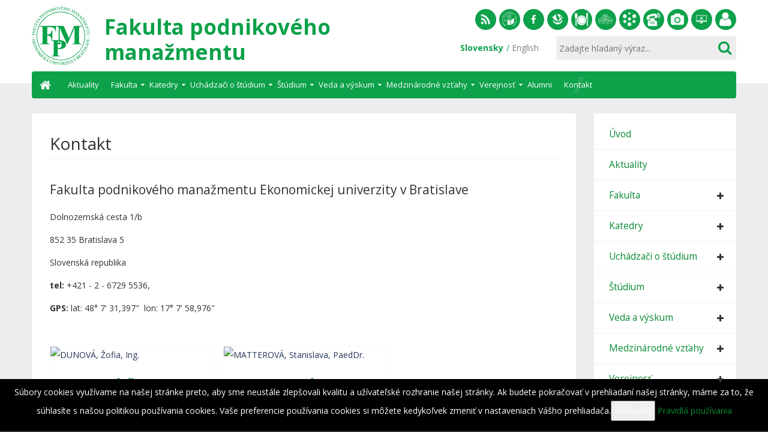

--- FILE ---
content_type: text/html; charset=utf-8
request_url: https://fpm.euba.sk/kontakt
body_size: 19513
content:
<!DOCTYPE html><html lang=sk-sk><head><meta name=viewport content="width=device-width, initial-scale=1.0"/><meta charset=utf-8 /><base href=https://fpm.euba.sk/kontakt /><meta name=keywords content="manažment, podnikové financie, ekonomické znalectvo, personálny manažment, výroba a logistika, informačný manažment, ekonomika podniku"/><meta name=rights content="University of Economics in Bratislava"/><meta name=og:title content="Fakulta podnikového manažmentu | EU v Bratislava"/><meta name=og:type content=university /><meta name=og:image content=https://fpm.euba.sk/www_write/images/system-icons/fpm.png /><meta name=og:url content=http://fpm.euba.sk /><meta name=og:site_name content="Fakulta podnikového manažmentu | EU v Bratislava"/><meta name=og:description content="Vzdelávanie budúcich manažérov každej podnikovej úrovne."/><meta name=description content="Vzdelávanie budúcich manažérov každej podnikovej úrovne. Fakulta vytvára podmienky pre špičkových odborníkov a patrí medzi najprestížnejšie v rámci SR"/><title>Kontakt - Fakulta podnikového manažmentu</title><link href=/templates/euba/favicon.ico rel="shortcut icon" type=image/vnd.microsoft.icon /><link href="/modules/mod_nice_social_bookmark_pro/css/nsb.php?ef=press-down&amp;opa=0&amp;hovereffectopac=0.5&amp;easing=ease&amp;hovereffectspeed=fast&amp;padding=&amp;iposition=none" rel=stylesheet /><link href=/plugins/system/jce/css/content.css?5580ed23806cab256fcc9c92b2c24185 rel=stylesheet /><link href=/templates/euba/css/style.min.css?5580ed23806cab256fcc9c92b2c24185 rel=stylesheet /><link href=/templates/euba/css/print.css?5580ed23806cab256fcc9c92b2c24185 rel=stylesheet media=print /><link href=/media/jui/css/chosen.css?5580ed23806cab256fcc9c92b2c24185 rel=stylesheet /><style>.cloaked_email span:before{content:attr(data-ep-a5c61)}.cloaked_email span:after{content:attr(data-ep-bac45)}.dj-hideitem{display:none !important}@media (min-width:1024px){#dj-megamenu140mobile{display:none}}@media (max-width:1023px){#dj-megamenu140,#dj-megamenu140sticky,#dj-megamenu140placeholder{display:none !important}}</style> <script type=application/json class="joomla-script-options new">{"csrf.token":"5448bd4c3637c4f80f5c1df20e0bbe1b","system.paths":{"root":"","base":""}}</script> <script src=/media/jui/js/jquery.min.js?5580ed23806cab256fcc9c92b2c24185></script> <script src=/media/jui/js/jquery-noconflict.js?5580ed23806cab256fcc9c92b2c24185></script> <script src=/media/jui/js/jquery-migrate.min.js?5580ed23806cab256fcc9c92b2c24185></script> <script src=/media/plg_system_sl_scrolltotop/js/scrolltotop_jq.js></script> <script src=/media/system/js/caption.js?5580ed23806cab256fcc9c92b2c24185></script> <script src=/modules/mod_nice_social_bookmark_pro/js/rrssb.min.js async></script> <script src=/media/jui/js/bootstrap.min.js?5580ed23806cab256fcc9c92b2c24185></script> <script src=/media/system/js/core.js?5580ed23806cab256fcc9c92b2c24185></script> <script src=/templates/euba/js/template.min.js?5580ed23806cab256fcc9c92b2c24185></script> <!--[if lt IE 9]><script src="/media/jui/js/html5.js?5580ed23806cab256fcc9c92b2c24185"></script><![endif]--> <script src="/modules/mod_djmegamenu/assets/js/jquery.djmegamenu.js?v=4.0.0.pro" defer></script> <script src="/modules/mod_djmegamenu/assets/js/jquery.djmobilemenu.js?v=4.0.0.pro" defer></script> <script src=/media/jui/js/chosen.jquery.min.js?5580ed23806cab256fcc9c92b2c24185></script> <script src=/media/jui/js/jquery.autocomplete.min.js?5580ed23806cab256fcc9c92b2c24185></script> <script>jQuery(document).ready(function(){jQuery(document.body).SLScrollToTop({'image':'/www_write/images/system-icons/scrollTop.png','text':'','title':'','className':'scrollToTop','duration':1500});});jQuery(window).on('load',function(){new JCaption('img.caption');});var emailProtector=emailProtector||{};emailProtector.addCloakedMailto=function(g,l){var h=document.querySelectorAll("."+g);for(i=0;i<h.length;i++){var b=h[i],k=b.getElementsByTagName("span"),e="",c="";b.className=b.className.replace(" "+g,"");for(var f=0;f<k.length;f++)for(var d=k[f].attributes,a=0;a<d.length;a++)0===d[a].nodeName.toLowerCase().indexOf("data-ep-a5c61")&&(e+=d[a].value),0===d[a].nodeName.toLowerCase().indexOf("data-ep-bac45")&&(c=d[a].value+c);if(!c)break;b.innerHTML=e+c;if(!l)break;b.parentNode.href="mailto:"+e+c}};jQuery(function($){initChosen();$("body").on("subform-row-add",initChosen);function initChosen(event,container)
{container=container||document;$(container).find(".advancedSelect").chosen({"disable_search_threshold":10,"search_contains":true,"allow_single_deselect":true,"placeholder_text_multiple":"Nap\u00ed\u0161te alebo vyberte niektor\u00e9 z mo\u017enost\u00ed","placeholder_text_single":"Vyberte mo\u017enos\u0165","no_results_text":"Neboli n\u00e1jden\u00e9 \u017eiadne v\u00fdsledky"});}});jQuery(function($){initTooltips();$("body").on("subform-row-add",initTooltips);function initTooltips(event,container){container=container||document;$(container).find(".hasTooltip").tooltip({"html":true,"container":"body"});}});jQuery(document).ready(function(){var value,searchword=jQuery('#mod-finder-searchword154');value=searchword.val();searchword.on('focus',function()
{var el=jQuery(this);if(el.val()==='Zadajte hľadaný výraz...')
{el.val('');}});searchword.on('blur',function()
{var el=jQuery(this);if(!el.val())
{el.val(value);}});jQuery('#mod-finder-searchform154').on('submit',function(e)
{e.stopPropagation();var advanced=jQuery('#mod-finder-advanced154');if(advanced.length)
{advanced.find('select').each(function(index,el)
{var el=jQuery(el);if(!el.val())
{el.attr('disabled','disabled');}});}});var suggest=jQuery('#mod-finder-searchword154').autocomplete({serviceUrl:'/component/finder/?task=suggestions.suggest&amp;format=json&amp;tmpl=component',paramName:'q',minChars:1,maxHeight:400,width:300,zIndex:9999,deferRequestBy:500});});</script><link rel=alternate href=https://fpm.euba.sk/kontakt hreflang=sk /><link rel=alternate href=https://fpm.euba.sk/kontakt hreflang=x-default /><link rel=alternate href=https://fpm.euba.sk/en/contact hreflang=en /><!--[if lte IE 8]>
    <link rel="stylesheet" href="https://fonts.googleapis.com/css?family=Open+Sans:400" />
    <link rel="stylesheet" href="https://fonts.googleapis.com/css?family=Open+Sans:700" />
    <link rel="stylesheet" href="https://fonts.googleapis.com/css?family=Open+Sans:800" />
    <![endif]--> <script async src="https://www.googletagmanager.com/gtag/js?id=UA-36440270-1"></script> <script>window.dataLayer=window.dataLayer||[];function gtag(){dataLayer.push(arguments);}
gtag('js',new Date());gtag('config','UA-36440270-5');</script> </head><body class="site com_content view-article no-layout itemid-305"><div class=dj-offcanvas-wrapper><div class=dj-offcanvas-pusher><div class=dj-offcanvas-pusher-in> <header role=presentation><div class=container><div class=headL> <a href=/ class=brand> <span class=logo></span> <span class=heading> <span class=site-title title="Fakulta podnikového manažmentu" role=heading aria-level=1>Fakulta podnikového manažmentu</span> </span> </a> </div><div class=headR><div class="col-xs-14 socials"><div class=moduletable><div class=custom><ul> <li><a href="/aktuality?format=feed&amp;type=rss" target=_blank rel="noopener noreferrer" title="" data-toggle=tooltip data-placement=bottom data-original-title=RSS><span class="icon rss"></span>RSS</a></li> <li><a href=https://euba.sk target=_blank rel="noopener noreferrer" title="" data-toggle=tooltip data-placement=bottom data-original-title="EU v Bratislave"><span class="icon euba"></span>EU v Bratislave</a></li> <li><a href=https://www.facebook.com/fpmeuba/ target=_blank rel="noopener noreferrer" title="" data-toggle=tooltip data-placement=bottom data-original-title=Facebook><span class="icon facebook"></span>Facebook</a></li> <li><a href=https://sek.euba.sk target=_blank rel="noopener noreferrer" title="" data-toggle=tooltip data-placement=bottom data-original-title="Slovenská ekonomická knižnica"><span class="icon library"></span>Slovenská ekonomická knižnica</a></li> <li><a href=http://jedalen.euba.sk target=_blank rel="noopener noreferrer" title="" data-toggle=tooltip data-placement=bottom data-original-title=Stravovanie><span class="icon dinner"></span>Stravovanie</a></li> <li><a href=https://spfpm.sk/ target=_blank rel="noopener noreferrer" data-toggle=tooltip data-placement=bottom data-original-title="Študentský parlament FPM"><span class="icon acc"></span>Študentský parlament FPM</a></li> <li><a href=https://ais2.euba.sk/ais/start.do target=_blank rel="noopener noreferrer" title="" data-toggle=tooltip data-placement=bottom data-original-title="Akademický informačný systém AIS2"><span class="icon ais"></span>Akademický informačný systém AiS2</a></li> <li><a href=/fakulta/telefonny-zoznam title="Telefónny zoznam" data-toggle=tooltip data-placement=bottom data-original-title="Telefónny zoznam FPM"><span class="icon phonelist"></span>Telefónny zoznam</a></li> <li><a href=/verejnost/fotogaleria data-toggle=tooltip data-placement=bottom data-original-title=Fotogaléria><span class="icon gallery"></span>Fotogaléria</a></li> <li><a href=https://helpdesk.euba.sk target=_blank rel="noopener noreferrer" title="" data-toggle=tooltip data-placement=bottom data-original-title=Helpdesk><span class="icon helpdesk"></span>Helpdesk</a></li> <li><a href=https://sofiafiori.iedu.sk/sap/bc/ui2/flp target=_blank rel="noopener noreferrer" data-toggle=tooltip data-placement=bottom data-original-title="Zamestnanecký portál"><span class="icon docs"></span>Zamestnanecký portál</a></li> </ul></div></div></div><div class="col-xs-14 langSearch"><div class=search><div class=moduletable><form id=mod-finder-searchform154 action=/vyhladavanie method=get class=form-search><div class=finder> <input type=text name=q id=mod-finder-searchword154 class="search-query input-medium" size=50 value="" placeholder="Zadajte hľadaný výraz..."/><button class="btn btn-default btn-primary finder" type=submit title=OK><span class="fa fa-search"></span></button> </div> </form> </div> </div><div class=lang aria-hidden=true><div class=moduletable><div class="mod-languages "><ul class=lang-inline> <li class=lang-active dir=ltr> <a href=/kontakt> <span class=langMore aria-hidden=true> Slovensky </span> <span class=langLow aria-hidden=true>sk</span> </a> </li> <li class="" dir=ltr> <a href=/en/contact> <span class=langMore aria-hidden=true> English </span> <span class=langLow aria-hidden=true>en</span> </a> </li></ul></div></div></div></div></div></div></header> <nav role=navigation><div class=container><div class=dj-megamenu-wrapper><ul id=dj-megamenu140 class="dj-megamenu dj-megamenu-default horizontalMenu " data-options='{"wrap":null,"animIn":"fadeInUp","animOut":"zoomOut","animSpeed":"normal","openDelay":"250","closeDelay":"500","event":"mouseenter","fixed":"0","offset":"0","theme":"default","direction":"ltr","wcag":"1"}' data-trigger=1023> <li class="dj-up itemid101 first"><a class="dj-up_a  " href=/><span>Úvod</span></a></li><li class="dj-up itemid566"><a class="dj-up_a  " href=/verejnost/aktuality-novinky><span>Aktuality</span></a></li><li class="dj-up itemid141 fullsub parent"><a class="dj-up_a  " href=/fakulta><span class=dj-drop>Fakulta<em class=arrow aria-hidden=true></em></span></a><div class="dj-subwrap  multiple_cols subcols5" style="width: 100%;"><div class=dj-subwrap-in style="width: 100%;"><div class=dj-subcol style=width:20%><ul class=dj-submenu><li class="itemid143 first"><a href=/fakulta/profil-fakulty>Profil fakulty</a></li><li class=itemid144><a href=/fakulta/poslanie-a-historia>Poslanie a história</a></li><li class="itemid201 parent subtree"><a class="dj-more " tabindex=0>Orgány fakulty<em class=arrow aria-hidden=true></em></a><ul class=dj-subtree><li class="itemid202 first"><a href=/fakulta/organy-fakulty/akademicky-senat>Akademický senát</a></li><li class=itemid203><a href=/fakulta/organy-fakulty/vedecka-rada>Vedecká rada</a></li><li class=itemid204><a href=/fakulta/organy-fakulty/kolegium-dekana>Kolégium dekana</a></li><li class=itemid205><a href=/fakulta/organy-fakulty/vedenie-fakulty>Vedenie fakulty</a></li><li class=itemid656><a href=/fakulta/organy-fakulty/programove-rady>Programové rady</a></li><li class=itemid206><a href=/fakulta/organy-fakulty/komisie>Komisie</a></li></ul></li></ul></div><div class=dj-subcol style=width:20%><ul class=dj-submenu><li class="itemid209 first parent subtree"><a class="dj-more " tabindex=0>Pracoviská fakulty<em class=arrow aria-hidden=true></em></a><ul class=dj-subtree><li class="itemid210 first"><a href=/fakulta/pracoviska-fakulty/dekanat>Dekanát</a></li><li class=itemid211><a href=/fakulta/pracoviska-fakulty/studijne-oddelenie>Študijné oddelenie</a></li><li class=itemid212><a href=/studium/stipendia-a-pozicky/socialne-oddelenie>Referát pre sociálne záležitosti študentov</a></li><li class=itemid214><a href=/fakulta/pracoviska-fakulty/referat-pre-vedu-a-doktorandske-studium>Referát pre vedu a doktorandské štúdium</a></li><li class=itemid650><a href=/fakulta/pracoviska-fakulty/enterinstitut>ENTERinstitut</a></li><li class=itemid651><a href=/fakulta/pracoviska-fakulty/projektove-centrum>Projektové centrum FPM</a></li></ul></li></ul></div><div class=dj-subcol style=width:20%><ul class=dj-submenu><li class="itemid215 first parent subtree"><a class="dj-more " tabindex=0>Nadácia Manažér<em class=arrow aria-hidden=true></em></a><ul class=dj-subtree><li class="itemid216 first"><a href=/fakulta/nadacia-manazer/profil-nadacie>Profil nadácie</a></li><li class=itemid217><a href=/fakulta/nadacia-manazer/2-z-dane>2% z dane</a></li><li class=itemid218><a href=/fakulta/nadacia-manazer/organy-nadacie>Orgány nadácie</a></li></ul></li></ul></div><div class=dj-subcol style=width:20%><ul class=dj-submenu><li class="itemid207 first parent subtree"><a class="dj-more " tabindex=0>Dokumenty<em class=arrow aria-hidden=true></em></a><ul class=dj-subtree><li class="itemid142 first"><a href=/fakulta/dokumenty/spravy-o-cinnosti>Správy o činnosti</a></li><li class=itemid200><a href=/fakulta/dokumenty/vnutorne-predpisy>Vnútorné predpisy</a></li></ul></li><li class=itemid208><a href=/fakulta/hodnotenie-kvality>Hodnotenie kvality</a></li></ul></div><div class=dj-subcol style=width:20%><ul class=dj-submenu><li class="itemid160 first"><a href=/fakulta/telefonny-zoznam>Telefónny zoznam</a></li><li class=itemid334><a href=/fakulta/oznamy-fakulty>Oznamy fakulty</a></li></ul></div></div></div></li><li class="dj-up itemid219 fullsub parent"><a class="dj-up_a  " tabindex=0><span class=dj-drop>Katedry<em class=arrow aria-hidden=true></em></span></a><div class="dj-subwrap  multiple_cols subcols4" style="width: 100%;"><div class=dj-subwrap-in style="width: 100%;"><div class=dj-subcol style=width:25%><ul class=dj-submenu><li class="itemid220 first parent subtree"><a class="dj-more " tabindex=0>Katedra podnikovohospodárska<em class=arrow aria-hidden=true></em></a><ul class=dj-subtree><li class="itemid221 first"><a href=/katedry/katedra-podnikovohospodarska/profil-katedry>Profil katedry</a></li><li class=itemid433><a href=/katedry/katedra-podnikovohospodarska/oznamy-katedry>Oznamy katedry</a></li><li class=itemid397><a href=/katedry/katedra-podnikovohospodarska/clenovia-katedry>Členovia katedry</a></li><li class=itemid223><a href="http://euba.sk/kp/predmety?filter_nazov=&amp;filter_fakulta=4&amp;filter_katedra=29&amp;filter_garant=0&amp;filter_vyucujuci=0&amp;filter_obdobie_studia=0&amp;filter_rocnik_studia=0&amp;sort_by=&amp;asc=" target=_blank rel=noopener>Predmety</a></li><li class=itemid224><a href=/katedry/katedra-podnikovohospodarska/veda-a-vyskum>Veda a výskum</a></li><li class=itemid225><a href=/katedry/katedra-podnikovohospodarska/kontakt>Kontakt</a></li></ul></li></ul></div><div class=dj-subcol style=width:25%><ul class=dj-submenu><li class="itemid226 first parent subtree"><a class="dj-more " tabindex=0>Katedra podnikových financií<em class=arrow aria-hidden=true></em></a><ul class=dj-subtree><li class="itemid227 first"><a href=/katedry/katedra-podnikovych-financii/profil-katedry>Profil katedry</a></li><li class=itemid435><a href=/katedry/katedra-podnikovych-financii/oznamy-katedry>Oznamy katedry</a></li><li class=itemid399><a href=/katedry/katedra-podnikovych-financii/clenovia-katedry>Členovia katedry</a></li><li class=itemid228><a href=/katedry/katedra-podnikovych-financii/predmety target=_blank rel=1>Predmety</a></li><li class=itemid230><a href=/katedry/katedra-podnikovych-financii/veda-a-vyskum>Veda a výskum</a></li><li class=itemid234><a href=/katedry/katedra-podnikovych-financii/kontakt>Kontakt</a></li></ul></li></ul></div><div class=dj-subcol style=width:25%><ul class=dj-submenu><li class="itemid231 first parent subtree"><a class="dj-more " tabindex=0>Katedra manažmentu<em class=arrow aria-hidden=true></em></a><ul class=dj-subtree><li class="itemid232 first"><a href=/katedry/katedra-manazmentu/profil-katedry>Profil katedry</a></li><li class=itemid434><a href=/katedry/katedra-manazmentu/oznamy-katedry>Oznamy katedry</a></li><li class=itemid398><a href=/katedry/katedra-manazmentu/clenovia-katedry>Členovia katedry</a></li><li class="itemid237 subtree"><a href="http://euba.sk/kp/predmety?filter_nazov=&amp;filter_fakulta=4&amp;filter_katedra=30&amp;filter_garant=0&amp;filter_vyucujuci=0&amp;filter_obdobie_studia=0&amp;filter_rocnik_studia=0&amp;sort_by=3&amp;asc=1" target=_blank rel=noopener>Predmety</a></li><li class=itemid235><a href=/katedry/katedra-manazmentu/veda-a-vyskum>Veda a výskum</a></li><li class=itemid236><a href=/katedry/katedra-manazmentu/kontakt>Kontakt</a></li></ul></li></ul></div><div class=dj-subcol style=width:25%><ul class=dj-submenu><li class="itemid256 first parent subtree"><a class="dj-more " tabindex=0>Katedra informačného manažmentu<em class=arrow aria-hidden=true></em></a><ul class=dj-subtree><li class="itemid257 first"><a href=/katedry/katedra-informacneho-manazmentu/profil-katedry>Profil katedry</a></li><li class=itemid436><a href=/katedry/katedra-informacneho-manazmentu/oznamy-katedry>Oznamy katedry</a></li><li class=itemid401><a href=/katedry/katedra-informacneho-manazmentu/clenovia-katedry>Členovia katedry</a></li><li class=itemid258><a href="http://euba.sk/kp/predmety?filter_nazov=&amp;filter_fakulta=4&amp;filter_katedra=33&amp;filter_garant=0&amp;filter_vyucujuci=0&amp;filter_obdobie_studia=0&amp;filter_rocnik_studia=0&amp;sort_by=3&amp;asc=1" target=_blank rel=noopener>Predmety</a></li><li class=itemid263><a href=/katedry/katedra-informacneho-manazmentu/veda-a-vyskum>Veda a výskum</a></li><li class=itemid264><a href=/katedry/katedra-informacneho-manazmentu/kontakt>Kontakt</a></li></ul></li></ul></div></div></div></li><li class="dj-up itemid611 fullsub parent"><a class="dj-up_a  " tabindex=0><span class=dj-drop>Uchádzači o štúdium<em class=arrow aria-hidden=true></em></span></a><div class="dj-subwrap  multiple_cols subcols5" style="width: 100%;"><div class=dj-subwrap-in style="width: 100%;"><div class=dj-subcol style=width:20%><ul class=dj-submenu><li class="itemid542 first"><a href=/uchadzaci-o-studium/preco-studovat-na-fpm>Prečo študovať na FPM</a></li><li class=itemid617><a href=https://e-prihlaska.euba.sk/ais/eprihlas/#!/home#%2Fhome target=_blank rel=1>Elektronická prihláška</a></li><li class=itemid614><a href=/studium/studijne-oddelenie>Študijné oddelenie</a></li></ul></div><div class=dj-subcol style=width:20%><ul class=dj-submenu><li class="itemid267 first parent subtree"><a class="dj-more " tabindex=0>Bakalárske štúdium<em class=arrow aria-hidden=true></em></a><ul class=dj-subtree><li class="itemid543 first"><a href=/uchadzaci-o-studium/bakalarske-studium-uchadzaci/prijimacie-konanie-bc>Prijímacie konanie </a></li><li class=itemid490><a href=/uchadzaci-o-studium/bakalarske-studium-uchadzaci/profil-absolventa-bc>Najčastejšie otázky</a></li></ul></li></ul></div><div class=dj-subcol style=width:20%><ul class=dj-submenu><li class="itemid642 first parent subtree"><a class="dj-more " tabindex=0>Inžinierske štúdium<em class=arrow aria-hidden=true></em></a><ul class=dj-subtree><li class="itemid644 first"><a href=/uchadzaci-o-studium/inzinierske-studium-uchadzaci/prijimacie-konanie-ing>Prijímacie konanie</a></li><li class=itemid645><a href=/uchadzaci-o-studium/inzinierske-studium-uchadzaci/najcastejsie-otazky-ing>Najčastejšie otázky</a></li></ul></li></ul></div><div class=dj-subcol style=width:20%><ul class=dj-submenu><li class="itemid612 first parent subtree"><a class="dj-more " tabindex=0>Doktorandské štúdium<em class=arrow aria-hidden=true></em></a><ul class=dj-subtree><li class="itemid270 first"><a href=/uchadzaci-o-studium/doktorandske-studium/prijimacie-konanie-phd>Prijímacie konanie </a></li><li class=itemid647><a href=/uchadzaci-o-studium/doktorandske-studium/najcastejsie-otazky>Najčastejšie otázky</a></li></ul></li></ul></div><div class=dj-subcol style=width:20%><ul class=dj-submenu><li class="itemid532 first parent subtree"><a class="dj-more " tabindex=0>Štúdium v anglickom jazyku<em class=arrow aria-hidden=true></em></a><ul class=dj-subtree><li class="itemid472 first"><a href=https://admission.euba.sk/programmes/bachelor-in-business-economics-and-management target=_blank rel=1>Bachelor's Programme</a></li><li class=itemid473><a href=https://admission.euba.sk/programmes/master-in-general-management target=_blank rel=1>Master's Programme</a></li></ul></li></ul></div></div></div></li><li class="dj-up itemid266 fullsub parent"><a class="dj-up_a  " tabindex=0><span class=dj-drop>Štúdium<em class=arrow aria-hidden=true></em></span></a><div class="dj-subwrap  multiple_cols subcols5" style="width: 100%;"><div class=dj-subwrap-in style="width: 100%;"><div class=dj-subcol style=width:20%><ul class=dj-submenu><li class="itemid431 first"><a href=/studium/harmonogram-akademickeho-roka>Harmonogram akademického roka</a></li><li class=itemid643><a href=/medzinarodne-vztahy/studijne-pobyty/programy-dvojitych-diplomov>Dvojitý diplom</a></li><li class=itemid425><a href=/studium/studijne-oddelenie>Študijné oddelenie</a></li></ul></div><div class=dj-subcol style=width:20%><ul class=dj-submenu><li class="itemid283 first parent subtree"><a class="dj-more " tabindex=0>Bakalárske štúdium<em class=arrow aria-hidden=true></em></a><ul class=dj-subtree><li class="itemid625 first"><a href=/studium/bakalarske-a-inzinierske-studium/studijne-programy>O štúdiu</a></li><li class=itemid631><a href=/studium/bakalarske-a-inzinierske-studium/zaverecne-prace-bc>Záverečné práce</a></li><li class=itemid633><a href=/studium/bakalarske-a-inzinierske-studium/statne-skusky>Štátne skúšky</a></li><li class=itemid640><a href=/studium/bakalarske-a-inzinierske-studium/ziadosti-a-najcastejsie-otazky-bc>Žiadosti a najčastejšie otázky</a></li></ul></li></ul></div><div class=dj-subcol style=width:20%><ul class=dj-submenu><li class="itemid284 first parent subtree"><a class="dj-more " tabindex=0>Inžinierske štúdium<em class=arrow aria-hidden=true></em></a><ul class=dj-subtree><li class="itemid635 first"><a href=/studium/inzinierske-studium/o-inzinierskom-studiu>O štúdiu</a></li><li class=itemid636><a href=/studium/inzinierske-studium/zaverecne-prace-ing>Záverečné práce</a></li><li class=itemid638><a href=/studium/inzinierske-studium/statne-skusky>Štátne skúšky</a></li><li class=itemid634><a href=/studium/inzinierske-studium/ziadosti-a-najcastejsie-otazky-ing>Žiadosti a najčastejšie otázky</a></li></ul></li></ul></div><div class=dj-subcol style=width:20%><ul class=dj-submenu><li class="itemid285 first parent subtree"><a class="dj-more " tabindex=0>Doktorandské štúdium<em class=arrow aria-hidden=true></em></a><ul class=dj-subtree><li class="itemid309 first"><a href=/studium/doktorandske-studium/o-studiu-phd>O štúdiu</a></li><li class=itemid653><a href=/studium/doktorandske-studium/zaverecne-prace-phd>Záverečné práce </a></li><li class=itemid652><a href=/studium/doktorandske-studium/statne-skusky-phd>Štátne skúšky</a></li><li class=itemid654><a href=/studium/doktorandske-studium/ziadosti-a-najcastejsie-otazky-phd>Žiadosti a najčastejšie otázky</a></li><li class=itemid533><a href=/studium/doktorandske-studium/subodborova-komisia>Subodborová komisia</a></li><li class=itemid613><a href=/uchadzaci-o-studium/doktorandske-studium/prijimacie-konanie-phd>Prijímacie konanie </a></li></ul></li></ul></div><div class=dj-subcol style=width:20%><ul class=dj-submenu><li class="itemid276 first"><a href=/studium/ubytovanie>Ubytovanie</a></li><li class="itemid272 parent subtree"><a class="dj-more " tabindex=0>Štipendiá a pôžičky<em class=arrow aria-hidden=true></em></a><ul class=dj-subtree><li class="itemid273 first"><a href=/studium/stipendia-a-pozicky/socialne-oddelenie>Sociálne oddelenie</a></li><li class=itemid274><a href=/studium/stipendia-a-pozicky/socialne-stipendia>Sociálne štipendiá</a></li><li class=itemid275><a href=/studium/stipendia-a-pozicky/motivacne-stipendia>Motivačné štipendiá</a></li></ul></li><li class=itemid424><a href=/studium/studenti-so-specifickymi-potrebami>Študenti so špecifickými potrebami</a></li><li class=itemid630><a href=/studium/kouc-centrum>KOUČ centrum</a></li><li class=itemid308><a href=/studium/dolezite-dokumenty>Dôležité dokumenty</a></li><li class=itemid271><a href=/studium/studentsky-parlament>Študentský parlament</a></li></ul></div></div></div></li><li class="dj-up itemid277 fullsub parent"><a class="dj-up_a  " tabindex=0><span class=dj-drop>Veda a výskum<em class=arrow aria-hidden=true></em></span></a><div class="dj-subwrap  multiple_cols subcols4" style="width: 100%;"><div class=dj-subwrap-in style="width: 100%;"><div class=dj-subcol style=width:20%><ul class=dj-submenu><li class="itemid286 first parent subtree"><a class="dj-more " tabindex=0>Vedecký časopis<em class=arrow aria-hidden=true></em></a><ul class=dj-subtree><li class="itemid287 first"><a href=/veda-a-vyskum/vedecky-casopis/ekonomika-a-manazment>Ekonomika a manažment</a></li><li class=itemid288><a href=/veda-a-vyskum/vedecky-casopis/redakcna-rada>Redakčná rada</a></li><li class=itemid289><a href=/veda-a-vyskum/vedecky-casopis/pokyny-pre-autorov>Pokyny pre autorov</a></li><li class=itemid290><a href=/veda-a-vyskum/vedecky-casopis/obsahy-vydani>Obsahy vydaní</a></li></ul></li></ul></div><div class=dj-subcol style=width:25%><ul class=dj-submenu><li class="itemid291 first parent subtree"><a class="dj-more " tabindex=0>Platinový fond<em class=arrow aria-hidden=true></em></a><ul class=dj-subtree><li class="itemid292 first"><a href=/veda-a-vyskum/platinovy-fond/statut>Štatút</a></li><li class=itemid293><a href=/veda-a-vyskum/platinovy-fond/rokovaci-poriadok>Rokovací poriadok</a></li><li class=itemid295><a href=/veda-a-vyskum/platinovy-fond/aktualne-zaverecne-prace>Záverečné práce v PF</a></li></ul></li><li class="itemid298 parent subtree"><a class="dj-more " tabindex=0>Vedecké projekty a granty<em class=arrow aria-hidden=true></em></a><ul class=dj-subtree><li class="itemid299 first subtree"><a href=/veda-a-vyskum/vedecke-projekty-a-granty/aktualne-projekty-a-granty>Aktuálne projekty a granty</a></li></ul></li></ul></div><div class=dj-subcol style=width:25%><ul class=dj-submenu><li class="itemid278 first"><a href=/veda-a-vyskum/svoc>ŠVOČ</a></li><li class=itemid296><a href=/veda-a-vyskum/kriteria-doc-prof>Kritéria doc., prof.</a></li></ul></div><div class=dj-subcol style=width:25%><ul class=dj-submenu><li class="itemid301 first"><a href=/veda-a-vyskum/zborniky-vedeckych-stati>Zborníky vedeckých statí - doktorandské</a></li><li class=itemid471><a href=/veda-a-vyskum/zborniky-vedeckych-stati-fakultne-konferencie>Zborníky vedeckých statí - fakultné</a></li><li class=itemid489><a href=/veda-a-vyskum/zborniky-aktualne-problemy-podnikovej-sfery>Zborníky - Aktuálne problémy podnikovej sféry</a></li><li class=itemid531><a href=/veda-a-vyskum/zborniky-podnikove-financie-vo-vede-a-praxi>Zborníky - Podnikové financie vo vede a praxi</a></li><li class=itemid626><a href=/veda-a-vyskum/zborniky-vedeckych-stati-katedra-manazmentu-vyroby-a-logistiky>Zborníky vedeckých statí - Katedra manažmentu výroby a logistiky</a></li><li class=itemid648><a href=/veda-a-vyskum/konferencie>Konferencia EFAM 2023</a></li><li class=itemid657><a href=/veda-a-vyskum/konferencia-efam-2025>Konferencia EFAM 2025</a></li></ul></div></div></div></li><li class="dj-up itemid279 fullsub parent"><a class="dj-up_a  " tabindex=0><span class=dj-drop>Medzinárodné vzťahy<em class=arrow aria-hidden=true></em></span></a><div class="dj-subwrap  multiple_cols subcols2" style="width: 100%;"><div class=dj-subwrap-in style="width: 100%;"><div class=dj-subcol style=width:33%><ul class=dj-submenu><li class="itemid534 first parent subtree"><a class="dj-more " tabindex=0>Študijné pobyty<em class=arrow aria-hidden=true></em></a><ul class=dj-subtree><li class="itemid535 first"><a href=/medzinarodne-vztahy/studijne-pobyty/semestralne-a-rocne-studijne-pobyty>Semestrálne a ročné študijné pobyty</a></li><li class=itemid536><a href=/medzinarodne-vztahy/studijne-pobyty/kratkodobe-studijne-pobyty>Krátkodobé študijné pobyty</a></li><li class=itemid537><a href=/medzinarodne-vztahy/studijne-pobyty/programy-dvojitych-diplomov>Programy dvojitých diplomov</a></li></ul></li></ul></div><div class=dj-subcol style=width:33%><ul class=dj-submenu><li class="itemid538 first"><a href=/medzinarodne-vztahy/studentske-a-absolventske-staze>Študentské a absolventské stáže</a></li><li class=itemid539><a href=/medzinarodne-vztahy/studium-v-cudzich-jazykoch-na-fpm>Štúdium v cudzích jazykoch na FPM</a></li><li class=itemid541><a href=/medzinarodne-vztahy/aktualne-vyzvy>Aktuálne výzvy</a></li></ul></div></div></div></li><li class="dj-up itemid297 parent"><a class="dj-up_a  " tabindex=0><span class=dj-drop>Verejnosť<em class=arrow aria-hidden=true></em></span></a><div class="dj-subwrap  single_column subcols1" style=""><div class=dj-subwrap-in style=width:200px;><div class=dj-subcol style=width:200px><ul class=dj-submenu><li class="itemid580 first"><a href=/verejnost/aktuality-novinky>Aktuality</a></li><li class=itemid302><a href=/verejnost/napisali-o-nas>Napísali o nás</a></li><li class=itemid306><a href=/verejnost/fotogaleria>Fotogaléria</a></li><li class=itemid530><a href=https://euba.sk/verejnost/vyberove-konanie target=_blank rel=noopener>Výberové konania</a></li><li class=itemid649><a href=/verejnost/staze>Stáže</a></li></ul></div></div></div></li><li class="dj-up itemid282"><a class="dj-up_a  " href=/alumni><span>Alumni</span></a></li><li class="dj-up itemid305 current active"><a class="dj-up_a active " href=/kontakt><span>Kontakt</span></a></li></ul><div id=dj-megamenu140mobile class="dj-megamenu-offcanvas dj-megamenu-offcanvas-dark "> <a href=# class=dj-mobile-open-btn aria-label="Open mobile menu"><span class="fa fa-bars" aria-hidden=true></span></a> <aside id=dj-megamenu140offcanvas class="dj-offcanvas dj-offcanvas-dark " data-effect=3><div class=dj-offcanvas-top> <a href=# class=dj-offcanvas-close-btn aria-label="Close mobile menu"><span class="fa fa-close" aria-hidden=true></span></a> </div><div class=dj-offcanvas-content><ul class="dj-mobile-nav dj-mobile-dark "> <li class="dj-mobileitem itemid-101"><a href=/>Úvod</a></li><li class="dj-mobileitem itemid-566"><a href=/verejnost/aktuality-novinky>Aktuality</a></li><li class="dj-mobileitem itemid-141 deeper parent"><a href=/fakulta>Fakulta</a><ul class=dj-mobile-nav-child><li class="dj-mobileitem itemid-143"><a href=/fakulta/profil-fakulty>Profil fakulty</a></li><li class="dj-mobileitem itemid-144"><a href=/fakulta/poslanie-a-historia>Poslanie a história</a></li><li class="dj-mobileitem itemid-201 deeper parent"><a tabindex=0>Orgány fakulty</a><ul class=dj-mobile-nav-child><li class="dj-mobileitem itemid-202"><a href=/fakulta/organy-fakulty/akademicky-senat>Akademický senát</a></li><li class="dj-mobileitem itemid-203"><a href=/fakulta/organy-fakulty/vedecka-rada>Vedecká rada</a></li><li class="dj-mobileitem itemid-204"><a href=/fakulta/organy-fakulty/kolegium-dekana>Kolégium dekana</a></li><li class="dj-mobileitem itemid-205"><a href=/fakulta/organy-fakulty/vedenie-fakulty>Vedenie fakulty</a></li><li class="dj-mobileitem itemid-656"><a href=/fakulta/organy-fakulty/programove-rady>Programové rady</a></li><li class="dj-mobileitem itemid-206"><a href=/fakulta/organy-fakulty/komisie>Komisie</a></li></ul></li><li class="dj-mobileitem itemid-209 deeper parent"><a tabindex=0>Pracoviská fakulty</a><ul class=dj-mobile-nav-child><li class="dj-mobileitem itemid-210"><a href=/fakulta/pracoviska-fakulty/dekanat>Dekanát</a></li><li class="dj-mobileitem itemid-211"><a href=/fakulta/pracoviska-fakulty/studijne-oddelenie>Študijné oddelenie</a></li><li class="dj-mobileitem itemid-212"><a href=/studium/stipendia-a-pozicky/socialne-oddelenie>Referát pre sociálne záležitosti študentov</a></li><li class="dj-mobileitem itemid-214"><a href=/fakulta/pracoviska-fakulty/referat-pre-vedu-a-doktorandske-studium>Referát pre vedu a doktorandské štúdium</a></li><li class="dj-mobileitem itemid-650"><a href=/fakulta/pracoviska-fakulty/enterinstitut>ENTERinstitut</a></li><li class="dj-mobileitem itemid-651"><a href=/fakulta/pracoviska-fakulty/projektove-centrum>Projektové centrum FPM</a></li></ul></li><li class="dj-mobileitem itemid-215 deeper parent"><a tabindex=0>Nadácia Manažér</a><ul class=dj-mobile-nav-child><li class="dj-mobileitem itemid-216"><a href=/fakulta/nadacia-manazer/profil-nadacie>Profil nadácie</a></li><li class="dj-mobileitem itemid-217"><a href=/fakulta/nadacia-manazer/2-z-dane>2% z dane</a></li><li class="dj-mobileitem itemid-218"><a href=/fakulta/nadacia-manazer/organy-nadacie>Orgány nadácie</a></li></ul></li><li class="dj-mobileitem itemid-207 deeper parent"><a tabindex=0>Dokumenty</a><ul class=dj-mobile-nav-child><li class="dj-mobileitem itemid-142"><a href=/fakulta/dokumenty/spravy-o-cinnosti>Správy o činnosti</a></li><li class="dj-mobileitem itemid-200"><a href=/fakulta/dokumenty/vnutorne-predpisy>Vnútorné predpisy</a></li></ul></li><li class="dj-mobileitem itemid-208"><a href=/fakulta/hodnotenie-kvality>Hodnotenie kvality</a></li><li class="dj-mobileitem itemid-160"><a href=/fakulta/telefonny-zoznam>Telefónny zoznam</a></li><li class="dj-mobileitem itemid-334"><a href=/fakulta/oznamy-fakulty>Oznamy fakulty</a></li></ul></li><li class="dj-mobileitem itemid-219 deeper parent"><a tabindex=0>Katedry</a><ul class=dj-mobile-nav-child><li class="dj-mobileitem itemid-220 deeper parent"><a tabindex=0>Katedra podnikovohospodárska</a><ul class=dj-mobile-nav-child><li class="dj-mobileitem itemid-221"><a href=/katedry/katedra-podnikovohospodarska/profil-katedry>Profil katedry</a></li><li class="dj-mobileitem itemid-433"><a href=/katedry/katedra-podnikovohospodarska/oznamy-katedry>Oznamy katedry</a></li><li class="dj-mobileitem itemid-397"><a href=/katedry/katedra-podnikovohospodarska/clenovia-katedry>Členovia katedry</a></li><li class="dj-mobileitem itemid-223"><a href="http://euba.sk/kp/predmety?filter_nazov=&amp;filter_fakulta=4&amp;filter_katedra=29&amp;filter_garant=0&amp;filter_vyucujuci=0&amp;filter_obdobie_studia=0&amp;filter_rocnik_studia=0&amp;sort_by=&amp;asc=" target=_blank>Predmety</a></li><li class="dj-mobileitem itemid-224"><a href=/katedry/katedra-podnikovohospodarska/veda-a-vyskum>Veda a výskum</a></li><li class="dj-mobileitem itemid-225"><a href=/katedry/katedra-podnikovohospodarska/kontakt>Kontakt</a></li></ul></li><li class="dj-mobileitem itemid-226 deeper parent"><a tabindex=0>Katedra podnikových financií</a><ul class=dj-mobile-nav-child><li class="dj-mobileitem itemid-227"><a href=/katedry/katedra-podnikovych-financii/profil-katedry>Profil katedry</a></li><li class="dj-mobileitem itemid-435"><a href=/katedry/katedra-podnikovych-financii/oznamy-katedry>Oznamy katedry</a></li><li class="dj-mobileitem itemid-399"><a href=/katedry/katedra-podnikovych-financii/clenovia-katedry>Členovia katedry</a></li><li class="dj-mobileitem itemid-228"><a href=/katedry/katedra-podnikovych-financii/predmety target=_blank>Predmety</a></li><li class="dj-mobileitem itemid-230"><a href=/katedry/katedra-podnikovych-financii/veda-a-vyskum>Veda a výskum</a></li><li class="dj-mobileitem itemid-234"><a href=/katedry/katedra-podnikovych-financii/kontakt>Kontakt</a></li></ul></li><li class="dj-mobileitem itemid-231 deeper parent"><a tabindex=0>Katedra manažmentu</a><ul class=dj-mobile-nav-child><li class="dj-mobileitem itemid-232"><a href=/katedry/katedra-manazmentu/profil-katedry>Profil katedry</a></li><li class="dj-mobileitem itemid-434"><a href=/katedry/katedra-manazmentu/oznamy-katedry>Oznamy katedry</a></li><li class="dj-mobileitem itemid-398"><a href=/katedry/katedra-manazmentu/clenovia-katedry>Členovia katedry</a></li><li class="dj-mobileitem itemid-237 parent"><a href="http://euba.sk/kp/predmety?filter_nazov=&amp;filter_fakulta=4&amp;filter_katedra=30&amp;filter_garant=0&amp;filter_vyucujuci=0&amp;filter_obdobie_studia=0&amp;filter_rocnik_studia=0&amp;sort_by=3&amp;asc=1" target=_blank>Predmety</a></li><li class="dj-mobileitem itemid-235"><a href=/katedry/katedra-manazmentu/veda-a-vyskum>Veda a výskum</a></li><li class="dj-mobileitem itemid-236"><a href=/katedry/katedra-manazmentu/kontakt>Kontakt</a></li></ul></li><li class="dj-mobileitem itemid-256 deeper parent"><a tabindex=0>Katedra informačného manažmentu</a><ul class=dj-mobile-nav-child><li class="dj-mobileitem itemid-257"><a href=/katedry/katedra-informacneho-manazmentu/profil-katedry>Profil katedry</a></li><li class="dj-mobileitem itemid-436"><a href=/katedry/katedra-informacneho-manazmentu/oznamy-katedry>Oznamy katedry</a></li><li class="dj-mobileitem itemid-401"><a href=/katedry/katedra-informacneho-manazmentu/clenovia-katedry>Členovia katedry</a></li><li class="dj-mobileitem itemid-258"><a href="http://euba.sk/kp/predmety?filter_nazov=&amp;filter_fakulta=4&amp;filter_katedra=33&amp;filter_garant=0&amp;filter_vyucujuci=0&amp;filter_obdobie_studia=0&amp;filter_rocnik_studia=0&amp;sort_by=3&amp;asc=1" target=_blank>Predmety</a></li><li class="dj-mobileitem itemid-263"><a href=/katedry/katedra-informacneho-manazmentu/veda-a-vyskum>Veda a výskum</a></li><li class="dj-mobileitem itemid-264"><a href=/katedry/katedra-informacneho-manazmentu/kontakt>Kontakt</a></li></ul></li></ul></li><li class="dj-mobileitem itemid-611 deeper parent"><a tabindex=0>Uchádzači o štúdium</a><ul class=dj-mobile-nav-child><li class="dj-mobileitem itemid-542"><a href=/uchadzaci-o-studium/preco-studovat-na-fpm>Prečo študovať na FPM</a></li><li class="dj-mobileitem itemid-617"><a href=https://e-prihlaska.euba.sk/ais/eprihlas/#!/home#%2Fhome target=_blank>Elektronická prihláška</a></li><li class="dj-mobileitem itemid-614"><a href=/studium/studijne-oddelenie>Študijné oddelenie</a></li><li class="dj-mobileitem itemid-267 deeper parent"><a tabindex=0>Bakalárske štúdium</a><ul class=dj-mobile-nav-child><li class="dj-mobileitem itemid-543"><a href=/uchadzaci-o-studium/bakalarske-studium-uchadzaci/prijimacie-konanie-bc>Prijímacie konanie </a></li><li class="dj-mobileitem itemid-490"><a href=/uchadzaci-o-studium/bakalarske-studium-uchadzaci/profil-absolventa-bc>Najčastejšie otázky</a></li></ul></li><li class="dj-mobileitem itemid-642 deeper parent"><a tabindex=0>Inžinierske štúdium</a><ul class=dj-mobile-nav-child><li class="dj-mobileitem itemid-644"><a href=/uchadzaci-o-studium/inzinierske-studium-uchadzaci/prijimacie-konanie-ing>Prijímacie konanie</a></li><li class="dj-mobileitem itemid-645"><a href=/uchadzaci-o-studium/inzinierske-studium-uchadzaci/najcastejsie-otazky-ing>Najčastejšie otázky</a></li></ul></li><li class="dj-mobileitem itemid-612 deeper parent"><a tabindex=0>Doktorandské štúdium</a><ul class=dj-mobile-nav-child><li class="dj-mobileitem itemid-270"><a href=/uchadzaci-o-studium/doktorandske-studium/prijimacie-konanie-phd>Prijímacie konanie </a></li><li class="dj-mobileitem itemid-647"><a href=/uchadzaci-o-studium/doktorandske-studium/najcastejsie-otazky>Najčastejšie otázky</a></li></ul></li><li class="dj-mobileitem itemid-532 deeper parent"><a tabindex=0>Štúdium v anglickom jazyku</a><ul class=dj-mobile-nav-child><li class="dj-mobileitem itemid-472"><a href=https://admission.euba.sk/programmes/bachelor-in-business-economics-and-management target=_blank>Bachelor's Programme</a></li><li class="dj-mobileitem itemid-473"><a href=https://admission.euba.sk/programmes/master-in-general-management target=_blank>Master's Programme</a></li></ul></li></ul></li><li class="dj-mobileitem itemid-266 deeper parent"><a tabindex=0>Štúdium</a><ul class=dj-mobile-nav-child><li class="dj-mobileitem itemid-431"><a href=/studium/harmonogram-akademickeho-roka>Harmonogram akademického roka</a></li><li class="dj-mobileitem itemid-643"><a href=/medzinarodne-vztahy/studijne-pobyty/programy-dvojitych-diplomov>Dvojitý diplom</a></li><li class="dj-mobileitem itemid-425"><a href=/studium/studijne-oddelenie>Študijné oddelenie</a></li><li class="dj-mobileitem itemid-283 deeper parent"><a tabindex=0>Bakalárske štúdium</a><ul class=dj-mobile-nav-child><li class="dj-mobileitem itemid-625"><a href=/studium/bakalarske-a-inzinierske-studium/studijne-programy>O štúdiu</a></li><li class="dj-mobileitem itemid-631"><a href=/studium/bakalarske-a-inzinierske-studium/zaverecne-prace-bc>Záverečné práce</a></li><li class="dj-mobileitem itemid-633"><a href=/studium/bakalarske-a-inzinierske-studium/statne-skusky>Štátne skúšky</a></li><li class="dj-mobileitem itemid-640"><a href=/studium/bakalarske-a-inzinierske-studium/ziadosti-a-najcastejsie-otazky-bc>Žiadosti a najčastejšie otázky</a></li></ul></li><li class="dj-mobileitem itemid-284 deeper parent"><a tabindex=0>Inžinierske štúdium</a><ul class=dj-mobile-nav-child><li class="dj-mobileitem itemid-635"><a href=/studium/inzinierske-studium/o-inzinierskom-studiu>O štúdiu</a></li><li class="dj-mobileitem itemid-636"><a href=/studium/inzinierske-studium/zaverecne-prace-ing>Záverečné práce</a></li><li class="dj-mobileitem itemid-638"><a href=/studium/inzinierske-studium/statne-skusky>Štátne skúšky</a></li><li class="dj-mobileitem itemid-634"><a href=/studium/inzinierske-studium/ziadosti-a-najcastejsie-otazky-ing>Žiadosti a najčastejšie otázky</a></li></ul></li><li class="dj-mobileitem itemid-285 deeper parent"><a tabindex=0>Doktorandské štúdium</a><ul class=dj-mobile-nav-child><li class="dj-mobileitem itemid-309"><a href=/studium/doktorandske-studium/o-studiu-phd>O štúdiu</a></li><li class="dj-mobileitem itemid-653"><a href=/studium/doktorandske-studium/zaverecne-prace-phd>Záverečné práce </a></li><li class="dj-mobileitem itemid-652"><a href=/studium/doktorandske-studium/statne-skusky-phd>Štátne skúšky</a></li><li class="dj-mobileitem itemid-654"><a href=/studium/doktorandske-studium/ziadosti-a-najcastejsie-otazky-phd>Žiadosti a najčastejšie otázky</a></li><li class="dj-mobileitem itemid-533"><a href=/studium/doktorandske-studium/subodborova-komisia>Subodborová komisia</a></li><li class="dj-mobileitem itemid-613"><a href=/uchadzaci-o-studium/doktorandske-studium/prijimacie-konanie-phd>Prijímacie konanie </a></li></ul></li><li class="dj-mobileitem itemid-276"><a href=/studium/ubytovanie>Ubytovanie</a></li><li class="dj-mobileitem itemid-272 deeper parent"><a tabindex=0>Štipendiá a pôžičky</a><ul class=dj-mobile-nav-child><li class="dj-mobileitem itemid-273"><a href=/studium/stipendia-a-pozicky/socialne-oddelenie>Sociálne oddelenie</a></li><li class="dj-mobileitem itemid-274"><a href=/studium/stipendia-a-pozicky/socialne-stipendia>Sociálne štipendiá</a></li><li class="dj-mobileitem itemid-275"><a href=/studium/stipendia-a-pozicky/motivacne-stipendia>Motivačné štipendiá</a></li></ul></li><li class="dj-mobileitem itemid-424"><a href=/studium/studenti-so-specifickymi-potrebami>Študenti so špecifickými potrebami</a></li><li class="dj-mobileitem itemid-630"><a href=/studium/kouc-centrum>KOUČ centrum</a></li><li class="dj-mobileitem itemid-308"><a href=/studium/dolezite-dokumenty>Dôležité dokumenty</a></li><li class="dj-mobileitem itemid-271"><a href=/studium/studentsky-parlament>Študentský parlament</a></li></ul></li><li class="dj-mobileitem itemid-277 deeper parent"><a tabindex=0>Veda a výskum</a><ul class=dj-mobile-nav-child><li class="dj-mobileitem itemid-286 deeper parent"><a tabindex=0>Vedecký časopis</a><ul class=dj-mobile-nav-child><li class="dj-mobileitem itemid-287"><a href=/veda-a-vyskum/vedecky-casopis/ekonomika-a-manazment>Ekonomika a manažment</a></li><li class="dj-mobileitem itemid-288"><a href=/veda-a-vyskum/vedecky-casopis/redakcna-rada>Redakčná rada</a></li><li class="dj-mobileitem itemid-289"><a href=/veda-a-vyskum/vedecky-casopis/pokyny-pre-autorov>Pokyny pre autorov</a></li><li class="dj-mobileitem itemid-290"><a href=/veda-a-vyskum/vedecky-casopis/obsahy-vydani>Obsahy vydaní</a></li></ul></li><li class="dj-mobileitem itemid-291 deeper parent"><a tabindex=0>Platinový fond</a><ul class=dj-mobile-nav-child><li class="dj-mobileitem itemid-292"><a href=/veda-a-vyskum/platinovy-fond/statut>Štatút</a></li><li class="dj-mobileitem itemid-293"><a href=/veda-a-vyskum/platinovy-fond/rokovaci-poriadok>Rokovací poriadok</a></li><li class="dj-mobileitem itemid-295"><a href=/veda-a-vyskum/platinovy-fond/aktualne-zaverecne-prace>Záverečné práce v PF</a></li></ul></li><li class="dj-mobileitem itemid-298 deeper parent"><a tabindex=0>Vedecké projekty a granty</a><ul class=dj-mobile-nav-child><li class="dj-mobileitem itemid-299 parent"><a href=/veda-a-vyskum/vedecke-projekty-a-granty/aktualne-projekty-a-granty>Aktuálne projekty a granty</a></li></ul></li><li class="dj-mobileitem itemid-278"><a href=/veda-a-vyskum/svoc>ŠVOČ</a></li><li class="dj-mobileitem itemid-296"><a href=/veda-a-vyskum/kriteria-doc-prof>Kritéria doc., prof.</a></li><li class="dj-mobileitem itemid-301"><a href=/veda-a-vyskum/zborniky-vedeckych-stati>Zborníky vedeckých statí - doktorandské</a></li><li class="dj-mobileitem itemid-471"><a href=/veda-a-vyskum/zborniky-vedeckych-stati-fakultne-konferencie>Zborníky vedeckých statí - fakultné</a></li><li class="dj-mobileitem itemid-489"><a href=/veda-a-vyskum/zborniky-aktualne-problemy-podnikovej-sfery>Zborníky - Aktuálne problémy podnikovej sféry</a></li><li class="dj-mobileitem itemid-531"><a href=/veda-a-vyskum/zborniky-podnikove-financie-vo-vede-a-praxi>Zborníky - Podnikové financie vo vede a praxi</a></li><li class="dj-mobileitem itemid-626"><a href=/veda-a-vyskum/zborniky-vedeckych-stati-katedra-manazmentu-vyroby-a-logistiky>Zborníky vedeckých statí - Katedra manažmentu výroby a logistiky</a></li><li class="dj-mobileitem itemid-648"><a href=/veda-a-vyskum/konferencie>Konferencia EFAM 2023</a></li><li class="dj-mobileitem itemid-657"><a href=/veda-a-vyskum/konferencia-efam-2025>Konferencia EFAM 2025</a></li></ul></li><li class="dj-mobileitem itemid-279 deeper parent"><a tabindex=0>Medzinárodné vzťahy</a><ul class=dj-mobile-nav-child><li class="dj-mobileitem itemid-534 deeper parent"><a tabindex=0>Študijné pobyty</a><ul class=dj-mobile-nav-child><li class="dj-mobileitem itemid-535"><a href=/medzinarodne-vztahy/studijne-pobyty/semestralne-a-rocne-studijne-pobyty>Semestrálne a ročné študijné pobyty</a></li><li class="dj-mobileitem itemid-536"><a href=/medzinarodne-vztahy/studijne-pobyty/kratkodobe-studijne-pobyty>Krátkodobé študijné pobyty</a></li><li class="dj-mobileitem itemid-537"><a href=/medzinarodne-vztahy/studijne-pobyty/programy-dvojitych-diplomov>Programy dvojitých diplomov</a></li></ul></li><li class="dj-mobileitem itemid-538"><a href=/medzinarodne-vztahy/studentske-a-absolventske-staze>Študentské a absolventské stáže</a></li><li class="dj-mobileitem itemid-539"><a href=/medzinarodne-vztahy/studium-v-cudzich-jazykoch-na-fpm>Štúdium v cudzích jazykoch na FPM</a></li><li class="dj-mobileitem itemid-541"><a href=/medzinarodne-vztahy/aktualne-vyzvy>Aktuálne výzvy</a></li></ul></li><li class="dj-mobileitem itemid-297 deeper parent"><a tabindex=0>Verejnosť</a><ul class=dj-mobile-nav-child><li class="dj-mobileitem itemid-580"><a href=/verejnost/aktuality-novinky>Aktuality</a></li><li class="dj-mobileitem itemid-302"><a href=/verejnost/napisali-o-nas>Napísali o nás</a></li><li class="dj-mobileitem itemid-306"><a href=/verejnost/fotogaleria>Fotogaléria</a></li><li class="dj-mobileitem itemid-530"><a href=https://euba.sk/verejnost/vyberove-konanie target=_blank>Výberové konania</a></li><li class="dj-mobileitem itemid-649"><a href=/verejnost/staze>Stáže</a></li></ul></li><li class="dj-mobileitem itemid-282"><a href=/alumni>Alumni</a></li><li class="dj-mobileitem itemid-305 current active"><a href=/kontakt>Kontakt</a></li></ul></div><div class=dj-offcanvas-end tabindex=0></div></aside></div></div></div></nav><div class=wrapper><div class=container> <main id=content role=main class="col-xs-14 col-sm-10 col-md-11 col-lg-11"><div id=system-message-container> </div><div class="item-page contact" itemscope itemtype=https://schema.org/Article><meta itemprop=inLanguage content=sk-SK /><div class=page-header><h1> Kontakt </h1></div><div itemprop=articleBody><h2>Fakulta podnikového manažmentu Ekonomickej univerzity v Bratislave</h2><p>Dolnozemská cesta 1/b</p><p>852 35 Bratislava 5</p><p>Slovenská republika</p><p><strong>tel:</strong>&nbsp;+421 - 2 - 6729 5536,<strong>&nbsp;</strong></p><p><strong>GPS:</strong>&nbsp;lat: 48° 7' 31,397" &nbsp;lon:&nbsp;17° 7' 58,976"</p><p>&nbsp;</p><p><div class=item><div class="uk-panel uk-panel-box tm-panel-card"> <span class=conImg><img src="https://fpm.euba.sk/plugins/content/DGcontactinfo/includes/timthumb.php?src=https://fpm.euba.sk/www_write/files/zamestnanci/fotografie/zofiaDunova.jpg&w=500&h=500" title="DUNOVÁ, Žofia, Ing." alt="DUNOVÁ, Žofia, Ing." class=contactIcon /></span> <h3 class=conName><a href=https://fpm.euba.sk/dekanat-fakulty/dunova-zofia>DUNOVÁ, Žofia, Ing.</a></h3><h4 class=conPos>tajomníčka fakulty</h4> <span class=conAdd>D5.10</span> <span class=conPho><a href=callto:+421267295510 title="DUNOVÁ, Žofia, Ing.">+421 2 6729 5510</a></span> <span class=conEma><a href="javascript:/* This email address is being protected from spambots.*/" title="DUNOVÁ, Žofia, Ing."><span class="cloaked_email ep_d43a9932"><span data-ep-bac45="" data-ep-a5c61=z&#111;&#102;&#105;><span data-ep-a5c61=&#97;&#46;&#100;&#117; data-ep-bac45=a.&#115;&#107;><span data-ep-a5c61=&#110;&#111;v&#97; data-ep-bac45=&#64;&#101;&#117;&#98;></span></span></span></span><span class="cloaked_email ep_c9fcf6b9" style=display:none;><span data-ep-bac45="" data-ep-a5c61=&#122;of&#105;><span data-ep-a5c61=a.d&#117; data-ep-bac45=&#97;&#46;&#115;k><span data-ep-bac45=&#64;e&#117;&#98; data-ep-a5c61=&#110;&#111;&#118;&#97;></span></span></span></span></a><script>emailProtector.addCloakedMailto("ep_c9fcf6b9",1);</script></span> <span class=conMisc></span> </div></div>&nbsp;<div class=item><div class="uk-panel uk-panel-box tm-panel-card"> <span class=conImg><img src="https://fpm.euba.sk/plugins/content/DGcontactinfo/includes/timthumb.php?src=https://fpm.euba.sk/www_write/files/zamestnanci/zena.png&w=500&h=500" title="MATTEROVÁ, Stanislava, PaedDr." alt="MATTEROVÁ, Stanislava, PaedDr." class=contactIcon /></span> <h3 class=conName><a href=https://fpm.euba.sk/dekanat-fakulty/matterova-stanislava>MATTEROVÁ, Stanislava, PaedDr.</a></h3><h4 class=conPos>Asistentka dekanky</h4> <span class=conAdd>D5.36</span> <span class=conPho><a href=callto:+421267295536 title="MATTEROVÁ, Stanislava, PaedDr.">+421 2 6729 5536</a></span> <span class=conEma><a href="javascript:/* This email address is being protected from spambots.*/" title="MATTEROVÁ, Stanislava, PaedDr."><span class="cloaked_email ep_0f630cd3"><span data-ep-bac45=&#46;&#115;&#107; data-ep-a5c61=&#115;&#116;&#97;&#110;&#105;><span data-ep-bac45=&#64;eub&#97; data-ep-a5c61=&#115;l&#97;&#118;a><span data-ep-bac45=&#101;&#114;&#111;v&#97; data-ep-a5c61=&#46;&#109;&#97;&#116;&#116;></span></span></span></span><span class="cloaked_email ep_a8439674" style=display:none;><span data-ep-a5c61=&#115;&#116;an&#105; data-ep-bac45=.&#115;&#107;><span data-ep-a5c61=&#115;la&#118;&#97; data-ep-bac45=&#64;&#101;u&#98;a><span data-ep-bac45=e&#114;&#111;v&#97; data-ep-a5c61=.&#109;&#97;&#116;&#116;></span></span></span></span></a><script>emailProtector.addCloakedMailto("ep_a8439674",1);</script></span> <span class=conMisc></span> </div></div></p><p>&nbsp;</p><h2>Študijné oddelenie</h2><p><div class=item><div class="uk-panel uk-panel-box tm-panel-card"> <span class=conImg><img src="https://fpm.euba.sk/plugins/content/DGcontactinfo/includes/timthumb.php?src=https://fpm.euba.sk/www_write/files/zamestnanci/zena.png&w=500&h=500" title="BIELIKOVÁ, Slávka, Mgr." alt="BIELIKOVÁ, Slávka, Mgr." class=contactIcon /></span> <h3 class=conName><a href=https://fpm.euba.sk/dekanat-fakulty/bielikova-slavka>BIELIKOVÁ, Slávka, Mgr.</a></h3><h4 class=conPos>študijná referentka</h4> <span class=conAdd>D5.38</span> <span class=conPho><a href=callto:+421267295538 title="BIELIKOVÁ, Slávka, Mgr.">+421 2 6729 5538</a></span> <span class=conEma><a href="javascript:/* This email address is being protected from spambots.*/" title="BIELIKOVÁ, Slávka, Mgr."><span class="cloaked_email ep_735a57fb"><span data-ep-bac45=&#97;.s&#107; data-ep-a5c61=&#115;&#108;&#97;&#118;><span data-ep-a5c61=ka&#46;&#98; data-ep-bac45=&#64;&#101;&#117;&#98;><span data-ep-a5c61=&#105;&#101;li data-ep-bac45=ko&#118;&#97;></span></span></span></span><span class="cloaked_email ep_7d725dbb" style=display:none;><span data-ep-a5c61=&#115;l&#97;&#118; data-ep-bac45=&#97;&#46;s&#107;><span data-ep-bac45=&#64;&#101;&#117;&#98; data-ep-a5c61=&#107;&#97;&#46;b><span data-ep-bac45=&#107;&#111;va data-ep-a5c61=&#105;&#101;&#108;i></span></span></span></span></a><script>emailProtector.addCloakedMailto("ep_7d725dbb",1);</script></span> <span class=conMisc><table> <tbody> <tr> <td>pondelok &nbsp; &nbsp;</td> <td>08:30 - 12:00 hod.</td> </tr> <tr> <td>utorok</td> <td>08:30 - 12:00 hod.</td> </tr> <tr> <td>streda</td> <td>08:30 - 12:00 hod.</td> </tr> <tr> <td>štvrtok</td> <td>08:30 - 12:00 hod.</td> </tr> <tr> <td>piatok</td> <td>08:30 - 12:00 hod.</td> </tr> </tbody> </table></span> </div></div>&nbsp;<div class=item><div class="uk-panel uk-panel-box tm-panel-card"> <span class=conImg><img src="https://fpm.euba.sk/plugins/content/DGcontactinfo/includes/timthumb.php?src=https://fpm.euba.sk/www_write/files/zamestnanci/zena.png&w=500&h=500" title="MARKOVIČOVÁ, Zuzana, Ing." alt="MARKOVIČOVÁ, Zuzana, Ing." class=contactIcon /></span> <h3 class=conName><a href=https://fpm.euba.sk/dekanat-fakulty/markovicova-zuzana>MARKOVIČOVÁ, Zuzana, Ing.</a></h3><h4 class=conPos>študijná referentka</h4> <span class=conAdd>D5.32</span> <span class=conPho><a href=callto:+421267295532 title="MARKOVIČOVÁ, Zuzana, Ing.">+421 2 6729 5532</a></span> <span class=conEma><a href="javascript:/* This email address is being protected from spambots.*/" title="MARKOVIČOVÁ, Zuzana, Ing."><span class="cloaked_email ep_ca12ea36"><span data-ep-bac45=k data-ep-a5c61=&#122;&#117;&#122;a&#110;><span data-ep-a5c61=a.ma&#114; data-ep-bac45=&#117;&#98;a&#46;s><span data-ep-a5c61=&#107;&#111;v&#105;&#99; data-ep-bac45=&#111;v&#97;&#64;&#101;></span></span></span></span><span class="cloaked_email ep_4866280c" style=display:none;><span data-ep-a5c61=&#122;&#117;&#122;&#97;&#110; data-ep-bac45=k><span data-ep-bac45=u&#98;a&#46;&#115; data-ep-a5c61=&#97;&#46;m&#97;&#114;><span data-ep-bac45=&#111;&#118;a&#64;e data-ep-a5c61=&#107;o&#118;&#105;&#99;></span></span></span></span></a><script>emailProtector.addCloakedMailto("ep_4866280c",1);</script></span> <span class=conMisc></span> </div></div>&nbsp;<div class=item><div class="uk-panel uk-panel-box tm-panel-card"> <span class=conImg><img src="https://fpm.euba.sk/plugins/content/DGcontactinfo/includes/timthumb.php?src=https://fpm.euba.sk/www_write/files/zamestnanci/zena.png&w=500&h=500" title="ČAČANÁ, Anna" alt="ČAČANÁ, Anna" class=contactIcon /></span> <h3 class=conName><a href=https://fpm.euba.sk/dekanat-fakulty/cacana-anna>ČAČANÁ, Anna</a></h3><h4 class=conPos>študijná referentka</h4> <span class=conAdd>D5.34</span> <span class=conPho><a href=callto:+421267295534 title="ČAČANÁ, Anna">+421 2 6729 5534</a></span> <span class=conEma><a href="javascript:/* This email address is being protected from spambots.*/" title="ČAČANÁ, Anna"><span class="cloaked_email ep_c08c2fef"><span data-ep-a5c61=&#97;nna data-ep-bac45=""><span data-ep-a5c61=.&#99;&#97;&#99; data-ep-bac45=&#46;s&#107;><span data-ep-bac45=&#101;&#117;&#98;&#97; data-ep-a5c61=&#97;n&#97;&#64;></span></span></span></span><span class="cloaked_email ep_97076ecd" style=display:none;><span data-ep-bac45="" data-ep-a5c61=&#97;n&#110;a><span data-ep-a5c61=.&#99;a&#99; data-ep-bac45=.s&#107;><span data-ep-bac45=&#101;&#117;b&#97; data-ep-a5c61=&#97;&#110;a&#64;></span></span></span></span></a><script>emailProtector.addCloakedMailto("ep_97076ecd",1);</script></span> <span class=conMisc></span> </div></div></p><p>&nbsp;</p><h2>Referát pre sociálne záležitosti študentov</h2><p><div class=item><div class="uk-panel uk-panel-box tm-panel-card"> <span class=conImg><img src="https://fpm.euba.sk/plugins/content/DGcontactinfo/includes/timthumb.php?src=https://fpm.euba.sk/www_write/files/zamestnanci/zena.png&w=500&h=500" title="BIELIKOVÁ, Slávka, Mgr." alt="BIELIKOVÁ, Slávka, Mgr." class=contactIcon /></span> <h3 class=conName><a href=https://fpm.euba.sk/dekanat-fakulty/bielikova-slavka>BIELIKOVÁ, Slávka, Mgr.</a></h3><h4 class=conPos>študijná referentka</h4> <span class=conAdd>D5.38</span> <span class=conPho><a href=callto:+421267295538 title="BIELIKOVÁ, Slávka, Mgr.">+421 2 6729 5538</a></span> <span class=conEma><a href="javascript:/* This email address is being protected from spambots.*/" title="BIELIKOVÁ, Slávka, Mgr."><span class="cloaked_email ep_d3aa80f5"><span data-ep-bac45=&#97;.&#115;&#107; data-ep-a5c61=sl&#97;&#118;><span data-ep-bac45=&#64;&#101;u&#98; data-ep-a5c61=ka.b><span data-ep-a5c61=&#105;&#101;li data-ep-bac45=ko&#118;a></span></span></span></span><span class="cloaked_email ep_c9e01dfe" style=display:none;><span data-ep-bac45=&#97;.&#115;&#107; data-ep-a5c61=&#115;&#108;av><span data-ep-bac45=&#64;&#101;&#117;b data-ep-a5c61=&#107;&#97;.&#98;><span data-ep-bac45=k&#111;v&#97; data-ep-a5c61=&#105;&#101;&#108;&#105;></span></span></span></span></a><script>emailProtector.addCloakedMailto("ep_c9e01dfe",1);</script></span> <span class=conMisc><table> <tbody> <tr> <td>pondelok &nbsp; &nbsp;</td> <td>08:30 - 12:00 hod.</td> </tr> <tr> <td>utorok</td> <td>08:30 - 12:00 hod.</td> </tr> <tr> <td>streda</td> <td>08:30 - 12:00 hod.</td> </tr> <tr> <td>štvrtok</td> <td>08:30 - 12:00 hod.</td> </tr> <tr> <td>piatok</td> <td>08:30 - 12:00 hod.</td> </tr> </tbody> </table></span> </div></div>&nbsp;</p><p>&nbsp;</p><h2>Referát pre vedu a doktorandské štúdium</h2><p><div class=item><div class="uk-panel uk-panel-box tm-panel-card"> <span class=conImg><img src="https://fpm.euba.sk/plugins/content/DGcontactinfo/includes/timthumb.php?src=https://fpm.euba.sk/www_write/files/zamestnanci/zena.png&w=500&h=500" title="LULKOVIČOVÁ, Ľudmila, Ing." alt="LULKOVIČOVÁ, Ľudmila, Ing." class=contactIcon /></span> <h3 class=conName><a href=https://fpm.euba.sk/dekanat-fakulty/lulkovicova-ludmila>LULKOVIČOVÁ, Ľudmila, Ing.</a></h3><h4 class=conPos>referentka pre vedu</h4> <span class=conAdd>D5.31</span> <span class=conPho><a href=callto:+421267295531 title="LULKOVIČOVÁ, Ľudmila, Ing.">+421 2 6729 5531</a></span> <span class=conEma><a href="javascript:/* This email address is being protected from spambots.*/" title="LULKOVIČOVÁ, Ľudmila, Ing."><span class="cloaked_email ep_9bdfc399"><span data-ep-bac45=sk data-ep-a5c61=l&#117;&#100;&#109;&#105;><span data-ep-bac45=&#101;u&#98;&#97;&#46; data-ep-a5c61=&#108;&#97;&#46;l&#117;><span data-ep-bac45=&#99;&#111;&#118;a&#64; data-ep-a5c61=&#108;&#107;ov&#105;></span></span></span></span><span class="cloaked_email ep_1da6ebb1" style=display:none;><span data-ep-a5c61=l&#117;&#100;&#109;&#105; data-ep-bac45=&#115;&#107;><span data-ep-bac45=&#101;u&#98;a&#46; data-ep-a5c61=&#108;a&#46;&#108;u><span data-ep-bac45=c&#111;v&#97;&#64; data-ep-a5c61=lk&#111;&#118;i></span></span></span></span></a><script>emailProtector.addCloakedMailto("ep_1da6ebb1",1);</script></span> <span class=conMisc></span> </div></div></p><p>&nbsp;</p></div><div class=artInfo><div class=nsb_container_pro></div><div style=clear:both;></div><ul class="rrssb-buttons clearfix"> <li class=rrssb-email> <a href="mailto:?subject=Check%20this%20out&amp;body=https://fpm.euba.sk/kontakt"> <span class=rrssb-icon> <svg xmlns=http://www.w3.org/2000/svg xmlns:xlink=http://www.w3.org/1999/xlink version=1.1 x=0px y=0px width=28px height=28px viewBox="0 0 28 28" enable-background="new 0 0 28 28" xml:space=preserve><g><path d="M20.111 26.147c-2.336 1.051-4.361 1.401-7.125 1.401c-6.462 0-12.146-4.633-12.146-12.265 c0-7.94 5.762-14.833 14.561-14.833c6.853 0 11.8 4.7 11.8 11.252c0 5.684-3.194 9.265-7.399 9.3 c-1.829 0-3.153-0.934-3.347-2.997h-0.077c-1.208 1.986-2.96 2.997-5.023 2.997c-2.532 0-4.361-1.868-4.361-5.062 c0-4.749 3.504-9.071 9.111-9.071c1.713 0 3.7 0.4 4.6 0.973l-1.169 7.203c-0.388 2.298-0.116 3.3 1 3.4 c1.673 0 3.773-2.102 3.773-6.58c0-5.061-3.27-8.994-9.303-8.994c-5.957 0-11.175 4.673-11.175 12.1 c0 6.5 4.2 10.2 10 10.201c1.986 0 4.089-0.43 5.646-1.245L20.111 26.147z M16.646 10.1 c-0.311-0.078-0.701-0.155-1.207-0.155c-2.571 0-4.595 2.53-4.595 5.529c0 1.5 0.7 2.4 1.9 2.4 c1.441 0 2.959-1.828 3.311-4.087L16.646 10.068z"/></g></svg> </span> <span class=rrssb-text>email</span> </a> </li><li class=rrssb-print><a href=javascript:window.print()><span class=rrssb-icon> <svg height=24 viewbox="0 0 24 24" width=24 xmlns=http://www.w3.org/2000/svg> <path d="M19 8H5c-1.66 0-3 1.34-3 3v6h4v4h12v-4h4v-6c0-1.66-1.34-3-3-3zm-3 11H8v-5h8v5zm3-7c-.55 0-1-.45-1-1s.45-1 1-1 1 .45 1 1-.45 1-1 1zm-1-9H6v4h12V3z"></path> <path d="M0 0h24v24H0z" fill=none></path> </svg></span><span class=rrssb-text>print</span></a></li><li class=rrssb-facebook> <a href="https://www.facebook.com/sharer/sharer.php?u=https://fpm.euba.sk/kontakt" class=popup> <span class=rrssb-icon> <svg version=1.1 xmlns=http://www.w3.org/2000/svg xmlns:xlink=http://www.w3.org/1999/xlink x=0px y=0px width=28px height=28px viewBox="0 0 28 28" enable-background="new 0 0 28 28" xml:space=preserve> <path d="M27.825,4.783c0-2.427-2.182-4.608-4.608-4.608H4.783c-2.422,0-4.608,2.182-4.608,4.608v18.434
                                        c0,2.427,2.181,4.608,4.608,4.608H14V17.379h-3.379v-4.608H14v-1.795c0-3.089,2.335-5.885,5.192-5.885h3.718v4.608h-3.726
                                        c-0.408,0-0.884,0.492-0.884,1.236v1.836h4.609v4.608h-4.609v10.446h4.916c2.422,0,4.608-2.188,4.608-4.608V4.783z"/> </svg> </span> <span class=rrssb-text>facebook</span> </a> </li><li class=rrssb-linkedin> <a href="http://www.linkedin.com/shareArticle?mini=true&amp;url=https://fpm.euba.sk/kontakt&amp;title=Kontakt+-+Fakulta+podnikov%C3%A9ho+mana%C5%BEmentu&amp;summary=" class=popup> <span class=rrssb-icon> <svg version=1.1 xmlns=http://www.w3.org/2000/svg xmlns:xlink=http://www.w3.org/1999/xlink x=0px y=0px width=28px height=28px viewBox="0 0 28 28" enable-background="new 0 0 28 28" xml:space=preserve> <path d="M25.424,15.887v8.447h-4.896v-7.882c0-1.979-0.709-3.331-2.48-3.331c-1.354,0-2.158,0.911-2.514,1.803
                                        c-0.129,0.315-0.162,0.753-0.162,1.194v8.216h-4.899c0,0,0.066-13.349,0-14.731h4.899v2.088c-0.01,0.016-0.023,0.032-0.033,0.048
                                        h0.033V11.69c0.65-1.002,1.812-2.435,4.414-2.435C23.008,9.254,25.424,11.361,25.424,15.887z M5.348,2.501
                                        c-1.676,0-2.772,1.092-2.772,2.539c0,1.421,1.066,2.538,2.717,2.546h0.032c1.709,0,2.771-1.132,2.771-2.546
                                        C8.054,3.593,7.019,2.501,5.343,2.501H5.348z M2.867,24.334h4.897V9.603H2.867V24.334z"/> </svg> </span> <span class=rrssb-text>linkedin</span> </a> </li><li class=rrssb-twitter> <a href="http://twitter.com/home?status=https://fpm.euba.sk/kontakt&amp;title=Kontakt+-+Fakulta+podnikov%C3%A9ho+mana%C5%BEmentu" class=popup> <span class=rrssb-icon> <svg version=1.1 xmlns=http://www.w3.org/2000/svg xmlns:xlink=http://www.w3.org/1999/xlink x=0px y=0px width=28px height=28px viewBox="0 0 28 28" enable-background="new 0 0 28 28" xml:space=preserve> <path d="M24.253,8.756C24.689,17.08,18.297,24.182,9.97,24.62c-3.122,0.162-6.219-0.646-8.861-2.32
                                    c2.703,0.179,5.376-0.648,7.508-2.321c-2.072-0.247-3.818-1.661-4.489-3.638c0.801,0.128,1.62,0.076,2.399-0.155
                                    C4.045,15.72,2.215,13.6,2.115,11.077c0.688,0.275,1.426,0.407,2.168,0.386c-2.135-1.65-2.729-4.621-1.394-6.965
                                    C5.575,7.816,9.54,9.84,13.803,10.071c-0.842-2.739,0.694-5.64,3.434-6.482c2.018-0.623,4.212,0.044,5.546,1.683
                                    c1.186-0.213,2.318-0.662,3.329-1.317c-0.385,1.256-1.247,2.312-2.399,2.942c1.048-0.106,2.069-0.394,3.019-0.851
                                    C26.275,7.229,25.39,8.196,24.253,8.756z"/> </svg> </span> <span class=rrssb-text>twitter</span> </a> </li><li class=rrssb-whatsapp><a href="whatsapp://send?text=https://fpm.euba.sk/kontakt" data-action=share/whatsapp/share><span class=rrssb-icon> <svg xmlns=http://www.w3.org/2000/svg width=90 height=90 viewbox="0 0 90 90"> <path d="M90 43.84c0 24.214-19.78 43.842-44.182 43.842a44.256 44.256 0 0 1-21.357-5.455L0 90l7.975-23.522a43.38 43.38 0 0 1-6.34-22.637C1.635 19.63 21.415 0 45.818 0 70.223 0 90 19.628 90 43.84zM45.818 6.983c-20.484 0-37.146 16.535-37.146 36.86 0 8.064 2.63 15.533 7.076 21.61l-4.64 13.688 14.274-4.537A37.122 37.122 0 0 0 45.82 80.7c20.48 0 37.145-16.533 37.145-36.857S66.3 6.983 45.818 6.983zm22.31 46.956c-.272-.447-.993-.717-2.075-1.254-1.084-.537-6.41-3.138-7.4-3.495-.993-.36-1.717-.54-2.438.536-.72 1.076-2.797 3.495-3.43 4.212-.632.72-1.263.81-2.347.27-1.082-.536-4.57-1.672-8.708-5.332-3.22-2.848-5.393-6.364-6.025-7.44-.63-1.076-.066-1.657.475-2.192.488-.482 1.084-1.255 1.625-1.882.543-.628.723-1.075 1.082-1.793.363-.718.182-1.345-.09-1.884-.27-.537-2.438-5.825-3.34-7.977-.902-2.15-1.803-1.793-2.436-1.793-.63 0-1.353-.09-2.075-.09-.722 0-1.896.27-2.89 1.344-.99 1.077-3.788 3.677-3.788 8.964 0 5.288 3.88 10.397 4.422 11.113.54.716 7.49 11.92 18.5 16.223 11.01 4.3 11.01 2.866 12.996 2.686 1.984-.18 6.406-2.6 7.312-5.107.9-2.513.9-4.664.63-5.112z"></path> </svg></span><span class=rrssb-text>Whatsapp </span></a></li> </ul> </div> </div> </main><div id=aside class="col-sm-4 col-md-3 col-lg-3 rightSidebar"><div class="moduletable departmens-menu hidden-xs"><ul class="nav menu"> <li class="item-101 default"><a href=/>Úvod</a></li><li class=item-566><a href=/verejnost/aktuality-novinky>Aktuality</a></li><li class="item-141 deeper parent"><a href=/fakulta>Fakulta</a><ul class="nav-child unstyled small"><li class=item-143><a href=/fakulta/profil-fakulty>Profil fakulty</a></li><li class=item-144><a href=/fakulta/poslanie-a-historia>Poslanie a história</a></li><li class="item-201 deeper parent"><span class="nav-header ">Orgány fakulty</span> <ul class="nav-child unstyled small"><li class=item-202><a href=/fakulta/organy-fakulty/akademicky-senat>Akademický senát</a></li><li class=item-203><a href=/fakulta/organy-fakulty/vedecka-rada>Vedecká rada</a></li><li class=item-204><a href=/fakulta/organy-fakulty/kolegium-dekana>Kolégium dekana</a></li><li class=item-205><a href=/fakulta/organy-fakulty/vedenie-fakulty>Vedenie fakulty</a></li><li class=item-656><a href=/fakulta/organy-fakulty/programove-rady>Programové rady</a></li><li class=item-206><a href=/fakulta/organy-fakulty/komisie>Komisie</a></li></ul></li><li class="item-209 deeper parent"><span class="nav-header ">Pracoviská fakulty</span> <ul class="nav-child unstyled small"><li class=item-210><a href=/fakulta/pracoviska-fakulty/dekanat>Dekanát</a></li><li class=item-211><a href=/fakulta/pracoviska-fakulty/studijne-oddelenie>Študijné oddelenie</a></li><li class=item-212><a href=/studium/stipendia-a-pozicky/socialne-oddelenie>Referát pre sociálne záležitosti študentov</a></li><li class=item-214><a href=/fakulta/pracoviska-fakulty/referat-pre-vedu-a-doktorandske-studium>Referát pre vedu a doktorandské štúdium</a></li><li class=item-650><a href=/fakulta/pracoviska-fakulty/enterinstitut>ENTERinstitut</a></li><li class=item-651><a href=/fakulta/pracoviska-fakulty/projektove-centrum>Projektové centrum FPM</a></li></ul></li><li class="item-215 deeper parent"><span class="nav-header ">Nadácia Manažér</span> <ul class="nav-child unstyled small"><li class=item-216><a href=/fakulta/nadacia-manazer/profil-nadacie>Profil nadácie</a></li><li class=item-217><a href=/fakulta/nadacia-manazer/2-z-dane>2% z dane</a></li><li class=item-218><a href=/fakulta/nadacia-manazer/organy-nadacie>Orgány nadácie</a></li></ul></li><li class="item-207 deeper parent"><span class="nav-header ">Dokumenty</span> <ul class="nav-child unstyled small"><li class=item-142><a href=/fakulta/dokumenty/spravy-o-cinnosti>Správy o činnosti</a></li><li class=item-200><a href=/fakulta/dokumenty/vnutorne-predpisy>Vnútorné predpisy</a></li></ul></li><li class=item-208><a href=/fakulta/hodnotenie-kvality>Hodnotenie kvality</a></li><li class=item-160><a href=/fakulta/telefonny-zoznam>Telefónny zoznam</a></li><li class=item-334><a href=/fakulta/oznamy-fakulty>Oznamy fakulty</a></li></ul></li><li class="item-219 deeper parent"><span class="nav-header ">Katedry</span> <ul class="nav-child unstyled small"><li class="item-220 deeper parent"><span class="nav-header ">Katedra podnikovohospodárska</span> <ul class="nav-child unstyled small"><li class=item-221><a href=/katedry/katedra-podnikovohospodarska/profil-katedry>Profil katedry</a></li><li class=item-433><a href=/katedry/katedra-podnikovohospodarska/oznamy-katedry>Oznamy katedry</a></li><li class=item-397><a href=/katedry/katedra-podnikovohospodarska/clenovia-katedry>Členovia katedry</a></li><li class=item-223><a href="http://euba.sk/kp/predmety?filter_nazov=&amp;filter_fakulta=4&amp;filter_katedra=29&amp;filter_garant=0&amp;filter_vyucujuci=0&amp;filter_obdobie_studia=0&amp;filter_rocnik_studia=0&amp;sort_by=&amp;asc=" rel="noopener noreferrer" target=_blank>Predmety</a></li><li class=item-224><a href=/katedry/katedra-podnikovohospodarska/veda-a-vyskum>Veda a výskum</a></li><li class=item-225><a href=/katedry/katedra-podnikovohospodarska/kontakt>Kontakt</a></li></ul></li><li class="item-226 deeper parent"><span class="nav-header ">Katedra podnikových financií</span> <ul class="nav-child unstyled small"><li class=item-227><a href=/katedry/katedra-podnikovych-financii/profil-katedry>Profil katedry</a></li><li class=item-435><a href=/katedry/katedra-podnikovych-financii/oznamy-katedry>Oznamy katedry</a></li><li class=item-399><a href=/katedry/katedra-podnikovych-financii/clenovia-katedry>Členovia katedry</a></li><li class=item-228><a href=/katedry/katedra-podnikovych-financii/predmety target=_blank>Predmety</a></li><li class=item-230><a href=/katedry/katedra-podnikovych-financii/veda-a-vyskum>Veda a výskum</a></li><li class=item-234><a href=/katedry/katedra-podnikovych-financii/kontakt>Kontakt</a></li></ul></li><li class="item-231 deeper parent"><span class="nav-header ">Katedra manažmentu</span> <ul class="nav-child unstyled small"><li class=item-232><a href=/katedry/katedra-manazmentu/profil-katedry>Profil katedry</a></li><li class=item-434><a href=/katedry/katedra-manazmentu/oznamy-katedry>Oznamy katedry</a></li><li class=item-398><a href=/katedry/katedra-manazmentu/clenovia-katedry>Členovia katedry</a></li><li class="item-237 parent"><a href="http://euba.sk/kp/predmety?filter_nazov=&amp;filter_fakulta=4&amp;filter_katedra=30&amp;filter_garant=0&amp;filter_vyucujuci=0&amp;filter_obdobie_studia=0&amp;filter_rocnik_studia=0&amp;sort_by=3&amp;asc=1" rel="noopener noreferrer" target=_blank>Predmety</a></li><li class=item-235><a href=/katedry/katedra-manazmentu/veda-a-vyskum>Veda a výskum</a></li><li class=item-236><a href=/katedry/katedra-manazmentu/kontakt>Kontakt</a></li></ul></li><li class="item-256 deeper parent"><span class="nav-header ">Katedra informačného manažmentu</span> <ul class="nav-child unstyled small"><li class=item-257><a href=/katedry/katedra-informacneho-manazmentu/profil-katedry>Profil katedry</a></li><li class=item-436><a href=/katedry/katedra-informacneho-manazmentu/oznamy-katedry>Oznamy katedry</a></li><li class=item-401><a href=/katedry/katedra-informacneho-manazmentu/clenovia-katedry>Členovia katedry</a></li><li class=item-258><a href="http://euba.sk/kp/predmety?filter_nazov=&amp;filter_fakulta=4&amp;filter_katedra=33&amp;filter_garant=0&amp;filter_vyucujuci=0&amp;filter_obdobie_studia=0&amp;filter_rocnik_studia=0&amp;sort_by=3&amp;asc=1" rel="noopener noreferrer" target=_blank>Predmety</a></li><li class=item-263><a href=/katedry/katedra-informacneho-manazmentu/veda-a-vyskum>Veda a výskum</a></li><li class=item-264><a href=/katedry/katedra-informacneho-manazmentu/kontakt>Kontakt</a></li></ul></li></ul></li><li class="item-611 deeper parent"><span class="nav-header ">Uchádzači o štúdium</span> <ul class="nav-child unstyled small"><li class=item-542><a href=/uchadzaci-o-studium/preco-studovat-na-fpm>Prečo študovať na FPM</a></li><li class=item-617><a href=https://e-prihlaska.euba.sk/ais/eprihlas/#!/home#%2Fhome target=_blank rel="noopener noreferrer">Elektronická prihláška</a></li><li class=item-614><a href=/studium/studijne-oddelenie>Študijné oddelenie</a></li><li class="item-267 deeper parent"><span class="nav-header ">Bakalárske štúdium</span> <ul class="nav-child unstyled small"><li class=item-543><a href=/uchadzaci-o-studium/bakalarske-studium-uchadzaci/prijimacie-konanie-bc>Prijímacie konanie </a></li><li class=item-490><a href=/uchadzaci-o-studium/bakalarske-studium-uchadzaci/profil-absolventa-bc>Najčastejšie otázky</a></li></ul></li><li class="item-642 deeper parent"><span class="nav-header ">Inžinierske štúdium</span> <ul class="nav-child unstyled small"><li class=item-644><a href=/uchadzaci-o-studium/inzinierske-studium-uchadzaci/prijimacie-konanie-ing>Prijímacie konanie</a></li><li class=item-645><a href=/uchadzaci-o-studium/inzinierske-studium-uchadzaci/najcastejsie-otazky-ing>Najčastejšie otázky</a></li></ul></li><li class="item-612 deeper parent"><span class="nav-header ">Doktorandské štúdium</span> <ul class="nav-child unstyled small"><li class=item-270><a href=/uchadzaci-o-studium/doktorandske-studium/prijimacie-konanie-phd>Prijímacie konanie </a></li><li class=item-647><a href=/uchadzaci-o-studium/doktorandske-studium/najcastejsie-otazky>Najčastejšie otázky</a></li></ul></li><li class="item-532 deeper parent"><span class="nav-header ">Štúdium v anglickom jazyku</span> <ul class="nav-child unstyled small"><li class=item-472><a href=https://admission.euba.sk/programmes/bachelor-in-business-economics-and-management target=_blank rel="noopener noreferrer">Bachelor's Programme</a></li><li class=item-473><a href=https://admission.euba.sk/programmes/master-in-general-management target=_blank rel="noopener noreferrer">Master's Programme</a></li></ul></li></ul></li><li class="item-266 deeper parent"><span class="nav-header ">Štúdium</span> <ul class="nav-child unstyled small"><li class=item-431><a href=/studium/harmonogram-akademickeho-roka>Harmonogram akademického roka</a></li><li class=item-643><a href=/medzinarodne-vztahy/studijne-pobyty/programy-dvojitych-diplomov>Dvojitý diplom</a></li><li class=item-425><a href=/studium/studijne-oddelenie>Študijné oddelenie</a></li><li class="item-283 deeper parent"><span class="nav-header ">Bakalárske štúdium</span> <ul class="nav-child unstyled small"><li class=item-625><a href=/studium/bakalarske-a-inzinierske-studium/studijne-programy>O štúdiu</a></li><li class=item-631><a href=/studium/bakalarske-a-inzinierske-studium/zaverecne-prace-bc>Záverečné práce</a></li><li class=item-633><a href=/studium/bakalarske-a-inzinierske-studium/statne-skusky>Štátne skúšky</a></li><li class=item-640><a href=/studium/bakalarske-a-inzinierske-studium/ziadosti-a-najcastejsie-otazky-bc>Žiadosti a najčastejšie otázky</a></li></ul></li><li class="item-284 deeper parent"><span class="nav-header ">Inžinierske štúdium</span> <ul class="nav-child unstyled small"><li class=item-635><a href=/studium/inzinierske-studium/o-inzinierskom-studiu>O štúdiu</a></li><li class=item-636><a href=/studium/inzinierske-studium/zaverecne-prace-ing>Záverečné práce</a></li><li class=item-638><a href=/studium/inzinierske-studium/statne-skusky>Štátne skúšky</a></li><li class=item-634><a href=/studium/inzinierske-studium/ziadosti-a-najcastejsie-otazky-ing>Žiadosti a najčastejšie otázky</a></li></ul></li><li class="item-285 deeper parent"><span class="nav-header ">Doktorandské štúdium</span> <ul class="nav-child unstyled small"><li class=item-309><a href=/studium/doktorandske-studium/o-studiu-phd>O štúdiu</a></li><li class=item-653><a href=/studium/doktorandske-studium/zaverecne-prace-phd>Záverečné práce </a></li><li class=item-652><a href=/studium/doktorandske-studium/statne-skusky-phd>Štátne skúšky</a></li><li class=item-654><a href=/studium/doktorandske-studium/ziadosti-a-najcastejsie-otazky-phd>Žiadosti a najčastejšie otázky</a></li><li class=item-533><a href=/studium/doktorandske-studium/subodborova-komisia>Subodborová komisia</a></li><li class=item-613><a href=/uchadzaci-o-studium/doktorandske-studium/prijimacie-konanie-phd>Prijímacie konanie </a></li></ul></li><li class=item-276><a href=/studium/ubytovanie>Ubytovanie</a></li><li class="item-272 deeper parent"><span class="nav-header ">Štipendiá a pôžičky</span> <ul class="nav-child unstyled small"><li class=item-273><a href=/studium/stipendia-a-pozicky/socialne-oddelenie>Sociálne oddelenie</a></li><li class=item-274><a href=/studium/stipendia-a-pozicky/socialne-stipendia>Sociálne štipendiá</a></li><li class=item-275><a href=/studium/stipendia-a-pozicky/motivacne-stipendia>Motivačné štipendiá</a></li></ul></li><li class=item-424><a href=/studium/studenti-so-specifickymi-potrebami>Študenti so špecifickými potrebami</a></li><li class=item-630><a href=/studium/kouc-centrum>KOUČ centrum</a></li><li class=item-308><a href=/studium/dolezite-dokumenty>Dôležité dokumenty</a></li><li class=item-271><a href=/studium/studentsky-parlament>Študentský parlament</a></li></ul></li><li class="item-277 deeper parent"><span class="nav-header ">Veda a výskum</span> <ul class="nav-child unstyled small"><li class="item-286 deeper parent"><span class="nav-header ">Vedecký časopis</span> <ul class="nav-child unstyled small"><li class=item-287><a href=/veda-a-vyskum/vedecky-casopis/ekonomika-a-manazment>Ekonomika a manažment</a></li><li class=item-288><a href=/veda-a-vyskum/vedecky-casopis/redakcna-rada>Redakčná rada</a></li><li class=item-289><a href=/veda-a-vyskum/vedecky-casopis/pokyny-pre-autorov>Pokyny pre autorov</a></li><li class=item-290><a href=/veda-a-vyskum/vedecky-casopis/obsahy-vydani>Obsahy vydaní</a></li></ul></li><li class="item-291 deeper parent"><span class="nav-header ">Platinový fond</span> <ul class="nav-child unstyled small"><li class=item-292><a href=/veda-a-vyskum/platinovy-fond/statut>Štatút</a></li><li class=item-293><a href=/veda-a-vyskum/platinovy-fond/rokovaci-poriadok>Rokovací poriadok</a></li><li class=item-295><a href=/veda-a-vyskum/platinovy-fond/aktualne-zaverecne-prace>Záverečné práce v PF</a></li></ul></li><li class="item-298 deeper parent"><span class="nav-header ">Vedecké projekty a granty</span> <ul class="nav-child unstyled small"><li class="item-299 parent"><a href=/veda-a-vyskum/vedecke-projekty-a-granty/aktualne-projekty-a-granty>Aktuálne projekty a granty</a></li></ul></li><li class=item-278><a href=/veda-a-vyskum/svoc>ŠVOČ</a></li><li class=item-296><a href=/veda-a-vyskum/kriteria-doc-prof>Kritéria doc., prof.</a></li><li class=item-301><a href=/veda-a-vyskum/zborniky-vedeckych-stati>Zborníky vedeckých statí - doktorandské</a></li><li class=item-471><a href=/veda-a-vyskum/zborniky-vedeckych-stati-fakultne-konferencie>Zborníky vedeckých statí - fakultné</a></li><li class=item-489><a href=/veda-a-vyskum/zborniky-aktualne-problemy-podnikovej-sfery>Zborníky - Aktuálne problémy podnikovej sféry</a></li><li class=item-531><a href=/veda-a-vyskum/zborniky-podnikove-financie-vo-vede-a-praxi>Zborníky - Podnikové financie vo vede a praxi</a></li><li class=item-626><a href=/veda-a-vyskum/zborniky-vedeckych-stati-katedra-manazmentu-vyroby-a-logistiky>Zborníky vedeckých statí - Katedra manažmentu výroby a logistiky</a></li><li class=item-648><a href=/veda-a-vyskum/konferencie>Konferencia EFAM 2023</a></li><li class=item-657><a href=/veda-a-vyskum/konferencia-efam-2025>Konferencia EFAM 2025</a></li></ul></li><li class="item-279 deeper parent"><span class="nav-header ">Medzinárodné vzťahy</span> <ul class="nav-child unstyled small"><li class="item-534 deeper parent"><span class="nav-header ">Študijné pobyty</span> <ul class="nav-child unstyled small"><li class=item-535><a href=/medzinarodne-vztahy/studijne-pobyty/semestralne-a-rocne-studijne-pobyty>Semestrálne a ročné študijné pobyty</a></li><li class=item-536><a href=/medzinarodne-vztahy/studijne-pobyty/kratkodobe-studijne-pobyty>Krátkodobé študijné pobyty</a></li><li class=item-537><a href=/medzinarodne-vztahy/studijne-pobyty/programy-dvojitych-diplomov>Programy dvojitých diplomov</a></li></ul></li><li class=item-538><a href=/medzinarodne-vztahy/studentske-a-absolventske-staze>Študentské a absolventské stáže</a></li><li class=item-539><a href=/medzinarodne-vztahy/studium-v-cudzich-jazykoch-na-fpm>Štúdium v cudzích jazykoch na FPM</a></li><li class=item-541><a href=/medzinarodne-vztahy/aktualne-vyzvy>Aktuálne výzvy</a></li></ul></li><li class="item-297 deeper parent"><span class="nav-header ">Verejnosť</span> <ul class="nav-child unstyled small"><li class=item-580><a href=/verejnost/aktuality-novinky>Aktuality</a></li><li class=item-302><a href=/verejnost/napisali-o-nas>Napísali o nás</a></li><li class=item-306><a href=/verejnost/fotogaleria>Fotogaléria</a></li><li class=item-530><a href=https://euba.sk/verejnost/vyberove-konanie rel="noopener noreferrer" target=_blank>Výberové konania</a></li><li class=item-649><a href=/verejnost/staze>Stáže</a></li></ul></li><li class=item-282><a href=/alumni>Alumni</a></li><li class="item-305 current active"><a href=/kontakt>Kontakt</a></li></ul></div></div><section id=partners><div class=moduletable><p class=titlePartnership>Medzinárodné projekty, do ktorých je fakulta zapojená</p><div class=custom><div style="display: grid; grid-template-columns: repeat(auto-fit,minmax(250px,1fr)); grid-auto-rows: 150px; gap: 16px; align-items: center; justify-items: center;"><a href=https://ai-impact.sk/ target=_blank rel=noopener style="display: flex; align-items: center; justify-content: center; height: 150px; padding: 8px; box-sizing: border-box; text-decoration: none;"> <img src=/www_write/files/galeria/2025/Ai-impactNGEUPOO.png alt="AI Impact" style="display: block; max-width: 100%; max-height: 100%; height: auto; width: auto; object-fit: contain;" width=400 height=180 /> </a> <a href=https://www.interreg-central.eu/projects/enter/ target=_blank rel=noopener style="display: flex; align-items: center; justify-content: center; height: 150px; padding: 8px; box-sizing: border-box; text-decoration: none;"> <img src=/www_write/files/partneri/ENTER-transfer_for_Combinations.webp alt="ENTER transfer for Combinations" style="display: block; max-width: 100%; max-height: 100%; height: auto; width: auto; object-fit: contain;"/> </a> <a href=https://www.interreg-central.eu/projects/greenpact/ target=_blank rel=noopener style="display: flex; align-items: center; justify-content: center; height: 150px; padding: 8px; box-sizing: border-box; text-decoration: none;"> <img src=/www_write/files/Greenpact.png alt=GreenPact style="display: block; max-width: 100%; max-height: 100%; height: auto; width: auto; object-fit: contain;"/> </a> <a href=https://www.interreg-central.eu/projects/curiost/ target=_blank rel=noopener style="display: flex; align-items: center; justify-content: center; height: 150px; padding: 8px; box-sizing: border-box; text-decoration: none;"> <img src=/www_write/images/CURIOST_Logo_Standard_small.png alt=CURIOST style="display: block; max-width: 100%; max-height: 100%; height: auto; width: auto; object-fit: contain;"/> </a> <a href=https://interreg-danube.eu/projects/srest target=_blank rel=noopener style="display: flex; align-items: center; justify-content: center; height: 150px; padding: 8px; box-sizing: border-box; text-decoration: none;"> <img src=/www_write/images/SReST_RGB.png alt=SReST style="display: block; max-width: 100%; max-height: 100%; height: auto; width: auto; object-fit: contain;"/> </a> <a href=http://www.interreg-central.eu/Content.Node/RESTAURA.html target=_blank rel=noopener style="display: flex; align-items: center; justify-content: center; height: 150px; padding: 8px; box-sizing: border-box; text-decoration: none;"> <img src=/www_write/files/partneri/RESTAURA_for_Combinations.webp alt=RESTAURA style="display: block; max-width: 100%; max-height: 100%; height: auto; width: auto; object-fit: contain;"/> </a> <a href=https://programme2014-20.interreg-central.eu/Content.Node/ProsperAMnet.html target=_blank rel=noopener style="display: flex; align-items: center; justify-content: center; height: 150px; padding: 8px; box-sizing: border-box; text-decoration: none;"> <img src=/www_write/files/partneri/prosperamnet.webp alt=ProsperAMnet style="display: block; max-width: 100%; max-height: 100%; height: auto; width: auto; object-fit: contain;"/> </a> <a href=https://www.interreg-central.eu/projects/vredumed/ target=_blank rel=noopener style="display: flex; align-items: center; justify-content: center; height: 150px; padding: 8px; box-sizing: border-box; text-decoration: none;"> <img src=/www_write/files/VReduMED.png alt=VReduMED style="display: block; max-width: 100%; max-height: 100%; height: auto; width: auto; object-fit: contain;"/> </a> <a href=https://www.visegradfund.org/apply/grants/visegrad-grants/ target=_blank rel=noopener style="display: flex; align-items: center; justify-content: center; height: 150px; padding: 8px; box-sizing: border-box; text-decoration: none;"> <img src=/www_write/files/partneri/v4smarthealth.webp alt=v4smarthealth style="display: block; max-width: 100%; max-height: 100%; height: auto; width: auto; object-fit: contain;"/> </a> <a href=https://music.dataobservatory.eu/ target=_blank rel=noopener style="display: flex; align-items: center; justify-content: center; height: 150px; padding: 8px; box-sizing: border-box; text-decoration: none;"> <img src=/www_write/files/thumbnail_Logo.jpg alt="Music Data Observatory" style="display: block; max-width: 100%; max-height: 100%; height: auto; width: auto; object-fit: contain;"/> </a> <a href=https://4cf.pl/visegrad2030/ target=_blank rel=noopener style="display: flex; align-items: center; justify-content: center; height: 150px; padding: 8px; box-sizing: border-box; text-decoration: none;"> <img src=/www_write/files/partneri/V4_2030_logo.webp alt="V4 2030 Post-Covid Recovery" style="display: block; max-width: 100%; max-height: 100%; height: auto; width: auto; object-fit: contain;"/> </a> <a href=https://www.interreg-central.eu/projects/digi-b-well/ target=_blank rel=noopener style="display: flex; align-items: center; justify-content: center; height: 150px; padding: 8px; box-sizing: border-box; text-decoration: none;"> <img src=/www_write/images/Digi-B-Well_Logo_Standard_small.png alt=Digi-B-Well style="display: block; max-width: 100%; max-height: 100%; height: auto; width: auto; object-fit: contain;"/> </a></div></div></div></section><section id=partnership><div class="moduletable "><p class=titlePartnership>Partneri fakulty</p><div class=bannergroup><div class=banneritem> <a href=/component/banners/click/16 target=_blank title="Aj Ty v IT"><img src=https://fpm.euba.sk/www_write/files/partneri/logo-ajtyvIT.webp alt="Aj Ty v IT"/></a> </div><div class=banneritem> <a href=/component/banners/click/17 target=_blank title="Unicredit Bank"><img src=https://fpm.euba.sk/www_write/files/partneri/unicredit-bank.webp alt="Unicredit Bank"/></a> </div><div class=banneritem> <a href=/component/banners/click/18 target=_blank title="Kompetenčné a certifikačné centrum kybernetickej bezpečnosti"><img src=https://fpm.euba.sk/www_write/files/partneri/KCCKB_logo.webp alt="Kompetenčné a certifikačné centrum kybernetickej bezpečnosti"/></a> </div><div class=banneritem> <a href=/component/banners/click/19 target=_blank title=Natuvion><img src=https://fpm.euba.sk/www_write/files/partneri/Natuvion_Logo_small.webp alt=Natuvion /></a> </div><div class=banneritem> <a href=/component/banners/click/23 target=_blank title=Pontis><img src=https://fpm.euba.sk/www_write/files/partneri/pontis.webp alt=Pontis /></a> </div><div class=banneritem> <a href=/component/banners/click/25 target=_blank title="Bureau Veritas"><img src=https://fpm.euba.sk/www_write/files/partneri/bureau_veritas_logo.webp alt="Bureau Veritas"/></a> </div><div class=banneritem> <a href=/component/banners/click/26 target=_blank title="Združenie mladých podnikateľov Slovenska"><img src=https://fpm.euba.sk/www_write/files/partneri/logo_zmps.webp alt="Združenie mladých podnikateľov Slovenska"/></a> </div><div class=banneritem> <a href=/component/banners/click/27 target=_blank title=Henkel><img src=https://fpm.euba.sk/www_write/files/partneri/henkel.webp alt=Henkel /></a> </div><div class=banneritem> <a href=/component/banners/click/28 target=_blank title=HRCOMM><img src=https://fpm.euba.sk/www_write/files/partneri/HRCOMM-logo.webp alt=HRCOMM /></a> </div></div></div></section></div></div><section id=beforeFooter class=hidden-xs><div class=container><div class=moduletable><div class=custom><div class=departments><h3>Katedry</h3><ul> <li><a href=/katedry/katedra-podnikovohospodarska/profil-katedry title="Katedra podnikovohospodárska">Katedra podnikovohospodárska</a></li> <li><a href=/katedry/katedra-manazmentu/profil-katedry title="Katedra manažmentu">Katedra manažmentu</a></li> <li><a href=/katedry/katedra-podnikovych-financii/profil-katedry title="Katedra podnikových financií">Katedra podnikových financií</a></li> <li><a href=/katedry/katedra-informacneho-manazmentu/profil-katedry title="Katedra informačného manažmentu">Katedra informačného manažmentu</a></li> </ul> </div><div class=faculties><ul> <li><a href=https://euba.sk target=_blank title="Ekonomická univerzita v Bratislave" rel=noopener>Ekonomická univerzita v Bratislave</a></li> <li><a href=https://nhf.euba.sk target=_blank title="Národohospodárska fakulta" rel=noopener>Národohospodárska fakulta</a></li> <li><a href=https://of.euba.sk target=_blank title="Obchodná fakulta" rel=noopener>Obchodná fakulta</a></li> <li><a href=https://fhi.euba.sk target=_blank title="Fakulta hospodárskej informatiky" rel=noopener>Fakulta hospodárskej informatiky</a></li> <li><a href=https://fpm.euba.sk target=_blank title="Fakulta podnikového manažmentu" rel=noopener>Fakulta podnikového manažmentu</a></li> <li><a href=https://fmv.euba.sk target=_blank title="Fakulta medzinárodných vzťahov" rel=noopener>Fakulta medzinárodných vzťahov</a></li> <li><a href=https://faj.euba.sk target=_blank title="Fakulta aplikovaných jazykov" rel=noopener>Fakulta aplikovaných jazykov</a></li> <li><a href=https://phf.euba.sk target=_blank title="Podnikovohospodárska fakulta so sídlom v Košiciach" rel=noopener>Podnikovohospodárska fakulta so sídlom v Košiciach</a></li> <li><a href=https://sek.euba.sk target=_blank title="Slovenská ekonomická knižnica" rel=noopener>Slovenská ekonomická knižnica</a></li> </ul> </div><div class="moduletable informations"><h3>Informácie</h3><div class=custom><div class=row><div class="col-lg-6 col-md-6 col-sm-6 col-xs-6"><ul> <li><a href=https://helpdesk.euba.sk/ target=_blank class=webLink title=Helpdesk rel=noopener>Helpdesk</a></li> <li><a href=https://ess.iedu.sk/irj/portal target=_blank class=webLink title="Zamestnanecký portál" rel=noopener>Zamestnanecký portál</a></li> <li><a href=https://jedalen.euba.sk/ target=_blank class=webLink title=Stravovanie rel=noopener>Stravovanie</a></li> <li><a href=https://euba.sk/pracoviska/utvary-riadene-rektorom/centrum-podnikatelskych-cinnosti-a-univerzitnych-sluzieb/studentske-domovy target=_blank class=webLink title=Ubytovanie rel=noopener>Ubytovanie</a></li> <li><a href=/fakulta/telefonny-zoznam target=_blank class=webLink title="Telefónny zoznam">Telefónny zoznam</a></li> </ul> </div><div class="col-lg-6 col-md-6 col-sm-6 col-xs-6"><ul> <li><a href=https://ais2.euba.sk/ais/start.do target=_blank class=webLink title="Akademický informačný systém" rel=noopener>AIS2</a></li> <li><a href=/kontakt target=_blank class=webLink title=Kontakt>Kontakt</a></li> <li><a href=https://euba.sk/verejnost/ochrana-osobnych-udajov target=_blank class=webLink title="Ochrana osobných údajov" rel=noopener>Ochrana osobných údajov</a></li> <li><a href=https://euba.sk/verejnost/sloboda-informacii target=_blank class=webLink title="Právne informácie" rel=noopener>Právne informácie</a></li> <li><a href=# target=_blank class=webLink title="Vyhlásenie o prístupnosti">Vyhlásenie o prístupnosti</a></li> <li><a href=# target=_blank class=webLink title="Mapa stránky">Mapa stránky</a></li> </ul> </div> </div> </div> </div></div></div></div></section><footer class=footer role=contentinfo><div class=container><div class=footerCopyright><div class=custom><h2>Ekonomická univerzita v Bratislave je akreditovaná</h2><p><img src=/www_write/files/aacsb_white.png alt=AACSB class="aacsb w100"/></p></div><p> Preberanie textov, fotografií a iných materiálov je dovolené výhradne len s povolením Fakulty podnikového manažmentu EU v Bratislave a s uvedením zdroja. </p><p> &copy; 1940 - 2026 Fakulta podnikového manažmentu - Ekonomická univerzita v Bratislave </p></div></div></footer></div></div></div><link rel=stylesheet href=https://fpm.euba.sk/plugins/system/Cookies_Pro/Cookies_Pro/Cookies_Pro.css /><div class=coockie_banner style="left: 0px; text-align: center; position: fixed;bottom: 0px; background:#000; color:#FFF; width:100% !important; padding-top:4px; padding-bottom:4px;"><p style=padding:4px;>Súbory cookies využívame na našej stránke preto, aby sme neustále zlepšovali kvalitu a užívateľské rozhranie našej stránky. Ak budete pokračovať v prehliadaní našej stránky, máme za to, že súhlasíte s našou politikou používania cookies. Vaše preferencie používania cookies si môžete kedykoľvek zmeniť v nastaveniach Vášho prehliadača.<button class=BotonUno>Súhlasím</button> <a href=/cookies target=_blank>Pravidlá používania</a></p><input type=hidden class=agreeCookies value=false /><input type=hidden class=agreeAnalitycs value=true /></div><script src=https://fpm.euba.sk/plugins/system/Cookies_Pro/Cookies_Pro/jquery.cookie.js></script> <script src=https://fpm.euba.sk/plugins/system/Cookies_Pro/Cookies_Pro/Cookies_Pro.js></script> </body> </html>

--- FILE ---
content_type: text/css
request_url: https://fpm.euba.sk/templates/euba/css/style.min.css?5580ed23806cab256fcc9c92b2c24185
body_size: 30718
content:
@charset "UTF-8";@import url(https://fonts.googleapis.com/css?family=Open+Sans:400,700,800&subset=latin,latin-ext);@import url(utilities/bootstrap.min.css);@import url(utilities/animate.min.css);@import url(utilities/font-awesome.min.css);#beforeFooter,#contacts .contactInfo .contact-position,#contacts .contactInfo .contact-position .jobTitle,#contacts .contactInfo .contact-position .jobTitle .subJobTitle,#contacts .contactInfo .fields-container.contact-fields,#contacts .contactInfo .fields-container.contact-fields dd,#facultyNews,#partners,#partnership,#partnership .bannergroup,#phocagallery.pg-categories-view,#phocagallery.pg-categories-view #pg-msnr-container .pg-csv-box,#phocagallery.pg-categories-view .pg-csv-box-img,#phocagallery.pg-categories-view .pg-csv-box-img .pg-box2,#phocagallery.pg-categories-view .pg-csv-box-img .pg-box2 .pg-box3,#phocagallery.pg-categories-view .pg-csv-name .galDate,#phocagallery.pg-category-view,#phocagallery.pg-category-view #pg-msnr-container .pg-cv-box,#phocagallery.pg-category-view .pg-cv-box-img,#phocagallery.pg-category-view .pg-cv-box-img .pg-box2,#phocagallery.pg-category-view .pg-cv-box-img .pg-box2 .pg-box3,#phoneBook,#phoneBook ul li,#phoneBook ul li .person,#phoneBook ul li .person .contact_info .address,#phoneBook ul li .person .contact_info .email,#phoneBook ul li .person .contact_info .phone,#phoneBook ul li .person .contactInfo .contact_info .mail,#phoneBook ul li .person .contactInfo .contact_info .phone,#phoneBook ul li .person .contactInfo .contact_info .room,#phoneBook ul li .person .contactInfo .second_position,#phoneBook ul li .person .func .second_pos,#phoneList ul li,#slideshow,.beforeContent,.blog,.blog-featured.phoneList,.blog .articles article,.blog .articles article .itemIntro,.blog .articles article .itemIntro p.readmore,.category-list,.contact-category.members,.contactinfo,.contacts,.depContacts .tm-panel-card,.depContacts .tm-panel-card .conAdd,.depContacts .tm-panel-card .conEma,.depContacts .tm-panel-card .conMisc,.depContacts .tm-panel-card .conMob,.depContacts .tm-panel-card .conPho,.depContacts .tm-panel-card .conState,.depContacts .tm-panel-card .conSuburb,.filterButtons,.finder #search-results,.finder #search-results #search-result-empty,.finder #search-results .search-results li,.finder #search-results .search-results li .person,.finder #search-results .search-results li .person .contactInfo .contact_info .mail,.finder #search-results .search-results li .person .contactInfo .contact_info .phone,.finder #search-results .search-results li .person .contactInfo .contact_info .room,.finder #search-results .search-results li .person .contactInfo .second_position,.finder #search-results .searchArticles,.finder #search-results .searchCatTitle,.finder #search-results .searchContacts,.floatingLeft,.homepage article,.homepage article .itemIntro,.homepage article .itemIntro p.readmore,.item-page,.item-page .artInfo,.item-page .artInfo .custom,.item-page .content-links ul.nav-tabs,.item-page.login form .remember,.item-page div[itemprop=articleBody],.livesearch #offlajn-ajax-search258 .offlajn-ajax-search-container .offlajn-ajax-search-inner,.org-chart,.paginateTable,.pagination,.phoneList .filters,.phoneList form,.phoneListModule,.rightSidebar .moduletable,.rightSidebar .moduletable .contactinfo .info_image,.rl_sliders,.searchContacts ul li,.searchContacts ul li .contact_info .address,.searchContacts ul li .contact_info .email,.searchContacts ul li .contact_info .phone,.searchContacts ul li .func .second_pos,.searchFields,.searchInput,.searchPBook,.wrapper,.wrapper .search,.wrapper .search .search-results,body.com_contact.itemid-101 .wrapper .contact,body.com_contact.itemid-101 .wrapper .contact .contact-form form fieldset .control-group,body.com_contact.itemid-101 .wrapper .contact .contact-form form fieldset .control-group .controls input,body.com_contact.itemid-101 .wrapper .contact .contact-form form fieldset .control-group .controls textarea,body.com_contact.itemid-101 .wrapper .contact .contactInfo,body.com_contact.view-contact .wrapper .contact,body.com_contact.view-contact .wrapper .contact .contact-form form fieldset .control-group,body.com_contact.view-contact .wrapper .contact .contact-form form fieldset .control-group .controls input,body.com_contact.view-contact .wrapper .contact .contact-form form fieldset .control-group .controls textarea,body.com_contact.view-contact .wrapper .contact .contactInfo,footer,footer .footer{width:100%;float:left}.floatingRight{width:100%;float:right}#phocagallery.pg-categories-view #pg-msnr-container .pg-csv-box,#phocagallery.pg-categories-view .pg-csv-box-img .pg-box2 .pg-box3 a img,#phocagallery.pg-category-view .pg-cv-box-img .pg-box2 .pg-box3 img,#phocagallery.pg-category-view .shadowbox-button,#phoneBook ul li,#phoneList ul li,#slideshow,#slideshow .moduletable .favsliderpro .favth-slide .favsliderpro-caption,#slideshow .moduletable .favsliderpro .favth-slide .favsliderpro-caption .favsliderpro-caption-description,#slideshow .moduletable .favsliderpro .favth-slide .favsliderpro-caption .favsliderpro-caption-title,.blog .articles article,.blog .articles article .item-image a img,.finder #search-results .search-results li,.homepage article,.homepage article .item-image a img,.searchContacts ul li,.transition,h1,h2,h3,h4,h5,h6,header .brand .heading,header .brand .logo,nav ul.dj-megamenu-default li.dj-up.itemid101 a,nav ul.dj-megamenu-default li.dj-up a{-moz-transition:.5s;-webkit-transition:.5s;-o-transition:.5s;transition:.5s}.beforeContent,.category-list,.iccalendar,.select-options,.shadow,.wrapper .search,nav ul.dj-megamenu-default li.dj-up.parent .dj-subwrap{-webkit-box-shadow:0 5px 14px -5px #000;-moz-box-shadow:0 5px 14px -5px #000;box-shadow:0 5px 14px -5px #000}.inputStyle{display:block;width:100%;height:34px;padding:6px 12px;font-size:14px;line-height:1.42857143;color:#555;background-color:#fff;background-image:none;border:1px solid #ccc;border-radius:4px;-webkit-box-shadow:inset 0 1px 1px rgba(0, 0, 0, 0.075);box-shadow:inset 0 1px 1px rgba(0, 0, 0, 0.075);-webkit-transition:border-color ease-in-out .15s,-webkit-box-shadow ease-in-out .15s;-o-transition:border-color ease-in-out .15s,box-shadow ease-in-out .15s;transition:border-color ease-in-out .15s,-webkit-box-shadow ease-in-out .15s;transition:border-color ease-in-out .15s,box-shadow ease-in-out .15s;transition:border-color ease-in-out .15s,box-shadow ease-in-out .15s,-webkit-box-shadow ease-in-out .15s}body{font-family:'Open Sans', sans-serif;font-size:14px;line-height:2em;margin:0;min-width:320px;overflow:auto;-webkit-font-smoothing:antialiased;-moz-osx-font-smoothing:grayscale}a{color:#058a31}a:focus,a:hover,a:visited{outline:none}h1{font-size:3em}@media screen and (max-width:1280px){h1{font-size:2em}}@media screen and (max-width:900px){h1{font-size:1.5em}}h2{font-size:1.5em}@media screen and (max-width:1440px){h2{margin-bottom:20px}}h3{font-size:1.4em}@media screen and (max-width:1440px){h3{margin-bottom:0;margin-top:10px}}@media screen and (max-width:767px){h3{font-weight:700}}h4{font-size:1.3em}@media screen and (max-width:767px){h4{font-weight:700}}ul{list-style-type:square}ol li{padding:5px 0}.w45{max-width:45%;height:auto}.w100,img{max-width:100%;height:auto}a[href$=".pdf"]:before{content:"\f1c1";font-family:FontAwesome;font-style:normal;font-weight:normal;text-decoration:inherit;padding-right:5px;color:red}a[href$=".ppt"]:before,a[href$=".pptx"]:before{content:"\f1c4";font-family:FontAwesome;font-style:normal;font-weight:normal;text-decoration:inherit;padding-right:5px;color:#d24625}a[href$=".xls"]:before,a[href$=".xlsx"]:before{content:"\f1c3";font-family:FontAwesome;font-style:normal;font-weight:normal;text-decoration:inherit;padding-right:5px;color:green}a[href$=".doc"]:before,a[href$=".docx"]:before,a[href$=".rtf"]:before{content:"\f1c2";font-family:FontAwesome;font-style:normal;font-weight:normal;text-decoration:inherit;padding-right:5px;color:blue}a[href$=".rar"].icon:before,a[href$=".zip"].icon:before{content:"\f1c0";font-family:FontAwesome;font-style:normal;font-weight:normal;text-decoration:inherit;padding-right:10px;color:#000}body.itemid-147 .item-page .panel .panel-body a[href$=".doc"].webLink:before,body.itemid-147 .item-page .panel .panel-body a[href$=".docx"].webLink:before,body.itemid-147 .item-page .panel .panel-body a[href$=".rtf"].webLink:before,body.itemid-321 .item-page .panel .panel-body a[href$=".doc"].webLink:before,body.itemid-321 .item-page .panel .panel-body a[href$=".docx"].webLink:before,body.itemid-321 .item-page .panel .panel-body a[href$=".rtf"].webLink:before,body.itemid-451 .item-page .panel .panel-body a[href$=".doc"].webLink:before,body.itemid-451 .item-page .panel .panel-body a[href$=".docx"].webLink:before,body.itemid-451 .item-page .panel .panel-body a[href$=".rtf"].webLink:before,body.itemid-848 .item-page .panel .panel-body a[href$=".doc"].webLink:before,body.itemid-848 .item-page .panel .panel-body a[href$=".docx"].webLink:before,body.itemid-848 .item-page .panel .panel-body a[href$=".rtf"].webLink:before{content:"\f1c2";font-family:FontAwesome;font-style:normal;font-weight:normal;text-decoration:inherit;padding-right:10px;color:blue}body.itemid-147 .item-page .panel .panel-body a[href$=".xls"].webLink:before,body.itemid-147 .item-page .panel .panel-body a[href$=".xlsx"].webLink:before,body.itemid-321 .item-page .panel .panel-body a[href$=".xls"].webLink:before,body.itemid-321 .item-page .panel .panel-body a[href$=".xlsx"].webLink:before,body.itemid-451 .item-page .panel .panel-body a[href$=".xls"].webLink:before,body.itemid-451 .item-page .panel .panel-body a[href$=".xlsx"].webLink:before,body.itemid-848 .item-page .panel .panel-body a[href$=".xls"].webLink:before,body.itemid-848 .item-page .panel .panel-body a[href$=".xlsx"].webLink:before{content:"\f1c3";font-family:FontAwesome;font-style:normal;font-weight:normal;text-decoration:inherit;padding-right:10px;color:green}body.itemid-147 .item-page .panel .panel-body a[href$=".pdf"].webLink:before,body.itemid-321 .item-page .panel .panel-body a[href$=".pdf"].webLink:before,body.itemid-451 .item-page .panel .panel-body a[href$=".pdf"].webLink:before,body.itemid-848 .item-page .panel .panel-body a[href$=".pdf"].webLink:before{content:"\f1c1";font-family:FontAwesome;font-style:normal;font-weight:normal;text-decoration:inherit;padding-right:10px;color:red}body.itemid-147 .item-page .panel .panel-body a[href$=".rar"].webLink:before,body.itemid-147 .item-page .panel .panel-body a[href$=".zip"].webLink:before,body.itemid-321 .item-page .panel .panel-body a[href$=".rar"].webLink:before,body.itemid-321 .item-page .panel .panel-body a[href$=".zip"].webLink:before,body.itemid-451 .item-page .panel .panel-body a[href$=".rar"].webLink:before,body.itemid-451 .item-page .panel .panel-body a[href$=".zip"].webLink:before,body.itemid-848 .item-page .panel .panel-body a[href$=".rar"].webLink:before,body.itemid-848 .item-page .panel .panel-body a[href$=".zip"].webLink:before{content:"\f1c0";font-family:FontAwesome;font-style:normal;font-weight:normal;text-decoration:inherit;padding-right:10px;color:#000}body.itemid-451 .item-page a[href$=".doc"].webLink:before,body.itemid-451 .item-page a[href$=".docx"].webLink:before,body.itemid-451 .item-page a[href$=".rtf"].webLink:before{content:"\f1c2";font-family:FontAwesome;font-style:normal;font-weight:normal;text-decoration:inherit;padding-right:10px;color:blue}body.itemid-451 .item-page a[href$=".xls"].webLink:before,body.itemid-451 .item-page a[href$=".xlsx"].webLink:before{content:"\f1c3";font-family:FontAwesome;font-style:normal;font-weight:normal;text-decoration:inherit;padding-right:10px;color:green}body.itemid-451 .item-page a[href$=".pdf"].webLink:before{content:"\f1c1";font-family:FontAwesome;font-style:normal;font-weight:normal;text-decoration:inherit;padding-right:10px;color:red}body.itemid-451 .item-page a[href$=".rar"].webLink:before,body.itemid-451 .item-page a[href$=".zip"].webLink:before{content:"\f1c0";font-family:FontAwesome;font-style:normal;font-weight:normal;text-decoration:inherit;padding-right:10px;color:#000}table{border:1px solid white;width:100%;max-width:100%;margin-bottom:20px}table>thead>tr>td,table>thead>tr>th{padding:8px;line-height:1.5;vertical-align:top;border-top:1px solid rgba(13, 161, 74, 0.2)}table>tbody>tr>td,table>tfoot>tr>td{padding:8px;line-height:1.5em;vertical-align:top;border-top:1px solid rgba(13, 161, 74, 0.2)}table>thead>tr>th{border-bottom:1px solid #0da14a;vertical-align:middle!important;text-align:center}table>tbody>tr>td{vertical-align:middle}table.table-striped tr:nth-of-type(odd)>td{background:rgba(13, 161, 74, 0.15);border:1px solid rgba(13, 161, 74, 0.15)}table thead tr>th{border-bottom:1px solid rgba(13, 161, 74, 0.15);vertical-align:middle}table tbody tr>td{vertical-align:middle}.animated-buttons{display:inline-block;vertical-align:middle;-webkit-transform:perspective(1px) translateZ(0);transform:perspective(1px) translateZ(0);-webkit-box-shadow:0 0 1px transparent;box-shadow:0 0 1px transparent;position:relative;background:#26a65a;-webkit-transition-property:color;-o-transition-property:color;transition-property:color;-webkit-transition-duration:0.3s;-o-transition-duration:0.3s;transition-duration:0.3s}.animated-buttons:before{content:"";position:absolute;z-index:-1;top:0;left:0;right:0;bottom:0;background:#0da14a;-webkit-transform:scale(1);-ms-transform:scale(1);transform:scale(1);-webkit-transition-property:transform;-webkit-transition-property:-webkit-transform;transition-property:-webkit-transform;-o-transition-property:transform;transition-property:transform;transition-property:transform, -webkit-transform;-webkit-transition-duration:0.3s;-o-transition-duration:0.3s;transition-duration:0.3s;-webkit-transition-timing-function:ease-out;-o-transition-timing-function:ease-out;transition-timing-function:ease-out}.animated-buttons:focus,.animated-buttons:hover{outline:0;-webkit-box-shadow:none;-moz-box-shadow:none;box-shadow:none}.animated-buttons:focus:before,.animated-buttons:hover:before{-webkit-transform:scale(0);-ms-transform:scale(0);transform:scale(0)}header .brand .logo{width:97px;height:100px;background-image:url("../img/fpm_logo_green.svg");background-repeat:no-repeat;-webkit-background-size:100%;background-size:100%;display:inline-block}@media screen and (max-width:1279px){header .brand .logo{width:88px;height:90px}}@media screen and (max-width:400px){header .brand .logo{width:59px;height:60px;float:left}}header .brand .heading{font-weight:700;color:#0da14a;font-size:2.5em;line-height:1.2em;margin:0 0 0 20px;display:inline-block;position:relative;top:-15px;max-width:500px}@media screen and (max-width:1280px){header .brand .heading{max-width:380px;top:-10px}}@media screen and (max-width:1024px){header .brand .heading{max-width:430px}}@media screen and (max-width:767px){header .brand .heading{top:-15px}}@media screen and (max-width:766px){header .brand .heading{top:-10px;margin:0 0 0 10px}}@media screen and (max-width:600px){header .brand .heading{display:none}}@media screen and (max-width:1439px){html[lang=en-gb] header .brand .heading{font-size:28px;top:-20px;max-width:350px}}@media screen and (max-width:1279px){html[lang=en-gb] header .brand .heading{font-size:28px;top:-20px;max-width:350px}}@media screen and (max-width:1024px){html[lang=en-gb] header .brand .heading{font-size:26px}}@media screen and (max-width:767px){html[lang=en-gb] header .brand .heading{font-size:30px}}.search button{position:absolute;right:0;top:0;padding:6px 10px 9px;line-height:25px;font-size:24px;background:transparent;border:0;color:#0da14a;width:40px;overflow:hidden}@media screen and (max-width:767px){.search button{padding:0;right:3px;top:0}}@media screen and (max-width:600px){.search button{right:-8px;top:3px}}.search button .fa{margin-right:15px}@media screen and (max-width:767px){.search button .fa{font-size:18px;padding-right:5px}}.search button:focus,.search button:hover{outline:0;-webkit-box-shadow:none;-moz-box-shadow:none;box-shadow:none;background:#0da14a}.search input{width:300px;float:right;background:#ededed!important;height:40px;border:0;-webkit-box-shadow:none;-moz-box-shadow:none;box-shadow:none;font-weight:400;padding:5px;outline:0;-webkit-border-radius:4px;-moz-border-radius:4px;-ms-border-radius:4px;border-radius:4px}@media screen and (max-width:1279px){.search input{width:200px;font-size:12px}}@media screen and (max-width:767px){.search input{width:calc(100% - 10px);height:33px;background:#fff;padding:0 5px;font-size:11px}}.search input:focus{-webkit-box-shadow:none;-moz-box-shadow:none;box-shadow:none}header .socials ul li a{background:#0da14a;width:40px;height:40px;line-height:40px;text-align:center;color:#000;float:left;cursor:pointer;overflow:hidden;-webkit-border-radius:50%;-moz-border-radius:50%;-ms-border-radius:50%;border-radius:50%}header .socials ul li a:before{-webkit-border-radius:50%;-moz-border-radius:50%;-ms-border-radius:50%;border-radius:50%}header .socials ul li a:focus,header .socials ul li a:hover{background:#058a31;text-decoration:none;cursor:pointer}@media only screen and (max-width:1440px){header .socials ul li a{width:35px;height:35px;line-height:35px}}@media only screen and (max-width:600px){header .socials ul li a{width:30px;height:35px}}header .socials ul li a .text{visibility:hidden}header .socials ul li a .icon{display:inline-block;overflow:hidden;background-repeat:no-repeat;background-image:url(../img/sprite.png);margin-top:7px;width:26px;height:26px}@media screen and (max-width:1440px){header .socials ul li a .icon{width:24px;height:24px;margin-top:5px}}@media screen and (max-width:767px){header .socials ul li a .icon{width:26px;height:26px;margin-top:7px}}header .socials ul li a .icon.ais{background-position:2.21239% 2.21239%;background-size:853.333%}header .socials ul li a .icon.dinner{background-position:17.6991% 2.21239%;background-size:853.333%}header .socials ul li a .icon.docs{background-position:33.1858% 2.21239%;background-size:853.333%}header .socials ul li a .icon.facebook{background-position:48.6726% 2.21239%;background-size:853.333%}header .socials ul li a .icon.gallery{background-position:64.1593% 2.21239%;background-size:853.333%}header .socials ul li a .icon.helpdesk{background-position:79.6460% 2.21239%;background-size:853.333%}header .socials ul li a .icon.euba{background-position:95.1327% 2.21239%;background-size:853.333%}header .socials ul li a .icon.phonelist{background-position:17.6991% 17.6991%;background-size:853.333%}header .socials ul li a .icon.rss{background-position:2.21239% 17.6991%;background-size:853.333%}header .socials ul li a .icon.library{background-position:33.1858% 17.6991%;background-size:853.333%}header .socials ul li a .icon.acc{background-position:48.6726% 17.6991%;background-size:853.333%}#facultyNews p.titleHomeBlock{text-transform:uppercase;margin:20px 0 30px;text-align:center;font-size:2.5rem}#phocagallery .pagination{float:left;width:100%;text-align:center;border-bottom:0;padding-bottom:0}#phocagallery .pagination .counter{float:left;width:100%;text-align:center}#phocagallery.pg-category-view .pg-cv-desc p{margin-bottom:25px}#phocagallery.pg-categories-view .pg-csv-descbox{position:relative;float:left;width:100%;color:rgba(0, 0, 0, 0.5);padding:10px 10px 10px 0;font-size:12px;line-height:1.5em}#phocagallery.pg-categories-view .pg-csv-name .galDate{font-size:1em;padding:5px 0 0}#phocagallery.pg-categories-view .pg-csv-name{background:#fff;line-height:1.5em;float:left;display:inline-block;margin:0;padding:5px 20px 20px}#phocagallery.pg-categories-view .pg-csv-name a{color:#000;padding:10px 10px 0 0;float:left;font-size:1.5em;line-height:1.5em}#phocagallery.pg-categories-view .pg-csv-box-img{overflow:hidden;height:auto}#phocagallery.pg-categories-view .pg-csv-box-img .pg-box2 .pg-box3{position:relative}#phocagallery.pg-categories-view .pg-csv-box-img:focus figcaption,#phocagallery.pg-categories-view .pg-csv-box-img:hover figcaption{opacity:1}#phocagallery.pg-categories-view .pg-csv-box-img:focus .pg-csv-count,#phocagallery.pg-categories-view .pg-csv-box-img:hover .pg-csv-count{display:block}#phocagallery.pg-categories-view .pg-csv-box-img .pg-box2 .pg-box3 a{display:block}#phocagallery.pg-categories-view .pg-csv-box-img .pg-box2 .pg-box3 a img{width:100%}#phocagallery.pg-categories-view .pg-csv-box-img .pg-box2 .pg-box3:focus,#phocagallery.pg-categories-view .pg-csv-box-img .pg-box2 .pg-box3:hover{outline:0;position:relative}#phocagallery.pg-categories-view .pg-csv-box-img .pg-box2 .pg-box3:focus a img,#phocagallery.pg-categories-view .pg-csv-box-img .pg-box2 .pg-box3:hover a img{-webkit-transform:scale(1.3);-ms-transform:scale(1.3);transform:scale(1.3)}#phocagallery.pg-categories-view .pg-csv-box-img .pg-box2 .pg-box3:focus a:after,#phocagallery.pg-categories-view .pg-csv-box-img .pg-box2 .pg-box3:hover a:after{content:"\f06e";display:block;position:absolute;z-index:99;left:50%;top:50%;width:30px;height:30px;margin:-16px 0 0 -15px;font-family:FontAwesome;font-style:normal;font-weight:normal;text-decoration:inherit;color:#fff;font-size:40px}#phocagallery.pg-categories-view .pg-box3 figcaption{-webkit-transition:all 0.5s ease;-o-transition:all 0.5s ease;transition:all 0.5s ease;opacity:0;background-color:rgba(0, 0, 0, 0.8);position:absolute;height:100%;width:100%;top:0;left:0}#phocagallery.pg-categories-view .pg-box3 .pg-csv-count{color:#fff;position:absolute;top:70%;width:100%;text-align:center;font-size:inherit;font-weight:700;left:0;display:none}#phocagallery.pg-category-view .pg-cv-box-img{height:auto;display:block}#phocagallery.pg-category-view .pg-cv-box-img .pg-box2 .pg-box3{position:relative}#phocagallery.pg-category-view .pg-cv-box-img .pg-box2 .pg-box3 img{max-width:100%}#phocagallery.pg-category-view .shadowbox-button{display:block;cursor:pointer;overflow:hidden}#phocagallery.pg-category-view .shadowbox-button figcaption{position:absolute;top:0;left:0;bottom:0;right:0;opacity:0;width:100%;height:100%;-webkit-transition:all 0.5s ease;-o-transition:all 0.5s ease;transition:all 0.5s ease;background-color:rgba(0, 0, 0, 0.8)}#phocagallery.pg-category-view .shadowbox-button figcaption .middle{width:100%;height:100%;display:table}#phocagallery.pg-category-view .shadowbox-button figcaption .middle .middle-inner{width:100%;height:100%;display:table-cell;vertical-align:middle}#phocagallery.pg-category-view .shadowbox-button figcaption .middle .middle-inner span{font-size:60px;color:#fff}#phocagallery.pg-category-view .shadowbox-button:focus,#phocagallery.pg-category-view .shadowbox-button:hover{outline:0;position:relative}#phocagallery.pg-category-view .shadowbox-button:focus figcaption,#phocagallery.pg-category-view .shadowbox-button:hover figcaption{opacity:1}#phocagallery.pg-category-view .shadowbox-button:focus img,#phocagallery.pg-category-view .shadowbox-button:hover img{-webkit-transform:scale(1.3);-ms-transform:scale(1.3);transform:scale(1.3)}#phocagallery.pg-category-view .shadowbox-button:focus:before,#phocagallery.pg-category-view .shadowbox-button:hover:before{content:"\f00e";font-family:FontAwesome;font-style:normal;font-weight:normal;text-decoration:inherit;color:#fff;font-size:30px;position:absolute;top:38%;left:0;right:0;bottom:0}.search #searchForm .searchintro p .badge{background:#26a65a;font-size:30px;width:50px;height:50px;line-height:42px;-webkit-border-radius:50%;-moz-border-radius:50%;border-radius:50%}@media screen and (max-width:767px){.search #searchForm .searchintro p .badge{font-size:20px;width:30px;height:30px;line-height:20px}}.search #searchForm .searchintro{float:left;line-height:60px}.search #searchForm .searchintro p{margin:0;font-size:25px;font-weight:400}@media screen and (max-width:767px){.search #searchForm .searchintro{line-height:30px;margin-top:10px}}.search #searchForm .btn-toolbar .searchButton{position:absolute;right:-5px}.search #searchForm .btn-toolbar .searchButton button{background:#26a65a;margin-left:-10px;height:50px;width:50px;border-radius:0;-webkit-border-top-right-radius:3px;-webkit-border-bottom-right-radius:3px;-moz-border-radius-topright:3px;-moz-border-radius-bottomright:3px;border-top-right-radius:3px;border-bottom-right-radius:3px}.search #searchForm .btn-toolbar .searchButton button .fa{color:#fff;font-size:25px}.search #searchForm .btn-toolbar .searchButton button:focus,.search #searchForm .btn-toolbar .searchButton button:hover{outline:0;background:#0da14a}.search #searchForm .btn-toolbar{float:right}.search #searchForm .btn-toolbar .searchInput{padding:0;min-width:500px;max-width:100%}.search #searchForm .btn-toolbar .searchInput input{height:50px;font-size:20px}.search #searchForm .form-limit{display:none}.search .search-results .searchItem h2{margin:0}.search .search-results .searchItem h2 a{color:#000}.search .search-results .searchItem .result-text{color:#000}.search .search-results .searchItem .result-category{display:none}.search .search-results .searchItem .result-created{display:none}header .brand{display:block;float:left}header .brand:focus,header .brand:hover{text-decoration:none}@media screen and (max-width:767px){header .brand{width:auto}}.search{float:right}@media screen and (max-width:767px){.search{width:65%;padding:2px 10px}}@media screen and (max-width:600px){.search{padding:3px 5px}}header .socials ul{list-style-type:none;padding:0;float:right;margin-bottom:0}@media screen and (max-width:1023px){header .socials ul{margin:0;float:left}}@media screen and (max-width:767px){header .socials ul{display:table;padding:0;float:none;width:100%}}header .socials ul li{float:left;margin-left:5px}@media screen and (max-width:767px){header .socials ul li{float:none;text-align:center;margin:0 auto;display:table-cell}}header .socials ul li:first-child{margin-left:0}@media screen and (max-width:400px){header .socials ul li:first-child{display:none}}@media screen and (max-width:400px){header .socials ul li:nth-child(6){display:none}}.search #searchForm .btn-toolbar{float:right;position:relative;margin:10px 0}@media screen and (max-width:767px){.search #searchForm .btn-toolbar{width:100%}}.search h2{text-transform:uppercase;color:#fff;font-size:25px;font-weight:700;margin-bottom:15px}.search .search form{position:relative}.search .search-results .searchItem{padding:25px;border-bottom:1px solid rgba(0, 0, 0, 0.05)}#phocagallery.pg-categories-view{height:auto;margin:0 0 15px;-webkit-border-radius:4px;-moz-border-radius:4px;-ms-border-radius:4px;border-radius:4px;background:#fff;padding:25px 30px;border-bottom:5px solid #0da14a}@media screen and (max-width:767px){#phocagallery.pg-categories-view{padding:0 15px}}#phocagallery.pg-categories-view #pg-msnr-container{padding:0;display:-ms-flexbox;display:-webkit-flex;display:-webkit-box;display:flex;-ms-flex-wrap:wrap;-webkit-flex-wrap:wrap;flex-wrap:wrap}#phocagallery.pg-categories-view #pg-msnr-container .pg-csv-box{-ms-flex:none;-webkit-flex:none;-webkit-box-flex:0;flex:none;float:left;max-height:initial;height:auto;width:calc((96% - 6px) /3);padding:0;margin:0;margin-bottom:20px;border:1px solid rgba(13, 161, 74, 0.2);border-bottom:5px solid #0da14a;-webkit-box-shadow:none;box-shadow:none;-webkit-border-radius:4px;-moz-border-radius:4px;-ms-border-radius:4px;border-radius:4px}@media screen and (max-width:1280px){#phocagallery.pg-categories-view #pg-msnr-container .pg-csv-box{width:calc((97% - 4px) / 2)}}@media screen and (max-width:600px){#phocagallery.pg-categories-view #pg-msnr-container .pg-csv-box{width:calc((100% - 2px) / 1)}}#phocagallery.pg-categories-view #pg-msnr-container .pg-csv-box:nth-child(3n+2){margin-left:2%;margin-right:2%}@media screen and (max-width:1280px){#phocagallery.pg-categories-view #pg-msnr-container .pg-csv-box:nth-child(3n+2){margin-left:0;margin-right:0}}@media screen and (max-width:1280px){#phocagallery.pg-categories-view #pg-msnr-container .pg-csv-box:nth-child(2n){margin-left:3%}}@media screen and (max-width:600px){#phocagallery.pg-categories-view #pg-msnr-container .pg-csv-box:nth-child(2n){margin-left:0}}#phocagallery.pg-categories-view #pg-msnr-container .pg-csv-box:focus,#phocagallery.pg-categories-view #pg-msnr-container .pg-csv-box:hover{background:#fff}#phocagallery.pg-category-view{padding:25px 50px;height:auto;margin:0;background:#fff;border-bottom:5px solid #0da14a;-webkit-border-radius:4px;-moz-border-radius:4px;-ms-border-radius:4px;border-radius:4px}@media screen and (max-width:1280px){#phocagallery.pg-category-view{padding:15px 30px}}@media screen and (max-width:600px){#phocagallery.pg-category-view{padding:15px}}#phocagallery.pg-category-view #pg-msnr-container{padding:0;display:-ms-flexbox;display:-webkit-flex;display:-webkit-box;display:flex;-ms-flex-wrap:wrap;-webkit-flex-wrap:wrap;flex-wrap:wrap}#phocagallery.pg-category-view #pg-msnr-container .pg-cv-box{-ms-flex:none;-webkit-flex:none;-webkit-box-flex:0;flex:none;float:left;max-height:initial;width:calc(97% / 4);margin:0 0 10px 1%;padding:0;-webkit-box-shadow:0 0;-moz-box-shadow:0 0;box-shadow:0 0;-webkit-border-radius:4px;-moz-border-radius:4px;-ms-border-radius:4px;border-radius:4px}#phocagallery.pg-category-view #pg-msnr-container .pg-cv-box:nth-child(4n+1){margin:0}@media screen and (max-width:1280px){#phocagallery.pg-category-view #pg-msnr-container .pg-cv-box{width:calc(98% / 3);margin:0 0 10px}#phocagallery.pg-category-view #pg-msnr-container .pg-cv-box:nth-child(4n+1){margin:0 0 10px}#phocagallery.pg-category-view #pg-msnr-container .pg-cv-box:nth-child(3n+2){margin:0 1% 10px}}@media screen and (max-width:1024px){#phocagallery.pg-category-view #pg-msnr-container .pg-cv-box{width:calc(98% / 3)}}@media screen and (max-width:900px){#phocagallery.pg-category-view #pg-msnr-container .pg-cv-box{width:calc(98% / 2)}}@media screen and (max-width:767px){#phocagallery.pg-category-view #pg-msnr-container .pg-cv-box{width:calc(98% / 2)}}@media screen and (max-width:600px){#phocagallery.pg-category-view #pg-msnr-container .pg-cv-box{width:100%}}.iccalendar{position:relative}.iccalendar .ic-table td div.icevent a .style_Day .arrowDown{display:none}.iccalendar .ic-table td div.icevent:hover a .style_Day{position:relative}.iccalendar .ic-table td div.icevent:hover a .style_Day .arrowDown{display:block;position:absolute;width:10px;height:10px;bottom:-10px;left:0;right:0;margin:0 auto;-webkit-clip-path:polygon(100% 0, 0 0, 50% 50%);clip-path:polygon(100% 0, 0 0, 50% 50%)}.iccalendar .ic-table td div.icevent:hover .spanEv{display:block;position:absolute;right:0;left:0;padding-top:5px;z-index:1}.iccalendar .ic-table td div.icevent:hover .spanEv .ictip-event{font-size:12px;text-align:left;line-height:1.5em;padding:10px;background:inherit}.iccalendar .ic-table td div.icevent:hover .spanEv .ictip-event:last-child{border-top:1px solid rgba(255, 255, 255, 0.5)}.iccalendar .ic-table td div.icevent:hover .spanEv .ictip-event a:focus,.iccalendar .ic-table td div.icevent:hover .spanEv .ictip-event a:hover{background:transparent}.iccalendar .ic-table td div.icevent:hover .spanEv .ictip-event a .linkTo .ictip-desc,.iccalendar .ic-table td div.icevent:hover .spanEv .ictip-event a .linkTo .ictip-img{display:none}.iccalendar .ic-table td div.icevent:hover .spanEv .ictip-event a .linkTo .ictip-event-title,.iccalendar .ic-table td div.icevent:hover .spanEv .ictip-event a .linkTo .ictip-info,.iccalendar .ic-table td div.icevent:hover .spanEv .ictip-event a .linkTo .ictip-location,.iccalendar .ic-table td div.icevent:hover .spanEv .ictip-event a .linkTo .ictip-time{font-size:12px;text-align:left;line-height:1.5em}.iccalendar .ic-table td div.icevent:hover .spanEv .ictip-event a .linkTo .ictip-event-title{margin-bottom:10px}.iccalendar .ic-table td div.icevent:hover .spanEv .ictip-event a .linkTo .ictip-event-title:hover{text-decoration:underline}.calendar{display:inline-block;width:100%;padding:0!important}.calendar .ic-msg-no-event{display:none}.calendar .ic-table td{padding:0;background:#fff}.calendar .ic-table td div{font-size:15px;line-height:50px}.calendar .ic-table td div.style_Today{border:0;font-size:15px;line-height:50px;text-shadow:none;-webkit-box-shadow:none;-moz-box-shadow:none;box-shadow:none;background:#000;color:#fff;font-weight:400;-webkit-border-radius:0;-moz-border-radius:0;border-radius:0}.calendar .ic-table td div.icevent:hover .spanEv{display:block;position:absolute;margin-top:10px}.calendar .ic-table td div.icevent:hover .spanEv:after,.calendar .ic-table td div.icevent:hover .spanEv:before{bottom:100%;left:50%;border:solid transparent;content:" ";height:0;width:0;position:absolute;pointer-events:none}.calendar .ic-table td div.icevent:hover .spanEv:after{border-color:rgba(213, 0, 0, 0);border-bottom-color:darkred;border-width:10px;margin-left:-10px}.calendar .ic-table td div.icevent:hover .spanEv:before{border-color:rgba(213, 0, 0, 0);border-bottom-color:darkred;border-width:10px;margin-left:-10px}.calendar .ic-table td div.icevent:hover .spanEv .ictip-event{font-size:12px;text-align:left;padding:5px;line-height:1.5em}#icagenda.ic-event-view .ic-top-buttons{display:none}#icagenda.ic-event-view .ic-event-header h1{margin-top:0}#icagenda.ic-event-view .ic-info{background:transparent;margin:0;padding:0}#icagenda.ic-event-view .ic-info .ic-image{display:none}#icagenda.ic-event-view .ic-info .ic-details{padding:0;margin-bottom:20px}#icagenda.ic-event-view .ic-info .ic-details .ic-divTable{width:100%;border-spacing:0}#icagenda.ic-event-view .ic-info .ic-details .ic-divTable .ic-divCell{padding:0}#icagenda.ic-list-view .ic-event{border-bottom:1px dotted rgba(0, 0, 0, 0.1);margin-bottom:20px;padding-bottom:10px}#icagenda.ic-list-view .ic-event:nth-child(odd){background:transparent}#icagenda.ic-list-view .ic-event:last-child{border-bottom:0}#icagenda.ic-list-view .ic-event .ic-box .ic-box-date{position:absolute;left:70px;margin:10px 0 0 -70px}#icagenda.ic-list-view .ic-event .ic-box .ic-content{padding-left:100px}#icagenda.ic-list-view .ic-event .ic-box .ic-content .ic-cat{margin:15px 0 0;font-size:12px;line-height:1em;float:left}#icagenda.ic-list-view .ic-event .ic-box .ic-content .ic-place{font-size:12px;line-height:1em;margin:15px 10px 10px;float:left;padding-left:10px;border-left:1px solid rgba(0, 0, 0, 0.1)}#icagenda.ic-list-view .ic-event .ic-box .ic-content .ic-descshort{clear:both;font-size:14px}body.calendar{display:block}#scrollToTop{cursor:pointer;font-size:0.9em;position:fixed;text-align:center;z-index:9999;-webkit-transition:background-color 0.2s ease-in-out;-moz-transition:background-color 0.2s ease-in-out;-ms-transition:background-color 0.2s ease-in-out;-o-transition:background-color 0.2s ease-in-out;transition:background-color 0.2s ease-in-out;background:#000;color:#fff;padding-left:12px;padding-right:12px;padding-top:12px;padding-bottom:12px;right:20px;bottom:20px;-webkit-border-radius:4px;-moz-border-radius:4px;-ms-border-radius:4px;border-radius:4px}#scrollToTop img{display:block;margin:0 auto}#scrollToTop:focus,#scrollToTop:hover{background:#058a31}header .headL,header .headR{padding:0;margin:10px 0 0;width:50%;float:left}@media screen and (max-width:767px){header .headL,header .headR{margin-bottom:0;width:100%}}@media screen and (max-width:1439px){header .headL{width:55%}}@media screen and (max-width:1023px){header .headL{width:100%;position:relative;top:50px}}@media screen and (max-width:767px){header .headL{width:94%;margin:0 3%;padding:10px;background:#fff;-webkit-border-top-left-radius:4px;-webkit-border-top-right-radius:4px;-moz-border-radius-topleft:4px;-moz-border-radius-topright:4px;border-top-left-radius:4px;border-top-right-radius:4px;top:40px}}@media screen and (max-width:1439px){header .headR{width:45%}}@media screen and (max-width:1023px){header .headR{width:100%;position:relative;top:-110px}}@media screen and (max-width:767px){header .headR{width:100%;top:inherit;position:inherit}}header .socials{float:right;text-align:right;padding:0}@media only screen and (max-width:1440px){header .socials{padding-top:10px}}@media only screen and (max-width:1280px){header .socials{padding-top:5px}}@media only screen and (max-width:1023px){header .socials{width:60%;float:left}}@media screen and (max-width:767px){header .socials{display:block;width:94%;margin:0 3%;text-align:center;position:absolute;padding-top:0;top:-130px}}@media screen and (max-width:400px){header .socials{top:-94px}}.search{position:relative}.search input.loading{background:transparent url("../images/loading.gif") no-repeat scroll 98% 50%}.search form{margin:0}.search .results-box{z-index:999;position:absolute;top:40px;width:100%;-moz-transition:all 0.2s ease-in-out 0s;-o-transition:all 0.2s ease-in-out 0s;-webkit-transition:all 0.2s ease-in-out;-webkit-transition-delay:0s;-webkit-transition:all 0.2s ease-in-out 0s;transition:all 0.2s ease-in-out 0s;font-size:12px;line-height:16px;max-height:350px;overflow-y:scroll}.search .results-box:empty{height:0;-moz-box-shadow:#FFFFFF 0 0;-webkit-box-shadow:#FFFFFF 0 0;box-shadow:#FFFFFF 0 0}.search .results-box .clearfix{margin:4px 0}.search .results-box .search-results{background:#fff;text-align:left;padding:10px;margin:0}.search .results-box .search-results .result-title h2{font-size:16px;line-height:18px;margin:0}.search .results-box .search-results .result-title a{font-size:13px;color:#000}.search .results-box .search-results .result-category{display:none}.search .results-box .search-results .result-created{font-size:80%;font-style:italic;padding-bottom:5px;margin-bottom:5px;border-bottom:1px solid rgba(0, 0, 0, 0.05)}.search .results-box .search-results .result-created:last-child{border-bottom:0;margin-bottom:0;padding-bottom:0}.search .results-box dd,.search .results-box dt{font-size:12px;line-height:16px}.search .results-box .mod-ajaxsearch-results-footer a{color:#fff;font-weight:700;display:block;background:#26a65a;font-size:12px;line-height:30px;text-align:center}.search .results-box .mod-ajaxsearch-results-footer a:focus,.search .results-box .mod-ajaxsearch-results-footer a:hover{text-decoration:none;background:#0da14a}.search .results-box span.highlight{padding:0;background-color:#fcf8e3}.org-chart{}.org-chart *{-webkit-box-sizing:border-box;-moz-box-sizing:border-box;box-sizing:border-box;position:relative}.org-chart .cf:after,.org-chart .cf:before{content:" ";display:table}.org-chart .cf:after{clear:both}.org-chart .cf{*zoom:1}.org-chart ul{padding:0;margin:0;list-style:none}.org-chart ul a{display:block;background:#0da14a;text-align:center;overflow:hidden;font-size:20px;text-decoration:none;font-weight:bold;color:#fff;height:70px;margin-bottom:-26px;-webkit-box-shadow:4px 4px 9px -4px rgba(0, 0, 0, 0.4);box-shadow:4px 4px 9px -4px rgba(0, 0, 0, 0.4);-webkit-transition:all linear .1s;-moz-transition:all linear .1s;-o-transition:all linear .1s;transition:all linear .1s}@media (max-width:767px){.org-chart ul a{font-size:1em}}.org-chart ul a span{top:50%;margin-top:-0.7em;display:block}.org-chart .administration>li>a{margin-bottom:25px}.org-chart .director>li>a{width:50%;margin:0 auto 0px auto}.org-chart .subdirector li a{background:#26a65a;font-size:14px}.org-chart .subdirector:after{content:"";display:block;width:0;height:130px;background:red;border-left:4px solid #000;left:45.45%;position:relative}.org-chart .departments,.org-chart .subdirector{position:relative;width:100%}.org-chart .departments>li:first-child,.org-chart .subdirector>li:first-child{width:18.59894921190893%;height:64px;margin:0 auto 92px auto;padding-top:25px;border-bottom:4px solid #000;z-index:1}.org-chart .subdirector>li:first-child{float:right;right:27.2%;border-left:4px solid #000}.org-chart .departments>li:first-child{float:left;left:27.2%;border-right:4px solid #000}.org-chart .departments>li:first-child a,.org-chart .subdirector>li:first-child a{width:100%}.org-chart .subdirector>li:first-child a{left:25px}@media (max-width:767px){.org-chart .departments>li:first-child,.org-chart .subdirector>li:first-child{width:40%}.org-chart .subdirector>li:first-child{right:10%;margin-right:2px}.org-chart .subdirector:after{left:49.8%}.org-chart .departments>li:first-child{left:10%;margin-left:2px}}.org-chart .departments>li:first-child a{right:25px}.org-chart .department:first-child,.org-chart .departments li:nth-child(2){margin-left:0;clear:left}.org-chart .departments:after{content:"";display:block;position:absolute;width:90%;height:22px;border-top:4px solid #000;border-right:4px solid #000;border-left:4px solid #000;margin:0 auto;top:0;left:5%}@media (max-width:767px){.org-chart .departments:after{border-right:none;left:0;width:49.8%}}@media (min-width:768px){.org-chart .department:first-child:before,.org-chart .department:last-child:before{border:none}}.org-chart .department:before{content:"";display:block;position:absolute;width:0;height:22px;border-left:4px solid #000;z-index:1;top:-22px;left:50%;margin-left:-4px}.org-chart .department{border-left:4px solid #000;width:calc(90%/7);float:left;margin-left:1.751313485113835%;margin-bottom:60px}.org-chart .lt-ie8 .department{width:18.25%}@media (max-width:767px){.org-chart .department{float:none;width:100%;margin-left:0}.org-chart .department:before{content:"";display:block;position:absolute;width:0;height:60px;border-left:4px solid #000;z-index:1;top:-60px;left:0%;margin-left:-4px}.org-chart .department:nth-child(2):before{display:none}}.org-chart .department>a{margin:0 0 -26px -4px;z-index:1}.org-chart .department>a:hover{height:80px}.org-chart .department>ul{margin-top:0px;margin-bottom:0px}.org-chart .department li{padding-left:25px;border-bottom:4px solid #000;height:80px}.org-chart .department li a{background:#fff;top:48px;position:absolute;z-index:1;width:90%;height:60px;vertical-align:middle;right:-1px;background-image:url([data-uri]);background-image:-moz-linear-gradient(-45deg, rgba(0, 0, 0, 0.25) 0%, rgba(0, 0, 0, 0) 100%)!important;background-image:-webkit-gradient(linear, left top, right bottom, color-stop(0%, rgba(0, 0, 0, 0.25)), color-stop(100%, rgba(0, 0, 0, 0)))!important;background-image:-webkit-linear-gradient(-45deg, rgba(0, 0, 0, 0.25) 0%, rgba(0, 0, 0, 0) 100%)!important;background-image:-o-linear-gradient(-45deg, rgba(0, 0, 0, 0.25) 0%, rgba(0, 0, 0, 0) 100%)!important;background-image:-ms-linear-gradient(-45deg, rgba(0, 0, 0, 0.25) 0%, rgba(0, 0, 0, 0) 100%)!important;background-image:-webkit-linear-gradient(315deg, rgba(0, 0, 0, 0.25) 0%, rgba(0, 0, 0, 0) 100%)!important;background-image:-o-linear-gradient(315deg, rgba(0, 0, 0, 0.25) 0%, rgba(0, 0, 0, 0) 100%)!important;background-image:linear-gradient(135deg, rgba(0, 0, 0, 0.25) 0%, rgba(0, 0, 0, 0) 100%)!important;filter:progid:DXImageTransform.Microsoft.gradient( startColorstr='#40000000', endColorstr='#00000000',GradientType=1 )}.org-chart .department li a:hover{-webkit-box-shadow:8px 8px 9px -4px rgba(0, 0, 0, 0.1);box-shadow:8px 8px 9px -4px rgba(0, 0, 0, 0.1);height:80px;width:95%;top:39px;background-image:none!important}.org-chart .department.dep-a a{background:#FFD600}.org-chart .department.dep-b a{background:#AAD4E7}.org-chart .department.dep-c a{background:#FDB0FD}.org-chart .department.dep-d a{background:#A3A2A2}.org-chart .department.dep-e a{background:#f0f0f0}.tags{display:block;background:#058a31;float:left}.tags li{margin:-3px 5px 0 0;list-style-type:none;float:left}.tags li a{line-height:25px;min-height:25px;font-size:12px;margin:10px 5px 0 0;padding:0 10px;border:1px solid #fff;display:inline-block;-webkit-border-radius:3px;-moz-border-radius:3px;-ms-border-radius:3px;border-radius:3px;vertical-align:middle;color:#fff;-webkit-box-sizing:border-box;box-sizing:border-box;text-decoration:none;text-align:center;background:transparent;font-weight:400}.tags li a[href]:focus,.tags li a[href]:hover{background:#fff;color:#058a31}.pagination{-webkit-border-radius:4px;-moz-border-radius:4px;-ms-border-radius:4px;border-radius:4px;text-align:center;margin:0;padding:25px 0;background:#fff;border-bottom:5px solid #0da14a}@media screen and (max-width:767px){.pagination{width:100%;margin:0 0 25px;padding:10px}}.pagination .pagination-list{-webkit-box-shadow:0 0 0;-moz-box-shadow:0 0 0;box-shadow:0 0 0;padding:0}.pagination .pagination-list li{display:inline-block;vertical-align:top;margin:0 5px}@media screen and (max-width:400px){.pagination .pagination-list li{margin:0 3px}}.pagination .pagination-list li a{background:rgba(0, 0, 0, 0);color:#0da14a;display:inline-block;min-width:28px;padding:1px 3px;line-height:2em;font-size:1.25em;text-decoration:none;-webkit-box-sizing:content-box;box-sizing:content-box;text-align:center;border:1px solid rgba(0, 0, 0, 0);border-radius:4px;-webkit-transition:all cubic-bezier(0.27, 1.5, 0.32, 0.95) 0.5s;-o-transition:all cubic-bezier(0.27, 1.5, 0.32, 0.95) 0.5s;transition:all cubic-bezier(0.27, 1.5, 0.32, 0.95) 0.5s}@media screen and (max-width:767px){.pagination .pagination-list li a{min-width:20px;line-height:1.8em}}.pagination .pagination-list li.active a,.pagination .pagination-list li:focus a,.pagination .pagination-list li:hover a{background:#fff;color:#0da14a;border:1px solid #0da14a}@media screen and (max-width:320px){.pagination .pagination-list li:nth-child(n+6){display:none}}@media screen and (max-width:1024px){.pagination .pagination-list li:nth-child(n+8){display:none}}@media screen and (max-width:1024px){.pagination .pagination-list li:nth-last-child(-n+2){display:inline-block}}.pagination .pagination-list li.disabled{display:none}.blog .pagination{border-bottom:0;padding-bottom:0}@media screen and (max-width:767px){#phocagallery .pagination,.search-pagination .pagination{display:none}}.category-list{background:#fff;padding:25px 50px;-webkit-border-radius:4px;-moz-border-radius:4px;-ms-border-radius:4px;border-radius:4px}@media screen and (max-width:1280px){.category-list{padding:15px 30px}}@media screen and (max-width:600px){.category-list{padding:15px}}.category-list h1{padding-bottom:15px;margin:20px 0;border-bottom:1px solid #dedede}.category-list table tbody tr td a{display:block}.category-list .cat-children .page-header{margin:0;border:0;padding:0}.category-list .cat-children .page-header a{margin-bottom:15px;padding:15px 75px 15px 30px;position:relative;font-size:25px;line-height:32px;cursor:pointer;border:1px solid #deeaff;display:block;background-color:white;-webkit-box-shadow:inset 0 0 0 1px rgba(255, 255, 255, 0.035);box-shadow:inset 0 0 0 1px rgba(255, 255, 255, 0.035);border-radius:4px;-webkit-transition:all cubic-bezier(0.27, 1.5, 0.32, 0.95) 0.5s;-o-transition:all cubic-bezier(0.27, 1.5, 0.32, 0.95) 0.5s;transition:all cubic-bezier(0.27, 1.5, 0.32, 0.95) 0.5s}.category-list .cat-children .page-header a:focus,.category-list .cat-children .page-header a:hover{outline:0;text-decoration:none;background-color:#0da14a;color:#fff}.category-list .cat-children .page-header a:after{padding:0;width:20px;height:20px;line-height:20px;content:'\f054';font-family:FontAwesome;font-style:normal;font-size:14px;font-weight:400;text-decoration:inherit;color:#fff;background-color:#0da14a;-webkit-border-radius:4px;-moz-border-radius:4px;-ms-border-radius:4px;border-radius:4px;text-align:center;margin:auto 0;position:absolute;top:0;bottom:0;right:15px;-webkit-box-shadow:0 -1px 0 rgba(0, 0, 0, 0.1), 0 1px 0 rgba(255, 255, 255, 0.15);box-shadow:0 -1px 0 rgba(0, 0, 0, 0.1), 0 1px 0 rgba(255, 255, 255, 0.15);-webkit-transition:all cubic-bezier(0.27, 1.5, 0.32, 0.95) 0.5s;-o-transition:all cubic-bezier(0.27, 1.5, 0.32, 0.95) 0.5s;transition:all cubic-bezier(0.27, 1.5, 0.32, 0.95) 0.5s}.rl_sliders.accordion .panel{border:0}.rl_sliders.accordion .panel .panel-heading a.accordion-toggle{position:relative;margin-bottom:0;padding:25px 50px 25px 30px;font-size:25px;line-height:32px;cursor:pointer;border:1px solid #deeaff;background-color:white;-webkit-box-shadow:inset 0 0 0 1px rgba(255, 255, 255, 0.035);box-shadow:inset 0 0 0 1px rgba(255, 255, 255, 0.035);border-radius:4px;-webkit-transition:all cubic-bezier(0.27, 1.5, 0.32, 0.95) 0.5s;-o-transition:all cubic-bezier(0.27, 1.5, 0.32, 0.95) 0.5s;transition:all cubic-bezier(0.27, 1.5, 0.32, 0.95) 0.5s}.rl_sliders.accordion .panel .panel-heading a.accordion-toggle:focus,.rl_sliders.accordion .panel .panel-heading a.accordion-toggle:hover{outline:0;text-decoration:none;background-color:#0da14a;color:#fff}.rl_sliders.accordion .panel .panel-heading a.accordion-toggle:after{padding:0;width:20px;height:20px;line-height:20px;content:'\f067';font-family:FontAwesome;font-style:normal;font-size:14px;font-weight:400;text-decoration:inherit;color:#fff;background-color:#0da14a;-webkit-border-radius:4px;-moz-border-radius:4px;-ms-border-radius:4px;border-radius:4px;text-align:center;margin:auto 0;position:absolute;top:0;bottom:0;right:15px;-webkit-box-shadow:0px -1px 0 rgba(0, 0, 0, 0.1), 0 1px 0 rgba(255, 255, 255, 0.15);box-shadow:0px -1px 0 rgba(0, 0, 0, 0.1), 0 1px 0 rgba(255, 255, 255, 0.15);-webkit-transition:all cubic-bezier(0.27, 1.5, 0.32, 0.95) 0.5s;-o-transition:all cubic-bezier(0.27, 1.5, 0.32, 0.95) 0.5s;transition:all cubic-bezier(0.27, 1.5, 0.32, 0.95) 0.5s}.rl_sliders.accordion .panel.active .panel-heading a.accordion-toggle{border-radius:4px 4px 0 0;background-color:#0da14a;color:#fff;border-color:#0da14a;-webkit-transition:all cubic-bezier(0.27, 1.5, 0.32, 0.95) 0.5s;-o-transition:all cubic-bezier(0.27, 1.5, 0.32, 0.95) 0.5s;transition:all cubic-bezier(0.27, 1.5, 0.32, 0.95) 0.5s}.rl_sliders.accordion .panel.active .panel-heading a.accordion-toggle:after{content:"\f068"}.rl_sliders.accordion .panel .accordion-body ol li{padding:5px 0}.rl_sliders.accordion .panel .accordion-body .panel-body{padding:30px;border:1px solid #deeaff;border-width:0 1px 1px;-webkit-box-shadow:inset 0 0 0 1px rgba(255, 255, 255, 0.035);box-shadow:inset 0 0 0 1px rgba(255, 255, 255, 0.035)}.rl_sliders.accordion .panel .accordion-body .panel .panel-heading a.accordion-toggle.collapsed{color:#0da14a;background-color:white;position:relative;border-color:#40d46c;-webkit-border-radius:4px;-moz-border-radius:4px;-ms-border-radius:4px;border-radius:4px}.rl_sliders.accordion .panel .accordion-body .panel .panel-heading a.accordion-toggle.collapsed:focus,.rl_sliders.accordion .panel .accordion-body .panel .panel-heading a.accordion-toggle.collapsed:hover{outline:0;text-decoration:none;-webkit-box-shadow:0 0;-moz-box-shadow:0 0;box-shadow:0 0}.rl_sliders.accordion .panel .accordion-body .panel .panel-heading a.accordion-toggle.collapsed span{font-weight:400}.rl_sliders.accordion .panel .accordion-body .panel .panel-heading a.accordion-toggle.collapsed:after{content:"\f067";font-family:FontAwesome;font-style:normal;font-weight:normal;text-decoration:inherit;position:absolute;right:15px}.rl_sliders.accordion .panel .accordion-body .panel:focus,.rl_sliders.accordion .panel .accordion-body .panel:hover{outline:0}.rl_sliders.accordion .panel .accordion-body .panel:focus .panel-heading a.accordion-toggle,.rl_sliders.accordion .panel .accordion-body .panel:hover .panel-heading a.accordion-toggle{color:#fff;background-color:#06843a}.rl_sliders.accordion .panel .accordion-body .panel.active .panel-heading a.accordion-toggle{background-color:#06843a}.rl_sliders.accordion .panel .accordion-body .panel.active .panel-heading a.accordion-toggle:after{content:"\f068"}.rl_sliders.accordion .panel .accordion-body .panel .accordion-body ol li{padding:5px 0}.rl_tabs .nav-tabs .nav-item .nav-link{-webkit-border-radius:0;-moz-border-radius:0;-ms-border-radius:0;border-radius:0;margin-right:0;border-bottom:0}.rl_tabs .nav-tabs .nav-item .nav-link:focus,.rl_tabs .nav-tabs .nav-item .nav-link:hover{outline:0;text-decoration:none;-webkit-box-shadow:0 0;-moz-box-shadow:0 0;box-shadow:0 0;border-color:#dedede}.rl_tabs .nav-tabs .nav-item.active .nav-link,.rl_tabs .nav-tabs .nav-item:focus .nav-link,.rl_tabs .nav-tabs .nav-item:hover .nav-link{background:#0da14a;color:#fff;border-color:#dedede}.rl_tabs .nav-tabs .nav-item:first-child .nav-link{border-right:0}.rl_tabs .nav-tabs .nav-item:last-child .nav-link{border-left:0}.rl_tabs .tab-content{-webkit-border-radius:0;-moz-border-radius:0;-ms-border-radius:0;border-radius:0;border:1px solid #dedede;margin-top:-1px}.rl_tabs .tab-content .tab_drawer_heading{display:none}@media screen and (max-width:767px){.rl_tabs .tab-content .tab_drawer_heading{color:#058a31;margin:0;display:block;-webkit-touch-callout:none;-webkit-user-select:none;-khtml-user-select:none;-moz-user-select:none;-ms-user-select:none;user-select:none;position:relative;margin-bottom:10px;padding:15px;font-size:16px;line-height:22px;cursor:pointer;border:1px solid #e8f0ff;background-color:#f7faff;border-color:#deeaff;-webkit-box-shadow:inset 0 0 0 1px rgba(255, 255, 255, 0.035);box-shadow:inset 0 0 0 1px rgba(255, 255, 255, 0.035);border-radius:4px;-webkit-transition:all cubic-bezier(0.27, 1.5, 0.32, 0.95) 0.5s;-o-transition:all cubic-bezier(0.27, 1.5, 0.32, 0.95) 0.5s;transition:all cubic-bezier(0.27, 1.5, 0.32, 0.95) 0.5s}.rl_tabs .tab-content .tab_drawer_heading:focus,.rl_tabs .tab-content .tab_drawer_heading:hover{outline:0;text-decoration:none}.rl_tabs .tab-content .tab_drawer_heading:after{padding:3px 5px;line-height:15px;content:'\f067';font-family:FontAwesome;font-style:normal;font-size:15px;font-weight:400;text-decoration:inherit;color:#fff;background-color:#0da14a;-webkit-border-radius:4px;-moz-border-radius:4px;-ms-border-radius:4px;border-radius:4px;text-align:center;position:absolute;right:15px;top:18px;-webkit-box-shadow:0px -1px 0 rgba(0, 0, 0, 0.1), 0px 1px 0 rgba(255, 255, 255, 0.15);box-shadow:0px -1px 0 rgba(0, 0, 0, 0.1), 0px 1px 0 rgba(255, 255, 255, 0.15);-webkit-transition:all cubic-bezier(0.27, 1.5, 0.32, 0.95) 0.5s;-o-transition:all cubic-bezier(0.27, 1.5, 0.32, 0.95) 0.5s;transition:all cubic-bezier(0.27, 1.5, 0.32, 0.95) 0.5s}}.rl_tabs .tab-content .tab_drawer_heading.active{background-color:#058a31;color:#fff}.rl_tabs .tab-content .tab_drawer_heading.active:after{content:'\f068'}.depContacts{display:-ms-flexbox;display:-webkit-flex;display:-webkit-box;display:flex;-ms-flex-wrap:wrap;-webkit-flex-wrap:wrap;flex-wrap:wrap;margin:0;padding:0;list-style:none}@media screen and (min-width:1024px){.depContacts{margin-left:-20px}}.depContacts .item{padding-left:20px;width:calc(100% / 3);float:left;margin-bottom:15px;display:-webkit-box;display:-ms-flexbox;display:flex}@media screen and (max-width:1440px){.depContacts .item{width:calc(100% / 3)}}@media screen and (max-width:1264px){.depContacts .item{width:calc(100% / 2)}}@media screen and (max-width:600px){.depContacts .item{width:calc(100% / 1)}}.depContacts .uk-panel-box{padding:30px;background:#fff;color:#253856;-webkit-box-shadow:2px 2px 2px 0 rgba(0, 0, 0, 0.05);box-shadow:2px 2px 2px 0 rgba(0, 0, 0, 0.05);border-radius:4px}.depContacts .tm-panel-card{border:1px solid #f7faff;background-color:#fff;-webkit-border-radius:4px;-moz-border-radius:4px;-ms-border-radius:4px;border-radius:4px;-webkit-box-shadow:none;box-shadow:none;border-bottom-color:#e8f0ff;border-bottom-width:2px}.depContacts .tm-panel-card:hover>.tm-card-link:before{color:#428dc9}.depContacts .tm-panel-card:hover .tm-card-avatar{-webkit-transition:all cubic-bezier(0.27, 1.5, 0.32, 0.95) 0.5s;-o-transition:all cubic-bezier(0.27, 1.5, 0.32, 0.95) 0.5s;transition:all cubic-bezier(0.27, 1.5, 0.32, 0.95) 0.5s}.depContacts .tm-panel-card .tm-card-link{width:35px;height:35px;border-radius:50%;position:relative;display:inline-block;float:right;margin:-65px 0 0 0;text-align:center;line-height:35px;z-index:10;text-decoration:none;cursor:pointer;background-color:#1a3156;-webkit-transition:all cubic-bezier(0.27, 1.5, 0.32, 0.95) 0.5s;-o-transition:all cubic-bezier(0.27, 1.5, 0.32, 0.95) 0.5s;transition:all cubic-bezier(0.27, 1.5, 0.32, 0.95) 0.5s;-webkit-box-shadow:inset 0 0 0 1px #12213b;box-shadow:inset 0 0 0 1px #12213b}.depContacts .tm-panel-card .tm-card-link>*{cursor:pointer;-webkit-transition:all cubic-bezier(0.27, 1.5, 0.32, 0.95) 0.5s;-o-transition:all cubic-bezier(0.27, 1.5, 0.32, 0.95) 0.5s;transition:all cubic-bezier(0.27, 1.5, 0.32, 0.95) 0.5s}.depContacts .tm-panel-card .tm-card-link:before{cursor:pointer;content:"\f141";font-family:"fontAwesome";color:#ffffff;font-size:18px;display:block}.depContacts .tm-panel-card .tm-card-link:after{content:"";width:100%;height:100%;border-radius:50%;-webkit-transform:scale(1.3);-ms-transform:scale(1.3);transform:scale(1.3);opacity:0;position:absolute;background-color:#428dc9;-webkit-box-sizing:content-box;box-sizing:content-box;z-index:-1;left:0;top:0;-webkit-transition:-webkit-transform 0.4s, opacity 0.5s;-webkit-transition:opacity 0.5s, -webkit-transform 0.4s;transition:opacity 0.5s, -webkit-transform 0.4s;-o-transition:transform 0.4s, opacity 0.5s;transition:transform 0.4s, opacity 0.5s;transition:transform 0.4s, opacity 0.5s, -webkit-transform 0.4s}.depContacts .tm-panel-card .tm-card-link:hover{-webkit-box-shadow:inset 0 0 0 1px #337bb4;box-shadow:inset 0 0 0 1px #337bb4}.depContacts .tm-panel-card .tm-card-link:hover:before{color:#ffffff}.depContacts .tm-panel-card .tm-card-link:hover:after{opacity:1;-webkit-transform:scale(1);-ms-transform:scale(1);transform:scale(1)}.depContacts .tm-panel-card .conImg{margin:-30px -30px 0;overflow:hidden;position:relative;display:block;max-height:330px}.depContacts .tm-panel-card .conImg img{-webkit-border-top-left-radius:4px;-webkit-border-top-right-radius:4px;-moz-border-radius-topleft:4px;-moz-border-radius-topright:4px;border-top-left-radius:4px;border-top-right-radius:4px}.depContacts .tm-panel-card .conImg .tm-social-icons{display:block;overflow:hidden;position:relative;color:#ffffff;margin:-30px 15px 0;font-size:16px;line-height:32px;padding:5px 10px;border-radius:4px;background-color:#428dc9;background:-webkit-gradient(linear, left top, left bottom, from(#4897c3), to(#428dc9));background:-webkit-linear-gradient(top, #4897c3 0%, #428dc9 100%);background:-o-linear-gradient(top, #4897c3 0%, #428dc9 100%);background:linear-gradient(180deg, #4897c3 0%, #428dc9 100%);-webkit-transition:all cubic-bezier(0.27, 1.5, 0.32, 0.95) 0.5s;-o-transition:all cubic-bezier(0.27, 1.5, 0.32, 0.95) 0.5s;transition:all cubic-bezier(0.27, 1.5, 0.32, 0.95) 0.5s;-webkit-box-shadow:inset 0 -4px 0 #3680bc, inset 0 1px 0 rgba(255, 255, 255, 0.15);box-shadow:inset 0 -4px 0 #3680bc, inset 0 1px 0 rgba(255, 255, 255, 0.15)}.depContacts .tm-panel-card .conImg .tm-social-icons:before{content:"";background:rgba(48, 115, 168, 0.5);border-left:1px solid #5699cf;width:50px;height:100px;right:-20px;top:-10px;z-index:5;position:absolute}.depContacts .tm-panel-card .conImg .uk-icon-button{width:30px;height:35px;color:#ffffff;font-size:16px;margin:0;border-radius:0;cursor:pointer}.depContacts .tm-panel-card .conImg .uk-icon-button:hover{color:#1a3156}.depContacts .tm-panel-card .conImg:before{border-bottom:0}.depContacts .tm-panel-card .tm-card-content{padding:20px 0 0}.depContacts .tm-panel-card .conName{display:block;font-size:20px;margin-bottom:0;border-bottom:0;padding:20px 0 5px;margin-top:0;line-height:32px;color:#253856;position:relative;font-weight:600;letter-spacing:-0.5px;text-transform:none}.depContacts .tm-panel-card .conName:after{border-bottom:0}.depContacts .tm-panel-card .conPos{margin:0;font-weight:400;padding:0 0 15px;letter-spacing:0;line-height:1.5em}.depContacts .tm-panel-card .conState,.depContacts .tm-panel-card .conSuburb{padding:0 0 5px}.depContacts .tm-panel-card .conState{padding-bottom:20px}.depContacts .tm-panel-card .conAdd{padding:0 0 5px}.depContacts .tm-panel-card .conAdd:before{content:"\f015";font-family:FontAwesome;font-style:normal;font-weight:normal;text-decoration:inherit;padding-right:10px}.depContacts .tm-panel-card .conPho{clear:both;padding:0 0 5px}.depContacts .tm-panel-card .conPho:before{content:"\f095";font-family:FontAwesome;font-style:normal;font-weight:normal;text-decoration:inherit;padding-right:10px}.depContacts .tm-panel-card .conMob{clear:both;padding:0 0 5px}.depContacts .tm-panel-card .conMob:before{content:"\f095";font-family:FontAwesome;font-style:normal;font-weight:normal;text-decoration:inherit;padding-right:10px}.depContacts .tm-panel-card .conEma{padding:0 0 5px}.depContacts .tm-panel-card .conEma:before{content:"\f003";font-family:FontAwesome;font-style:normal;font-weight:normal;text-decoration:inherit;padding-right:10px}.depContacts .tm-panel-card .conMisc{clear:both;margin:15px 0 0}.depContacts .tm-panel-card .conMisc p{line-height:1.5em}.depContacts .tm-panel-card img{width:100%;-webkit-transition:all cubic-bezier(0.27, 1.5, 0.32, 0.95) 0.5s;-o-transition:all cubic-bezier(0.27, 1.5, 0.32, 0.95) 0.5s;transition:all cubic-bezier(0.27, 1.5, 0.32, 0.95) 0.5s}.depContacts .tm-panel-teaser:only-child{-webkit-box-shadow:none;box-shadow:none}.depContacts .tm-panel-teaser .conImg>img{border-radius:4px 4px 0 0;width:100%}.depContacts .uk-panel-box.uk-padding-remove>figure.uk-overlay{border-radius:4px}.item-page.contact .depContacts .item{padding-left:20px;width:calc(100% / 4);float:left;margin-bottom:15px;display:-webkit-box;display:-ms-flexbox;display:flex}@media screen and (max-width:1280px){.item-page.contact .depContacts .item{width:calc(100% / 3)}}@media screen and (max-width:1023px){.item-page.contact .depContacts .item{width:calc(100% / 2)}}@media screen and (max-width:600px){.item-page.contact .depContacts .item{width:calc(100% / 1)}}#phocagallery.pg-categories-view img{display:block;max-width:100%}#phocagallery.pg-category-view .readmore{margin-bottom:25px}#phocagallery.pg-category-view .readmore a:focus,#phocagallery.pg-category-view .readmore a:hover{text-decoration:none;background:#0da14a;border-color:#0da14a;color:#fff}#sb-container #sb-title{line-height:40px;height:50px;text-align:center}#sb-container #sb-title #sb-title-inner{font-size:25px;font-family:inherit}#sb-container #sb-info{position:relative;height:60px;width:100%;bottom:60px;left:0;background:rgba(0, 0, 0, 0.5)}@media only screen and (max-width:1024px){#sb-container #sb-info{position:relative;height:50px;width:100%;bottom:50px}}@media only screen and (max-width:900px) and (max-height:420px){#sb-container #sb-info{position:relative;height:50px;width:100%;bottom:50px}}#sb-container #sb-info #sb-info-inner{margin-top:0!important}#sb-container #sb-info #sb-counter{display:none}#sb-container #sb-info #sb-nav{position:relative;width:100%;height:50px;display:block;text-align:center}#sb-container #sb-info #sb-nav a{display:inline-block;float:none;background:transparent;width:auto;height:auto}#sb-container #sb-info #sb-nav a:focus,#sb-container #sb-info #sb-nav a:hover{text-decoration:none}#sb-container #sb-info #sb-nav a:after{font-family:FontAwesome;font-style:normal;font-weight:normal;text-decoration:inherit;color:#fff;font-size:50px;line-height:50px;padding:0 10px}@media only screen and (max-width:1024px){#sb-container #sb-info #sb-nav a:after{font-size:30px}}#sb-container #sb-info #sb-nav a#sb-nav-close:after{content:"\f00d"}#sb-container #sb-info #sb-nav a#sb-nav-next:after{content:"\f101"}#sb-container #sb-info #sb-nav a#sb-nav-play:after{content:"\f04b"}#sb-container #sb-info #sb-nav a#sb-nav-pause:after{content:"\f04c"}@media only screen and (max-width:1024px){#sb-container #sb-info #sb-nav a#sb-nav-previous{position:relative;top:inherit;left:inherit}}#sb-container #sb-info #sb-nav a#sb-nav-previous:after{content:"\f100"}.searchInput{-webkit-border-radius:4px;-moz-border-radius:4px;-ms-border-radius:4px;border-radius:4px;padding:10px 0 25px;background:#fff;margin-bottom:10px}.searchInput input{background:#e3ecf5;border:0;-webkit-box-shadow:0 0;-moz-box-shadow:0 0;box-shadow:0 0;height:70px;color:#0da14a;margin-bottom:10px;text-align:center;font-size:25px}.searchInput input ::-webkit-input-placeholder{color:#0da14a}.searchInput input :-moz-placeholder{color:#0da14a}.searchInput input ::-moz-placeholder{color:#0da14a}.searchInput input :-ms-input-placeholder{color:#0da14a}#phoneList{float:left;margin:0 -50px;background:#e3ecf5}@media screen and (max-width:1280px){#phoneList{margin:0 -30px}}@media screen and (max-width:600px){#phoneList{margin:0 -15px}}#phoneList ul{list-style:none;padding:2px 0 0;margin:0}#phoneList ul li{display:block;min-height:60px;background:#fff;margin-bottom:2px;padding:10px 50px;-webkit-border-radius:4px;-moz-border-radius:4px;-ms-border-radius:4px;border-radius:4px}@media screen and (max-width:1280px){#phoneList ul li{padding:10px 30px}}@media screen and (max-width:600px){#phoneList ul li{padding:10px 15px}}#phoneList ul li .image{width:7%;float:left}@media screen and (max-width:600px){#phoneList ul li .image{width:15%}}@media screen and (max-width:400px){#phoneList ul li .image{width:100%;text-align:center}}#phoneList ul li .image img{-webkit-border-radius:50%;-moz-border-radius:50%;-ms-border-radius:50%;border-radius:50%;max-width:60px}#phoneList ul li .person{width:91%;float:left;margin-left:2%}@media screen and (max-width:600px){#phoneList ul li .person{width:83%}}@media screen and (max-width:400px){#phoneList ul li .person{width:100%;margin-right:0}}#phoneList ul li .person .name{width:35%;float:left;padding:5px 0;font-weight:700;margin-right:2%}@media screen and (max-width:600px){#phoneList ul li .person .name{width:100%;margin-right:0}}@media screen and (max-width:400px){#phoneList ul li .person .name{width:100%;text-align:center}}#phoneList ul li .person .email{width:31%;float:left;padding:5px 0;margin-right:2%}@media screen and (max-width:600px){#phoneList ul li .person .email{width:45%}}@media screen and (max-width:400px){#phoneList ul li .person .email{width:100%;text-align:center}}#phoneList ul li .person .phone{width:12%;float:left;padding:5px 0;margin-right:2%;text-align:center}@media screen and (max-width:600px){#phoneList ul li .person .phone{width:30%}}@media screen and (max-width:400px){#phoneList ul li .person .phone{width:49%;text-align:center}#phoneList ul li .person .phone:before{content:"\f095";font-family:FontAwesome;font-style:normal;font-weight:normal;text-decoration:inherit;padding-right:5px}}#phoneList ul li .person .address{width:16%;float:left;padding:5px 0;text-align:right}@media screen and (max-width:600px){#phoneList ul li .person .address{width:21%}}@media screen and (max-width:400px){#phoneList ul li .person .address{width:49%;text-align:center}#phoneList ul li .person .address:before{content:"\f015";font-family:FontAwesome;font-style:normal;font-weight:normal;text-decoration:inherit;padding-right:5px}}#phoneList ul li .person .func{width:35%;float:left;font-size:12px;margin-right:2%}@media screen and (max-width:600px){#phoneList ul li .person .func{width:100%;margin-right:0}}@media screen and (max-width:400px){#phoneList ul li .person .func{width:100%;text-align:center;margin-right:0}}#phoneList ul li .person .dep{width:63%;float:left;font-size:12px}@media screen and (max-width:600px){#phoneList ul li .person .dep{width:100%}}@media screen and (max-width:400px){#phoneList ul li .person .dep{width:100%;text-align:center}}@media screen and (max-width:1024px){#phoneList ul li:focus,#phoneList ul li:hover{-webkit-transform:none;-ms-transform:none;transform:none}}#phoneBook{-webkit-border-radius:4px;-moz-border-radius:4px;-ms-border-radius:4px;border-radius:4px;margin:0;border-bottom:5px solid #0da14a}#phoneBook ul{list-style:none;padding:2px 0 0;margin:0}#phoneBook ul li{display:block;min-height:60px;background:#fff;padding:0 25px;-webkit-border-radius:4px;-moz-border-radius:4px;-ms-border-radius:4px;border-radius:4px}@media screen and (max-width:1280px){#phoneBook ul li{padding:10px 30px}}@media screen and (max-width:600px){#phoneBook ul li{padding:10px 15px}}#phoneBook ul li:nth-child(2){padding-top:15px}#phoneBook ul li .image{width:7%;float:left}@media screen and (max-width:600px){#phoneBook ul li .image{width:15%}}@media screen and (max-width:400px){#phoneBook ul li .image{width:100%;text-align:center}}#phoneBook ul li .image img{-webkit-border-radius:50%;-moz-border-radius:50%;-ms-border-radius:50%;border-radius:50%;max-width:60px}#phoneBook ul li .person{border-bottom:1px solid rgba(13, 161, 74, 0.07);padding:10px 0}@media screen and (max-width:600px){#phoneBook ul li .person{width:83%}}@media screen and (max-width:400px){#phoneBook ul li .person{width:100%;margin-right:0}}#phoneBook ul li .person .name{width:25%;float:left;padding:0;font-weight:700;margin-right:2%}#phoneBook ul li .person .name a{color:#000}@media screen and (max-width:600px){#phoneBook ul li .person .name{width:100%;margin-right:0}}@media screen and (max-width:400px){#phoneBook ul li .person .name{width:100%;text-align:center}}#phoneBook ul li .person .contactInfo{float:left;width:75%;margin:0;line-height:1.5em;display:block}@media screen and (max-width:767px){#phoneBook ul li .person .contactInfo{width:100%}}#phoneBook ul li .person .contactInfo .contact_info,#phoneBook ul li .person .contactInfo .positions,#phoneBook ul li .person .contactInfo .workplace{float:left;width:calc(96% / 3)}@media screen and (max-width:767px){#phoneBook ul li .person .contactInfo .contact_info,#phoneBook ul li .person .contactInfo .positions,#phoneBook ul li .person .contactInfo .workplace{width:100%}}#phoneBook ul li .person .contactInfo .positions,#phoneBook ul li .person .contactInfo .workplace{margin-right:2%}#phoneBook ul li .person .contactInfo .contact_info .mail:before{content:"\f0e0";font-family:FontAwesome;font-style:normal;font-weight:normal;text-decoration:inherit;padding-right:6px}#phoneBook ul li .person .contactInfo .contact_info .phone:before{content:"\f095";font-family:FontAwesome;font-style:normal;font-weight:normal;text-decoration:inherit;padding-right:9px}#phoneBook ul li .person .contactInfo .contact_info .room:before{content:"\f015";font-family:FontAwesome;font-style:normal;font-weight:normal;text-decoration:inherit;padding-right:7px}#phoneBook ul li .person .address,#phoneBook ul li .person .dep,#phoneBook ul li .person .email,#phoneBook ul li .person .func,#phoneBook ul li .person .phone{font-size:14px}#phoneBook ul li .person .func{float:left;margin-right:2%;width:23%}@media screen and (max-width:600px){#phoneBook ul li .person .func{width:100%;margin-right:0}}@media screen and (max-width:400px){#phoneBook ul li .person .func{width:100%;text-align:center;margin-right:0}}#phoneBook ul li .person .func .second_pos{font-weight:700;color:#0da14a}#phoneBook ul li .person .fac{text-transform:uppercase}@media screen and (max-width:600px){#phoneBook ul li .person .fac{width:100%;margin-right:0}}@media screen and (max-width:400px){#phoneBook ul li .person .fac{width:100%;text-align:center;margin-right:0}}#phoneBook ul li .person .dep{width:27%;float:left;margin-right:2%}@media screen and (max-width:600px){#phoneBook ul li .person .dep{width:100%}}@media screen and (max-width:400px){#phoneBook ul li .person .dep{width:100%;text-align:center}}#phoneBook ul li .person .contact_info{width:19%;float:left}@media screen and (max-width:600px){#phoneBook ul li .person .contact_info{width:100%}}@media screen and (max-width:400px){#phoneBook ul li .person .contact_info{width:100%;text-align:center}}#phoneBook ul li .person .contact_info .email:before{content:"\f0e0";font-family:FontAwesome;font-style:normal;font-weight:normal;text-decoration:inherit;padding-right:2px}#phoneBook ul li .person .contact_info .phone:before{content:"\f095";font-family:FontAwesome;font-style:normal;font-weight:normal;text-decoration:inherit;padding-right:5px}@media screen and (max-width:400px){#phoneBook ul li .person .contact_info .phone{text-align:center}}#phoneBook ul li .person .contact_info .address:before{content:"\f015";font-family:FontAwesome;font-style:normal;font-weight:normal;text-decoration:inherit;padding-right:3px}@media screen and (max-width:400px){#phoneBook ul li .person .contact_info .address{text-align:center}}@media screen and (max-width:1024px){#phoneBook ul li:focus,#phoneBook ul li:hover{-webkit-transform:none;-ms-transform:none;transform:none}}#phoneBook ul li.heading{background:#0da14a;color:#fff;-webkit-border-radius:0;-moz-border-radius:0;-ms-border-radius:0;border-radius:0;-webkit-border-top-left-radius:4px;-webkit-border-top-right-radius:4px;-moz-border-radius-topleft:4px;-moz-border-radius-topright:4px;border-top-left-radius:4px;border-top-right-radius:4px;margin:0}#phoneBook ul li.heading a{color:#fff}#phoneBook ul li.heading .person .contact_info,#phoneBook ul li.heading .person .dep,#phoneBook ul li.heading .person .func,#phoneBook ul li.heading .person .name{border-bottom:1px solid #e3ecf5;padding:5px 0;font-weight:700}#phoneBook ul li:last-child .person{border-bottom:0}.paginateTable{-webkit-border-radius:4px;-moz-border-radius:4px;-ms-border-radius:4px;border-radius:4px;text-align:center;margin:15px 0;padding:25px;background:#fff}@media screen and (max-width:600px){.paginateTable{width:94%;margin:0 3% 25px;padding:10px}}.paginateTable li{display:inline-block;font-size:1.625rem;vertical-align:top;margin:0 5px;background:rgba(0, 0, 0, 0);color:#0da14a;min-width:28px;padding:1px 3px!important;line-height:32px!important;text-decoration:none;-webkit-box-sizing:content-box;box-sizing:content-box;text-align:center;border:1px solid rgba(0, 0, 0, 0);border-radius:4px;-webkit-transition:all cubic-bezier(0.27, 1.5, 0.32, 0.95) 0.5s;-o-transition:all cubic-bezier(0.27, 1.5, 0.32, 0.95) 0.5s;transition:all cubic-bezier(0.27, 1.5, 0.32, 0.95) 0.5s;cursor:pointer}.paginateTable li.active,.paginateTable li:focus,.paginateTable li:hover{background:#fff;color:#0da14a;border:1px solid #0da14a}.select-hidden{display:none;visibility:hidden;padding-right:10px}.select{cursor:pointer;display:inline-block;position:relative;font-size:14px;color:#0da14a;height:40px;width:46%;margin-right:2%;-webkit-border-radius:4px;-moz-border-radius:4px;-ms-border-radius:4px;border-radius:4px}@media screen and (max-width:767px){.select{width:100%;margin-right:0}}.select-styled{position:absolute;top:0;right:0;bottom:0;left:0;background-color:#e3ecf5;padding:10px 15px;-webkit-transition:all 0.2s ease-in;-moz-transition:all 0.2s ease-in;-ms-transition:all 0.2s ease-in;-o-transition:all 0.2s ease-in;transition:all 0.2s ease-in;-webkit-border-radius:4px;-moz-border-radius:4px;-ms-border-radius:4px;border-radius:4px}.select-styled:after{content:"";width:0;height:0;border:5px solid transparent;border-color:#0da14a transparent transparent transparent;position:absolute;top:16px;right:10px}.select-styled:hover{background-color:#0c9846;color:#fff}.select-styled:hover:after{border-color:#fff transparent transparent transparent}.select-styled.active,.select-styled:active{background-color:#0b893f;color:#fff;-webkit-border-top-left-radius:4px;-webkit-border-top-right-radius:4px;-moz-border-radius-topleft:4px;-moz-border-radius-topright:4px;border-top-left-radius:4px;border-top-right-radius:4px;-webkit-border-bottom-right-radius:0;-webkit-border-bottom-left-radius:0;-moz-border-radius-bottomright:0;-moz-border-radius-bottomleft:0;border-bottom-right-radius:0;border-bottom-left-radius:0}.select-styled.active:after,.select-styled:active:after{top:9px;border-color:transparent transparent #fff transparent}.select-options{display:none;position:absolute;top:100%;right:0;left:0;z-index:999;margin:0;padding:0;list-style:none;background-color:#0b893f;max-height:300px;overflow-y:scroll}.select-options li{margin:0;padding:10px 0!important;text-indent:15px;border-top:1px solid #097234;color:#fff;-webkit-transition:all 0.15s ease-in;-moz-transition:all 0.15s ease-in;-ms-transition:all 0.15s ease-in;-o-transition:all 0.15s ease-in;transition:all 0.15s ease-in}.select-options li:hover{color:#0da14a;background:#fff}.select-options li[rel=hide]{display:none}select.phoneListChoice{outline:none;-webkit-appearance:none;display:block;padding:10px;-webkit-transition:border-color 0.2s;-o-transition:border-color 0.2s;transition:border-color 0.2s;border:0;-webkit-border-radius:4px;-moz-border-radius:4px;-ms-border-radius:4px;border-radius:4px;background:#e3ecf5;color:#555;line-height:normal;font-family:inherit;font-size:inherit;line-height:inherit;height:50px;min-width:250px;float:left}.departmentSelect,.facultySelect{position:relative;float:left;margin:0 15px 0 0}.departmentSelect .arr,.facultySelect .arr{bottom:5px;position:absolute;right:5px;top:5px;width:40px;pointer-events:none}.departmentSelect .arr:before,.facultySelect .arr:before{content:'';position:absolute;top:50%;right:15px;margin-top:-3px;pointer-events:none;border-top:5px solid #0da14a;border-left:5px solid transparent;border-right:5px solid transparent}.resetFilter{cursor:pointer;display:inline-block;position:relative;font-size:20px;color:#0da14a;height:50px;width:50px;top:0;background:#e3ecf5;text-align:center;padding:12px 0;-webkit-border-radius:4px;-moz-border-radius:4px;-ms-border-radius:4px;border-radius:4px}@media screen and (max-width:767px){.resetFilter{top:0;width:15%}}.phoneListModule{-webkit-border-top-left-radius:4px;-webkit-border-top-right-radius:4px;-moz-border-radius-topleft:4px;-moz-border-radius-topright:4px;border-top-left-radius:4px;border-top-right-radius:4px;padding:25px 50px;background:#fff;margin-bottom:0}@media screen and (max-width:1440px){.phoneListModule{padding:0 30px 25px}}@media screen and (max-width:1264px){.phoneListModule{padding:0 25px 10px}}@media screen and (max-width:1024px){.phoneListModule{padding:0 15px}}@media screen and (max-width:767px){.phoneListModule{margin-top:15px}}.phoneListModule h1{padding-bottom:10px;margin:20px 0 10px;border-bottom:1px solid #eee}.searchPBook{-webkit-border-radius:4px;-moz-border-radius:4px;-ms-border-radius:4px;border-radius:4px;padding:0 50px 50px;background:#fff;margin-bottom:10px}@media screen and (max-width:1440px){.searchPBook{padding:0 30px 25px;margin-top:-2px}}@media screen and (max-width:1264px){.searchPBook{padding:0 25px 0}}@media screen and (max-width:1024px){.searchPBook{padding:0 15px 50px}}.searchPBook .finder{position:relative}.searchPBook .finder .search-query{background:#e3ecf5;border:0;-webkit-box-shadow:0 0;-moz-box-shadow:0 0;box-shadow:0 0;height:70px;color:#0da14a;margin-bottom:10px;text-align:center;font-size:25px;width:100%;-webkit-border-radius:4px;-moz-border-radius:4px;-ms-border-radius:4px;border-radius:4px}.searchPBook .finder .search-query ::-webkit-input-placeholder{color:#0da14a}.searchPBook .finder .search-query :-moz-placeholder{color:#0da14a}.searchPBook .finder .search-query ::-moz-placeholder{color:#0da14a}.searchPBook .finder .search-query :-ms-input-placeholder{color:#0da14a}.searchPBook .finder .btn{position:absolute;z-index:9;right:0;bottom:0;height:55px;border:0;background:#0da14a;width:100px;text-align:center;font-size:25px;-webkit-border-radius:4px;-moz-border-radius:4px;-ms-border-radius:4px;border-radius:4px}@media screen and (max-width:1440px){.searchPBook .finder .btn{height:50px}}@media screen and (max-width:1264px){.searchPBook .finder .btn{width:70px}}@media screen and (max-width:1024px){.searchPBook .finder .btn{bottom:-50px}}.searchPBook .finder .chzn-container{display:none}.searchPBook .finder .filter-branch{margin-top:10px}.searchPBook .finder .filter-branch .finder-selects{position:relative;float:left;margin:0 15px 0 0}@media screen and (max-width:767px){.searchPBook .finder .filter-branch .finder-selects{margin:0 0 20px;float:right}}.searchPBook .finder .filter-branch .finder-selects label{float:left;line-height:50px;padding-right:15px;margin:0}.searchPBook .finder .filter-branch .finder-selects .arr{bottom:5px;position:absolute;right:5px;top:5px;width:40px;pointer-events:none}.searchPBook .finder .filter-branch .finder-selects .arr:before{content:'';position:absolute;top:50%;right:15px;margin-top:-3px;pointer-events:none;border-top:5px solid #0da14a;border-left:5px solid transparent;border-right:5px solid transparent}.searchPBook .finder .filter-branch .finder-selects .advancedSelect{outline:none;-webkit-appearance:none;display:block!important;padding:10px;-webkit-transition:border-color 0.2s;-o-transition:border-color 0.2s;transition:border-color 0.2s;border:0;-webkit-border-radius:4px;-moz-border-radius:4px;-ms-border-radius:4px;border-radius:4px;background:#e3ecf5;color:#555;line-height:normal;font-family:inherit;font-size:inherit;height:50px;min-width:300px;float:left}@media screen and (max-width:1264px){.searchPBook .finder .filter-branch .finder-selects .advancedSelect{min-width:200px}}.finder #search-results{margin:0}.finder #search-results .searchContacts{margin-bottom:25px;margin-top:15px}.finder #search-results .searchCatTitle{background:#0da14a;padding:20px 50px;margin:0;color:#fff;font-weight:700;-webkit-border-top-left-radius:4px;-webkit-border-top-right-radius:4px;-moz-border-radius-topleft:4px;-moz-border-radius-topright:4px;border-top-left-radius:4px;border-top-right-radius:4px}@media screen and (max-width:1440px){.finder #search-results .searchCatTitle{padding:20px 30px}}.finder #search-results .search-results{list-style:none;padding:2px 0 0;margin:0}.finder #search-results .search-results li{display:block;min-height:60px;background:#fff;margin-bottom:2px;padding:10px 50px;-webkit-border-radius:4px;-moz-border-radius:4px;-ms-border-radius:4px;border-radius:4px}@media screen and (max-width:1440px){.finder #search-results .search-results li{padding:20px 30px}}@media screen and (max-width:1280px){.finder #search-results .search-results li{padding:10px 30px}}@media screen and (max-width:600px){.finder #search-results .search-results li{padding:10px 15px}}.finder #search-results .search-results li:first-child{border-radius:0;-webkit-border-bottom-right-radius:4px;-webkit-border-bottom-left-radius:4px;-moz-border-radius-bottomright:4px;-moz-border-radius-bottomleft:4px;border-bottom-right-radius:4px;border-bottom-left-radius:4px}@media screen and (max-width:600px){.finder #search-results .search-results li .person{width:100%;margin-right:0}}.finder #search-results .search-results li .person .name{width:25%;float:left;padding:0;font-weight:700}.finder #search-results .search-results li .person .name a{color:#000}@media screen and (max-width:600px){.finder #search-results .search-results li .person .name{width:100%;margin-right:0}}@media screen and (max-width:400px){.finder #search-results .search-results li .person .name{width:100%;text-align:center}}.finder #search-results .search-results li .person .contactInfo{float:left;width:75%;margin:0;line-height:1.5em;display:block}@media screen and (max-width:767px){.finder #search-results .search-results li .person .contactInfo{width:100%}}.finder #search-results .search-results li .person .contactInfo .contact_info,.finder #search-results .search-results li .person .contactInfo .positions,.finder #search-results .search-results li .person .contactInfo .workplace{float:left;width:calc(96% / 3)}@media screen and (max-width:767px){.finder #search-results .search-results li .person .contactInfo .contact_info,.finder #search-results .search-results li .person .contactInfo .positions,.finder #search-results .search-results li .person .contactInfo .workplace{width:100%}}.finder #search-results .search-results li .person .contactInfo .positions,.finder #search-results .search-results li .person .contactInfo .workplace{margin-right:2%}.finder #search-results .search-results li .person .contactInfo .contact_info .mail:before{content:"\f0e0";font-family:FontAwesome;font-style:normal;font-weight:normal;text-decoration:inherit;padding-right:6px}.finder #search-results .search-results li .person .contactInfo .contact_info .phone:before{content:"\f095";font-family:FontAwesome;font-style:normal;font-weight:normal;text-decoration:inherit;padding-right:9px}.finder #search-results .search-results li .person .contactInfo .contact_info .room:before{content:"\f015";font-family:FontAwesome;font-style:normal;font-weight:normal;text-decoration:inherit;padding-right:7px}.finder #search-results .search-results li .person .email{width:25%;float:left;padding:5px 0;margin-right:2%}@media screen and (max-width:600px){.finder #search-results .search-results li .person .email{width:100%;text-align:center}}.finder #search-results .search-results li .person .phone{width:12%;float:left;padding:5px 0;margin-right:2%;text-align:center}@media screen and (max-width:600px){.finder #search-results .search-results li .person .phone{width:49%;text-align:center}.finder #search-results .search-results li .person .phone:before{content:"\f095";font-family:FontAwesome;font-style:normal;font-weight:normal;text-decoration:inherit;padding-right:5px}}.finder #search-results .search-results li .person .address{width:22%;float:left;padding:5px 0;text-align:right}@media screen and (max-width:600px){.finder #search-results .search-results li .person .address{width:49%;text-align:center}.finder #search-results .search-results li .person .address:before{content:"\f015";font-family:FontAwesome;font-style:normal;font-weight:normal;text-decoration:inherit;padding-right:5px}}.finder #search-results .search-results li .person .func{float:left;font-size:12px;margin-right:2%;width:35%}@media screen and (max-width:600px){.finder #search-results .search-results li .person .func{width:100%;text-align:center;margin-right:0}}.finder #search-results .search-results li .person .fac{font-size:12px;text-transform:uppercase}@media screen and (max-width:600px){.finder #search-results .search-results li .person .fac{width:100%;text-align:center;margin-right:0}}.finder #search-results .search-results li .person .dep{width:63%;float:left;font-size:12px}@media screen and (max-width:600px){.finder #search-results .search-results li .person .dep{width:100%;text-align:center}}@media screen and (max-width:1024px){.finder #search-results .search-results li:focus,.finder #search-results .search-results li:hover{-webkit-transform:none;-ms-transform:none;transform:none}}.finder #search-results .search-results li.heading{background:#058a31;color:#fff;-webkit-border-radius:0;-moz-border-radius:0;-ms-border-radius:0;border-radius:0;-webkit-border-top-left-radius:4px;-webkit-border-top-right-radius:4px;-moz-border-radius-topleft:4px;-moz-border-radius-topright:4px;border-top-left-radius:4px;border-top-right-radius:4px;margin:0}.finder #search-results .search-results li.heading a{color:#fff}.finder #search-results .search-results li.heading .person .address,.finder #search-results .search-results li.heading .person .email,.finder #search-results .search-results li.heading .person .name,.finder #search-results .search-results li.heading .person .phone{border-bottom:1px solid #e3ecf5}.finder #search-results .search-results li.heading .person .dep,.finder #search-results .search-results li.heading .person .func{padding-top:5px}.finder #search-results #search-result-empty{-webkit-border-radius:4px;-moz-border-radius:4px;-ms-border-radius:4px;border-radius:4px;padding:0 50px 50px;background:#fff;margin-bottom:10px}@media screen and (max-width:1440px){.finder #search-results #search-result-empty{padding:0 30px 25px;margin-top:-2px}}@media screen and (max-width:1264px){.finder #search-results #search-result-empty{padding:0 25px 0}}@media screen and (max-width:1024px){.finder #search-results #search-result-empty{padding:0 15px 50px}}.phoneList .filters{margin-top:15px}.phoneList .filters .display-limit{float:right}.searchFields{-webkit-border-radius:4px;-moz-border-radius:4px;-ms-border-radius:4px;border-radius:4px;padding:25px 50px;background:#fff;margin-bottom:10px;position:relative}@media screen and (max-width:1440px){.searchFields{padding:30px 25px;margin-top:-2px}}@media screen and (max-width:1264px){.searchFields{padding:0 25px}}@media screen and (max-width:1024px){.searchFields{padding:25px 15px 50px}}@media screen and (max-width:767px){.searchFields{padding:15px}}.searchFields fieldset{float:left;width:calc(100% - 200px)}@media screen and (max-width:767px){.searchFields fieldset{width:100%}}.searchFields fieldset input{background:#ededed;border:0;padding:0;-webkit-box-shadow:0 0;-moz-box-shadow:0 0;box-shadow:0 0;height:70px;color:#0da14a;margin-bottom:10px;text-align:center;font-size:1.5em;width:calc(100% - 80px);-webkit-border-radius:4px;-moz-border-radius:4px;-ms-border-radius:4px;border-radius:4px}.searchFields fieldset input ::-webkit-input-placeholder{color:#0da14a}.searchFields fieldset input :-moz-placeholder{color:#0da14a}.searchFields fieldset input ::-moz-placeholder{color:#0da14a}.searchFields fieldset input :-ms-input-placeholder{color:#0da14a}@media screen and (max-width:767px){.searchFields fieldset input{height:50px;width:calc(100% - 54px);font-size:1em}}.searchFields fieldset .btn{position:relative;z-index:9;padding:0;margin:0;height:70px;top:-4px;border:0;background:#0da14a;width:70px;text-align:center;font-size:2em;-webkit-border-radius:4px;-moz-border-radius:4px;-ms-border-radius:4px;border-radius:4px}@media screen and (max-width:1264px){.searchFields fieldset .btn{width:70px}}@media screen and (max-width:1024px){.searchFields fieldset .btn{bottom:-50px}}@media screen and (max-width:767px){.searchFields fieldset .btn{bottom:inherit;top:-2px;right:0;height:50px;width:50px}}.searchFields fieldset .btn:focus,.searchFields fieldset .btn:hover{outline:0;background:#000}.resetSearch{float:left;z-index:9;border:0;text-align:right;padding:0 10px;line-height:70px;font-size:1.5em;-webkit-border-radius:4px;-moz-border-radius:4px;-ms-border-radius:4px;border-radius:4px;border-radius:4px;color:#0da14a}@media screen and (max-width:767px){.resetSearch{font-size:1em;line-height:30px;text-align:center;width:100%}}.resetSearch .fa{line-height:55px}@media screen and (max-width:1440px){.resetSearch .fa{line-height:50px}}.resetSearch:focus,.resetSearch:hover{color:#000;text-decoration:none}.ic-clearfix{*zoom:1}.ic-clearfix:after,.ic-clearfix:before{display:table;content:"";line-height:0}.ic-clearfix:after{clear:both}.iccalendar{display:block;margin:auto;padding:20px;background:#fff!important;border-bottom:5px solid #0da14a;-webkit-border-radius:4px;-moz-border-radius:4px;-ms-border-radius:4px;border-radius:4px}@media screen and (max-width:1280px){.iccalendar{padding:15px}}.iccalendar:focus,.iccalendar:hover{outline:0}.iccalendar div{padding:0;margin:0;text-align:center}.iccalendar table{padding:1%;margin:0}.iccalendar table th{text-align:center;color:#0da14a;line-height:30px;font-weight:400;font-size:14px;border-bottom:0}@media screen and (max-width:1280px){.iccalendar table th{font-size:14px}}.iccalendar table tr{padding:0;margin:0}.iccalendar table td{margin:0;background:#fff;padding:0!important}.iccalendar table td div{text-align:center;font-size:14px;line-height:30px;-webkit-border-radius:0;-moz-border-radius:0;border-radius:0}@media screen and (max-width:1280px){.iccalendar table td div{font-size:14px}}.iccalendar table td div.style_Today{border:0;font-size:14px;line-height:30px;text-shadow:none;-webkit-box-shadow:none;-moz-box-shadow:none;box-shadow:none;background:#000;color:#fff;font-weight:400;-webkit-border-radius:0;-moz-border-radius:0;border-radius:0}.iccalendar table td .icevent a{display:block;text-align:center;height:100%;color:#fff!important;text-decoration:none;z-index:1000}.iccalendar table td .icevent a .ic-bright{display:block;text-align:center;height:100%;color:#fff!important;text-decoration:none;background:#0da14a}.iccalendar table td .icevent a:focus,.iccalendar table td .icevent a:hover{border-radius:0;background:black}.iccalendar table td .icevent a:focus .ic-bright,.iccalendar table td .icevent a:hover .ic-bright{border-radius:3px;color:#fff;background:black}.iccalendar table td .icmulti a{display:block;text-align:center;height:100%;color:#fff;text-decoration:none;border-radius:3px}.iccalendar table td .icmulti a .bright{display:block;text-align:center;height:100%;color:#111;text-decoration:none;border-radius:3px}.iccalendar table td .icmulti a:focus,.iccalendar table td .icmulti a:hover{background:#333}.iccalendar table td .icmulti a:focus .bright,.iccalendar table td .icmulti a:hover .bright{color:#fff;background:#333}.ic-dark{color:#fff}.ic-bright{color:#111}.icloading_box{display:block;height:172px;font-size:10px}.icloading_img{display:block;width:100%;height:172px}.icevent .spanEv,.icmulti .spanEv{display:none}.icevent .date,.icmulti .date{display:none}.icevent a,.icmulti a{cursor:pointer}.icagendabtn{font-family:inherit}.icnav{font-size:17px;padding:0;margin:0;min-height:40px;line-height:40px;background:#0da14a;color:#fff;-webkit-border-top-left-radius:4px;-webkit-border-top-right-radius:4px;-moz-border-radius-topleft:4px;-moz-border-radius-topright:4px;border-top-left-radius:4px;border-top-right-radius:4px}.icnav .backicY,.icnav .backic,.icnav .nextic,.icnav .nexticY{display:block;text-decoration:none;color:#fff}.icnav .backic,.icnav .backicY{float:left}.icnav .backic .iCicon-backic:before,.icnav .backicY .iCicon-backic:before{font-family:FontAwesome!important;font-style:normal;font-weight:normal;text-decoration:inherit;content:'\f100'}.icnav .nextic,.icnav .nexticY{float:right}.icnav .nextic .iCicon-nextic:before,.icnav .nexticY .iCicon-nextic:before{font-family:FontAwesome!important;font-style:normal;font-weight:normal;text-decoration:inherit;content:'\f101'}.icnav .backic,.icnav .nextic{cursor:pointer;padding:0 10px}.icnav .backic:hover,.icnav .backicY:hover,.icnav .nextic:hover,.icnav .nexticY:hover{cursor:pointer}.icnav .backicY,.icnav .nexticY{display:none}.icnav .titleic{font-size:16px}#ictip{font-family:inherit;text-align:left;width:auto;padding:0;min-width:500px;z-index:10000;max-height:100%;overflow-y:auto;background:#0da14a;border:0;-webkit-border-radius:0;-moz-border-radius:0;border-radius:0;margin-left:-110px;-webkit-box-shadow:0 0 50px 0 rgba(0, 0, 0, 0.75);-moz-box-shadow:0 0 50px 0 rgba(0, 0, 0, 0.75);box-shadow:0 0 50px 0 rgba(0, 0, 0, 0.75)}@media screen and (max-width:767px){#ictip{min-width:300px;margin-left:0}}#ictip .ictip-event{display:block;float:left;width:100%;padding:0 15px 10px;border:0;background:#fff;border-bottom:1px dotted #ededed}#ictip .ictip-img{position:absolute;top:10px;width:100%;text-align:center;padding:0 20px;display:none}#ictip .ictip-img.img{display:inline-block;width:100px;text-align:center;padding:0;-webkit-border-radius:50%;-moz-border-radius:50%;border-radius:50%;float:none;-webkit-box-sizing:content-box;box-sizing:content-box;margin:0 15px 0 0}#ictip .ictip-img.img img{width:100px;border:0 solid #ccc;opacity:1}#ictip span{margin:10px;font-size:0.8em}#ictip span.ictip-date-lbl{display:none}#ictip span.ictip-date-format{font-size:1em}#ictip span.bloc{display:block;width:300px;float:left;margin:3px}#ictip span.iCreg{display:inline-block;font-size:11px;margin:0 3px;padding:1px 5px;text-align:center;-moz-border-radius:5px;-webkit-border-radius:5px;-o-border-radius:5px;border-radius:5px;-webkit-box-shadow:0 0 1px #333;box-shadow:0 0 1px #333}#ictip span.iCreg.available,#ictip span.iCreg.closed{color:black;background:white}#ictip span.iCreg.ticketsleft{color:#fff;text-shadow:0 -1px 0 rgba(0, 0, 0, 0.25);background-color:#5bb75b;background-image:-moz-linear-gradient(top, #62c462, #51a351);background-image:-webkit-gradient(linear, 0 0, 0 100%, from(#62c462), to(#51a351));background-image:-webkit-linear-gradient(top, #62c462, #51a351);background-image:-o-linear-gradient(top, #62c462, #51a351);background-image:-webkit-gradient(linear, left top, left bottom, from(#62c462), to(#51a351));background-image:linear-gradient(to bottom, #62c462, #51a351);background-repeat:repeat-x;filter:progid:DXImageTransform.Microsoft.gradient(startColorstr='#ff62c462', endColorstr='#ff51a351', GradientType=0);border-color:#51a351 #51a351 #387038;*background-color:#51a351;filter:progid:DXImageTransform.Microsoft.gradient(enabled = false)}#ictip span.iCreg.registered{color:#fff;text-shadow:0 -1px 0 rgba(0, 0, 0, 0.25);background-color:#1d6cb0;background-image:-moz-linear-gradient(top, #2384d3, #15497c);background-image:-webkit-gradient(linear, 0 0, 0 100%, from(#2384d3), to(#15497c));background-image:-webkit-linear-gradient(top, #2384d3, #15497c);background-image:-o-linear-gradient(top, #2384d3, #15497c);background-image:-webkit-gradient(linear, left top, left bottom, from(#2384d3), to(#15497c));background-image:linear-gradient(to bottom, #2384d3, #15497c);background-repeat:repeat-x;filter:progid:DXImageTransform.Microsoft.gradient(startColorstr='#ff2384d3', endColorstr='#ff15497c', GradientType=0);border-color:#15497c #15497c #0a223b;border-color:rgba(0, 0, 0, 0.1) rgba(0, 0, 0, 0.1) rgba(0, 0, 0, 0.25);*background-color:#15497c;filter:progid:DXImageTransform.Microsoft.gradient(enabled = false)}#ictip a{display:block;font-size:1.2em;text-decoration:none;background:none}#ictip a.close{position:relative;display:block;top:-1px;right:0;color:#fff;text-decoration:none;text-shadow:0 0 0;text-align:center;opacity:1;z-index:9;width:100%;float:left;background:#fff}#ictip a.close .fa{font-size:20px;background:#0da14a;color:#fff;line-height:40px;padding:0 50px;margin:15px 0;-webkit-border-radius:3px;-moz-border-radius:3px;border-radius:3px}#ictip a.close .fa:focus,#ictip a.close .fa:hover{background:#000;color:#fff;cursor:pointer}#ictip a.close:focus,#ictip a.close:hover{background:#fff!important}#ictip div.linkTo{color:#333;background:none;text-decoration:none;transition:all 0.5s;-moz-transition:all 0.5s;-webkit-transition:all 0.5s;-o-transition:all 0.5s;float:left;width:100%}#ictip div.linkTo:hover{color:#111;background:transparent;border-radius:0}#ictip div.noimg{color:#FFFFFF;font-size:10px;text-align:center;padding:3px}#ictip div.regButtons{text-align:center;padding:5px 1px}#ictip .bright{color:#111111}#ictip .ictip-event-title{display:block;min-width:200px;font-weight:700;padding:15px 0 0;font-size:22px;line-height:32px;color:#000}#ictip .ictip-event-title a{color:#000;font-weight:700}#ictip .ictip-cat{margin:10px 0 0;font-size:14px}#ictip .ictip-date{line-height:55px;font-size:22px;text-align:center;color:#fff;font-weight:300}#ictip .ictip-info{display:block;min-width:200px;font-size:12px;padding:0 0 10px;background:#fff;float:left;width:100%}#ictip .ictip-time{font-size:14px;padding:0;line-height:1em;margin-bottom:10px}#ictip .ictip-location{font-size:14px;padding:0 0 10px;width:100%;float:left}#ictip .ictip-desc{font-size:14px;color:#999999;line-height:20px;width:100%;float:left}#ictip .clr{clear:both;display:block}#ictip .ic-features-container{margin:2px 8px 2px 2px}#ictip .ic-feature-icon{float:right;margin:0 0.5px}.ic-msg-no-event{font-size:0.8em;text-align:center;display:none}.modalOverlay{width:100%;height:100vh;position:fixed;background:rgba(0, 0, 0, 0.75);z-index:10;display:block}.modalOverlay.close{display:none}.rightSidebar .departmens-menu{background-color:white;padding:10px 15px 20px;-webkit-border-radius:4px;-moz-border-radius:4px;-ms-border-radius:4px;border-radius:4px;border-bottom:5px solid #0da14a}.rightSidebar .departmens-menu .titleBlock{margin:25px 10px 20px;font-size:2em;color:#000;position:relative;font-weight:700;letter-spacing:-0.5px;text-transform:none}.rightSidebar .departmens-menu ul{margin:0 -15px;list-style:none}.rightSidebar .departmens-menu ul li{line-height:32px;border-bottom:1px solid #e8f0ff}.rightSidebar .departmens-menu ul li:last-child{border-bottom:0}.rightSidebar .departmens-menu ul li a,.rightSidebar .departmens-menu ul li span{padding:10px 40px 10px 25px;line-height:2em;font-size:1.1em;color:#058a31;display:block;cursor:pointer}.rightSidebar .departmens-menu ul li a:focus,.rightSidebar .departmens-menu ul li span:focus{background:transparent}.rightSidebar .departmens-menu ul li a img,.rightSidebar .departmens-menu ul li span img{display:none}.rightSidebar .departmens-menu ul li a .image-title,.rightSidebar .departmens-menu ul li span .image-title{padding:0}.rightSidebar .departmens-menu ul li.current a,.rightSidebar .departmens-menu ul li.current span,.rightSidebar .departmens-menu ul li.opened a,.rightSidebar .departmens-menu ul li.opened span,.rightSidebar .departmens-menu ul li:focus a,.rightSidebar .departmens-menu ul li:focus span,.rightSidebar .departmens-menu ul li:hover a,.rightSidebar .departmens-menu ul li:hover span{color:#fff;background-color:#058a31}.rightSidebar .departmens-menu ul li.current a:focus,.rightSidebar .departmens-menu ul li.current a:hover,.rightSidebar .departmens-menu ul li.current span:focus,.rightSidebar .departmens-menu ul li.current span:hover,.rightSidebar .departmens-menu ul li.opened a:focus,.rightSidebar .departmens-menu ul li.opened a:hover,.rightSidebar .departmens-menu ul li.opened span:focus,.rightSidebar .departmens-menu ul li.opened span:hover,.rightSidebar .departmens-menu ul li:focus a:focus,.rightSidebar .departmens-menu ul li:focus a:hover,.rightSidebar .departmens-menu ul li:focus span:focus,.rightSidebar .departmens-menu ul li:focus span:hover,.rightSidebar .departmens-menu ul li:hover a:focus,.rightSidebar .departmens-menu ul li:hover a:hover,.rightSidebar .departmens-menu ul li:hover span:focus,.rightSidebar .departmens-menu ul li:hover span:hover{background:#058a31}.rightSidebar .departmens-menu ul li.parent:after{content:"\f067";font-family:FontAwesome;font-style:normal;font-weight:normal;text-decoration:inherit;position:absolute;top:0;right:0;cursor:pointer;line-height:52px;width:52px;height:52px;text-align:center;z-index:99}.rightSidebar .departmens-menu ul li.parent.current:after,.rightSidebar .departmens-menu ul li.parent.opened:after,.rightSidebar .departmens-menu ul li.parent:focus:after,.rightSidebar .departmens-menu ul li.parent:hover:after{color:#fff}.rightSidebar .departmens-menu ul li.parent ul{display:none;color:#fff;margin:10px 0;padding:0 10px}.rightSidebar .departmens-menu ul li.parent ul li{border-bottom:0}.rightSidebar .departmens-menu ul li.parent ul li a{padding:5px 15px;background:transparent;line-height:1.25em;color:#058a31}.rightSidebar .departmens-menu ul li.parent ul li a:focus,.rightSidebar .departmens-menu ul li.parent ul li a:hover{background:transparent}.rightSidebar .departmens-menu ul li.parent ul li a:after{content:''}.rightSidebar .departmens-menu ul li.parent ul li.current a{font-weight:700}.rightSidebar .departmens-menu ul li.parent ul li.current a:focus,.rightSidebar .departmens-menu ul li.parent ul li.current a:hover{outline:0;text-decoration:none}.rightSidebar .departmens-menu ul li.parent.opened:after{content:"\f068"}.rightSidebar .departmens-menu ul li.current ul{display:block!important}.rightSidebar .departmens-menu ul li.current.parent:after{content:"\f068"}@media screen and (max-width:767px){.rightSidebar .departmens-menu{display:none}}.rightSidebar .departmens-menu.second{background-color:#058a31}.rightSidebar .departmens-menu.second .titleBlock{color:#fff}.rightSidebar .departmens-menu.second ul li{border-bottom:1px solid #333e54}.rightSidebar .departmens-menu.second ul li:last-child{border-bottom:0}.rightSidebar .departmens-menu.second ul li a,.rightSidebar .departmens-menu.second ul li span{color:#fff}.rightSidebar .departmens-menu.second ul li a:focus,.rightSidebar .departmens-menu.second ul li span:focus{background:transparent}.rightSidebar .departmens-menu.second ul li:after{color:#fff}.rightSidebar .departmens-menu.second ul li.parent ul{display:none;color:#fff;margin:10px 0;padding:0 10px}.rightSidebar .departmens-menu.second ul li.parent ul li{border-bottom:0}.rightSidebar .departmens-menu.second ul li.parent ul li a{padding:5px 15px;background:transparent;line-height:1.25em;color:#fff}.rightSidebar .departmens-menu.second ul li.parent ul li a:focus,.rightSidebar .departmens-menu.second ul li.parent ul li a:hover{background:transparent}.rightSidebar .departmens-menu.second ul li.parent ul li a:after{content:''}.rightSidebar .departmens-menu.second ul li.parent ul li.current a{font-weight:700}.rightSidebar .departmens-menu.second ul li.parent ul li.current a:focus,.rightSidebar .departmens-menu.second ul li.parent ul li.current a:hover{outline:0;text-decoration:none}.rightSidebar .departmens-menu.second ul li.current a,.rightSidebar .departmens-menu.second ul li.current span,.rightSidebar .departmens-menu.second ul li.opened a,.rightSidebar .departmens-menu.second ul li.opened span,.rightSidebar .departmens-menu.second ul li:focus a,.rightSidebar .departmens-menu.second ul li:focus span,.rightSidebar .departmens-menu.second ul li:hover a,.rightSidebar .departmens-menu.second ul li:hover span{color:#058a31;background-color:#fff}.rightSidebar .departmens-menu.second ul li.current a:focus,.rightSidebar .departmens-menu.second ul li.current a:hover,.rightSidebar .departmens-menu.second ul li.current span:focus,.rightSidebar .departmens-menu.second ul li.current span:hover,.rightSidebar .departmens-menu.second ul li.opened a:focus,.rightSidebar .departmens-menu.second ul li.opened a:hover,.rightSidebar .departmens-menu.second ul li.opened span:focus,.rightSidebar .departmens-menu.second ul li.opened span:hover,.rightSidebar .departmens-menu.second ul li:focus a:focus,.rightSidebar .departmens-menu.second ul li:focus a:hover,.rightSidebar .departmens-menu.second ul li:focus span:focus,.rightSidebar .departmens-menu.second ul li:focus span:hover,.rightSidebar .departmens-menu.second ul li:hover a:focus,.rightSidebar .departmens-menu.second ul li:hover a:hover,.rightSidebar .departmens-menu.second ul li:hover span:focus,.rightSidebar .departmens-menu.second ul li:hover span:hover{background:#fff}.rightSidebar .departmens-menu.second ul li.current:after,.rightSidebar .departmens-menu.second ul li.opened:after,.rightSidebar .departmens-menu.second ul li:focus:after,.rightSidebar .departmens-menu.second ul li:hover:after{color:#058a31}.studentNews{background:#058a31;-webkit-border-radius:4px;-moz-border-radius:4px;-ms-border-radius:4px;border-radius:4px}.studentNews h3{margin-top:10px;color:#fff;padding:20px 20px 0;font-weight:700}@media screen and (max-width:1280px){.studentNews h3{padding:15px 15px 0}}.studentNews .flashNews{padding:20px 20px 15px;border-bottom:1px solid #e3ecf5}@media screen and (max-width:1280px){.studentNews .flashNews{padding-left:15px;padding-right:15px}}.studentNews .flashNews .flashNewsImg{display:none}.studentNews .flashNews .newsflash-title{margin:0}@media screen and (max-width:1280px){.studentNews .flashNews .newsflash-title{display:-webkit-box;-webkit-line-clamp:2;-webkit-box-orient:vertical;overflow:hidden}}.studentNews .flashNews .flashNewsDate{font-size:80%}.studentNews .flashNews .flashNewsDate,.studentNews .flashNews .newsflash-title{color:#fff}.studentNews .flashNews .flashNewsDate a,.studentNews .flashNews .newsflash-title a{color:#fff;display:block}.studentNews .flashNews .flashNewsDate a:focus,.studentNews .flashNews .flashNewsDate a:hover,.studentNews .flashNews .newsflash-title a:focus,.studentNews .flashNews .newsflash-title a:hover{text-decoration:none;outline:0}.studentNews .flashNews:last-child{padding-bottom:20px;border-bottom:0}.studentNews .flashNews:focus,.studentNews .flashNews:hover{background:#fff}.studentNews .flashNews:focus .flashNewsDate,.studentNews .flashNews:focus .newsflash-title,.studentNews .flashNews:hover .flashNewsDate,.studentNews .flashNews:hover .newsflash-title{color:#058a31}.studentNews .flashNews:focus .flashNewsDate a,.studentNews .flashNews:focus .newsflash-title a,.studentNews .flashNews:hover .flashNewsDate a,.studentNews .flashNews:hover .newsflash-title a{color:#058a31}.studentNews .newsMore{text-align:center}.studentNews .newsMore .btn{background:#fff;border:1px solid #fff;margin:20px 0;color:#0da14a;font-size:inherit}.facultiesInSidebar{background-color:#f7faff;padding:0 15px;-webkit-box-shadow:0 5px 14px -5px #000;-moz-box-shadow:0 5px 14px -5px #000;box-shadow:0 5px 14px -5px #000;-webkit-border-radius:4px;-moz-border-radius:4px;-ms-border-radius:4px;border-radius:4px}.facultiesInSidebar ul{margin:0 -15px;list-style:none;padding:0}.facultiesInSidebar ul li{line-height:32px;border-bottom:1px solid #e8f0ff}.facultiesInSidebar ul li:last-child{border-bottom:0}.facultiesInSidebar ul li a{padding:10px 15px;line-height:2em;color:#058a31;display:block;cursor:pointer;-moz-transition:.5s;-webkit-transition:.5s;-o-transition:.5s;transition:.5s}.facultiesInSidebar ul li a:focus,.facultiesInSidebar ul li a:hover{color:#fff;text-decoration:none;outline:0}.facultiesInSidebar ul li a.nhf{border-left:10px solid #c0202d;-webkit-border-top-left-radius:4px;-webkit-border-top-right-radius:4px;-moz-border-radius-topleft:4px;-moz-border-radius-topright:4px;border-top-left-radius:4px;border-top-right-radius:4px}.facultiesInSidebar ul li a.nhf:focus,.facultiesInSidebar ul li a.nhf:hover{background:#c0202d}.facultiesInSidebar ul li a.of{border-left:10px solid #465c87}.facultiesInSidebar ul li a.of:focus,.facultiesInSidebar ul li a.of:hover{background:#465c87}.facultiesInSidebar ul li a.fhi{border-left:10px solid #62347e}.facultiesInSidebar ul li a.fhi:focus,.facultiesInSidebar ul li a.fhi:hover{background:#62347e}.facultiesInSidebar ul li a.fpm{border-left:10px solid #07a249}.facultiesInSidebar ul li a.fpm:focus,.facultiesInSidebar ul li a.fpm:hover{background:#07a249}.facultiesInSidebar ul li a.fmv{border-left:10px solid #005c96}.facultiesInSidebar ul li a.fmv:focus,.facultiesInSidebar ul li a.fmv:hover{background:#005c96}.facultiesInSidebar ul li a.faj{border-left:10px solid #14bbb9}.facultiesInSidebar ul li a.faj:focus,.facultiesInSidebar ul li a.faj:hover{background:#14bbb9}.facultiesInSidebar ul li a.phf{border-left:10px solid #0f294a}.facultiesInSidebar ul li a.phf:focus,.facultiesInSidebar ul li a.phf:hover{background:#0f294a}.facultiesInSidebar ul li a.bbs{border-left:10px solid #0da14a;-webkit-border-bottom-right-radius:4px;-webkit-border-bottom-left-radius:4px;-moz-border-radius-bottomright:4px;-moz-border-radius-bottomleft:4px;border-bottom-right-radius:4px;border-bottom-left-radius:4px}.facultiesInSidebar ul li a.bbs:focus,.facultiesInSidebar ul li a.bbs:hover{background:#0da14a}.homepage .articles{display:-ms-flexbox;display:-webkit-flex;display:-webkit-box;display:flex;padding:0;-ms-flex-wrap:wrap;-webkit-flex-wrap:wrap;flex-wrap:wrap}@media screen and (max-width:1279px){.homepage .articles{padding-right:15px}}@media screen and (max-width:1024px){.homepage .articles{padding:0}}.homepage article{-ms-flex:none;-webkit-flex:none;-webkit-box-flex:0;flex:none;float:left;width:calc(96%/3);background:#fff;padding:20px;margin-bottom:15px;-webkit-border-radius:4px;-moz-border-radius:4px;-ms-border-radius:4px;border-radius:4px;border-bottom:5px solid #0da14a}.homepage article .page-header{margin:0;padding-top:0;padding-bottom:0;border:0}.homepage article .page-header h2{margin:0 0 10px;line-height:1.5em}.homepage article .page-header h2 a{color:#000}@media screen and (max-width:1280px){.homepage article .page-header h2 a{display:-webkit-box;-webkit-line-clamp:3;-webkit-box-orient:vertical;overflow:hidden}}.homepage article .page-header h2 a:focus,.homepage article .page-header h2 a:hover{color:#000;text-decoration:none}.homepage article .catName{background-color:#0da14a;margin-top:10px;padding:5px 10px;-webkit-border-radius:0;-moz-border-radius:0;-ms-border-radius:0;border-radius:0}.homepage article .item-image{margin:15px -20px}@media screen and (max-width:1280px){.homepage article .item-image{margin:15px -15px}}.homepage article .item-image a{display:block;overflow:hidden}.homepage article .tags{display:none}.homepage article .itemIntro .article-info,.homepage article .itemIntro .icons{display:none}.homepage article .itemIntro .introText p{display:-webkit-box;-webkit-line-clamp:3;-webkit-box-orient:vertical;overflow:hidden}.homepage article .itemIntro p.readmore{padding-top:10px;margin:0}.homepage article .itemIntro p.readmore a{padding:10px;background:#058a31;border-color:#058a31}.homepage article .itemIntro p.readmore a:focus,.homepage article .itemIntro p.readmore a:hover{text-decoration:none;background:#000;border-color:#000;color:#fff}.homepage article:focus,.homepage article:hover{border-bottom:5px solid #000}.homepage article:focus .page-header,.homepage article:hover .page-header{margin:0;padding-top:0;padding-bottom:0;border:0}.homepage article:focus .page-header h2 a,.homepage article:hover .page-header h2 a{color:#000}.homepage article:focus .item-image a img,.homepage article:hover .item-image a img{-webkit-transform:scale(1.2);-ms-transform:scale(1.2);transform:scale(1.2)}.homepage article:focus p.readmore a,.homepage article:hover p.readmore a{background:#000;border-color:#000}@media screen and (max-width:1280px){.homepage article{padding:15px}}@media screen and (max-width:1264px){.homepage article{width:calc(97% / 2)}}@media screen and (max-width:600px){.homepage article{width:calc(100% / 1)}}.homepage article:nth-child(3n+2){margin-left:2%;margin-right:2%}@media screen and (max-width:1264px){.homepage article:nth-child(3n+2){margin-left:0;margin-right:0}}@media screen and (max-width:1264px){.homepage article:nth-child(2n){margin-left:3%}}@media screen and (max-width:600px){.homepage article:nth-child(2n){margin-left:0}}.homepage .pagination{padding-bottom:25px;border-bottom:5px solid #0da14a}@media screen and (max-width:600px){.homepage .pagination{padding-top:25px;padding-bottom:15px}}#slideshow{position:relative;margin-top:-35px;max-height:711px;min-height:500px;overflow:hidden;background:#fff}@media screen and (max-width:1900px){#slideshow{max-height:600px;min-height:inherit}}@media screen and (max-width:1600px){#slideshow{margin-top:-20px;max-height:550px}}@media screen and (max-width:1440px){#slideshow{max-height:500px}}@media screen and (max-width:1023px){#slideshow{margin-top:0;min-height:inherit}}@media screen and (max-width:767px){#slideshow{margin-top:-15px;margin-bottom:-20px}}#slideshow:before{width:100%;height:100%;content:'';background-image:url("../img/fpm_logo_green.svg");background-repeat:no-repeat;background-position:center center;background-size:150px;opacity:0.5;top:0;left:0;right:0;bottom:0;z-index:0;position:absolute}#slideshow .moduletable{max-height:711px;min-height:500px;overflow:hidden;margin-bottom:-15px}@media screen and (max-width:1900px){#slideshow .moduletable{max-height:600px;min-height:inherit}}@media screen and (max-width:1600px){#slideshow .moduletable{max-height:550px}}@media screen and (max-width:1440px){#slideshow .moduletable{max-height:500px}}#slideshow .moduletable .favsliderpro{display:inline-block;margin:0;width:100%;max-height:711px;min-height:500px;overflow:hidden}@media screen and (max-width:1900px){#slideshow .moduletable .favsliderpro{max-height:600px;min-height:inherit}}@media screen and (max-width:1600px){#slideshow .moduletable .favsliderpro{max-height:550px}}@media screen and (max-width:1440px){#slideshow .moduletable .favsliderpro{max-height:500px}}#slideshow .moduletable .favsliderpro .favth-slide{max-height:100%}#slideshow .moduletable .favsliderpro .favth-slide #favsliderpro-slides{margin:0}#slideshow .moduletable .favsliderpro .favth-slide #favsliderpro-slides .favth-item .favsliderpro-images a{display:block}#slideshow .moduletable .favsliderpro .favth-slide #favsliderpro-slides .favth-item .favsliderpro-images a img{float:left;width:100%;position:relative}#slideshow .moduletable .favsliderpro .favth-slide .favsliderpro-caption{max-width:1500px;position:absolute;top:100px;left:0;right:0;margin:auto}@media (min-width:1600px){#slideshow .moduletable .favsliderpro .favth-slide .favsliderpro-caption{padding:0;top:150px}}@media (max-width:1600px){#slideshow .moduletable .favsliderpro .favth-slide .favsliderpro-caption{max-width:96%;left:6%}}@media (max-width:1280px){#slideshow .moduletable .favsliderpro .favth-slide .favsliderpro-caption{max-width:94%;left:10%}}@media (max-width:1264px){#slideshow .moduletable .favsliderpro .favth-slide .favsliderpro-caption{max-width:100%}}@media (max-width:767px){#slideshow .moduletable .favsliderpro .favth-slide .favsliderpro-caption{padding:0;position:relative;width:100%;float:left;left:inherit;top:inherit;bottom:inherit;background:black}}#slideshow .moduletable .favsliderpro .favth-slide .favsliderpro-caption .favsliderpro-caption-title{text-align:left;display:block;max-width:40%;padding:15px 25px;background:rgba(0, 0, 0, 0.5);margin:0;font-size:200%;font-weight:400;color:#fff;text-shadow:1px 1px 2px #000;line-height:1.25em}@media screen and (max-width:1600px){#slideshow .moduletable .favsliderpro .favth-slide .favsliderpro-caption .favsliderpro-caption-title{max-width:50%}}@media screen and (max-width:1280px){#slideshow .moduletable .favsliderpro .favth-slide .favsliderpro-caption .favsliderpro-caption-title{max-width:60%}}@media screen and (max-width:767px){#slideshow .moduletable .favsliderpro .favth-slide .favsliderpro-caption .favsliderpro-caption-title{width:100%;max-width:100%;background:transparent;padding:10px 3%;text-shadow:0 0;line-height:1.5em;-webkit-border-radius:0;-moz-border-radius:0;-ms-border-radius:0;border-radius:0;color:#fff;font-size:125%}}#slideshow .moduletable .favsliderpro .favth-slide .favsliderpro-caption .favsliderpro-caption-description{text-align:left;max-width:40%;display:block;color:#fff;margin:0;padding:0 25px 25px;text-shadow:0 1px 10px #000;background:rgba(0, 0, 0, 0.5);font-size:1.1em}@media screen and (max-width:1600px){#slideshow .moduletable .favsliderpro .favth-slide .favsliderpro-caption .favsliderpro-caption-description{max-width:50%}}@media screen and (max-width:1280px){#slideshow .moduletable .favsliderpro .favth-slide .favsliderpro-caption .favsliderpro-caption-description{max-width:60%}}@media screen and (max-width:767px){#slideshow .moduletable .favsliderpro .favth-slide .favsliderpro-caption .favsliderpro-caption-description{display:none}}#slideshow .moduletable #favsliderpro-arrows .fas{color:#fff;background-color:#121212;-webkit-border-radius:0;-moz-border-radius:0;-ms-border-radius:0;border-radius:0;font-family:FontAwesome;font-style:normal;font-weight:normal;text-decoration:inherit}div[id*=" favsliderpro"] a,div[id*=" favsliderpro"] a:focus,div[id*=" favsliderpro"] a:hover,div[id^=favsliderpro] a,div[id^=favsliderpro] a:focus,div[id^=favsliderpro] a:hover{text-decoration:none!important}.favsliderpro-carousel .favth-carousel-inner{margin-top:20px;margin-bottom:20px}.favsliderpro-carousel.favsliderpro-thumbnails.favsliderpro-image-center .favth-carousel-inner{margin-bottom:7px}.favsliderpro-carousel.favsliderpro-thumbnails.favsliderpro-image-center #favsliderpro-thumbnails.favsliderpro-thumbnails.favth-carousel-indicators{margin-top:0}.favsliderpro-carousel.favth-carousel-fade .favth-carousel-inner .favth-item{-webkit-transition-property:opacity;-o-transition-property:opacity;transition-property:opacity}.favsliderpro-carousel.favth-carousel-fade .favth-carousel-inner .favth-active.favth-indicators-left,.favsliderpro-carousel.favth-carousel-fade .favth-carousel-inner .favth-active.favth-right,.favsliderpro-carousel.favth-carousel-fade .favth-carousel-inner .favth-item{opacity:0;filter:alpha(opacity=0)}.favsliderpro-carousel.favth-carousel-fade .favth-carousel-inner .favth-active,.favsliderpro-carousel.favth-carousel-fade .favth-carousel-inner .favth-next.favth-indicators-left,.favsliderpro-carousel.favth-carousel-fade .favth-carousel-inner .favth-prev.favth-right{opacity:1;filter:alpha(opacity=100)}.favsliderpro-carousel.favth-carousel-fade .favth-carousel-inner .favth-active.favth-indicators-left,.favsliderpro-carousel.favth-carousel-fade .favth-carousel-inner .favth-active.favth-right,.favsliderpro-carousel.favth-carousel-fade .favth-carousel-inner .favth-next,.favsliderpro-carousel.favth-carousel-fade .favth-carousel-inner .favth-prev{left:0;-webkit-transform:translate3d(0, 0, 0);transform:translate3d(0, 0, 0)}.favsliderpro-carousel.favth-carousel-fade .favth-carousel-inn .favth-carousel-control{z-index:2}.favsliderpro-carousel .favsliderpro-image-left,.favsliderpro-carousel .favsliderpro-image-right{margin-bottom:20px}.favsliderpro-carousel.favsliderpro-image-left .favth-carousel-caption,.favsliderpro-carousel.favsliderpro-image-right .favth-carousel-caption{position:relative;right:0%;left:0%;padding-bottom:0px;text-shadow:none}.favsliderpro-carousel.favsliderpro-image-left .favth-carousel-indicators,.favsliderpro-carousel.favsliderpro-image-right .favth-carousel-indicators{bottom:0px}.favsliderpro-carousel.favsliderpro-arrows-middle.favsliderpro-image-left .favsliderpro-image{margin-left:50px;margin-right:50px}.favsliderpro-carousel .favsliderpro-image .favsliderpro-image-left img{width:100%}.favsliderpro-carousel.favsliderpro-arrows-middle.favsliderpro-image-center .favsliderpro-image{margin-left:0px;margin-right:0px}.favsliderpro-carousel .favsliderpro-image .favsliderpro-image-center{float:none;margin-left:0px;margin-right:0px;text-align:center}.favsliderpro-carousel .favsliderpro-images.favsliderpro-image-center img{width:100%}.favsliderpro-carousel.favsliderpro-arrows-middle.favsliderpro-image-right .favsliderpro-image{margin-left:50px;margin-right:50px}.favsliderpro-carousel .favsliderpro-image .favsliderpro-image-right{float:right}.favsliderpro-carousel .favsliderpro-image .favsliderpro-image-right img{width:100%}@media (max-width:767px){.favsliderpro-carousel .favsliderpro-image .favsliderpro-image-center,.favsliderpro-carousel .favsliderpro-image .favsliderpro-image-left,.favsliderpro-carousel .favsliderpro-image .favsliderpro-image-right{float:none}}@media (max-width:480px){.favsliderpro-carousel .favsliderpro-image .favsliderpro-image-left,.favsliderpro-carousel .favsliderpro-image .favsliderpro-image-right{margin:0 auto 20px;float:none;clear:both;text-align:center}}@media (max-width:767px){.favsliderpro-carousel .favsliderpro-video .favsliderpro-image-center,.favsliderpro-carousel .favsliderpro-video .favsliderpro-image-left,.favsliderpro-carousel .favsliderpro-video .favsliderpro-image-right{float:none}}@media (max-width:480px){.favsliderpro-carousel .favsliderpro-video .favsliderpro-image-left,.favsliderpro-carousel .favsliderpro-video .favsliderpro-image-right{margin:0 auto 20px;float:none;clear:both;text-align:center}}.favsliderpro-carousel.favsliderpro-image-center.favsliderpro-caption-default .favth-carousel-caption{width:auto!important;height:auto!important}.favsliderpro-carousel.favsliderpro-image-center.favsliderpro-caption-default .favsliderpro-caption-dark .favth-carousel-caption,.favsliderpro-carousel.favsliderpro-image-center.favsliderpro-caption-default .favsliderpro-caption-light .favth-carousel-caption{padding:36px;bottom:30px;margin:auto}.favsliderpro-carousel.favsliderpro-image-center.favsliderpro-caption-default .favth-carousel-indicators{bottom:0px!important}.favsliderpro-carousel.favsliderpro-image-center.favsliderpro-caption-simple .favth-carousel-caption{position:relative;right:0px;left:0px;bottom:0;padding-bottom:0px;text-shadow:none;width:100%!important;height:auto!important}.favsliderpro-carousel.favsliderpro-image-center.favsliderpro-caption-simple .favth-carousel-indicators{bottom:0!important}.favsliderpro-carousel.favsliderpro-image-center.favsliderpro-caption-center .favsliderpro{position:relative}.favsliderpro-carousel.favsliderpro-image-center.favsliderpro-caption-center .favth-carousel-caption{left:0;right:0;top:0;bottom:0;margin:auto;padding:36px}@media (max-width:767px){.favsliderpro-carousel.favsliderpro-image-center.favsliderpro-caption-center .favth-carousel-caption{width:100%!important;height:auto!important;top:auto;bottom:0;padding:36px 60px 40px}.favsliderpro-carousel.favsliderpro-image-center.favsliderpro-caption-center .favth-carousel-indicators{bottom:0px!important}}.favsliderpro-carousel.favsliderpro-image-center .favsliderpro-caption-bottom{position:relative}.favsliderpro-carousel.favsliderpro-image-center.favsliderpro-caption-bottom .favth-carousel-caption{width:100%!important;height:auto!important;left:0;right:0;top:auto;bottom:0;padding:21px 50px}.favsliderpro-carousel.favsliderpro-image-center.favsliderpro-caption-bottom .favth-carousel-indicators{bottom:0px!important}@media (max-width:767px){.favsliderpro-carousel.favsliderpro-image-center.favsliderpro-caption-left .favth-carousel-caption{width:100%!important}}.favsliderpro-carousel.favsliderpro-image-center.favsliderpro-caption-right .favth-carousel-caption{left:auto;right:15px;height:100%!important;top:0;bottom:0;padding:60px}.favsliderpro-carousel.favsliderpro-image-center.favsliderpro-caption-right .favth-carousel-indicators{bottom:0px!important}@media (max-width:767px){.favsliderpro-carousel.favsliderpro-image-center.favsliderpro-caption-right .favth-carousel-caption{width:100%!important}}.favsliderpro-carousel.favsliderpro-image-center .favsliderpro-caption.favsliderpro-caption-transparent .favth-carousel-caption{background-color:transparent}.favsliderpro-carousel.favsliderpro-image-center .favsliderpro-caption.favsliderpro-caption-dark .favth-carousel-caption{background-color:rgba(17, 17, 17, 0.8);text-shadow:none}.favsliderpro-carousel.favsliderpro-image-center .favsliderpro-caption.favsliderpro-caption-light .favth-carousel-caption{background-color:rgba(255, 255, 255, 0.8);text-shadow:none}.favsliderpro-carousel h3[id*=" favsliderpro-caption-title"],.favsliderpro-carousel h3[id^=favsliderpro-caption-title]{font-style:normal!important;border:0 none!important;padding:0!important}.favsliderpro-carousel div[id*=" favsliderpro-caption-readmore"] a.btn,.favsliderpro-carousel div[id^=favsliderpro-caption-readmore] a.btn{margin-top:10px;margin-bottom:0;background-image:none;border-color:transparent;text-shadow:none;-webkit-box-shadow:none;box-shadow:none}#favsliderpro-arrows .favth-carousel-control{opacity:0.8;filter:alpha(opacity=80);background:none;height:40px;width:40px;text-shadow:none}#favsliderpro-arrows .favth-carousel-control:focus,#favsliderpro-arrows .favth-carousel-control:hover{opacity:1;filter:alpha(opacity=100);-webkit-box-shadow:0px 3px 7px 0px rgba(0, 0, 0, 0.4);box-shadow:0px 3px 7px 0px rgba(0, 0, 0, 0.4)}#favsliderpro-arrows .favth-carousel-control i{margin:auto;position:absolute;top:0;bottom:0;left:0;right:0;font-size:28px;line-height:1.44;padding:0}#favsliderpro-arrows .favth-right.favth-carousel-control i{padding-left:4px}.favsliderpro-carousel.favsliderpro-arrows-top #favsliderpro-arrows .favth-carousel-control{top:-70px;margin-top:0px}.favsliderpro-carousel.favsliderpro-arrows-middle #favsliderpro-arrows .favth-carousel-control{top:300px;margin-top:-40px}.favsliderpro-carousel.favsliderpro-arrows-middle #favsliderpro-arrows .favth-right.favth-carousel-control{right:15px;left:auto}.favsliderpro-carousel.favsliderpro-arrows-middle #favsliderpro-arrows .favth-left.favth-carousel-control{left:15px;right:auto}.favsliderpro-carousel.favsliderpro-arrows-middle.favsliderpro-image-left #favsliderpro-arrows .favth-carousel-control,.favsliderpro-carousel.favsliderpro-arrows-middle.favsliderpro-image-right #favsliderpro-arrows .favth-carousel-control{margin-top:-30px}@media (max-width:767px){.favsliderpro-carousel.favsliderpro-arrows-middle.favsliderpro-thumbnails #favsliderpro-arrows .favth-carousel-control{margin-top:-120px}.favsliderpro-carousel.favsliderpro-arrows-middle .favth-carousel-inner{width:100%}}.favsliderpro-carousel.favsliderpro-arrows-bottom #favsliderpro-arrows{position:relative}.favsliderpro-carousel.favsliderpro-arrows-bottom #favsliderpro-arrows .favth-carousel-control{top:-70px}.favsliderpro-carousel.favsliderpro-image-center.favsliderpro-arrows-bottom .favth-carousel-indicators{bottom:130px}.favsliderpro-carousel.favsliderpro-arrows-bottom.favsliderpro-arrows-left #favsliderpro-arrows .favth-left.favth-carousel-control,.favsliderpro-carousel.favsliderpro-arrows-top.favsliderpro-arrows-left #favsliderpro-arrows .favth-left.favth-carousel-control{left:15px}.favsliderpro-carousel.favsliderpro-arrows-bottom.favsliderpro-arrows-left #favsliderpro-arrows .favth-right.favth-carousel-control,.favsliderpro-carousel.favsliderpro-arrows-top.favsliderpro-arrows-left #favsliderpro-arrows .favth-right.favth-carousel-control{right:auto;left:64px}.favsliderpro-carousel.favsliderpro-arrows-bottom.favsliderpro-arrows-center #favsliderpro-arrows,.favsliderpro-carousel.favsliderpro-arrows-top.favsliderpro-arrows-center #favsliderpro-arrows{width:90px;position:absolute;left:50%;margin-left:-45px}.favsliderpro-carousel.favsliderpro-arrows-top.favsliderpro-arrows-center #favsliderpro-arrows{top:0}.favsliderpro-carousel.favsliderpro-arrows-bottom.favsliderpro-arrows-right #favsliderpro-arrows .favth-left.favth-carousel-control,.favsliderpro-carousel.favsliderpro-arrows-top.favsliderpro-arrows-right #favsliderpro-arrows .favth-left.favth-carousel-control{left:auto;right:64px}.favsliderpro-carousel.favsliderpro-arrows-bottom.favsliderpro-arrows-right #favsliderpro-arrows .favth-right.favth-carousel-control,.favsliderpro-carousel.favsliderpro-arrows-top.favsliderpro-arrows-right #favsliderpro-arrows .favth-right.favth-carousel-control{right:15px}.favhide{opacity:0}.favshow{opacity:1}.caption-effect-none,.image-effect-none{-webkit-animation:none;-moz-animation:none;-o-animation:none;-ms-animation:none;animation:none}.caption-effect1,.image-effect1{-webkit-animation-name:favsliderpro-effect1;-moz-animation-name:favsliderpro-effect1;animation-name:favsliderpro-effect1;-webkit-animation-duration:1s;animation-duration:1s;-webkit-animation-fill-mode:both;animation-fill-mode:both}@-webkit-keyframes favsliderpro-effect1{0%{opacity:0}to{opacity:1}}@-moz-keyframes favsliderpro-effect1{0%{opacity:0}to{opacity:1}}@keyframes favsliderpro-effect1{0%{opacity:0}to{opacity:1}}.caption-effect2,.image-effect2{-webkit-animation-name:favsliderpro-effect2;-moz-animation-name:favsliderpro-effect2;animation-name:favsliderpro-effect2;-webkit-animation-duration:1s;animation-duration:1s;-webkit-animation-fill-mode:both;animation-fill-mode:both}@-webkit-keyframes favsliderpro-effect2{0%{opacity:0;-webkit-transform:translate3d(0, -100%, 0);transform:translate3d(0, -100%, 0)}to{opacity:1;-webkit-transform:none;transform:none}}@-moz-keyframes favsliderpro-effect2{0%{opacity:0;-moz-transform:translate3d(0, -100%, 0);transform:translate3d(0, -100%, 0)}to{opacity:1;-moz-transform:none;transform:none}}@keyframes favsliderpro-effect2{0%{opacity:0;-webkit-transform:translate3d(0, -100%, 0);-moz-transform:translate3d(0, -100%, 0);transform:translate3d(0, -100%, 0)}to{opacity:1;-webkit-transform:none;-moz-transform:translate3d(0, -100%, 0);transform:none}}.caption-effect3,.image-effect3{-webkit-animation-name:favsliderpro-effect3;-moz-animation-name:favsliderpro-effect3;animation-name:favsliderpro-effect3;-webkit-animation-duration:1s;animation-duration:1s;-webkit-animation-fill-mode:both;animation-fill-mode:both}@-webkit-keyframes favsliderpro-effect3{0%{opacity:0;-webkit-transform:translate3d(-100%, 0, 0);transform:translate3d(-100%, 0, 0)}to{opacity:1;-webkit-transform:none;transform:none}}@-moz-keyframes favsliderpro-effect3{0%{opacity:0;-moz-transform:translate3d(-100%, 0, 0);transform:translate3d(-100%, 0, 0)}to{opacity:1;-moz-transform:none;transform:none}}@keyframes favsliderpro-effect3{0%{opacity:0;-webkit-transform:translate3d(-100%, 0, 0);-moz-transform:translate3d(-100%, 0, 0);transform:translate3d(-100%, 0, 0)}to{opacity:1;-webkit-transform:none;-moz-transform:none;transform:none}}.caption-effect4,.image-effect4{-webkit-animation-name:favsliderpro-effect4;-moz-animation-name:favsliderpro-effect4;animation-name:favsliderpro-effect4;-webkit-animation-duration:1s;animation-duration:1s;-webkit-animation-fill-mode:both;animation-fill-mode:both}@-webkit-keyframes favsliderpro-effect4{0%{opacity:0;-webkit-transform:translate3d(100%, 0, 0);transform:translate3d(100%, 0, 0)}to{opacity:1;-webkit-transform:none;transform:none}}@-moz-keyframes favsliderpro-effect4{0%{opacity:0;-moz-transform:translate3d(100%, 0, 0);transform:translate3d(100%, 0, 0)}to{opacity:1;-moz-transform:none;transform:none}}@keyframes favsliderpro-effect4{0%{opacity:0;-webkit-transform:translate3d(100%, 0, 0);-moz-transform:translate3d(100%, 0, 0);transform:translate3d(100%, 0, 0)}to{opacity:1;-webkit-transform:none;-moz-transform:none;transform:none}}.caption-effect5,.image-effect5{-webkit-animation-name:favsliderpro-effect5;-moz-animation-name:favsliderpro-effect5;animation-name:favsliderpro-effect5;-webkit-animation-duration:1s;animation-duration:1s;-webkit-animation-fill-mode:both;animation-fill-mode:both}@-webkit-keyframes favsliderpro-effect5{0%{opacity:0;-webkit-transform:translate3d(0, 100%, 0);transform:translate3d(0, 100%, 0)}to{opacity:1;-webkit-transform:none;transform:none}}@-moz-keyframes favsliderpro-effect5{0%{opacity:0;-moz-transform:translate3d(0, 100%, 0);transform:translate3d(0, 100%, 0)}to{opacity:1;-moz-transform:none;transform:none}}@keyframes favsliderpro-effect5{0%{opacity:0;-webkit-transform:translate3d(0, 100%, 0);-moz-transform:translate3d(0, 100%, 0);transform:translate3d(0, 100%, 0)}to{opacity:1;-webkit-transform:none;-moz-transform:none;transform:none}}.caption-effect6,.image-effect6{-webkit-animation-name:favsliderpro-effect6;-moz-animation-name:favsliderpro-effect6;animation-name:favsliderpro-effect6;-webkit-animation-duration:1s;animation-duration:1s;-webkit-animation-fill-mode:both;animation-fill-mode:both}@-webkit-keyframes favsliderpro-effect6{0%{opacity:0;-webkit-transform:scale3d(0.3, 0.3, 0.3);transform:scale3d(0.3, 0.3, 0.3)}50%{opacity:1}}@-moz-keyframes favsliderpro-effect6{0%{opacity:0;-moz-transform:scale3d(0.3, 0.3, 0.3);transform:scale3d(0.3, 0.3, 0.3)}50%{opacity:1}}@keyframes favsliderpro-effect6{0%{opacity:0;-webkit-transform:scale3d(0.3, 0.3, 0.3);-moz-transform:scale3d(0.3, 0.3, 0.3);transform:scale3d(0.3, 0.3, 0.3)}50%{opacity:1}}.caption-effect7,.image-effect7{-webkit-animation-name:favsliderpro-effect7;-moz-animation-name:favsliderpro-effect7;animation-name:favsliderpro-effect7;-webkit-animation-duration:1s;animation-duration:1s;-webkit-animation-fill-mode:both;animation-fill-mode:both}@-webkit-keyframes favsliderpro-effect7{0%{-webkit-transform:perspective(400px) rotate3d(0, 1, 0, 90deg);transform:perspective(400px) rotate3d(0, 1, 0, 90deg);-webkit-transition-timing-function:ease-in;transition-timing-function:ease-in;opacity:0}40%{-webkit-transform:perspective(400px) rotate3d(0, 1, 0, -20deg);transform:perspective(400px) rotate3d(0, 1, 0, -20deg);-webkit-transition-timing-function:ease-in;transition-timing-function:ease-in}60%{-webkit-transform:perspective(400px) rotate3d(0, 1, 0, 10deg);transform:perspective(400px) rotate3d(0, 1, 0, 10deg);opacity:1}80%{-webkit-transform:perspective(400px) rotate3d(0, 1, 0, -5deg);transform:perspective(400px) rotate3d(0, 1, 0, -5deg)}to{-webkit-transform:perspective(400px);transform:perspective(400px)}}@-moz-keyframes favsliderpro-effect7{0%{-moz-transform:perspective(400px) rotate3d(0, 1, 0, 90deg);transform:perspective(400px) rotate3d(0, 1, 0, 90deg);-moz-transition-timing-function:ease-in;transition-timing-function:ease-in;opacity:0}40%{-moz-transform:perspective(400px) rotate3d(0, 1, 0, -20deg);transform:perspective(400px) rotate3d(0, 1, 0, -20deg);-moz-transition-timing-function:ease-in;transition-timing-function:ease-in}60%{-moz-transform:perspective(400px) rotate3d(0, 1, 0, 10deg);transform:perspective(400px) rotate3d(0, 1, 0, 10deg);opacity:1}80%{-moz-transform:perspective(400px) rotate3d(0, 1, 0, -5deg);transform:perspective(400px) rotate3d(0, 1, 0, -5deg)}to{-moz-transform:perspective(400px);transform:perspective(400px)}}@keyframes favsliderpro-effect7{0%{-webkit-transform:perspective(400px) rotate3d(0, 1, 0, 90deg);-moz-transform:perspective(400px) rotate3d(0, 1, 0, 90deg);transform:perspective(400px) rotate3d(0, 1, 0, 90deg);-webkit-transition-timing-function:ease-in;-moz-transition-timing-function:ease-in;-o-transition-timing-function:ease-in;transition-timing-function:ease-in;opacity:0}40%{-webkit-transform:perspective(400px) rotate3d(0, 1, 0, -20deg);-moz-transform:perspective(400px) rotate3d(0, 1, 0, -20deg);transform:perspective(400px) rotate3d(0, 1, 0, -20deg);-webkit-transition-timing-function:ease-in;-moz-transition-timing-function:ease-in;-o-transition-timing-function:ease-in;transition-timing-function:ease-in}60%{-webkit-transform:perspective(400px) rotate3d(0, 1, 0, 10deg);-moz-transform:perspective(400px) rotate3d(0, 1, 0, 10deg);transform:perspective(400px) rotate3d(0, 1, 0, 10deg);opacity:1}80%{-webkit-transform:perspective(400px) rotate3d(0, 1, 0, -5deg);-moz-transform:perspective(400px) rotate3d(0, 1, 0, -5deg);transform:perspective(400px) rotate3d(0, 1, 0, -5deg)}to{-webkit-transform:perspective(400px);-moz-transform:perspective(400px);transform:perspective(400px)}}.caption-effect8,.image-effect8{-webkit-animation-name:favsliderpro-effect8;-moz-animation-name:favsliderpro-effect8;animation-name:favsliderpro-effect8;-webkit-animation-duration:1s;animation-duration:1s;-webkit-animation-fill-mode:both;animation-fill-mode:both}@-webkit-keyframes favsliderpro-effect8{0%{opacity:0;-webkit-transform:scale3d(0.1, 0.1, 0.1) translate3d(0, 1000px, 0);transform:scale3d(0.1, 0.1, 0.1) translate3d(0, 1000px, 0);-webkit-animation-timing-function:cubic-bezier(0.55, 0.055, 0.675, 0.19);animation-timing-function:cubic-bezier(0.55, 0.055, 0.675, 0.19)}60%{opacity:1;-webkit-transform:scale3d(0.475, 0.475, 0.475) translate3d(0, -60px, 0);transform:scale3d(0.475, 0.475, 0.475) translate3d(0, -60px, 0);-webkit-animation-timing-function:cubic-bezier(0.175, 0.885, 0.32, 1);animation-timing-function:cubic-bezier(0.175, 0.885, 0.32, 1)}}@keyframes favsliderpro-effect8{0%{opacity:0;-webkit-transform:scale3d(0.1, 0.1, 0.1) translate3d(0, 1000px, 0);transform:scale3d(0.1, 0.1, 0.1) translate3d(0, 1000px, 0);-webkit-animation-timing-function:cubic-bezier(0.55, 0.055, 0.675, 0.19);animation-timing-function:cubic-bezier(0.55, 0.055, 0.675, 0.19)}60%{opacity:1;-webkit-transform:scale3d(0.475, 0.475, 0.475) translate3d(0, -60px, 0);transform:scale3d(0.475, 0.475, 0.475) translate3d(0, -60px, 0);-webkit-animation-timing-function:cubic-bezier(0.175, 0.885, 0.32, 1);animation-timing-function:cubic-bezier(0.175, 0.885, 0.32, 1)}}.favslider>div:first-child,.favsliderpro>div:first-child{height:auto!important}.favth-carousel{margin:0!important;position:relative}.favth-carousel-inner{position:relative;width:100%;overflow:hidden}.favth-carousel-inner>.favth-item{position:relative;display:none;-webkit-transition:.6s ease-in-out left;-o-transition:.6s ease-in-out left;transition:.6s ease-in-out left}.favth-carousel-inner>.favth-active,.favth-carousel-inner>.favth-next,.favth-carousel-inner>.favth-prev{display:block}.favth-carousel-control{position:absolute;top:0;bottom:0;left:0;width:15%;font-size:20px;color:#fff;text-align:center;text-shadow:0 1px 2px rgba(0, 0, 0, 0.6);background-color:rgba(0, 0, 0, 0);filter:alpha(opacity=50);opacity:.5}.favth-sr-only{display:none}#partnership{padding:20px 20px 45px;background:#fff;margin:30px 0;-webkit-border-radius:4px;-moz-border-radius:4px;-ms-border-radius:4px;border-radius:4px;position:relative;z-index:2}@media screen and (max-width:1024px){#partnership{margin-top:30px}}@media screen and (max-width:767px){#partnership{width:94%;margin:25px 3%}}#partnership .titlePartnership{text-align:center;font-size:1.5em;font-weight:300;color:#058a31;padding:15px 0 25px}#partnership .bannergroup{text-align:center}#partnership .bannergroup .banneritem{display:inline-block;width:calc(98% / 8);padding:0 15px;text-align:center}@media screen and (max-width:1280px){#partnership .bannergroup .banneritem{width:calc(98% / 6);padding-bottom:0 5px;margin-bottom:10px}}@media screen and (max-width:900px){#partnership .bannergroup .banneritem{width:calc(98% / 4)}}@media screen and (max-width:600px){#partnership .bannergroup .banneritem{width:calc(98% / 2)}}#partners{padding:20px 20px 45px;background:#fff;margin:30px 0 0;border-bottom:5px solid #0da14a;-webkit-border-radius:4px;-moz-border-radius:4px;-ms-border-radius:4px;border-radius:4px;position:relative;z-index:2}@media screen and (max-width:1024px){#partners{margin-top:25px}}@media screen and (max-width:767px){#partners{width:94%;margin:25px 3%}}#partners .titlePartnership{text-align:center;font-size:1.5em;font-weight:300;color:#058a31;padding:15px 0 25px}@media screen and (max-width:767px){#partners .custom p{margin-bottom:25px}}.clr{clear:both;visibility:hidden}nav{position:relative;z-index:100;float:left;width:100%}@media screen and (max-width:767px){nav{position:absolute;top:0}}.dj-megamenu-default{padding:0!important;margin:0!important;list-style:none;height:auto;position:relative;z-index:500;font-family:Arial, Helvetica, sans-serif;width:auto;background:#383838;background:-moz-linear-gradient(top, #454545 0%, #2b2b2b 100%);background:-webkit-gradient(linear, left top, left bottom, color-stop(0%, #454545), color-stop(100%, #2b2b2b));background:-webkit-linear-gradient(top, #454545 0%, #2b2b2b 100%);background:-o-linear-gradient(top, #454545 0%, #2b2b2b 100%);background:-ms-linear-gradient(top, #454545 0%, #2b2b2b 100%);background:-webkit-gradient(linear, left top, left bottom, from(#454545), to(#2b2b2b));background:linear-gradient(to bottom, #454545 0%, #2b2b2b 100%)}.dj-megamenu-default:after{content:"";clear:both;display:table}.dj-megamenu-default li.dj-up{position:relative;display:block;float:left;padding:0!important;margin:0!important}.dj-megamenu-default li a.dj-up_a{display:block;float:left;height:60px;font-size:12px;font-weight:bold;color:#fff;text-transform:uppercase;text-decoration:none;padding:0 20px;cursor:pointer;background:transparent;color:#fff;border-right:1px solid #000;border-left:1px solid #555;-webkit-transition:all 0.2s ease-out;-o-transition:all 0.2s ease-out;transition:all 0.2s ease-out}.dj-megamenu-default li.first a.dj-up_a{border-left:0}.dj-megamenu-default li:last-child a.dj-up_a{border-right:0}.dj-megamenu-default li a.dj-up_a span{float:left;display:block;padding:0 0 0!important;height:60px;line-height:60px;background:transparent}.dj-megamenu-default li a.dj-up_a.withsubtitle span{line-height:48px}.dj-megamenu-default li a.dj-up_a span.dj-drop{padding:0 20px 0 0!important}.dj-megamenu-default li a.dj-up_a .arrow{display:inline-block;font-family:FontAwesome;position:absolute;right:16px;top:calc(50% - 6px);font-size:1em;line-height:1;font-style:normal;font-weight:normal;-webkit-transition:all 0.2s ease-out;-o-transition:all 0.2s ease-out;transition:all 0.2s ease-out}.dj-megamenu-default li a.dj-up_a .arrow:before{content:"\f107"}.dj-megamenu-default li.active a.dj-up_a .arrow,.dj-megamenu-default li.hover a.dj-up_a .arrow,.dj-megamenu-default li:hover a.dj-up_a .arrow{top:calc(50% - 4px)}.dj-megamenu-default li a.dj-up_a small.subtitle{display:block;font-size:12px;font-weight:normal;line-height:1;text-transform:none;color:#999999;margin-top:-12px}.dj-megamenu-default li.active a.dj-up_a,.dj-megamenu-default li.hover a.dj-up_a,.dj-megamenu-default li:hover a.dj-up_a{color:#fff;border-left-color:#46a5df;background:#38ace7;background:-moz-linear-gradient(top, #38ace7 0%, #1681d1 100%);background:-webkit-gradient(linear, left top, left bottom, color-stop(0%, #38ace7), color-stop(100%, #1681d1));background:-webkit-linear-gradient(top, #38ace7 0%, #1681d1 100%);background:-o-linear-gradient(top, #38ace7 0%, #1681d1 100%);background:-ms-linear-gradient(top, #38ace7 0%, #1681d1 100%);background:-webkit-gradient(linear, left top, left bottom, from(#38ace7), to(#1681d1));background:linear-gradient(to bottom, #38ace7 0%, #1681d1 100%);filter:progid:DXImageTransform.Microsoft.gradient( startColorstr='#38ace7', endColorstr='#1681d1',GradientType=0 )}.dj-megamenu-default li.active a.dj-up_a small.subtitle,.dj-megamenu-default li.hover a.dj-up_a small.subtitle,.dj-megamenu-default li:hover a.dj-up_a small.subtitle{color:#a4c4f5}.dj-megamenu-default li.separator>a{cursor:default}.dj-megamenu-default li a.dj-up_a span span.image-title{background:none;padding:0!important;margin:0 0 0 15px;display:inline-block;float:none;height:auto}.dj-megamenu-default li a.dj-up_a img{border:0;margin:0;max-height:32px;vertical-align:middle}.dj-megamenu-default li a.dj-up_a.withsubtitle img{margin-top:-24px}.dj-megamenu-default li.hover,.dj-megamenu-default li:hover{position:relative;z-index:200}.dj-megamenu-default li.hover div.dj-subwrap li div.dj-subwrap,.dj-megamenu-default li:hover div.dj-subwrap li div.dj-subwrap,.dj-megamenu-default li div.dj-subwrap{position:absolute;left:-9999px;top:-9999px;margin:0;padding:0;list-style:none}.dj-megamenu-default li.hover div.dj-subwrap,.dj-megamenu-default li:hover div.dj-subwrap{left:0;top:100%;background:#303030;height:auto;z-index:300;-webkit-box-shadow:0px 0px 5px 0px rgba(0, 0, 0, 0.2);box-shadow:0px 0px 5px 0px rgba(0, 0, 0, 0.2)}.dj-megamenu-default li.hover div.dj-subwrap li.hover>div.dj-subwrap,.dj-megamenu-default li:hover div.dj-subwrap li:hover>div.dj-subwrap{left:100%;top:5px;margin:0 0 0 10px;background:#303030;height:auto;z-index:400;-webkit-box-shadow:0px 0px 5px 0px rgba(255, 255, 255, 0.2);box-shadow:0px 0px 5px 0px rgba(255, 255, 255, 0.2)}.dj-megamenu-default li div.dj-subcol{float:left}.dj-megamenu-default li ul.dj-submenu{padding:0px;margin:0 10px;height:auto;width:auto}.dj-megamenu-default li ul.dj-submenu>li{list-style:none outside;display:block;height:auto;position:relative;width:auto;border-top:1px solid #3a3a3a}.dj-megamenu-default li ul.dj-submenu>li.first{border:0}.dj-megamenu-default li ul.dj-submenu>li>a{display:block;font-size:13px;font-weight:normal;line-height:16px;color:#c3c3c3;background:transparent;text-decoration:none;padding:12px 20px;margin:0 -10px;-webkit-transition:all 0.2s ease-out;-o-transition:all 0.2s ease-out;transition:all 0.2s ease-out}.dj-megamenu-default li ul.dj-submenu>li>a .dj-icon{float:left;border:0;margin:0 15px 8px 0;vertical-align:middle;max-height:16px}.dj-megamenu-default li ul.dj-submenu>li>a small.subtitle{color:#666;display:block;font-size:10px;line-height:1}.dj-megamenu-default li ul.dj-submenu>li.hover:not(.subtree)>a,.dj-megamenu-default li ul.dj-submenu>li>a.active,.dj-megamenu-default li ul.dj-submenu>li>a:hover{background:#1681d1;color:#fff}.dj-megamenu-default li ul.dj-submenu>li.hover:not(.subtree)>a small.subtitle,.dj-megamenu-default li ul.dj-submenu>li>a.active small.subtitle,.dj-megamenu-default li ul.dj-submenu>li>a:hover small.subtitle{color:#a4c4f5}.dj-megamenu-default li ul.dj-submenu>li.parent>a .arrow{display:inline-block;font-family:FontAwesome;position:absolute;right:6px;top:13px;font-size:1em;line-height:1;font-style:normal;font-weight:normal;-webkit-transition:all 0.2s ease-out;-o-transition:all 0.2s ease-out;transition:all 0.2s ease-out}.dj-megamenu-default li ul.dj-submenu>li.parent>a .arrow:before{content:"\f105"}.dj-megamenu-default li ul.dj-submenu>li.parent:not(.subtree)>a:hover .arrow{right:4px}.dj-megamenu-default li ul.dj-submenu>li.subtree>a .arrow:before{content:"\f107"}.dj-megamenu-default li ul.dj-subtree{list-style:none outside;padding:0!important;margin:5px 0 5px 25px!important}.dj-megamenu-default li ul.dj-subtree>li{list-style:square outside;padding:0;margin:0;color:#666}.dj-megamenu-default li ul.dj-subtree>li>a{display:block;font-size:12px;font-weight:normal;line-height:13px;color:#c3c3c3;text-decoration:none;padding:5px 0}.dj-megamenu-default li ul.dj-subtree>li>a:hover{background:transparent;color:#fff}.dj-megamenu-default li ul.dj-subtree>li.active>a{text-decoration:underline}.dj-megamenu-default li ul.dj-subtree>li>a small.subtitle{color:#666;display:block;font-size:0.9em;line-height:1}.dj-megamenu-default .modules-wrap{padding:0px 10px;color:#d2d2d2}.dj-megamenu-default .modules-wrap p{display:block!important;padding:0!important}.dj-megamenu-default.dj-megamenu-fixed{position:fixed;-webkit-backface-visibility:hidden;-webkit-transform:translateZ(0) scale(1, 1);transform:translateZ(0)}.dj-megamenu-default.dj-megamenu-sticky{position:fixed;top:0;left:0;width:100%;height:auto}.dj-megamenu-default .dj-stickylogo{position:absolute;z-index:550}.dj-megamenu-default .dj-stickylogo img{max-height:100%;width:auto}.dj-megamenu-default .dj-stickylogo.dj-align-center{position:static;text-align:center;margin:10px 0}.dj-megamenu-default .dj-stickylogo.dj-align-left{left:20px;max-height:50px;margin:5px 0}.dj-megamenu-default .dj-stickylogo.dj-align-right{right:20px;max-height:50px;margin:5px 0}.dj-megamenu-default li.dj-up.fullsub{position:static!important}.dj-megamenu-default li.dj-up.fullsub a.dj-up_a{position:relative}.dj-megamenu-default .djsubrow_separator{clear:both;border-bottom:1px solid #3a3a3a;padding:0 0 20px;margin:0 0 20px}.dj-megamenu-default.verticalMenu{height:auto;max-width:360px;z-index:400}.dj-megamenu-default.verticalMenu li.dj-up{float:none}.dj-megamenu-default.verticalMenu li a.dj-up_a{float:none;height:auto;padding-top:15px;padding-bottom:15px;border-left:0px;border-right:0px;border-bottom:1px solid #000;border-top:1px solid #555}.dj-megamenu-default.verticalMenu li.first a.dj-up_a{border-top:0}.dj-megamenu-default.verticalMenu li:last-child a.dj-up_a{border-bottom:0}.dj-megamenu-default.verticalMenu li a.dj-up_a small.subtitle{margin-top:0}.dj-megamenu-default.verticalMenu li a.dj-up_a>span{display:table-row}.dj-megamenu-default.verticalMenu li a.dj-up_a span{float:none;height:auto;line-height:20px}.dj-megamenu-default.verticalMenu li a.dj-up_a span .dj-icon{display:table-cell;vertical-align:middle}.dj-megamenu-default.verticalMenu li a.dj-up_a span span.image-title{display:table-cell;vertical-align:middle;padding:0 15px!important;margin:0}.dj-megamenu-default.verticalMenu li a.dj-up_a .arrow:before{content:"\f105"}.dj-megamenu-default.verticalMenu li.hover div.dj-subwrap,.dj-megamenu-default.verticalMenu li.hover div.dj-subwrap.open-right,.dj-megamenu-default.verticalMenu li:hover div.dj-subwrap,.dj-megamenu-default.verticalMenu li:hover div.dj-subwrap.open-right{right:auto!important;left:100%!important;top:0}.dj-megamenu-default.verticalMenu li.hover div.dj-subwrap.open-left,.dj-megamenu-default.verticalMenu li:hover div.dj-subwrap.open-left{left:auto!important;right:100%!important}nav ul.dj-megamenu-default{height:70px;font-family:inherit;background:#0da14a;-webkit-border-radius:4px;-moz-border-radius:4px;-ms-border-radius:4px;border-radius:4px}@media screen and (max-width:1440px){nav ul.dj-megamenu-default{height:55px}}@media screen and (max-width:1280px){nav ul.dj-megamenu-default{height:45px}}nav ul.dj-megamenu-default li.dj-up{height:70px}@media screen and (max-width:1440px){nav ul.dj-megamenu-default li.dj-up{height:55px}}@media screen and (max-width:1280px){nav ul.dj-megamenu-default li.dj-up{height:45px}}nav ul.dj-megamenu-default li.dj-up a{border:0;height:70px;padding:0 20px}@media screen and (max-width:1440px){nav ul.dj-megamenu-default li.dj-up a{height:55px;padding:0 15px}}@media screen and (max-width:1439px){nav ul.dj-megamenu-default li.dj-up a{padding:0 12px}}@media screen and (max-width:1280px){nav ul.dj-megamenu-default li.dj-up a{height:45px;padding:0 10px}}@media screen and (max-width:1024px){nav ul.dj-megamenu-default li.dj-up a{padding:0 10px}}nav ul.dj-megamenu-default li.dj-up a span,nav ul.dj-megamenu-default li.dj-up a span.dj-drop{display:block;float:left;text-decoration:none;outline:none;white-space:normal;-webkit-filter:none;filter:none;color:#fff;line-height:70px;padding:0!important;font-size:16px;font-weight:400;letter-spacing:0;z-index:99999;background:transparent;position:relative;text-transform:none;height:70px}@media screen and (max-width:1440px){nav ul.dj-megamenu-default li.dj-up a span.dj-drop,nav ul.dj-megamenu-default li.dj-up a span{padding:0 8px;font-size:15px;line-height:55px;position:relative;height:55px}}@media screen and (max-width:1439px){nav ul.dj-megamenu-default li.dj-up a span.dj-drop,nav ul.dj-megamenu-default li.dj-up a span{padding:5px 7px}}@media screen and (max-width:1280px){nav ul.dj-megamenu-default li.dj-up a span.dj-drop,nav ul.dj-megamenu-default li.dj-up a span{font-size:14px;padding:5px;height:45px;line-height:45px}}@media screen and (max-width:1280px){nav ul.dj-megamenu-default li.dj-up a span.dj-drop,nav ul.dj-megamenu-default li.dj-up a span{font-size:13px;padding:5px 3px}}nav ul.dj-megamenu-default li.dj-up a span .arrow,nav ul.dj-megamenu-default li.dj-up a span.dj-drop .arrow{right:-12px;top:29px;font-size:0.8em}@media screen and (max-width:1440px){nav ul.dj-megamenu-default li.dj-up a span .arrow,nav ul.dj-megamenu-default li.dj-up a span.dj-drop .arrow{top:20px;right:-12px}}@media screen and (max-width:1280px){nav ul.dj-megamenu-default li.dj-up a span .arrow,nav ul.dj-megamenu-default li.dj-up a span.dj-drop .arrow{top:17px}}@media screen and (max-width:1024px){nav ul.dj-megamenu-default li.dj-up a span .arrow,nav ul.dj-megamenu-default li.dj-up a span.dj-drop .arrow{top:19px}}nav ul.dj-megamenu-default li.dj-up a span .arrow:before,nav ul.dj-megamenu-default li.dj-up a span.dj-drop .arrow:before{content:"\f0d7"}nav ul.dj-megamenu-default li.dj-up.active a.dj-up_a,nav ul.dj-megamenu-default li.dj-up.hover a.dj-up_a,nav ul.dj-megamenu-default li.dj-up:hover a.dj-up_a{background:transparent}nav ul.dj-megamenu-default li.dj-up.parent .dj-subwrap{background:#fff;padding:15px 0;top:80px;-webkit-border-radius:4px;-moz-border-radius:4px;-ms-border-radius:4px;border-radius:4px}@media screen and (max-width:1440px){nav ul.dj-megamenu-default li.dj-up.parent .dj-subwrap{top:60px}}@media screen and (max-width:1280px){nav ul.dj-megamenu-default li.dj-up.parent .dj-subwrap{top:50px}}nav ul.dj-megamenu-default li.dj-up.parent .dj-subwrap .dj-subcol a img{max-height:inherit}nav ul.dj-megamenu-default li.dj-up.parent .dj-subwrap .dj-subcol a span.image-title{text-align:center;line-height:1.5em;color:#0da14a;font-size:15px;width:100%}@media screen and (max-width:1280px){nav ul.dj-megamenu-default li.dj-up.parent .dj-subwrap .dj-subcol a span.image-title{font-size:13px}}nav ul.dj-megamenu-default li.dj-up.parent .dj-subwrap .dj-subcol ul{margin:0 15px}nav ul.dj-megamenu-default li.dj-up.parent .dj-subwrap .dj-subcol ul li{padding:15px 0;border-top:1px solid rgba(13, 161, 74, 0.07)}nav ul.dj-megamenu-default li.dj-up.parent .dj-subwrap .dj-subcol ul li.parent a .arrow{display:none}nav ul.dj-megamenu-default li.dj-up.parent .dj-subwrap .dj-subcol ul li.first{padding-top:0;border-top:0}nav ul.dj-megamenu-default li.dj-up.parent .dj-subwrap .dj-subcol ul li a{line-height:1.5em;padding:0;background:transparent;font-size:15px;font-weight:700;color:#0da14a;white-space:normal;text-shadow:inherit;text-transform:none;width:100%;text-align:left;height:auto;margin:0}nav ul.dj-megamenu-default li.dj-up.parent .dj-subwrap .dj-subcol ul li a:after{content:""}@media screen and (max-width:1280px){nav ul.dj-megamenu-default li.dj-up.parent .dj-subwrap .dj-subcol ul li a{font-size:14px}}@media screen and (max-width:1024px){nav ul.dj-megamenu-default li.dj-up.parent .dj-subwrap .dj-subcol ul li a{font-size:13px}}nav ul.dj-megamenu-default li.dj-up.parent .dj-subwrap .dj-subcol ul li ul.dj-subtree{margin:0!important}nav ul.dj-megamenu-default li.dj-up.parent .dj-subwrap .dj-subcol ul li ul.dj-subtree li{padding:0;position:relative;list-style:none;display:block;border:0}nav ul.dj-megamenu-default li.dj-up.parent .dj-subwrap .dj-subcol ul li ul.dj-subtree li a{text-transform:none;line-height:1.5em;font-size:14px;font-weight:400;text-shadow:inherit;color:#000;padding:3px 0 0 15px;height:auto}@media screen and (max-width:1280px){nav ul.dj-megamenu-default li.dj-up.parent .dj-subwrap .dj-subcol ul li ul.dj-subtree li a{font-size:13px}}@media screen and (max-width:1280px){nav ul.dj-megamenu-default li.dj-up.parent .dj-subwrap .dj-subcol ul li ul.dj-subtree li a{font-size:12px}}nav ul.dj-megamenu-default li.dj-up.parent .dj-subwrap .dj-subcol ul li ul.dj-subtree li a:before{content:"\f105";font-family:FontAwesome;font-style:normal;font-weight:normal;text-decoration:inherit;font-size:12px;position:absolute;left:1px}nav ul.dj-megamenu-default li.dj-up.parent .dj-subwrap .dj-subcol ul li ul.dj-subtree li a:after{content:""}nav ul.dj-megamenu-default li.dj-up.parent .dj-subwrap .dj-subcol ul li ul.dj-subtree li.active a,nav ul.dj-megamenu-default li.dj-up.parent .dj-subwrap .dj-subcol ul li ul.dj-subtree li.current a,nav ul.dj-megamenu-default li.dj-up.parent .dj-subwrap .dj-subcol ul li ul.dj-subtree li:hover a{text-decoration:none;font-weight:700}nav ul.dj-megamenu-default li.dj-up.parent .dj-subwrap .dj-subcol ul li ul.dj-subtree li.parent ul.dj-subtree{display:none}nav ul.dj-megamenu-default li.dj-up.parent .dj-subwrap .dj-subcol ul li.active a,nav ul.dj-megamenu-default li.dj-up.parent .dj-subwrap .dj-subcol ul li:hover a{color:#000}nav ul.dj-megamenu-default li.dj-up.active a,nav ul.dj-megamenu-default li.dj-up.hover a{text-shadow:inherit;position:relative}nav ul.dj-megamenu-default li.dj-up.active a:after,nav ul.dj-megamenu-default li.dj-up.hover a:after{position:absolute;content:"";display:inline-block;background-color:rgba(255, 255, 255, 0.1);width:8px;left:45%;top:20%;-webkit-transform:skew(-20deg);-ms-transform:skew(-20deg);transform:skew(-20deg);-webkit-transition:all cubic-bezier(0.27, 1.5, 0.32, 0.95) 0.5s;-o-transition:all cubic-bezier(0.27, 1.5, 0.32, 0.95) 0.5s;transition:all cubic-bezier(0.27, 1.5, 0.32, 0.95) 0.5s;height:60%}nav ul.dj-megamenu-default li.dj-up.itemid101{padding-left:15px!important}@media screen and (max-width:1280px){nav ul.dj-megamenu-default li.dj-up.itemid101{padding-left:0!important}}nav ul.dj-megamenu-default li.dj-up.itemid101 a{padding:10px;line-height:50px;width:50px;overflow:hidden}@media screen and (max-width:1440px){nav ul.dj-megamenu-default li.dj-up.itemid101 a{line-height:50px;padding:0 15px}}@media screen and (max-width:1280px){nav ul.dj-megamenu-default li.dj-up.itemid101 a{line-height:40px;padding:0 10px}}nav ul.dj-megamenu-default li.dj-up.itemid101 a:before{content:"\f015";font-family:FontAwesome;display:inline-block;font-style:normal;font-weight:normal;text-decoration:inherit;font-size:30px}@media screen and (max-width:1440px){nav ul.dj-megamenu-default li.dj-up.itemid101 a:before{font-size:25px;position:relative;top:3px}}@media screen and (max-width:1280px){nav ul.dj-megamenu-default li.dj-up.itemid101 a:before{font-size:20px;left:3px}}nav ul.dj-megamenu-default li.dj-up.itemid101 a span{text-indent:-9999px}nav ul.dj-megamenu-default li.dj-up.itemid101 a:hover{-webkit-transform:scale(1.2);-ms-transform:scale(1.2);transform:scale(1.2)}nav ul.dj-megamenu-default li.dj-up.itemid101.active a:after,nav ul.dj-megamenu-default li.dj-up.itemid101.hover a:after,nav ul.dj-megamenu-default li.dj-up.itemid101:hover a:after{display:none}@media screen and (max-width:1280px){nav ul.dj-megamenu-default li.dj-up.itemid125 .dj-subwrap{padding-bottom:25px}}nav ul.dj-megamenu-default li.dj-up.itemid430{float:right;background:#26a65a;-webkit-border-top-right-radius:4px;-webkit-border-bottom-right-radius:4px;-moz-border-radius-topright:4px;-moz-border-radius-bottomright:4px;border-top-right-radius:4px;border-bottom-right-radius:4px;z-index:2}nav ul.dj-megamenu-default li.dj-up.itemid430 a{padding-left:0}nav ul.dj-megamenu-default li.dj-up.itemid430 a:after{content:"";position:absolute;left:-30px;top:0;bottom:0;border-style:solid;background-color:rgba(0, 0, 0, 0);border-color:rgba(0, 0, 0, 0) rgba(0, 0, 0, 0) #26a65a rgba(0, 0, 0, 0);border-width:0 0 70px 30px}@media screen and (max-width:1440px){nav ul.dj-megamenu-default li.dj-up.itemid430 a:after{border-width:0 0 45px 30px}}nav ul.dj-megamenu-default li.dj-up.itemid430:focus,nav ul.dj-megamenu-default li.dj-up.itemid430:hover{background:#058a31}nav ul.dj-megamenu-default li.dj-up.itemid430:focus a:after,nav ul.dj-megamenu-default li.dj-up.itemid430:hover a:after{border-color:rgba(0, 0, 0, 0) rgba(0, 0, 0, 0) #058a31 rgba(0, 0, 0, 0);position:absolute;content:"";display:inline-block;background-color:transparent;width:8px;left:-30px;top:0;-webkit-transform:none;-ms-transform:none;transform:none;-webkit-transition:all cubic-bezier(0.27, 1.5, 0.32, 0.95) 0.5s;-o-transition:all cubic-bezier(0.27, 1.5, 0.32, 0.95) 0.5s;transition:all cubic-bezier(0.27, 1.5, 0.32, 0.95) 0.5s;height:60%}nav ul.dj-megamenu-default li.dj-up.itemid873{float:right;background:#c0202d;z-index:1;padding:0 25px 0 10px!important}nav ul.dj-megamenu-default li.dj-up.itemid873 a{padding-left:0}nav ul.dj-megamenu-default li.dj-up.itemid873 a:after{content:"";position:absolute;left:-30px;top:0;bottom:0;border-style:solid;background-color:rgba(0, 0, 0, 0);border-color:rgba(0, 0, 0, 0) rgba(0, 0, 0, 0) #c0202d rgba(0, 0, 0, 0);border-width:0 0 70px 30px}@media screen and (max-width:1440px){nav ul.dj-megamenu-default li.dj-up.itemid873 a:after{border-width:0 0 45px 30px}}nav ul.dj-megamenu-default li.dj-up.itemid873 a span{line-height:52px}nav ul.dj-megamenu-default li.dj-up.itemid873 a span .subtitle{color:#fff}nav ul.dj-megamenu-default li.dj-up.itemid873:focus,nav ul.dj-megamenu-default li.dj-up.itemid873:hover{background:#058a31}nav ul.dj-megamenu-default li.dj-up.itemid873:focus a:after,nav ul.dj-megamenu-default li.dj-up.itemid873:hover a:after{border-color:rgba(0, 0, 0, 0) rgba(0, 0, 0, 0) #058a31 rgba(0, 0, 0, 0);position:absolute;content:"";display:inline-block;background-color:transparent;width:8px;left:-39px;top:0;-webkit-transform:none;-ms-transform:none;transform:none;-webkit-transition:all cubic-bezier(0.27, 1.5, 0.32, 0.95) 0.5s;-o-transition:all cubic-bezier(0.27, 1.5, 0.32, 0.95) 0.5s;transition:all cubic-bezier(0.27, 1.5, 0.32, 0.95) 0.5s;height:60%}#dj-megamenu140mobile{position:absolute;right:30px;top:-100px}@media screen and (max-width:900px){#dj-megamenu140mobile{right:0}}@media screen and (max-width:767px){#dj-megamenu140mobile{right:30px;top:50px}}@media screen and (max-width:400px){#dj-megamenu140mobile{top:40px;right:10px}}#dj-megamenu140mobile a{width:80px;height:80px;font-size:60px;padding:15px 0;color:#0da14a;background:transparent}@media screen and (max-width:400px){#dj-megamenu140mobile a{font-size:40px;padding:20px 0}}.dj-megamenu .dj-subwrap{-webkit-animation-duration:400ms;animation-duration:400ms;-webkit-animation-delay:50ms;animation-delay:50ms;-webkit-animation-fill-mode:both;animation-fill-mode:both}.dj-megamenu.fast .dj-subwrap{-webkit-animation-duration:200ms;animation-duration:200ms}.dj-megamenu.slow .dj-subwrap{-webkit-animation-duration:600ms;animation-duration:600ms}.dj-megamenu li.hover div.dj-subwrap li div.dj-subwrap,.dj-megamenu li:hover div.dj-subwrap li div.dj-subwrap,.dj-megamenu li div.dj-subwrap{display:none}.dj-megamenu li.hover div.dj-subwrap,.dj-megamenu li.hover div.dj-subwrap li.hover>div.dj-subwrap,.dj-megamenu li.hover div.dj-subwrap li:hover>div.dj-subwrap{display:block}@CHARSET "UTF-8";body{margin:0!important;padding:0!important}.dj-offcanvas-pusher,.dj-offcanvas-wrapper,body.dj-offcanvas-open,html{height:100%}.dj-offcanvas-anim .dj-offcanvas-wrapper,body.dj-offcanvas-anim{overflow:hidden}.dj-offcanvas-pusher-in{position:relative}.dj-offcanvas-anim .dj-offcanvas-pusher-in{overflow-y:scroll}.dj-offcanvas-wrapper{position:relative;background:inherit}.dj-offcanvas-pusher{position:relative;left:0;height:100%;background:inherit;-webkit-transition:-webkit-transform 0.3s;transition:-webkit-transform 0.3s;-o-transition:transform 0.3s;transition:transform 0.3s;transition:transform 0.3s, -webkit-transform 0.3s}.dj-offcanvas-pusher:after{position:absolute;top:0;right:0;width:0;height:0;background:rgba(0, 0, 0, 0.5);content:'';opacity:0;-webkit-transition:opacity 0.3s;-o-transition:opacity 0.3s;transition:opacity 0.3s}.dj-offcanvas-anim .dj-offcanvas-pusher{z-index:90}.dj-offcanvas-open .dj-offcanvas-pusher:after{width:100%;height:100%;opacity:1;z-index:999}.dj-offcanvas{position:fixed;top:0;left:0;z-index:100;visibility:hidden;width:300px;max-width:100%;height:100%;overflow:hidden;-webkit-transition:all 0.3s;-o-transition:all 0.3s;transition:all 0.3s;display:none}.dj-offcanvas-effect-3 .dj-offcanvas,.dj-offcanvas-effect-6 .dj-offcanvas,.dj-offcanvas-effect-7 .dj-offcanvas,.dj-offcanvas-effect-8 .dj-offcanvas{position:absolute}.dj-offcanvas-anim .dj-offcanvas{overflow-y:auto;display:block}.dj-offcanvas-effect-1 .dj-offcanvas{visibility:visible;-webkit-transform:translate3d(-100%, 0, 0);transform:translate3d(-100%, 0, 0)}.dj-offcanvas-effect-1.dj-offcanvas-open .dj-offcanvas{visibility:visible;-webkit-transform:translate3d(0, 0, 0);transform:translate3d(0, 0, 0)}.dj-offcanvas-effect-2.dj-offcanvas-open .dj-offcanvas-pusher{-webkit-transform:translate3d(300px, 0, 0);transform:translate3d(300px, 0, 0)}.dj-offcanvas-effect-2 .dj-offcanvas{z-index:1}.dj-offcanvas-effect-2.dj-offcanvas-open .dj-offcanvas{visibility:visible;-webkit-transition:-webkit-transform 0.3s;transition:-webkit-transform 0.3s;-o-transition:transform 0.3s;transition:transform 0.3s;transition:transform 0.3s, -webkit-transform 0.3s}.dj-offcanvas-effect-3.dj-offcanvas-open .dj-offcanvas-pusher{-webkit-transform:translate3d(300px, 0, 0);transform:translate3d(300px, 0, 0)}.dj-offcanvas-effect-3 .dj-offcanvas{-webkit-transform:translate3d(-100%, 0, 0);transform:translate3d(-100%, 0, 0)}.dj-offcanvas-effect-3.dj-offcanvas-open .dj-offcanvas{visibility:visible;-webkit-transition:-webkit-transform 0.3s;transition:-webkit-transform 0.3s;-o-transition:transform 0.3s;transition:transform 0.3s;transition:transform 0.3s, -webkit-transform 0.3s}.dj-offcanvas-effect-4.dj-offcanvas-open .dj-offcanvas-pusher{-webkit-transform:translate3d(300px, 0, 0);transform:translate3d(300px, 0, 0)}.dj-offcanvas-effect-4 .dj-offcanvas{z-index:1;-webkit-transform:translate3d(-50%, 0, 0);transform:translate3d(-50%, 0, 0)}.dj-offcanvas-effect-4.dj-offcanvas-open .dj-offcanvas{visibility:visible;-webkit-transition:-webkit-transform 0.3s;transition:-webkit-transform 0.3s;-o-transition:transform 0.3s;transition:transform 0.3s;transition:transform 0.3s, -webkit-transform 0.3s;-webkit-transform:translate3d(0, 0, 0);transform:translate3d(0, 0, 0)}.dj-offcanvas-effect-5.dj-offcanvas-open .dj-offcanvas-pusher{-webkit-transform:translate3d(300px, 0, 0);transform:translate3d(300px, 0, 0)}.dj-offcanvas-effect-5 .dj-offcanvas{z-index:1;-webkit-transform:translate3d(50%, 0, 0);transform:translate3d(50%, 0, 0)}.dj-offcanvas-effect-5.dj-offcanvas-open .dj-offcanvas{visibility:visible;-webkit-transition:-webkit-transform 0.3s;transition:-webkit-transform 0.3s;-o-transition:transform 0.3s;transition:transform 0.3s;transition:transform 0.3s, -webkit-transform 0.3s;-webkit-transform:translate3d(0, 0, 0);transform:translate3d(0, 0, 0)}.dj-offcanvas-effect-6 .dj-offcanvas-wrapper{-webkit-perspective:1500px;perspective:1500px}.dj-offcanvas-effect-6 .dj-offcanvas-pusher{-webkit-transform-origin:0% 50%;-ms-transform-origin:0% 50%;transform-origin:0% 50%;-webkit-transform-style:preserve-3d;transform-style:preserve-3d}.dj-offcanvas-effect-6.dj-offcanvas-open .dj-offcanvas-pusher{-webkit-transform:translate3d(300px, 0, 0) rotateY(-15deg);transform:translate3d(300px, 0, 0) rotateY(-15deg)}.dj-offcanvas-effect-6 .dj-offcanvas{-webkit-transform:translate3d(-100%, 0, 0);transform:translate3d(-100%, 0, 0);-webkit-transform-origin:100% 50%;-ms-transform-origin:100% 50%;transform-origin:100% 50%;-webkit-transform-style:preserve-3d;transform-style:preserve-3d}.dj-offcanvas-effect-6.dj-offcanvas-open .dj-offcanvas{visibility:visible;-webkit-transition:-webkit-transform 0.3s;transition:-webkit-transform 0.3s;-o-transition:transform 0.3s;transition:transform 0.3s;transition:transform 0.3s, -webkit-transform 0.3s;-webkit-transform:translate3d(-100%, 0, 0) rotateY(15deg);transform:translate3d(-100%, 0, 0) rotateY(15deg)}.dj-offcanvas-effect-7 .dj-offcanvas-wrapper{-webkit-perspective:1500px;perspective:1500px;-webkit-perspective-origin:0% 50%;perspective-origin:0% 50%}.dj-offcanvas-effect-7 .dj-offcanvas-pusher{-webkit-transform-style:preserve-3d;transform-style:preserve-3d}.dj-offcanvas-effect-7.dj-offcanvas-open .dj-offcanvas-pusher{-webkit-transform:translate3d(300px, 0, 0);transform:translate3d(300px, 0, 0)}.dj-offcanvas-effect-7 .dj-offcanvas{-webkit-transform:translate3d(-100%, 0, 0) rotateY(-90deg);transform:translate3d(-100%, 0, 0) rotateY(-90deg);-webkit-transform-origin:100% 50%;-ms-transform-origin:100% 50%;transform-origin:100% 50%;-webkit-transform-style:preserve-3d;transform-style:preserve-3d}.dj-offcanvas-effect-7.dj-offcanvas-open .dj-offcanvas{visibility:visible;-webkit-transition:-webkit-transform 0.3s;transition:-webkit-transform 0.3s;-o-transition:transform 0.3s;transition:transform 0.3s;transition:transform 0.3s, -webkit-transform 0.3s;-webkit-transform:translate3d(-100%, 0, 0) rotateY(0deg);transform:translate3d(-100%, 0, 0) rotateY(0deg)}.dj-offcanvas-effect-8 .dj-offcanvas-wrapper{-webkit-perspective:1500px;perspective:1500px;-webkit-perspective-origin:0% 50%;perspective-origin:0% 50%}.dj-offcanvas-effect-8 .dj-offcanvas-pusher{-webkit-transform-style:preserve-3d;transform-style:preserve-3d}.dj-offcanvas-effect-8.dj-offcanvas-open .dj-offcanvas-pusher{-webkit-transform:translate3d(300px, 0, 0);transform:translate3d(300px, 0, 0)}.dj-offcanvas-effect-8 .dj-offcanvas{-webkit-transform:translate3d(-100%, 0, 0) rotateY(90deg);transform:translate3d(-100%, 0, 0) rotateY(90deg);-webkit-transform-origin:100% 50%;-ms-transform-origin:100% 50%;transform-origin:100% 50%;-webkit-transform-style:preserve-3d;transform-style:preserve-3d}.dj-offcanvas-effect-8.dj-offcanvas-open .dj-offcanvas{visibility:visible;-webkit-transition:-webkit-transform 0.3s;transition:-webkit-transform 0.3s;-o-transition:transform 0.3s;transition:transform 0.3s;transition:transform 0.3s, -webkit-transform 0.3s;-webkit-transform:translate3d(-100%, 0, 0) rotateY(0deg);transform:translate3d(-100%, 0, 0) rotateY(0deg)}.dj-offcanvas-effect-9 .dj-offcanvas-wrapper{-webkit-perspective:1500px;perspective:1500px}.dj-offcanvas-effect-9 .dj-offcanvas-pusher{-webkit-transform-style:preserve-3d;transform-style:preserve-3d;-webkit-transform:translate3d(0, 0, 0);transform:translate3d(0, 0, 0)}.dj-offcanvas-effect-9.dj-offcanvas-open .dj-offcanvas-pusher{-webkit-transform:translate3d(0, 0, -300px);transform:translate3d(0, 0, -300px)}.dj-offcanvas-effect-9 .dj-offcanvas{opacity:1;-webkit-transform:translate3d(-100%, 0, 0);transform:translate3d(-100%, 0, 0)}.dj-offcanvas-effect-9.dj-offcanvas-open .dj-offcanvas{visibility:visible;-webkit-transition:-webkit-transform 0.3s;transition:-webkit-transform 0.3s;-o-transition:transform 0.3s;transition:transform 0.3s;transition:transform 0.3s, -webkit-transform 0.3s;-webkit-transform:translate3d(0, 0, 0);transform:translate3d(0, 0, 0)}.dj-offcanvas-effect-10 .dj-offcanvas-wrapper{-webkit-perspective:1500px;perspective:1500px;-webkit-perspective-origin:0% 50%;perspective-origin:0% 50%}.dj-offcanvas-effect-10.dj-offcanvas-open .dj-offcanvas-pusher{-webkit-transform:translate3d(300px, 0, 0);transform:translate3d(300px, 0, 0)}.dj-offcanvas-effect-10 .dj-offcanvas{z-index:1;opacity:1;-webkit-transform:scale(0);-ms-transform:scale(0);transform:scale(0)}.dj-offcanvas-effect-10.dj-offcanvas-open .dj-offcanvas{visibility:visible;-webkit-transition:-webkit-transform 0.3s;transition:-webkit-transform 0.3s;-o-transition:transform 0.3s;transition:transform 0.3s;transition:transform 0.3s, -webkit-transform 0.3s;-webkit-transform:scale(1);-ms-transform:scale(1);transform:scale(1)}.dj-offcanvas-effect-11 .dj-offcanvas-wrapper{-webkit-perspective:1500px;perspective:1500px}.dj-offcanvas-effect-11 .dj-offcanvas-pusher{-webkit-transform-style:preserve-3d;transform-style:preserve-3d}.dj-offcanvas-effect-11.dj-offcanvas-open .dj-offcanvas-pusher{-webkit-transform:translate3d(100px, 0, -600px) rotateY(-20deg);transform:translate3d(100px, 0, -600px) rotateY(-20deg)}.dj-offcanvas-effect-11 .dj-offcanvas{opacity:1;-webkit-transform:translate3d(-100%, 0, 0);transform:translate3d(-100%, 0, 0)}.dj-offcanvas-effect-11.dj-offcanvas-open .dj-offcanvas{visibility:visible;-webkit-transition:-webkit-transform 0.3s;transition:-webkit-transform 0.3s;-o-transition:transform 0.3s;transition:transform 0.3s;transition:transform 0.3s, -webkit-transform 0.3s;-webkit-transform:translate3d(0, 0, 0);transform:translate3d(0, 0, 0)}.dj-offcanvas-effect-12 .dj-offcanvas-wrapper{-webkit-perspective:1500px;perspective:1500px}.dj-offcanvas-effect-12 .dj-offcanvas-pusher{-webkit-transform-origin:100% 50%;-ms-transform-origin:100% 50%;transform-origin:100% 50%;-webkit-transform-style:preserve-3d;transform-style:preserve-3d}.dj-offcanvas-effect-12.dj-offcanvas-open .dj-offcanvas-pusher{-webkit-transform:rotateY(-10deg);transform:rotateY(-10deg)}.dj-offcanvas-effect-12 .dj-offcanvas{opacity:1;-webkit-transform:translate3d(-100%, 0, 0);transform:translate3d(-100%, 0, 0)}.dj-offcanvas-effect-12.dj-offcanvas-open .dj-offcanvas{visibility:visible;-webkit-transition:-webkit-transform 0.3s;transition:-webkit-transform 0.3s;-o-transition:transform 0.3s;transition:transform 0.3s;transition:transform 0.3s, -webkit-transform 0.3s;-webkit-transform:translate3d(0, 0, 0);transform:translate3d(0, 0, 0)}.dj-offcanvas-effect-13 .dj-offcanvas-wrapper{-webkit-perspective:1500px;perspective:1500px;-webkit-perspective-origin:0% 50%;perspective-origin:0% 50%}.dj-offcanvas-effect-13.dj-offcanvas-open .dj-offcanvas-pusher{-webkit-transform:translate3d(300px, 0, 0);transform:translate3d(300px, 0, 0)}.dj-offcanvas-effect-13 .dj-offcanvas{z-index:1;opacity:1;-webkit-transform:translate3d(0, -100%, 0);transform:translate3d(0, -100%, 0)}.dj-offcanvas-effect-13.dj-offcanvas-open .dj-offcanvas{visibility:visible;-webkit-transition-timing-function:ease-in-out;-o-transition-timing-function:ease-in-out;transition-timing-function:ease-in-out;-webkit-transition-property:-webkit-transform;transition-property:-webkit-transform;-o-transition-property:transform;transition-property:transform;transition-property:transform, -webkit-transform;-webkit-transform:translate3d(0, 0, 0);transform:translate3d(0, 0, 0);-webkit-transition-speed:0.2s;transition-speed:0.2s}.dj-offcanvas-effect-14 .dj-offcanvas-wrapper{-webkit-perspective:1500px;perspective:1500px;-webkit-perspective-origin:0% 50%;perspective-origin:0% 50%}.dj-offcanvas-effect-14 .dj-offcanvas-pusher{-webkit-transform-style:preserve-3d;transform-style:preserve-3d}.dj-offcanvas-effect-14.dj-offcanvas-open .dj-offcanvas-pusher{-webkit-transform:translate3d(300px, 0, 0);transform:translate3d(300px, 0, 0)}.dj-offcanvas-effect-14 .dj-offcanvas{-webkit-transform:translate3d(-100%, 0, 0) rotateY(90deg);transform:translate3d(-100%, 0, 0) rotateY(90deg);-webkit-transform-origin:0% 50%;-ms-transform-origin:0% 50%;transform-origin:0% 50%;-webkit-transform-style:preserve-3d;transform-style:preserve-3d}.dj-offcanvas-effect-14.dj-offcanvas-open .dj-offcanvas{visibility:visible;-webkit-transition-delay:0.1s;-o-transition-delay:0.1s;transition-delay:0.1s;-webkit-transition-timing-function:ease-in-out;-o-transition-timing-function:ease-in-out;transition-timing-function:ease-in-out;-webkit-transition-property:-webkit-transform;transition-property:-webkit-transform;-o-transition-property:transform;transition-property:transform;transition-property:transform, -webkit-transform;-webkit-transform:translate3d(-100%, 0, 0) rotateY(0deg);transform:translate3d(-100%, 0, 0) rotateY(0deg)}.dj-megamenu-accordion-dark .dj-mobile-open-btn,.dj-megamenu-offcanvas-dark .dj-mobile-open-btn,.dj-megamenu-select-dark .dj-mobile-open-btn{display:inline-block;cursor:pointer;margin:0 auto;width:auto;height:auto;font-size:42px;line-height:1;padding:3px 8px;background:#434343;color:#e4e4e4;text-align:center;-webkit-border-radius:3px;border-radius:3px;-webkit-transition:background-color 0.2s ease-out, color 0.2s ease-out;-o-transition:background-color 0.2s ease-out, color 0.2s ease-out;transition:background-color 0.2s ease-out, color 0.2s ease-out}.dj-megamenu-accordion-dark .dj-mobile-open-btn span+span,.dj-megamenu-offcanvas-dark .dj-mobile-open-btn span+span,.dj-megamenu-select-dark .dj-mobile-open-btn span+span{margin-left:12px}.dj-megamenu-accordion-dark .dj-mobile-open-btn:focus,.dj-megamenu-accordion-dark .dj-mobile-open-btn:hover,.dj-megamenu-offcanvas-dark .dj-mobile-open-btn:focus,.dj-megamenu-offcanvas-dark .dj-mobile-open-btn:hover,.dj-megamenu-select-dark .dj-mobile-open-btn:focus,.dj-megamenu-select-dark:hover .dj-mobile-open-btn{background:#e4e4e4;color:#434343;text-decoration:none}.dj-megamenu-select-dark.select-input select{margin:10px;padding:5px;max-width:95%;height:auto;font-size:1.5em;color:#434343}.dj-megamenu-select-dark.select-input .dj-mobile-open-btn{display:none!important}.dj-megamenu-select-dark.select-button{display:inline-block;position:relative;margin:0 auto;width:auto;overflow:hidden}.dj-megamenu-select-dark.select-button select{position:absolute;top:0;left:0;background:transparent;border:0;margin:0;cursor:pointer;height:48px;width:auto;max-width:9999px;outline:none;text-indent:9999px;font-size:1.5em;color:#434343;-webkit-box-shadow:none;box-shadow:none}.dj-offcanvas-dark{background:#393939;color:#aeaeae}.dj-offcanvas-dark .dj-offcanvas-top{background:#3c3c3c;text-align:right}.dj-offcanvas-dark .dj-offcanvas-close-btn{display:inline-block;font-size:20px;line-height:1;color:#f8f8f8;cursor:pointer;padding:10px 12px}.dj-offcanvas-dark .dj-offcanvas-logo{padding:15px;text-align:center}.dj-offcanvas-dark .dj-offcanvas-logo img{max-width:100%}.dj-offcanvas-dark .dj-offcanvas-content{padding:0 15px 15px}.dj-offcanvas-modules{padding:15px}.dj-megamenu-accordion-dark{position:relative;text-align:center}.dj-megamenu-accordion-dark.dj-align-left{text-align:left}.dj-megamenu-accordion-dark.dj-align-right{text-align:right}.dj-pos-absolute .dj-accordion-dark{position:absolute;top:42px;z-index:999}.dj-pos-absolute.dj-align-left .dj-accordion-dark{left:0}.dj-pos-absolute.dj-align-right .dj-accordion-dark{right:0}.dj-pos-absolute.dj-align-center .dj-accordion-dark{left:50%;margin-left:-150px}.dj-pos-absolute .dj-accordion-dark .dj-accordion-in{width:300px}.dj-accordion-dark .dj-accordion-in{display:none;margin:10px 0;padding:0 15px;background:#393939;color:#aeaeae;-webkit-box-sizing:border-box;box-sizing:border-box}ul.dj-mobile-dark{margin:0 -15px;padding:0;text-align:left}ul.dj-mobile-dark li.dj-mobileitem{list-style:none outside;position:relative;margin:0;padding:0;background:none}ul.dj-mobile-dark li.dj-mobileitem>a{display:block;font-size:14px;line-height:1;background:#393939;color:#f8f8f8;text-decoration:none;padding:20px 15px;cursor:pointer;border-top:1px solid #434343;-webkit-transition:background-color 0.2s ease-out;-o-transition:background-color 0.2s ease-out;transition:background-color 0.2s ease-out}ul.dj-mobile-dark li.dj-mobileitem.active>a,ul.dj-mobile-dark li.dj-mobileitem:hover>a{background:#333333}ul.dj-mobile-dark li.dj-mobileitem>a .subtitle{font-size:0.85em;color:#888}ul.dj-mobile-dark li.dj-mobileitem>a i,ul.dj-mobile-dark li.dj-mobileitem>a img{vertical-align:middle;margin:0 10px 0 0}ul.dj-mobile-dark li.dj-mobileitem>a.withsubtitle i,ul.dj-mobile-dark li.dj-mobileitem>a.withsubtitle img{float:left}ul.dj-mobile-dark li.dj-mobileitem.parent>a{padding-right:35px}ul.dj-mobile-dark li.dj-mobileitem.parent>a span.toggler{display:inline-block;font-family:FontAwesome;position:absolute;right:0;top:5px;padding:16px 20px;font-size:12px;line-height:14px;font-style:normal;font-weight:normal}ul.dj-mobile-dark li.dj-mobileitem.parent>a span.toggler:before{content:""}ul.dj-mobile-dark li.dj-mobileitem.parent.active>a span.toggler:before{content:""}ul.dj-mobile-dark li.dj-mobileitem>ul{display:block;max-height:0px;overflow:auto;margin:0;padding:0}ul.dj-mobile-dark li.dj-mobileitem.active>ul{max-height:1000px;-webkit-transition:max-height 0.3s ease-in;-o-transition:max-height 0.3s ease-in;transition:max-height 0.3s ease-in}ul.dj-mobile-dark ul li.dj-mobileitem>a{color:#aeaeae;background:#333333;border-top:1px solid #393939;padding-left:30px}ul.dj-mobile-dark ul li.dj-mobileitem.active>a,ul.dj-mobile-dark ul li.dj-mobileitem:hover>a{color:#e4e4e4;background:#2e2e2e}ul.dj-mobile-dark ul li.dj-mobileitem.parent>a span.toggler{font-size:11px}ul.dj-mobile-dark ul ul li.dj-mobileitem>a{background:#2e2e2e;border-top:1px solid #353535;padding-left:45px}ul.dj-mobile-dark ul ul li.dj-mobileitem.active>a,ul.dj-mobile-dark ul ul li.dj-mobileitem:hover>a{background:#292929}ul.dj-mobile-dark ul ul ul li.dj-mobileitem>a{background:#292929;border-top:1px solid #2e2e2e;padding-left:60px}ul.dj-mobile-dark ul ul ul li.dj-mobileitem.active>a,ul.dj-mobile-dark ul ul ul li.dj-mobileitem:hover>a{background:#232323}ul.dj-mobile-dark ul ul ul ul li.dj-mobileitem>a{background:#232323}ul.dj-mobile-dark .modules-wrap{padding:5px 15px}.wrapper .search{-webkit-border-radius:4px;-moz-border-radius:4px;-ms-border-radius:4px;border-radius:4px;background:#fff;padding:25px 50px}.wrapper .search .search-results{margin-top:10px}.livesearch #offlajn-ajax-search258{width:100%}.livesearch #offlajn-ajax-search258 .offlajn-ajax-search-container{background:transparent;padding:0;-webkit-border-radius:0;-moz-border-radius:0;-ms-border-radius:0;border-radius:0}.livesearch #offlajn-ajax-search258 .offlajn-ajax-search-container .offlajn-ajax-search-inner{-webkit-border-radius:4px;-moz-border-radius:4px;-ms-border-radius:4px;border-radius:4px;padding:25px 50px;background:#fff;margin-bottom:10px}.livesearch #offlajn-ajax-search258 .offlajn-ajax-search-container .offlajn-ajax-search-inner input[name=searchword]{background:#e3ecf5;border:0;-webkit-box-shadow:0 0;-moz-box-shadow:0 0;box-shadow:0 0;height:70px;color:#0da14a;margin-bottom:10px;text-align:center;font-size:25px}.livesearch #offlajn-ajax-search258 .offlajn-ajax-search-container .offlajn-ajax-search-inner input[name=searchword] ::-webkit-input-placeholder{color:#0da14a}.livesearch #offlajn-ajax-search258 .offlajn-ajax-search-container .offlajn-ajax-search-inner input[name=searchword] :-moz-placeholder{color:#0da14a}.livesearch #offlajn-ajax-search258 .offlajn-ajax-search-container .offlajn-ajax-search-inner input[name=searchword] ::-moz-placeholder{color:#0da14a}.livesearch #offlajn-ajax-search258 .offlajn-ajax-search-container .offlajn-ajax-search-inner input[name=searchword] :-ms-input-placeholder{color:#0da14a}#beforeFooter{background-color:#0da14a;padding:125px 0 50px;margin-top:-100px;z-index:1;position:relative;color:#fff}@media screen and (max-width:1440px){#beforeFooter{padding-top:100px}}@media screen and (max-width:1024px){#beforeFooter{padding-top:130px}}#beforeFooter .departments,#beforeFooter .faculties{margin-right:2%}#beforeFooter .departments,#beforeFooter .faculties,#beforeFooter .informations{float:left;width:calc(96% / 3)}@media screen and (max-width:1023px){#beforeFooter .departments,#beforeFooter .faculties,#beforeFooter .informations{width:calc(98% / 2)}}#beforeFooter .departments li a,#beforeFooter .faculties li a,#beforeFooter .informations li a{color:#fff;line-height:2em}#beforeFooter .departments ul,#beforeFooter .faculties ul,#beforeFooter .informations ul{padding:0;margin:0;list-style:none}#beforeFooter .departments ul li a,#beforeFooter .faculties ul li a,#beforeFooter .informations ul li a{color:#fff;line-height:2em}@media screen and (max-width:1023px){#beforeFooter .informations{width:100%}}#beforeFooter .informations ul{list-style:none;padding:0}#beforeFooter .informations ul li{line-height:1.75em}@media screen and (max-width:1023px){#beforeFooter .faculties{margin-right:0}}#beforeFooter .faculties li:first-child a{font-size:1.5em;margin:10px 0;padding-bottom:10px;font-weight:700;line-height:1em;display:block;border-bottom:1px solid rgba(255, 255, 255, 0.25)}@media screen and (max-width:900px){#beforeFooter .faculties li:first-child a{line-height:1.2em}}@media screen and (max-width:767px){#beforeFooter .faculties li:first-child a{line-height:1em}}#beforeFooter h3{font-size:1.5em;margin:10px 0;padding-bottom:10px;font-weight:700;line-height:1em;border-bottom:1px solid rgba(255, 255, 255, 0.25)}@media screen and (max-width:900px){#beforeFooter h3{line-height:1.2em}}@media screen and (max-width:767px){#beforeFooter h3{line-height:1em}}footer{position:relative;color:#fff;background-color:#058a31;-webkit-box-shadow:inset 0 1px 0 rgba(255, 255, 255, 0.05), 0 -1px 0 rgba(0, 0, 0, 0.1);box-shadow:inset 0 1px 0 rgba(255, 255, 255, 0.05), 0 -1px 0 rgba(0, 0, 0, 0.1)}@media screen and (max-width:400px){footer{padding:0 10px}}footer .footer{margin:10px 0;padding:0 40px}@media screen and (min-width:1281px){footer .footer{padding:0 65px}}@media screen and (max-width:900px){footer .footer{padding:0 15px}}footer .footerCopyright{text-align:center;margin:10px 0}@media screen and (max-width:400px){footer .footerCopyright{text-align:center}}footer .footerCopyright p{margin:0;font-size:0.85em;line-height:1.5em}@media screen and (max-width:1264px){footer .footerCopyright p{text-align:center}}footer a{color:#fff}footer a:focus,footer a:hover{outline:0;text-decoration:none}footer h2{margin-top:50px}footer .aacsb{width:250px;height:85px;margin-bottom:25px}.item-page.login form .controls input[type=password],.item-page.login form .controls input[type=text]{display:block;width:100%;height:34px;padding:6px 12px;font-size:14px;line-height:1.42857143;color:#555;background-color:#fff;background-image:none;border:1px solid #ccc;border-radius:4px;-webkit-box-shadow:inset 0 1px 1px rgba(0, 0, 0, 0.075);box-shadow:inset 0 1px 1px rgba(0, 0, 0, 0.075);-webkit-transition:border-color ease-in-out .15s,-webkit-box-shadow ease-in-out .15s;-o-transition:border-color ease-in-out .15s,box-shadow ease-in-out .15s;transition:border-color ease-in-out .15s,-webkit-box-shadow ease-in-out .15s;transition:border-color ease-in-out .15s,box-shadow ease-in-out .15s;transition:border-color ease-in-out .15s,box-shadow ease-in-out .15s,-webkit-box-shadow ease-in-out .15s}.item-page.login form .remember{margin-bottom:15px}.item-page.login form .remember .control-label{float:left;line-height:38px;margin-right:10px}.item-page.login form .remember .controls{float:left}.item-page.login form .remember .controls input{margin-top:14px}.item-page.remind form .controls input[type=text],.item-page.reset form .controls input[type=text]{display:block;width:100%;height:34px;padding:6px 12px;font-size:14px;line-height:1.42857143;color:#555;background-color:#fff;background-image:none;border:1px solid #ccc;border-radius:4px;-webkit-box-shadow:inset 0 1px 1px rgba(0, 0, 0, 0.075);box-shadow:inset 0 1px 1px rgba(0, 0, 0, 0.075);-webkit-transition:border-color ease-in-out .15s,-webkit-box-shadow ease-in-out .15s;-o-transition:border-color ease-in-out .15s,box-shadow ease-in-out .15s;transition:border-color ease-in-out .15s,-webkit-box-shadow ease-in-out .15s;transition:border-color ease-in-out .15s,box-shadow ease-in-out .15s;transition:border-color ease-in-out .15s,box-shadow ease-in-out .15s,-webkit-box-shadow ease-in-out .15s;margin-bottom:15px}.datepicker{width:300px}.datepicker .datepicker-days table{width:100%;text-align:center}.datepicker .datepicker-days table th{text-align:center}.datepicker .datepicker-days table th.next,.datepicker .datepicker-days table th.prev{cursor:pointer}.datepicker .datepicker-days table td{cursor:pointer}.datepicker .datepicker-days table td.disabled{color:#ededed;cursor:default}.datepicker .datepicker-days table td.disabled:focus,.datepicker .datepicker-days table td.disabled:hover{background:transparent;color:#ededed}.datepicker .datepicker-days table td.active,.datepicker .datepicker-days table td:focus,.datepicker .datepicker-days table td:hover{background:#0da14a;color:#fff}.datepicker .datepicker-months,.datepicker .datepicker-years{text-align:center}.datepicker .datepicker-months th,.datepicker .datepicker-years th{text-align:center}.datepicker .datepicker-months th.next,.datepicker .datepicker-months th.prev,.datepicker .datepicker-years th.next,.datepicker .datepicker-years th.prev{cursor:pointer}.datepicker .datepicker-months td span,.datepicker .datepicker-years td span{cursor:pointer}.datepicker .datepicker-months td span.disabled,.datepicker .datepicker-years td span.disabled{color:#ededed;cursor:default}.datepicker .datepicker-months td span.disabled:focus,.datepicker .datepicker-months td span.disabled:hover,.datepicker .datepicker-years td span.disabled:focus,.datepicker .datepicker-years td span.disabled:hover{background:transparent;color:#ededed}.datepicker .datepicker-months td span.active,.datepicker .datepicker-months td span:focus,.datepicker .datepicker-months td span:hover,.datepicker .datepicker-years td span.active,.datepicker .datepicker-years td span:focus,.datepicker .datepicker-years td span:hover{background:#0da14a;color:#fff}.datepicker .datepicker-months span.month,.datepicker .datepicker-months span.year,.datepicker .datepicker-years span.month,.datepicker .datepicker-years span.year{width:25%;float:left;line-height:50px}#facultyNews{margin:30px 0 15px;display:-webkit-flex;display:-ms-flexbox;display:-webkit-box;display:flex}@media screen and (max-width:767px){#facultyNews{width:94%;margin:0 3% 10px;display:block}}body.com_contact.itemid-101 .wrapper{margin-top:-35px}@media screen and (max-width:1280px){body.com_contact.itemid-101 .wrapper{padding:20px 0}}@media screen and (max-width:1264px){body.com_contact.itemid-101 .wrapper{margin-top:0}}@media screen and (max-width:767px){body.com_contact.itemid-101 .wrapper{padding-bottom:0}}body.com_contact.itemid-101 .wrapper .contact{-webkit-border-radius:4px;-moz-border-radius:4px;-ms-border-radius:4px;border-radius:4px;background:#fff;padding:25px 50px;margin-bottom:15px}@media screen and (max-width:767px){body.com_contact.itemid-101 .wrapper .contact{padding:15px}}body.com_contact.itemid-101 .wrapper .contact .contactInfo .thumbnail{border:0;-webkit-box-shadow:0 0;box-shadow:0 0;float:left;max-width:400px;margin-right:25px}body.com_contact.itemid-101 .wrapper .contact .contactInfo .thumbnail img{-webkit-border-radius:4px;-moz-border-radius:4px;-ms-border-radius:4px;border-radius:4px}body.com_contact.itemid-101 .wrapper .contact .contactInfo .contact-position{float:left}body.com_contact.itemid-101 .wrapper .contact .contactInfo .contact-position .jobTitle{font-weight:700;margin-bottom:25px;font-size:20px}body.com_contact.itemid-101 .wrapper .contact .contactInfo .contact-position dd{margin-left:0;line-height:2em}body.com_contact.itemid-101 .wrapper .contact .contact-form form fieldset .control-group .control-label{text-align:left}body.com_contact.itemid-101 .wrapper .contact .contact-form form fieldset .control-group .controls input{-webkit-border-radius:4px;-moz-border-radius:4px;-ms-border-radius:4px;border-radius:4px;height:40px;margin-bottom:15px;padding:0 10px}body.com_contact.itemid-101 .wrapper .contact .contact-form form fieldset .control-group .controls textarea{-webkit-border-radius:4px;-moz-border-radius:4px;-ms-border-radius:4px;border-radius:4px;height:100px;margin-bottom:15px;padding:0 10px}body.com_contact.itemid-101 .wrapper .contact .contact-form form fieldset .control-group:last-child{position:relative;margin-bottom:15px}body.com_contact.itemid-101 .wrapper .contact .contact-form form fieldset .control-group:last-child .control-label{margin-left:30px}body.com_contact.itemid-101 .wrapper .contact .contact-form form fieldset .control-group:last-child .controls{position:absolute;top:-3px;width:20px}body.com_contact.view-contact .wrapper{margin-top:-35px}@media screen and (max-width:1280px){body.com_contact.view-contact .wrapper{padding:20px 0}}@media screen and (max-width:1264px){body.com_contact.view-contact .wrapper{margin-top:0}}@media screen and (max-width:767px){body.com_contact.view-contact .wrapper{padding-bottom:0}}body.com_contact.view-contact .wrapper .contact{-webkit-border-radius:4px;-moz-border-radius:4px;-ms-border-radius:4px;border-radius:4px;background:#fff;padding:50px}@media screen and (max-width:767px){body.com_contact.view-contact .wrapper .contact{padding:15px}}body.com_contact.view-contact .wrapper .contact .contactInfo .thumbnail{border:0;-webkit-box-shadow:0 0;box-shadow:0 0;float:left;max-width:400px;margin-right:25px}body.com_contact.view-contact .wrapper .contact .contactInfo .thumbnail img{-webkit-border-radius:4px;-moz-border-radius:4px;-ms-border-radius:4px;border-radius:4px}body.com_contact.view-contact .wrapper .contact .contactInfo .contact-position{float:left}body.com_contact.view-contact .wrapper .contact .contactInfo .contact-position .jobTitle{font-weight:700;margin-bottom:25px;font-size:20px}body.com_contact.view-contact .wrapper .contact .contactInfo .contact-position dd{margin-left:0;line-height:2em}body.com_contact.view-contact .wrapper .contact .contact-form form fieldset .control-group .control-label{text-align:left}body.com_contact.view-contact .wrapper .contact .contact-form form fieldset .control-group .controls input{-webkit-border-radius:4px;-moz-border-radius:4px;-ms-border-radius:4px;border-radius:4px;height:40px;margin-bottom:15px;padding:0 10px}body.com_contact.view-contact .wrapper .contact .contact-form form fieldset .control-group .controls textarea{-webkit-border-radius:4px;-moz-border-radius:4px;-ms-border-radius:4px;border-radius:4px;height:100px;margin-bottom:15px;padding:0 10px}body.com_contact.view-contact .wrapper .contact .contact-form form fieldset .control-group:last-child{position:relative;margin-bottom:15px}body.com_contact.view-contact .wrapper .contact .contact-form form fieldset .control-group:last-child .control-label{margin-left:30px}body.com_contact.view-contact .wrapper .contact .contact-form form fieldset .control-group:last-child .controls{position:absolute;top:-3px;width:20px}#contacts{border-bottom:5px solid #0da14a}#contacts .thumbnail{padding:0;border:0;max-width:320px;float:left}@media screen and (max-width:767px){#contacts .thumbnail{float:left;width:100%}}#contacts .contactInfo{width:calc(100% - 350px);float:right}@media screen and (max-width:767px){#contacts .contactInfo{float:left;width:100%}}#contacts .contactInfo .page-header{margin:0;padding:0;border:0}#contacts .contactInfo .page-header h1{margin-top:0}#contacts .contactInfo .contact-position{margin-bottom:0}#contacts .contactInfo .contact-position .contact-category{font-size:1.5em}#contacts .contactInfo .contact-position .jobTitle{margin:10px 0 25px;font-size:16px}#contacts .contactInfo .contact-position .jobTitle .subJobTitle{font-weight:700;font-size:16px;display:block}#contacts .contactInfo .contact-address .contact_label{width:200px;float:left}#contacts .contactInfo .fields-container.contact-fields dt{text-align:left;line-height:2em;-o-text-overflow:inherit;text-overflow:inherit;width:auto}#contacts .contactInfo .fields-container.contact-fields dd{margin:0 0 15px}#contacts .contactInfo .fields-container.contact-fields dd.cv{margin-bottom:15px}#contacts .contactInfo .fields-container.contact-fields.facebook-profil dt,#contacts .contactInfo .fields-container.contact-fields.linkedin-profil dt,#contacts .contactInfo .fields-container.contact-fields.research-gate-profil dt,#contacts .contactInfo .fields-container.contact-fields.zivotopis dt{width:200px;float:left}#contacts .contactInfo .fields-container.contact-fields.facebook-profil dd,#contacts .contactInfo .fields-container.contact-fields.linkedin-profil dd,#contacts .contactInfo .fields-container.contact-fields.research-gate-profil dd,#contacts .contactInfo .fields-container.contact-fields.zivotopis dd{float:left;width:auto}#contacts .contactInfo .fields-container.contact-fields.konzultacne-hodiny,#contacts .contactInfo .fields-container.contact-fields.pedagogicka-cinnost,#contacts .contactInfo .fields-container.contact-fields.publikacna-cinnost,#contacts .contactInfo .fields-container.contact-fields.vedeckovyskumna-cinnost,#contacts .contactInfo .fields-container.contact-fields.zivotopis{margin-bottom:15px}#contacts .contactInfo .contact-miscinfo dt{display:none}#contacts .contactInfo .contact-miscinfo dd{margin:0}#advanced-search{text-align:left;width:100%;padding:5px 0 15px}#advanced-search-toggle{cursor:pointer}#search-query-explained{padding:10px 0}#search-query-explained span.branch,#search-query-explained span.date,#search-query-explained span.node,#search-query-explained span.op,#search-query-explained span.term,#search-query-explained span.when{font-weight:bold}#search-query-explained span.op{text-transform:uppercase}#search-results li.search-result .mime-pdf{padding-left:20px;background:url(../../system/images/pdf_button.png) no-repeat}#search-results .pagination,#search-results .search-pages-counter,#search-results .search-pagination{clear:both;margin:0 auto}#highlighter-end,#highlighter-start{display:none;height:0;opacity:0}span.highlight{background-color:#FFFFCC;font-weight:bold;padding:1px 0}ul.autocompleter-choices{position:absolute;margin:0;padding:0;list-style:none;border:1px solid #EEEEEE;background-color:white;border-right-color:#DDDDDD;border-bottom-color:#DDDDDD;text-align:left;font-family:Verdana, Geneva, Arial, Helvetica, sans-serif;z-index:50}ul.autocompleter-choices li{background:none;position:relative;padding:0.1em 1.5em 0.1em 1em;cursor:pointer;font-weight:normal;font-size:1em}ul.autocompleter-choices li.autocompleter-selected{background-color:#444;color:#fff}ul.autocompleter-choices span.autocompleter-queried{font-weight:bold}ul.autocompleter-choices li.autocompleter-selected span.autocompleter-queried{color:#9FCFFF}.autocomplete-suggestions{border:1px solid #999;background:#FFF;cursor:default;overflow:auto;-webkit-box-shadow:1px 4px 3px rgba(50, 50, 50, 0.64);-moz-box-shadow:1px 4px 3px rgba(50, 50, 50, 0.64);box-shadow:1px 4px 3px rgba(50, 50, 50, 0.64)}.autocomplete-suggestion{padding:2px 5px;white-space:nowrap;overflow:hidden}.autocomplete-no-suggestion{padding:2px 5px}.autocomplete-selected{background:#F0F0F0}.autocomplete-suggestions strong{font-weight:bold;color:#000}.autocomplete-group{padding:2px 5px}.autocomplete-group strong{font-weight:bold;font-size:16px;color:#000;display:block;border-bottom:1px solid #000}ul#finder-filter-select-list{top:4em!important}.finder-selects .inputbox{width:180px}div#finder-filter-window .filter-branch .finder-selects{float:left}html.scr_grayhues a{color:#000}html.scr_grayhues header .brand .heading{color:#000}html.scr_grayhues header .brand .logo{background-image:url("../img/fpm_logo_black.svg")}html.scr_grayhues header .socials ul li a{background:#000}html.scr_grayhues header .langSearch .lang .mod-languages ul li a{color:#000}html.scr_grayhues header .langSearch .lang .mod-languages ul li.lang-active a,html.scr_grayhues header .langSearch .lang .mod-languages ul li:focus a,html.scr_grayhues header .langSearch .lang .mod-languages ul li:hover a{color:#000}html.scr_grayhues nav ul.dj-megamenu-default{background:#000}html.scr_grayhues nav ul.dj-megamenu-default li.dj-up.parent .dj-subwrap .dj-subcol ul li a{color:#000}html.scr_grayhues .blog,html.scr_grayhues .item-page{border-bottom-color:#000}html.scr_grayhues .blog .articles article,html.scr_grayhues .homepage .articles article{border-bottom-color:#000}html.scr_grayhues .blog .articles article .page-header a,html.scr_grayhues .homepage .articles article .page-header a{color:#000}html.scr_grayhues .blog .articles article .itemIntro p.readmore a,html.scr_grayhues .homepage .articles article .itemIntro p.readmore a{background:#000;border-color:#000;color:#fff}html.scr_grayhues .blog .pagination,html.scr_grayhues .homepage .pagination{border-bottom-color:#000}html.scr_grayhues .blog .pagination .pagination-list li a,html.scr_grayhues .homepage .pagination .pagination-list li a{color:#000}html.scr_grayhues .pagination .pagination-list li a{color:#000}html.scr_grayhues .studentNews{background:#000}html.scr_grayhues .studentNews .newsMore .btn{color:#000}html.scr_grayhues #partners{border-bottom-color:#000}html.scr_grayhues #partners .titlePartnership{color:#000}html.scr_grayhues #partnership .titlePartnership{color:#000}html.scr_grayhues .rightSidebar .departmens-menu{border-bottom-color:#000}html.scr_grayhues .rightSidebar .departmens-menu ul li a,html.scr_grayhues .rightSidebar .departmens-menu ul li span{color:#000}html.scr_grayhues .rightSidebar .departmens-menu ul li.current a,html.scr_grayhues .rightSidebar .departmens-menu ul li.current span,html.scr_grayhues .rightSidebar .departmens-menu ul li.opened a,html.scr_grayhues .rightSidebar .departmens-menu ul li.opened span,html.scr_grayhues .rightSidebar .departmens-menu ul li:focus a,html.scr_grayhues .rightSidebar .departmens-menu ul li:focus span,html.scr_grayhues .rightSidebar .departmens-menu ul li:hover a,html.scr_grayhues .rightSidebar .departmens-menu ul li:hover span{background-color:#000;color:#fff}html.scr_grayhues .rightSidebar .departmens-menu ul li.current a:focus,html.scr_grayhues .rightSidebar .departmens-menu ul li.current a:hover,html.scr_grayhues .rightSidebar .departmens-menu ul li.current span:focus,html.scr_grayhues .rightSidebar .departmens-menu ul li.current span:hover,html.scr_grayhues .rightSidebar .departmens-menu ul li.opened a:focus,html.scr_grayhues .rightSidebar .departmens-menu ul li.opened a:hover,html.scr_grayhues .rightSidebar .departmens-menu ul li.opened span:focus,html.scr_grayhues .rightSidebar .departmens-menu ul li.opened span:hover,html.scr_grayhues .rightSidebar .departmens-menu ul li:focus a:focus,html.scr_grayhues .rightSidebar .departmens-menu ul li:focus a:hover,html.scr_grayhues .rightSidebar .departmens-menu ul li:focus span:focus,html.scr_grayhues .rightSidebar .departmens-menu ul li:focus span:hover,html.scr_grayhues .rightSidebar .departmens-menu ul li:hover a:focus,html.scr_grayhues .rightSidebar .departmens-menu ul li:hover a:hover,html.scr_grayhues .rightSidebar .departmens-menu ul li:hover span:focus,html.scr_grayhues .rightSidebar .departmens-menu ul li:hover span:hover{background-color:#000;color:#fff}html.scr_grayhues .rightSidebar .departmens-menu ul li.current .nav-header,html.scr_grayhues .rightSidebar .departmens-menu ul li.opened .nav-header{color:#fff}html.scr_grayhues .rightSidebar .departmens-menu ul li.current li a,html.scr_grayhues .rightSidebar .departmens-menu ul li.opened li a{background:transparent}html.scr_grayhues .rightSidebar .departmens-menu ul li.current li a:focus,html.scr_grayhues .rightSidebar .departmens-menu ul li.current li a:hover,html.scr_grayhues .rightSidebar .departmens-menu ul li.opened li a:focus,html.scr_grayhues .rightSidebar .departmens-menu ul li.opened li a:hover{background:transparent;color:#000}html.scr_grayhues .rightSidebar .departmens-menu ul li.parent ul li a{color:#000}html.scr_grayhues .search button .fa{color:#000}html.scr_grayhues #phocagallery.pg-categories-view #pg-msnr-container .pg-csv-box{border-color:rgba(0, 0, 0, 0.2);border-bottom-color:#000}html.scr_grayhues #easyprofile{border-bottom-color:#000}html.scr_grayhues .searchFields fieldset input{color:#000}html.scr_grayhues .searchFields fieldset .btn{background:#000}html.scr_grayhues .finder #search-results .searchCatTitle{background:#000}html.scr_grayhues .searchContacts ul li .func{color:#000}html.scr_grayhues #beforeFooter,html.scr_grayhues footer{background:#000}.searchContacts.departmentContacts ul li{border-bottom:1px solid rgba(0, 0, 0, 0.05)}.searchContacts.departmentContacts ul li.heading .contact_info,.searchContacts.departmentContacts ul li.heading .func,.searchContacts.departmentContacts ul li.heading .name{border-bottom:0}.searchContacts.departmentContacts ul li:last-child{border-bottom:0}.searchContacts.departmentContacts ul li .name{width:32%}@media screen and (max-width:900px){.searchContacts.departmentContacts ul li .name{width:100%}}.searchContacts.departmentContacts ul li .func{width:31%}@media screen and (max-width:900px){.searchContacts.departmentContacts ul li .func{width:100%}}.searchContacts.departmentContacts ul li .contact_info{width:33%}@media screen and (max-width:900px){.searchContacts.departmentContacts ul li .contact_info{width:100%}}.searchContacts ul{list-style:none;padding:0;margin:0}.searchContacts ul li{display:none;min-height:60px;background:#fff;padding:5px 25px;margin-bottom:2px;border-bottom:1px solid rgba(0, 0, 0, 0.05);-webkit-border-radius:4px;-moz-border-radius:4px;-ms-border-radius:4px;border-radius:4px}@media screen and (max-width:1280px){.searchContacts ul li{padding:10px 30px}}@media screen and (max-width:600px){.searchContacts ul li{padding:10px 15px}}.searchContacts ul li:nth-child(2){padding-top:15px}@media screen and (max-width:1024px){.searchContacts ul li.heading{display:-webkit-box;display:-ms-flexbox;display:flex;-webkit-box-orient:horizontal;-webkit-box-direction:normal;-ms-flex-direction:row;flex-direction:row;-ms-flex-wrap:wrap;flex-wrap:wrap;padding:15px}}@media screen and (max-width:900px){.searchContacts ul li.heading{padding:15px 0;display:block}}@media screen and (max-width:1024px){.searchContacts ul li.member{display:-webkit-box;display:-ms-flexbox;display:flex;-webkit-box-orient:horizontal;-webkit-box-direction:normal;-ms-flex-direction:row;flex-direction:row;-ms-flex-wrap:wrap;flex-wrap:wrap;padding:15px}}@media screen and (max-width:900px){.searchContacts ul li.member{display:block}}@media screen and (max-width:600px){.searchContacts ul li.member{padding:10px 15px}}.searchContacts ul li .name{width:25%;float:left;padding:0;font-weight:700;margin-right:2%}@media screen and (max-width:900px){.searchContacts ul li .name p{margin:0}}.searchContacts ul li .name a{color:#000}@media screen and (max-width:1024px){.searchContacts ul li .name{width:55%;-webkit-box-ordinal-group:1;-ms-flex-order:0;order:0}}@media screen and (max-width:900px){.searchContacts ul li .name{width:100%;margin-right:0}}@media screen and (max-width:400px){.searchContacts ul li .name{text-align:center}}.searchContacts ul li .func{float:left;margin-right:2%;width:23%;font-weight:700;color:#0da14a}@media screen and (max-width:1024px){.searchContacts ul li .func{width:55%;-webkit-box-ordinal-group:3;-ms-flex-order:2;order:2}}@media screen and (max-width:900px){.searchContacts ul li .func{width:100%;margin-right:0}}@media screen and (max-width:400px){.searchContacts ul li .func{text-align:center}}.searchContacts ul li .func .second_pos{font-weight:400;color:#000}.searchContacts ul li .fac{text-transform:uppercase}@media screen and (max-width:600px){.searchContacts ul li .fac{width:100%;margin-right:0}}@media screen and (max-width:400px){.searchContacts ul li .fac{width:100%;text-align:center;margin-right:0}}.searchContacts ul li .dep{width:25%;float:left;margin-right:2%}@media screen and (max-width:1440px){.searchContacts ul li .dep{width:23%}}@media screen and (max-width:1024px){.searchContacts ul li .dep{width:43%;margin-right:0;-webkit-box-ordinal-group:2;-ms-flex-order:1;order:1}}@media screen and (max-width:900px){.searchContacts ul li .dep{width:100%}}@media screen and (max-width:400px){.searchContacts ul li .dep{text-align:center}}.searchContacts ul li .contact_info{width:21%;float:left}@media screen and (max-width:1440px){.searchContacts ul li .contact_info{width:23%}}@media screen and (max-width:1024px){.searchContacts ul li .contact_info{width:43%;-webkit-box-ordinal-group:4;-ms-flex-order:3;order:3}}@media screen and (max-width:900px){.searchContacts ul li .contact_info{width:100%}}@media screen and (max-width:400px){.searchContacts ul li .contact_info{width:100%;text-align:center}}@media screen and (max-width:900px){.searchContacts ul li .contact_info .address,.searchContacts ul li .contact_info .email,.searchContacts ul li .contact_info .phone{width:auto;margin-right:25px}}@media screen and (max-width:600px){.searchContacts ul li .contact_info .address,.searchContacts ul li .contact_info .email,.searchContacts ul li .contact_info .phone{width:100%}}.searchContacts ul li .contact_info .email:before{content:"\f0e0";font-family:FontAwesome;font-style:normal;font-weight:normal;text-decoration:inherit;padding-right:2px}.searchContacts ul li .contact_info .phone:before{content:"\f095";font-family:FontAwesome;font-style:normal;font-weight:normal;text-decoration:inherit;padding-right:5px}@media screen and (max-width:400px){.searchContacts ul li .contact_info .phone{text-align:center}}.searchContacts ul li .contact_info .address:before{content:"\f015";font-family:FontAwesome;font-style:normal;font-weight:normal;text-decoration:inherit;padding-right:3px}@media screen and (max-width:400px){.searchContacts ul li .contact_info .address{text-align:center}}@media screen and (max-width:1024px){.searchContacts ul li:focus,.searchContacts ul li:hover{-webkit-transform:none;-ms-transform:none;transform:none}}.searchContacts ul li.heading{-webkit-border-radius:0;-moz-border-radius:0;-ms-border-radius:0;border-radius:0;padding-top:10px;background:#0da14a;color:#fff;-webkit-border-top-left-radius:4px;-webkit-border-top-right-radius:4px;-moz-border-radius-topleft:4px;-moz-border-radius-topright:4px;border-top-left-radius:4px;border-top-right-radius:4px;margin:0}.searchContacts ul li.heading a{color:#fff}.searchContacts ul li.heading .contact_info,.searchContacts ul li.heading .dep,.searchContacts ul li.heading .func,.searchContacts ul li.heading .name{padding:5px 0;font-weight:700;color:#fff}.searchContacts .show{display:inline-block!important}.filterButtons{margin:15px 0;display:block;text-align:center}.filterButtons #loadMore{display:inline-block;background:#0da14a;padding:10px 25px;color:#fff;-webkit-border-radius:4px;-moz-border-radius:4px;-ms-border-radius:4px;border-radius:4px;cursor:pointer}.filterButtons .show{display:inline-block!important}.searchField{background:#fff;padding:25px;margin-bottom:10px;-webkit-border-radius:4px;-moz-border-radius:4px;-ms-border-radius:4px;border-radius:4px}.searchField #search-criteria{background:#ededed;border:2px solid #e8e8e8;padding:0;-webkit-box-shadow:0 0;-moz-box-shadow:0 0;box-shadow:0 0;height:50px;color:#0da14a;text-align:center;font-size:1.5em;width:100%;outline:0;-webkit-border-radius:4px;-moz-border-radius:4px;-ms-border-radius:4px;border-radius:4px}.searchField #search-criteria ::-webkit-input-placeholder{color:#e8e8e8}.searchField #search-criteria :-moz-placeholder{color:#e8e8e8}.searchField #search-criteria ::-moz-placeholder{color:#e8e8e8}.searchField #search-criteria :-ms-input-placeholder{color:#e8e8e8}.item-page{background:#fff;padding:25px 50px 50px;margin-bottom:0;position:relative;border-bottom:5px solid #0da14a;-webkit-border-radius:4px;-moz-border-radius:4px;-ms-border-radius:4px;border-radius:4px}@media screen and (max-width:1280px){.item-page{padding:15px 30px 75px}}@media screen and (max-width:600px){.item-page{padding:15px}}.item-page .content-links ul.nav-tabs{margin-bottom:15px}.item-page .custom form{margin:0;position:absolute;left:15px;top:15px;z-index:9;background:darkgrey;padding:5px 15px;color:#fff;-webkit-border-radius:4px;-moz-border-radius:4px;-ms-border-radius:4px;border-radius:4px}.item-page .custom form .backButton{background:darkgrey;border:0}.item-page .custom form:before{content:"\f100";font-family:FontAwesome;font-style:normal;font-weight:normal;text-decoration:inherit}.item-page .custom form:focus,.item-page .custom form:hover{background:#0da14a;outline:0;-webkit-box-shadow:0 0;-moz-box-shadow:0 0;box-shadow:0 0}.item-page .custom form:focus .backButton,.item-page .custom form:hover .backButton{background:#0da14a;outline:0;-webkit-box-shadow:0 0;-moz-box-shadow:0 0;box-shadow:0 0}.item-page .page-header{padding-bottom:0;margin:0 0 20px}.item-page .page-header.withImage{border:0;padding:0;position:relative;color:#fff;margin:30px -50px;width:auto;float:left}@media screen and (max-width:1280px){.item-page .page-header.withImage{margin:30px -30px}}@media screen and (max-width:767px){.item-page .page-header.withImage{margin:30px -15px}}.item-page .page-header.withImage .item-image{margin:-55px 0 0;overflow:hidden;max-height:600px}@media screen and (max-width:1280px){.item-page .page-header.withImage .item-image{margin-top:-45px;max-height:450px}}.item-page .page-header.withImage .item-image img{-webkit-border-top-left-radius:4px;-webkit-border-top-right-radius:4px;-moz-border-radius-topleft:4px;-moz-border-radius-topright:4px;border-top-left-radius:4px;border-top-right-radius:4px}.item-page .page-header.withImage h1{background:rgba(0, 0, 0, 0.5);position:absolute;bottom:0;width:100%;padding:20px 50px;margin:0}@media screen and (max-width:1280px){.item-page .page-header.withImage h1{padding:20px 25px}}@media screen and (max-width:600px){.item-page .page-header.withImage h1{position:relative;background:#0da14a;float:left}}.item-page div[itemprop=articleBody] ul li{line-height:1.5em;padding:0 0 5px}.item-page div[itemprop=articleBody] ol li{padding:0 0 15px}.item-page div[itemprop=articleBody] p{line-height:2em;text-align:justify}.item-page .phocagallery-box-file{border:0;background:transparent;width:calc(97% / 4);margin:0 0 10px 1%;padding:0;-webkit-box-shadow:0 0 0 0;-moz-box-shadow:0 0 0 0;box-shadow:0 0 0 0}.item-page .phocagallery-box-file a{display:block}.item-page .phocagallery-box-file a:focus,.item-page .phocagallery-box-file a:hover{border:0;background:transparent;outline:0;-webkit-filter:grayscale(100%);filter:grayscale(100%);position:relative;text-decoration:none}.item-page .phocagallery-box-file a:focus:before,.item-page .phocagallery-box-file a:hover:before{content:"\f00e";font-family:FontAwesome;font-style:normal;font-weight:normal;text-decoration:inherit;color:#fff;font-size:30px;position:absolute;top:38%;left:0;right:0;bottom:0}.item-page .phocagallery-box-file:nth-child(4n+1){margin:0}@media screen and (max-width:1280px){.item-page .phocagallery-box-file{width:calc(98% / 3);margin:0 0 10px}.item-page .phocagallery-box-file:nth-child(4n+1){margin:0 0 10px}.item-page .phocagallery-box-file:nth-child(3n+2){margin:0 1% 10px}}@media screen and (max-width:1024px){.item-page .phocagallery-box-file{width:calc(98% / 3)}}@media screen and (max-width:900px){.item-page .phocagallery-box-file{width:calc(98% / 2)}}@media screen and (max-width:767px){.item-page .phocagallery-box-file{width:calc(98% / 2)}}@media screen and (max-width:600px){.item-page .phocagallery-box-file{width:calc(98% / 2)}}.item-page .phocagallery-box-file:focus,.item-page .phocagallery-box-file:hover{border:0;background:transparent}.item-page .artInfo{margin:25px 0 0;padding:15px 0 0;position:relative;width:100%;bottom:0;border-top:1px solid rgba(0, 0, 0, 0.05)}@media screen and (max-width:1280px){.item-page .artInfo{margin:10px 0 0;padding:20px 30px;float:left;width:100%;left:0;position:relative}}@media screen and (max-width:767px){.item-page .artInfo{padding:10px 0}}.item-page .artInfo .custom{margin-bottom:15px}.item-page .artInfo .custom p{font-size:0.8em;text-align:justify}@media screen and (max-width:767px){.item-page .artInfo .custom p{line-height:1.5em}}.item-page .artInfo .rrssb-buttons li{max-width:40px}.item-page .artInfo .rrssb-buttons li .rrssb-text{display:none}.item-page .artInfo .article-info{float:left;margin:0}.item-page .artInfo .article-info dd{line-height:40px}.item-page .artInfo .article-info dd.create,.item-page .artInfo .article-info dd.published{color:#000}.item-page .artInfo .article-info dd.createdby span{float:left;margin-right:5px;border-right:1px solid rgba(255, 255, 255, 0.1);padding-right:5px}html{overflow-y:scroll;overflow-x:hidden;min-height:100%;text-rendering:optimizeLegibility;-webkit-font-smoothing:antialiased;-moz-osx-font-smoothing:grayscale;font-size:14px}.container{width:100%;max-width:1500px;margin-right:auto;margin-left:auto;padding-left:15px;padding-right:15px;position:relative}@media (min-width:1600px){.container{padding:0}}@media (max-width:1600px){.container{max-width:96%}}@media (max-width:1280px){.container{max-width:94%}}@media (max-width:1264px){.container{max-width:100%}}@media (max-width:767px){.container{padding:0}}@media screen and (max-width:767px){header .container{padding:0}}header .langSearch{float:right;text-align:right;position:relative;padding-right:0;margin-top:15px}@media screen and (max-width:1280px){header .langSearch{margin-top:10px}}@media screen and (max-width:1023px){header .langSearch{margin-top:5px;width:40%;float:left}}@media screen and (max-width:767px){header .langSearch{padding:0;text-align:center;background:#0da14a;width:94%;margin:30px 3% 0;-webkit-box-shadow:0 5px 14px -5px #000;-moz-box-shadow:0 5px 14px -5px #000;box-shadow:0 5px 14px -5px #000;-webkit-border-bottom-right-radius:4px;-webkit-border-bottom-left-radius:4px;-moz-border-radius-bottomright:4px;-moz-border-radius-bottomleft:4px;border-bottom-right-radius:4px;border-bottom-left-radius:4px}}header .langSearch .lang{float:right;line-height:40px;margin-right:25px;color:#0da14a}@media screen and (max-width:767px){header .langSearch .lang{display:block;text-align:center;margin-right:0;float:left;width:35%;padding:0 10px;position:relative;z-index:9}}@media screen and (max-width:767px){header .langSearch .lang .lang{width:100%;padding:0}}header .langSearch .lang .mod-languages ul{list-style:none;padding:0;float:right}@media screen and (max-width:767px){header .langSearch .lang .mod-languages ul{float:left;text-align:left;margin:0}}header .langSearch .lang .mod-languages ul li{float:left;color:rgba(0, 0, 0, 0.15);margin-right:4px}header .langSearch .lang .mod-languages ul li:after{content:"/";color:#0da14a;padding-left:5px;font-size:1.5em}@media screen and (max-width:1440px){header .langSearch .lang .mod-languages ul li:after{font-size:1em}}@media screen and (max-width:1023px){header .langSearch .lang .mod-languages ul li:after{float:left;padding:0 3px}}@media screen and (max-width:767px){header .langSearch .lang .mod-languages ul li:after{color:#fff}}header .langSearch .lang .mod-languages ul li .langMore{display:block;float:left}@media screen and (max-width:1023px){header .langSearch .lang .mod-languages ul li .langMore{display:none}}header .langSearch .lang .mod-languages ul li .langLow{display:none}@media screen and (max-width:1023px){header .langSearch .lang .mod-languages ul li .langLow{display:block;text-transform:uppercase}}header .langSearch .lang .mod-languages ul li a{color:rgba(0, 0, 0, 0.5);cursor:pointer;font-size:1.25em}@media screen and (max-width:1440px){header .langSearch .lang .mod-languages ul li a{font-size:1em}}@media screen and (max-width:1023px){header .langSearch .lang .mod-languages ul li a{float:left}}@media screen and (max-width:767px){header .langSearch .lang .mod-languages ul li a{color:#fff}}header .langSearch .lang .mod-languages ul li a:focus,header .langSearch .lang .mod-languages ul li a:hover{color:#000}header .langSearch .lang .mod-languages ul li.lang-active a,header .langSearch .lang .mod-languages ul li:focus a,header .langSearch .lang .mod-languages ul li:hover a{color:#0da14a;font-weight:700}@media screen and (max-width:767px){header .langSearch .lang .mod-languages ul li.lang-active a,header .langSearch .lang .mod-languages ul li:focus a,header .langSearch .lang .mod-languages ul li:hover a{color:#fff}}header .langSearch .lang .mod-languages ul li:last-child:after{display:none}@media screen and (max-width:767px){header .langSearch .lang .mod-languages ul li{margin:0}}header .langSearch .search{height:40px;overflow:hidden}header .langSearch .search .moduletable{width:300px;float:right}@media screen and (max-width:1279px){header .langSearch .search .moduletable{width:200px}}@media screen and (max-width:767px){header .langSearch .search .moduletable{width:100%}}@media screen and (max-width:767px){header{background:#0da14a;max-height:145px;position:relative;z-index:9}}.wrapper{background:#ededed;padding:50px 0 0;margin-top:-25px}@media screen and (max-width:1024px){.wrapper{padding-top:30px;margin-top:-15px}}@media screen and (max-width:900px){.wrapper{margin-top:0}}@media screen and (max-width:600px){.wrapper .container{padding:0}}#content{padding-left:0}@media screen and (max-width:900px){#content{padding:0}}@media screen and (max-width:767px){#content{width:94%;margin:0 3%;float:left;padding:0}}body.itemid-101 .wrapper{margin-top:-250px;padding:50px 0 0}@media screen and (max-width:1600px){body.itemid-101 .wrapper{margin-top:-150px}}@media screen and (max-width:1280px){body.itemid-101 .wrapper{padding:20px 0;margin-top:-0px}}@media screen and (max-width:767px){body.itemid-101 .wrapper{padding-bottom:0}}@media screen and (max-width:1280px){body.itemid-101.view-article .wrapper{padding-top:50px}}@media only screen and (max-width:767px){body.view-article .wrapper{margin-top:-15px}}.blog{-webkit-border-radius:4px;-moz-border-radius:4px;-ms-border-radius:4px;border-radius:4px;background:#fff;padding:25px 30px;border-bottom:5px solid #0da14a}@media screen and (max-width:767px){.blog{padding:15px}}.blog .page-header{padding-bottom:0;margin:0 0 15px}.blog .page-header a:focus,.blog .page-header a:hover{color:#000;text-decoration:none}.blog .category-desc{margin-bottom:15px}.blog .articles{padding:0;display:-ms-flexbox;display:-webkit-flex;display:-webkit-box;display:flex;-ms-flex-wrap:wrap;-webkit-flex-wrap:wrap;flex-wrap:wrap}@media screen and (max-width:1023px){.blog .articles{padding-right:15px}}@media screen and (max-width:600px){.blog .articles{padding:0}}.blog .articles article{-ms-flex:none;-webkit-flex:none;-webkit-box-flex:0;flex:none;float:left;width:calc(96%/3);padding:20px;margin-bottom:15px;border:1px solid rgba(13, 161, 74, 0.2);border-bottom:5px solid #0da14a;-webkit-border-radius:4px;-moz-border-radius:4px;-ms-border-radius:4px;border-radius:4px}@media screen and (max-width:1280px){.blog .articles article{width:calc(97% / 2)}}@media screen and (max-width:600px){.blog .articles article{width:calc(100% / 1)}}.blog .articles article:nth-child(3n+2){margin-left:2%;margin-right:2%}@media screen and (max-width:1280px){.blog .articles article:nth-child(3n+2){margin-left:0;margin-right:0}}@media screen and (max-width:1280px){.blog .articles article:nth-child(2n){margin-left:3%}}@media screen and (max-width:600px){.blog .articles article:nth-child(2n){margin-left:0}}.blog .articles article .page-header{margin:0;padding-top:0;padding-bottom:0;border:0}.blog .articles article .page-header h2{margin:0 0 10px}@media screen and (max-width:1280px){.blog .articles article .page-header h2 a{display:-webkit-box;-webkit-line-clamp:3;-webkit-box-orient:vertical;overflow:hidden}}.blog .articles article .item-image{margin:15px -20px;position:relative}@media screen and (max-width:1024px -1){.blog .articles article .item-image{margin:15px -15px}}.blog .articles article .item-image a{display:block;overflow:hidden;min-height:200px}.blog .articles article .tags{display:none}.blog .articles article .itemIntro .article-info,.blog .articles article .itemIntro .icons{display:none}.blog .articles article .itemIntro .introText p{display:-webkit-box;-webkit-line-clamp:7;-webkit-box-orient:vertical;overflow:hidden}@media screen and (max-width:1280px){.blog .articles article .itemIntro .introText p{display:-webkit-box;-webkit-line-clamp:3;-webkit-box-orient:vertical;overflow:hidden}}.blog .articles article .itemIntro p.readmore{padding-top:10px;margin:0}.blog .articles article .itemIntro p.readmore a{padding:10px;background:#058a31;border-color:#058a31;font-size:inherit}.blog .articles article .itemIntro p.readmore a:focus,.blog .articles article .itemIntro p.readmore a:hover{text-decoration:none;background:#000;border-color:#000;color:#fff}.blog .articles article:focus .page-header h2 a,.blog .articles article:hover .page-header h2 a{color:#000}.blog .articles article:focus .item-image a img,.blog .articles article:hover .item-image a img{-webkit-transform:scale(1.2);-ms-transform:scale(1.2);transform:scale(1.2)}.contacts{list-style:none;margin:15px 0 0;padding:0;-moz-column-width:18em;-webkit-column-width:18em;-moz-column-gap:1em;-webkit-column-gap:1em}.contacts p.contactTitle{font-weight:700;padding:15px 15px 0;display:block;margin-bottom:-5px}.contacts li{width:100%;display:inline-block;border:1px solid rgba(0, 0, 0, 0.1)}.contacts li .contactinfo{background:transparent;color:#0da14a}.contacts li .contactinfo a{color:#0da14a}.contactinfo{background:#058a31;color:#fff;padding:25px 15px 15px}.contactinfo p{margin:0}.contactinfo p a:focus,.contactinfo p a:hover{outline:0;text-decoration:none}.contactinfo .info_image{margin-bottom:15px;margin-right:25px;float:left;max-width:200px}.contactinfo .info_name{font-weight:700;font-size:2.0rem}.contactinfo .info_address:before,.contactinfo .info_mobile:before,.contactinfo .info_position:before,.contactinfo .info_telephone:before{font-family:FontAwesome;font-style:normal;font-weight:normal;text-decoration:inherit;padding-right:15px}.contactinfo .info_position{margin-bottom:15px}.contactinfo .info_address:before{content:'\f015'}.contactinfo .info_mobile a,.contactinfo .info_telephone a{color:#fff}.contactinfo .info_mobile a:before,.contactinfo .info_telephone a:before{content:'\f095';font-family:FontAwesome;font-style:normal;font-weight:normal;text-decoration:inherit;padding-right:15px}.contactinfo .info_mobile{color:#0da14a}.contactinfo .info_mobile:before{content:'\f095';font-family:FontAwesome;font-style:normal;font-weight:normal;text-decoration:inherit;padding-right:15px}.contactinfo .info_email a{color:#fff}.contactinfo .info_email a:before{content:'\f0e0';font-family:FontAwesome;font-style:normal;font-weight:normal;text-decoration:inherit;padding-right:15px}.beforeContent{-webkit-border-radius:4px;-moz-border-radius:4px;-ms-border-radius:4px;border-radius:4px;margin-bottom:25px}.beforeContent .bt-googlemaps{-webkit-border-radius:4px;-moz-border-radius:4px;-ms-border-radius:4px;border-radius:4px}.rightSidebar{padding-right:0}@media screen and (max-width:767px){.rightSidebar{max-width:94%;margin:0 3%;padding:0}}.rightSidebar .moduletable{margin-bottom:25px}.rightSidebar .moduletable:focus{outline:0}.rightSidebar .moduletable .contactinfo .info_image{max-width:inherit;margin-right:0;text-align:center}.rightSidebar .moduletable .contactinfo .info_image img{max-width:200px}.responsive-tabs-container .accordion-link{display:none;margin-bottom:10px;padding:10px 15px;background-color:#f5f5f5;border-radius:3px;border:1px solid #ddd;color:#333}@media (max-width:767px){.responsive-tabs-container.accordion-xs .nav-tabs{display:none}.responsive-tabs-container.accordion-xs .accordion-link{display:block}}@media (min-width:768px) and (max-width:991px){.responsive-tabs-container.accordion-sm .nav-tabs{display:none}.responsive-tabs-container.accordion-sm .accordion-link{display:block}}@media (min-width:992px) and (max-width:1199px){.responsive-tabs-container.accordion-md .nav-tabs{display:none}.responsive-tabs-container.accordion-md .accordion-link{display:block}}@media (min-width:1200px){.responsive-tabs-container.accordion-lg .nav-tabs{display:none}.responsive-tabs-container.accordion-lg .accordion-link{display:block}}.moduletable.ochranaModule p{float:left;width:100%;font-size:12px;margin-top:25px;margin-bottom:0}body.itemid-221 .rightSidebar .departmens-menu .titleBlock,body.itemid-223 .rightSidebar .departmens-menu .titleBlock,body.itemid-224 .rightSidebar .departmens-menu .titleBlock,body.itemid-225 .rightSidebar .departmens-menu .titleBlock,body.itemid-397 .rightSidebar .departmens-menu .titleBlock,body.itemid-433 .rightSidebar .departmens-menu .titleBlock{font-size:1.5em}.blog-featured.phoneList{background:#fff;padding:25px;-webkit-border-radius:4px;-moz-border-radius:4px;-ms-border-radius:4px;border-radius:4px;border-bottom:5px solid #0da14a}@media screen and (max-width:767px){.blog-featured.phoneList{padding:25px 0}}.blog-featured.phoneList .heading{display:-webkit-box;display:-ms-flexbox;display:flex}@media screen and (max-width:767px){.blog-featured.phoneList .heading{display:block;padding:15px;-webkit-border-radius:0;-moz-border-radius:0;-ms-border-radius:0;border-radius:0}}.blog-featured.phoneList .heading h1{margin:25px 0;-ms-flex:1;-webkit-box-flex:1;flex:1}@media screen and (max-width:767px){.blog-featured.phoneList .heading h1{width:100%;margin-top:0;text-align:center}}.blog-featured.phoneList .heading .searchField{-ms-flex:1;-webkit-box-flex:1;flex:1;text-align:right;padding:25px 0;position:relative}@media screen and (max-width:1024px){.blog-featured.phoneList .heading .searchField{padding-top:15px}}@media screen and (max-width:767px){.blog-featured.phoneList .heading .searchField{width:100%;padding-top:0}}.blog-featured.phoneList .heading .searchField #search-criteria{border:1px solid rgba(0, 0, 0, 0.05);background:#fff}@media screen and (max-width:767px){.blog-featured.phoneList .heading .searchField #search-criteria{font-size:1em}}.blog-featured.phoneList .heading .searchField:after{font-family:'Font Awesome 5 Free';content:"\f002";font-weight:900;font-style:normal;text-decoration:inherit;position:absolute;right:15px;top:35px}@media screen and (max-width:1024px){.blog-featured.phoneList .heading .searchField:after{top:25px}}@media screen and (max-width:767px){.blog-featured.phoneList .heading .searchField:after{top:12px}}.contact-category.members{background:#fff;padding:25px;-webkit-border-radius:4px;-moz-border-radius:4px;-ms-border-radius:4px;border-radius:4px;border-bottom:5px solid #0da14a}.contact-category.members .heading{display:-webkit-box;display:-ms-flexbox;display:flex}@media screen and (max-width:900px){.contact-category.members .heading{display:block}}.contact-category.members .heading h1{margin:25px 0;-ms-flex:1;-webkit-box-flex:1;flex:1}@media screen and (max-width:900px){.contact-category.members .heading h1{width:100%}}.contact-category.members .heading .searchField{-ms-flex:1;-webkit-box-flex:1;flex:1;text-align:right;padding:25px 0;position:relative}.contact-category.members .heading .searchField #search-criteria{border:1px solid rgba(0, 0, 0, 0.05);background:#fff}.contact-category.members .heading .searchField:after{font-family:'Font Awesome 5 Free';content:"\f002";font-weight:900;font-style:normal;text-decoration:inherit;position:absolute;right:15px;top:35px}@media screen and (max-width:900px){.contact-category.members .heading .searchField{width:100%;padding-top:0}}

--- FILE ---
content_type: image/svg+xml
request_url: https://fpm.euba.sk/templates/euba/img/fpm_logo_green.svg
body_size: 15286
content:
<?xml version="1.0" encoding="utf-8"?>
<!-- Generator: Adobe Illustrator 24.1.0, SVG Export Plug-In . SVG Version: 6.00 Build 0)  -->
<svg version="1.1" id="Vrstva_1" xmlns="http://www.w3.org/2000/svg" xmlns:xlink="http://www.w3.org/1999/xlink" x="0px" y="0px"
	 viewBox="0 0 201.5 204.8" style="enable-background:new 0 0 201.5 204.8;" xml:space="preserve">
<style type="text/css">
	.st0{fill:none;}
	.st1{fill:#F7BC60;}
	.st2{fill:#FFFFFF;}
	.st3{fill-rule:evenodd;clip-rule:evenodd;fill:#07A249;}
	.st4{fill:#07A249;}
</style>
<pattern  x="-473.3" y="676.7" width="69" height="69" patternUnits="userSpaceOnUse" id="Puntíkovaný_vzorek" viewBox="2.1 -70.9 69 69" style="overflow:visible;">
	<g>
		<rect x="2.1" y="-70.9" class="st0" width="69" height="69"/>
		<rect x="2.1" y="-70.9" class="st1" width="69" height="69"/>
		<g>
			<path class="st2" d="M61.8-71.7c0,0.1,0,0.1,0,0.2c-0.1,0.1-0.1,0.1-0.2,0.1c-0.1,0.1-0.1,0.3-0.1,0.4c-0.2,0.1,0,0.2,0,0.3
				c0,0,0,0.1,0,0.2c0,0.1,0,0.3,0.1,0.4c0.1,0.2,0.3,0.4,0.4,0.5c0.2,0.1,0.4,0.6,0.6,0.6c0.2,0,0.4-0.1,0.5-0.1
				c0.2,0,0.4,0,0.6-0.1c0.2-0.1,0.1-0.3,0.3-0.5c0.1-0.1,0.3,0,0.4-0.1c0.2-0.1,0.3-0.3,0.4-0.5c0-0.1,0-0.1,0-0.2
				c0-0.1,0.1-0.2,0.1-0.3c0-0.1-0.1-0.1-0.1-0.2c0-0.1,0-0.2,0-0.3c0-0.2,0-0.4-0.1-0.5c-0.4-0.7-1.2-0.9-2-0.8
				c-0.2,0-0.3,0.1-0.4,0.2c-0.2,0.1-0.1,0.2-0.3,0.2c-0.1,0-0.2,0.1-0.2,0.2C61.8-71.7,61.8-71.7,61.8-71.7
				C61.8-71.6,61.8-71.6,61.8-71.7"/>
			<path class="st2" d="M54.1-71.7c0,0.1,0,0.1,0,0.2c-0.1,0.1-0.1,0.1-0.2,0.1c-0.1,0.1-0.1,0.3-0.1,0.4c-0.2,0.1,0,0.2,0,0.3
				c0,0,0,0.1,0,0.2c0,0.1,0,0.3,0.1,0.4c0.1,0.2,0.3,0.4,0.4,0.5c0.2,0.1,0.4,0.6,0.6,0.6c0.2,0,0.4-0.1,0.5-0.1
				c0.2,0,0.4,0,0.6-0.1c0.2-0.1,0.1-0.3,0.3-0.5c0.1-0.1,0.3,0,0.4-0.1c0.2-0.1,0.3-0.3,0.4-0.5c0-0.1,0-0.1,0-0.2
				c0-0.1,0.1-0.2,0.1-0.3c0-0.1-0.1-0.1-0.1-0.2c0-0.1,0-0.2,0-0.3c0-0.2,0-0.4-0.1-0.5c-0.4-0.7-1.2-0.9-2-0.8
				c-0.2,0-0.3,0.1-0.4,0.2c-0.2,0.1-0.1,0.2-0.3,0.2c-0.1,0-0.2,0.1-0.2,0.2C54.1-71.7,54.1-71.7,54.1-71.7
				C54.1-71.6,54.1-71.6,54.1-71.7"/>
			<path class="st2" d="M46.4-71.7c0,0.1,0,0.1,0,0.2c-0.1,0.1-0.1,0.1-0.2,0.1c-0.1,0.1-0.1,0.3-0.1,0.4c-0.2,0.1,0,0.2,0,0.3
				c0,0,0,0.1,0,0.2c0,0.1,0,0.3,0.1,0.4c0.1,0.2,0.3,0.4,0.4,0.5c0.2,0.1,0.4,0.6,0.6,0.6c0.2,0,0.4-0.1,0.5-0.1
				c0.2,0,0.4,0,0.6-0.1c0.2-0.1,0.1-0.3,0.3-0.5c0.1-0.1,0.3,0,0.4-0.1c0.2-0.1,0.3-0.3,0.4-0.5c0-0.1,0-0.1,0-0.2
				c0-0.1,0.1-0.2,0.1-0.3c0-0.1-0.1-0.1-0.1-0.2c0-0.1,0-0.2,0-0.3c0-0.2,0-0.4-0.1-0.5c-0.4-0.7-1.2-0.9-2-0.8
				c-0.2,0-0.3,0.1-0.4,0.2c-0.2,0.1-0.1,0.2-0.3,0.2c-0.1,0-0.2,0.1-0.2,0.2C46.4-71.7,46.4-71.7,46.4-71.7
				C46.4-71.6,46.4-71.6,46.4-71.7"/>
			<path class="st2" d="M38.8-71.7c0,0.1,0,0.1,0,0.2c-0.1,0.1-0.1,0.1-0.2,0.1c-0.1,0.1-0.1,0.3-0.1,0.4c-0.2,0.1,0,0.2,0,0.3
				c0,0,0,0.1,0,0.2c0,0.1,0,0.3,0.1,0.4c0.1,0.2,0.3,0.4,0.4,0.5c0.2,0.1,0.4,0.6,0.6,0.6c0.2,0,0.4-0.1,0.5-0.1
				c0.2,0,0.4,0,0.6-0.1c0.2-0.1,0.1-0.3,0.3-0.5c0.1-0.1,0.3,0,0.4-0.1c0.2-0.1,0.3-0.3,0.4-0.5c0-0.1,0-0.1,0-0.2
				c0-0.1,0.1-0.2,0.1-0.3c0-0.1-0.1-0.1-0.1-0.2c0-0.1,0-0.2,0-0.3c0-0.2,0-0.4-0.1-0.5c-0.4-0.7-1.2-0.9-2-0.8
				c-0.2,0-0.3,0.1-0.4,0.2c-0.2,0.1-0.1,0.2-0.3,0.2c-0.1,0-0.2,0.1-0.2,0.2C38.8-71.7,38.8-71.7,38.8-71.7
				C38.8-71.6,38.8-71.6,38.8-71.7"/>
			<path class="st2" d="M31.1-71.7c0,0.1,0,0.1,0,0.2c-0.1,0.1-0.1,0.1-0.2,0.1c-0.1,0.1-0.1,0.3-0.1,0.4c-0.2,0.1,0,0.2,0,0.3
				c0,0,0,0.1,0,0.2c0,0.1,0,0.3,0.1,0.4c0.1,0.2,0.3,0.4,0.4,0.5c0.2,0.1,0.4,0.6,0.6,0.6c0.2,0,0.4-0.1,0.5-0.1
				c0.2,0,0.4,0,0.6-0.1c0.2-0.1,0.1-0.3,0.3-0.5c0.1-0.1,0.3,0,0.4-0.1c0.2-0.1,0.3-0.3,0.4-0.5c0-0.1,0-0.1,0-0.2
				c0-0.1,0.1-0.2,0.1-0.3c0-0.1-0.1-0.1-0.1-0.2c0-0.1,0-0.2,0-0.3c0-0.2,0-0.4-0.1-0.5c-0.4-0.7-1.2-0.9-2-0.8
				c-0.2,0-0.3,0.1-0.4,0.2c-0.2,0.1-0.1,0.2-0.3,0.2c-0.1,0-0.2,0.1-0.2,0.2C31.1-71.7,31.1-71.7,31.1-71.7
				C31.1-71.6,31.1-71.6,31.1-71.7"/>
			<path class="st2" d="M23.4-71.7c0,0.1,0,0.1,0,0.2c-0.1,0.1-0.1,0.1-0.2,0.1c-0.1,0.1-0.1,0.3-0.1,0.4c-0.2,0.1,0,0.2,0,0.3
				c0,0,0,0.1,0,0.2c0,0.1,0,0.3,0.1,0.4c0.1,0.2,0.3,0.4,0.4,0.5c0.2,0.1,0.4,0.6,0.6,0.6c0.2,0,0.4-0.1,0.5-0.1
				c0.2,0,0.4,0,0.6-0.1c0.2-0.1,0.1-0.3,0.3-0.5c0.1-0.1,0.3,0,0.4-0.1c0.2-0.1,0.3-0.3,0.4-0.5c0-0.1,0-0.1,0-0.2
				c0-0.1,0.1-0.2,0.1-0.3c0-0.1-0.1-0.1-0.1-0.2c0-0.1,0-0.2,0-0.3c0-0.2,0-0.4-0.1-0.5c-0.4-0.7-1.2-0.9-2-0.8
				c-0.2,0-0.3,0.1-0.4,0.2c-0.2,0.1-0.1,0.2-0.3,0.2c-0.1,0-0.2,0.1-0.2,0.2C23.4-71.7,23.4-71.7,23.4-71.7
				C23.4-71.6,23.4-71.6,23.4-71.7"/>
			<path class="st2" d="M15.8-71.7c0,0.1,0,0.1,0,0.2c-0.1,0.1-0.1,0.1-0.2,0.1c-0.1,0.1-0.1,0.3-0.1,0.4c-0.2,0.1,0,0.2,0,0.3
				c0,0,0,0.1,0,0.2c0,0.1,0,0.3,0.1,0.4c0.1,0.2,0.3,0.4,0.4,0.5c0.2,0.1,0.4,0.6,0.6,0.6c0.2,0,0.4-0.1,0.5-0.1
				c0.2,0,0.4,0,0.6-0.1c0.2-0.1,0.1-0.3,0.3-0.5c0.1-0.1,0.3,0,0.4-0.1c0.2-0.1,0.3-0.3,0.4-0.5c0-0.1,0-0.1,0-0.2
				c0-0.1,0.1-0.2,0.1-0.3c0-0.1-0.1-0.1-0.1-0.2c0-0.1,0-0.2,0-0.3c0-0.2,0-0.4-0.1-0.5c-0.4-0.7-1.2-0.9-2-0.8
				c-0.2,0-0.3,0.1-0.4,0.2c-0.2,0.1-0.1,0.2-0.3,0.2c-0.1,0-0.2,0.1-0.2,0.2C15.8-71.7,15.8-71.7,15.8-71.7
				C15.8-71.6,15.8-71.6,15.8-71.7"/>
			<path class="st2" d="M8.1-71.7c0,0.1,0,0.1,0,0.2C8-71.4,8-71.4,7.9-71.3c-0.1,0.1-0.1,0.3-0.1,0.4c-0.2,0.1,0,0.2,0,0.3
				c0,0,0,0.1,0,0.2c0,0.1,0,0.3,0.1,0.4c0.1,0.2,0.3,0.4,0.4,0.5c0.2,0.1,0.4,0.6,0.6,0.6c0.2,0,0.4-0.1,0.5-0.1
				c0.2,0,0.4,0,0.6-0.1c0.2-0.1,0.1-0.3,0.3-0.5c0.1-0.1,0.3,0,0.4-0.1c0.2-0.1,0.3-0.3,0.4-0.5c0-0.1,0-0.1,0-0.2
				c0-0.1,0.1-0.2,0.1-0.3c0-0.1-0.1-0.1-0.1-0.2c0-0.1,0-0.2,0-0.3c0-0.2,0-0.4-0.1-0.5c-0.4-0.7-1.2-0.9-2-0.8
				c-0.2,0-0.3,0.1-0.4,0.2c-0.2,0.1-0.1,0.2-0.3,0.2c-0.1,0-0.2,0.1-0.2,0.2C8.1-71.7,8.1-71.7,8.1-71.7
				C8.1-71.6,8.1-71.6,8.1-71.7"/>
			<path class="st2" d="M0.4-71.7c0,0.1,0,0.1,0,0.2c-0.1,0.1-0.1,0.1-0.2,0.1c-0.1,0.1-0.1,0.3-0.1,0.4c-0.2,0.1,0,0.2,0,0.3
				c0,0,0,0.1,0,0.2c0,0.1,0,0.3,0.1,0.4c0.1,0.2,0.3,0.4,0.4,0.5C0.8-69.4,1-69,1.2-68.9c0.2,0,0.4-0.1,0.5-0.1
				c0.2,0,0.4,0,0.6-0.1c0.2-0.1,0.1-0.3,0.3-0.5c0.1-0.1,0.3,0,0.4-0.1c0.2-0.1,0.3-0.3,0.4-0.5c0-0.1,0-0.1,0-0.2
				c0-0.1,0.1-0.2,0.1-0.3c0-0.1-0.1-0.1-0.1-0.2c0-0.1,0-0.2,0-0.3c0-0.2,0-0.4-0.1-0.5c-0.4-0.7-1.2-0.9-2-0.8
				c-0.2,0-0.3,0.1-0.4,0.2c-0.2,0.1-0.1,0.2-0.3,0.2c-0.1,0-0.2,0.1-0.2,0.2C0.4-71.7,0.4-71.7,0.4-71.7
				C0.4-71.6,0.4-71.6,0.4-71.7"/>
		</g>
		<g>
			<path class="st2" d="M69.4-71.7c0,0.1,0,0.1,0,0.2c-0.1,0.1-0.1,0.1-0.2,0.1c-0.1,0.1-0.1,0.3-0.1,0.4c-0.2,0.1,0,0.2,0,0.3
				c0,0,0,0.1,0,0.2c0,0.1,0,0.3,0.1,0.4c0.1,0.2,0.3,0.4,0.4,0.5c0.2,0.1,0.4,0.6,0.6,0.6c0.2,0,0.4-0.1,0.5-0.1
				c0.2,0,0.4,0,0.6-0.1c0.2-0.1,0.1-0.3,0.3-0.5c0.1-0.1,0.3,0,0.4-0.1c0.2-0.1,0.3-0.3,0.4-0.5c0-0.1,0-0.1,0-0.2
				c0-0.1,0.1-0.2,0.1-0.3c0-0.1-0.1-0.1-0.1-0.2c0-0.1,0-0.2,0-0.3c0-0.2,0-0.4-0.1-0.5c-0.4-0.7-1.2-0.9-2-0.8
				c-0.2,0-0.3,0.1-0.4,0.2c-0.2,0.1-0.1,0.2-0.3,0.2c-0.1,0-0.2,0.1-0.2,0.2C69.4-71.7,69.4-71.7,69.4-71.7
				C69.4-71.6,69.4-71.6,69.4-71.7"/>
		</g>
		<path class="st2" d="M0.5-71.7c0,0.1,0,0.1,0,0.2c-0.1,0.1-0.1,0.1-0.2,0.1c-0.1,0.1-0.1,0.3-0.1,0.4c-0.2,0.1,0,0.2,0,0.3
			c0,0,0,0.1,0,0.2c0,0.1,0,0.3,0.1,0.4c0.1,0.2,0.3,0.4,0.4,0.5C0.9-69.4,1-69,1.3-68.9c0.2,0,0.4-0.1,0.5-0.1c0.2,0,0.4,0,0.6-0.1
			c0.2-0.1,0.1-0.3,0.3-0.5c0.1-0.1,0.3,0,0.4-0.1c0.2-0.1,0.3-0.3,0.4-0.5c0-0.1,0-0.1,0-0.2c0-0.1,0.1-0.2,0.1-0.3
			c0-0.1-0.1-0.1-0.1-0.2c0-0.1,0-0.2,0-0.3c0-0.2,0-0.4-0.1-0.5c-0.4-0.7-1.2-0.9-2-0.8c-0.2,0-0.3,0.1-0.4,0.2
			c-0.2,0.1-0.1,0.2-0.3,0.2c-0.1,0-0.2,0.1-0.2,0.2C0.5-71.7,0.5-71.7,0.5-71.7C0.5-71.6,0.5-71.6,0.5-71.7"/>
		<g>
			<g>
				<path class="st2" d="M69.4-64c0,0.1,0,0.1,0,0.2c-0.1,0.1-0.1,0.1-0.2,0.1c-0.1,0.1-0.1,0.3-0.1,0.4c-0.2,0.1,0,0.2,0,0.3
					c0,0,0,0.1,0,0.2c0,0.1,0,0.3,0.1,0.4c0.1,0.2,0.3,0.4,0.4,0.5c0.2,0.1,0.4,0.6,0.6,0.6c0.2,0,0.4-0.1,0.5-0.1
					c0.2,0,0.4,0,0.6-0.1c0.2-0.1,0.1-0.3,0.3-0.5c0.1-0.1,0.3,0,0.4-0.1c0.2-0.1,0.3-0.3,0.4-0.5c0-0.1,0-0.1,0-0.2
					c0-0.1,0.1-0.2,0.1-0.3c0-0.1-0.1-0.1-0.1-0.2c0-0.1,0-0.2,0-0.3c0-0.2,0-0.4-0.1-0.5c-0.4-0.7-1.2-0.9-2-0.8
					c-0.2,0-0.3,0.1-0.4,0.2c-0.2,0.1-0.1,0.2-0.3,0.2c-0.1,0-0.2,0.1-0.2,0.2C69.4-64,69.4-64.1,69.4-64C69.4-64,69.4-64,69.4-64"
					/>
				<path class="st2" d="M61.8-64c0,0.1,0,0.1,0,0.2c-0.1,0.1-0.1,0.1-0.2,0.1c-0.1,0.1-0.1,0.3-0.1,0.4c-0.2,0.1,0,0.2,0,0.3
					c0,0,0,0.1,0,0.2c0,0.1,0,0.3,0.1,0.4c0.1,0.2,0.3,0.4,0.4,0.5c0.2,0.1,0.4,0.6,0.6,0.6c0.2,0,0.4-0.1,0.5-0.1
					c0.2,0,0.4,0,0.6-0.1c0.2-0.1,0.1-0.3,0.3-0.5c0.1-0.1,0.3,0,0.4-0.1c0.2-0.1,0.3-0.3,0.4-0.5c0-0.1,0-0.1,0-0.2
					c0-0.1,0.1-0.2,0.1-0.3c0-0.1-0.1-0.1-0.1-0.2c0-0.1,0-0.2,0-0.3c0-0.2,0-0.4-0.1-0.5c-0.4-0.7-1.2-0.9-2-0.8
					c-0.2,0-0.3,0.1-0.4,0.2c-0.2,0.1-0.1,0.2-0.3,0.2c-0.1,0-0.2,0.1-0.2,0.2C61.8-64,61.8-64.1,61.8-64C61.8-64,61.8-64,61.8-64"
					/>
				<path class="st2" d="M54.1-64c0,0.1,0,0.1,0,0.2c-0.1,0.1-0.1,0.1-0.2,0.1c-0.1,0.1-0.1,0.3-0.1,0.4c-0.2,0.1,0,0.2,0,0.3
					c0,0,0,0.1,0,0.2c0,0.1,0,0.3,0.1,0.4c0.1,0.2,0.3,0.4,0.4,0.5c0.2,0.1,0.4,0.6,0.6,0.6c0.2,0,0.4-0.1,0.5-0.1
					c0.2,0,0.4,0,0.6-0.1c0.2-0.1,0.1-0.3,0.3-0.5c0.1-0.1,0.3,0,0.4-0.1c0.2-0.1,0.3-0.3,0.4-0.5c0-0.1,0-0.1,0-0.2
					c0-0.1,0.1-0.2,0.1-0.3c0-0.1-0.1-0.1-0.1-0.2c0-0.1,0-0.2,0-0.3c0-0.2,0-0.4-0.1-0.5c-0.4-0.7-1.2-0.9-2-0.8
					c-0.2,0-0.3,0.1-0.4,0.2c-0.2,0.1-0.1,0.2-0.3,0.2c-0.1,0-0.2,0.1-0.2,0.2C54.1-64,54.1-64.1,54.1-64C54.1-64,54.1-64,54.1-64"
					/>
				<path class="st2" d="M46.5-64c0,0.1,0,0.1,0,0.2c-0.1,0.1-0.1,0.1-0.2,0.1c-0.1,0.1-0.1,0.3-0.1,0.4c-0.2,0.1,0,0.2,0,0.3
					c0,0,0,0.1,0,0.2c0,0.1,0,0.3,0.1,0.4c0.1,0.2,0.3,0.4,0.4,0.5c0.2,0.1,0.4,0.6,0.6,0.6c0.2,0,0.4-0.1,0.5-0.1
					c0.2,0,0.4,0,0.6-0.1c0.2-0.1,0.1-0.3,0.3-0.5c0.1-0.1,0.3,0,0.4-0.1c0.2-0.1,0.3-0.3,0.4-0.5c0-0.1,0-0.1,0-0.2
					c0-0.1,0.1-0.2,0.1-0.3c0-0.1-0.1-0.1-0.1-0.2c0-0.1,0-0.2,0-0.3c0-0.2,0-0.4-0.1-0.5c-0.4-0.7-1.2-0.9-2-0.8
					c-0.2,0-0.3,0.1-0.4,0.2c-0.2,0.1-0.1,0.2-0.3,0.2c-0.1,0-0.2,0.1-0.2,0.2C46.5-64,46.5-64.1,46.5-64C46.5-64,46.5-64,46.5-64"
					/>
				<path class="st2" d="M38.8-64c0,0.1,0,0.1,0,0.2c-0.1,0.1-0.1,0.1-0.2,0.1c-0.1,0.1-0.1,0.3-0.1,0.4c-0.2,0.1,0,0.2,0,0.3
					c0,0,0,0.1,0,0.2c0,0.1,0,0.3,0.1,0.4c0.1,0.2,0.3,0.4,0.4,0.5c0.2,0.1,0.4,0.6,0.6,0.6c0.2,0,0.4-0.1,0.5-0.1
					c0.2,0,0.4,0,0.6-0.1c0.2-0.1,0.1-0.3,0.3-0.5c0.1-0.1,0.3,0,0.4-0.1c0.2-0.1,0.3-0.3,0.4-0.5c0-0.1,0-0.1,0-0.2
					c0-0.1,0.1-0.2,0.1-0.3c0-0.1-0.1-0.1-0.1-0.2c0-0.1,0-0.2,0-0.3c0-0.2,0-0.4-0.1-0.5c-0.4-0.7-1.2-0.9-2-0.8
					c-0.2,0-0.3,0.1-0.4,0.2c-0.2,0.1-0.1,0.2-0.3,0.2c-0.1,0-0.2,0.1-0.2,0.2C38.8-64,38.8-64.1,38.8-64C38.8-64,38.8-64,38.8-64"
					/>
				<path class="st2" d="M31.1-64c0,0.1,0,0.1,0,0.2c-0.1,0.1-0.1,0.1-0.2,0.1c-0.1,0.1-0.1,0.3-0.1,0.4c-0.2,0.1,0,0.2,0,0.3
					c0,0,0,0.1,0,0.2c0,0.1,0,0.3,0.1,0.4c0.1,0.2,0.3,0.4,0.4,0.5c0.2,0.1,0.4,0.6,0.6,0.6c0.2,0,0.4-0.1,0.5-0.1
					c0.2,0,0.4,0,0.6-0.1c0.2-0.1,0.1-0.3,0.3-0.5c0.1-0.1,0.3,0,0.4-0.1c0.2-0.1,0.3-0.3,0.4-0.5c0-0.1,0-0.1,0-0.2
					c0-0.1,0.1-0.2,0.1-0.3c0-0.1-0.1-0.1-0.1-0.2c0-0.1,0-0.2,0-0.3c0-0.2,0-0.4-0.1-0.5c-0.4-0.7-1.2-0.9-2-0.8
					c-0.2,0-0.3,0.1-0.4,0.2c-0.2,0.1-0.1,0.2-0.3,0.2c-0.1,0-0.2,0.1-0.2,0.2C31.1-64,31.1-64.1,31.1-64C31.1-64,31.1-64,31.1-64"
					/>
				<path class="st2" d="M23.5-64c0,0.1,0,0.1,0,0.2c-0.1,0.1-0.1,0.1-0.2,0.1c-0.1,0.1-0.1,0.3-0.1,0.4c-0.2,0.1,0,0.2,0,0.3
					c0,0,0,0.1,0,0.2c0,0.1,0,0.3,0.1,0.4c0.1,0.2,0.3,0.4,0.4,0.5c0.2,0.1,0.4,0.6,0.6,0.6c0.2,0,0.4-0.1,0.5-0.1
					c0.2,0,0.4,0,0.6-0.1c0.2-0.1,0.1-0.3,0.3-0.5c0.1-0.1,0.3,0,0.4-0.1c0.2-0.1,0.3-0.3,0.4-0.5c0-0.1,0-0.1,0-0.2
					c0-0.1,0.1-0.2,0.1-0.3c0-0.1-0.1-0.1-0.1-0.2c0-0.1,0-0.2,0-0.3c0-0.2,0-0.4-0.1-0.5c-0.4-0.7-1.2-0.9-2-0.8
					c-0.2,0-0.3,0.1-0.4,0.2c-0.2,0.1-0.1,0.2-0.3,0.2c-0.1,0-0.2,0.1-0.2,0.2C23.5-64,23.5-64.1,23.5-64C23.5-64,23.5-64,23.5-64"
					/>
				<path class="st2" d="M15.8-64c0,0.1,0,0.1,0,0.2c-0.1,0.1-0.1,0.1-0.2,0.1c-0.1,0.1-0.1,0.3-0.1,0.4c-0.2,0.1,0,0.2,0,0.3
					c0,0,0,0.1,0,0.2c0,0.1,0,0.3,0.1,0.4c0.1,0.2,0.3,0.4,0.4,0.5c0.2,0.1,0.4,0.6,0.6,0.6c0.2,0,0.4-0.1,0.5-0.1
					c0.2,0,0.4,0,0.6-0.1c0.2-0.1,0.1-0.3,0.3-0.5c0.1-0.1,0.3,0,0.4-0.1c0.2-0.1,0.3-0.3,0.4-0.5c0-0.1,0-0.1,0-0.2
					c0-0.1,0.1-0.2,0.1-0.3c0-0.1-0.1-0.1-0.1-0.2c0-0.1,0-0.2,0-0.3c0-0.2,0-0.4-0.1-0.5c-0.4-0.7-1.2-0.9-2-0.8
					c-0.2,0-0.3,0.1-0.4,0.2c-0.2,0.1-0.1,0.2-0.3,0.2c-0.1,0-0.2,0.1-0.2,0.2C15.8-64,15.8-64.1,15.8-64C15.8-64,15.8-64,15.8-64"
					/>
				<path class="st2" d="M8.2-64c0,0.1,0,0.1,0,0.2C8.1-63.7,8-63.7,8-63.7c-0.1,0.1-0.1,0.3-0.1,0.4c-0.2,0.1,0,0.2,0,0.3
					c0,0,0,0.1,0,0.2c0,0.1,0,0.3,0.1,0.4C8-62.2,8.2-62,8.3-61.9c0.2,0.1,0.4,0.6,0.6,0.6c0.2,0,0.4-0.1,0.5-0.1
					c0.2,0,0.4,0,0.6-0.1c0.2-0.1,0.1-0.3,0.3-0.5c0.1-0.1,0.3,0,0.4-0.1c0.2-0.1,0.3-0.3,0.4-0.5c0-0.1,0-0.1,0-0.2
					c0-0.1,0.1-0.2,0.1-0.3c0-0.1-0.1-0.1-0.1-0.2c0-0.1,0-0.2,0-0.3c0-0.2,0-0.4-0.1-0.5c-0.4-0.7-1.2-0.9-2-0.8
					c-0.2,0-0.3,0.1-0.4,0.2c-0.2,0.1-0.1,0.2-0.3,0.2c-0.1,0-0.2,0.1-0.2,0.2C8.2-64,8.2-64.1,8.2-64C8.1-64,8.1-64,8.2-64"/>
				<path class="st2" d="M0.5-64c0,0.1,0,0.1,0,0.2c-0.1,0.1-0.1,0.1-0.2,0.1c-0.1,0.1-0.1,0.3-0.1,0.4c-0.2,0.1,0,0.2,0,0.3
					c0,0,0,0.1,0,0.2c0,0.1,0,0.3,0.1,0.4c0.1,0.2,0.3,0.4,0.4,0.5c0.2,0.1,0.4,0.6,0.6,0.6c0.2,0,0.4-0.1,0.5-0.1
					c0.2,0,0.4,0,0.6-0.1c0.2-0.1,0.1-0.3,0.3-0.5C2.8-62,3-61.9,3.1-62c0.2-0.1,0.3-0.3,0.4-0.5c0-0.1,0-0.1,0-0.2
					c0-0.1,0.1-0.2,0.1-0.3c0-0.1-0.1-0.1-0.1-0.2c0-0.1,0-0.2,0-0.3c0-0.2,0-0.4-0.1-0.5c-0.4-0.7-1.2-0.9-2-0.8
					c-0.2,0-0.3,0.1-0.4,0.2c-0.2,0.1-0.1,0.2-0.3,0.2c-0.1,0-0.2,0.1-0.2,0.2C0.5-64,0.5-64.1,0.5-64C0.5-64,0.5-64,0.5-64"/>
			</g>
			<g>
				<path class="st2" d="M69.4-56.3c0,0.1,0,0.1,0,0.2c-0.1,0.1-0.1,0.1-0.2,0.1c-0.1,0.1-0.1,0.3-0.1,0.4c-0.2,0.1,0,0.2,0,0.3
					c0,0,0,0.1,0,0.2c0,0.1,0,0.3,0.1,0.4c0.1,0.2,0.3,0.4,0.4,0.5c0.2,0.1,0.4,0.6,0.6,0.6c0.2,0,0.4-0.1,0.5-0.1
					c0.2,0,0.4,0,0.6-0.1c0.2-0.1,0.1-0.3,0.3-0.5c0.1-0.1,0.3,0,0.4-0.1c0.2-0.1,0.3-0.3,0.4-0.5c0-0.1,0-0.1,0-0.2
					c0-0.1,0.1-0.2,0.1-0.3c0-0.1-0.1-0.1-0.1-0.2c0-0.1,0-0.2,0-0.3c0-0.2,0-0.4-0.1-0.5c-0.4-0.7-1.2-0.9-2-0.8
					c-0.2,0-0.3,0.1-0.4,0.2c-0.2,0.1-0.1,0.2-0.3,0.2c-0.1,0-0.2,0.1-0.2,0.2C69.4-56.4,69.4-56.4,69.4-56.3
					C69.4-56.3,69.4-56.3,69.4-56.3"/>
				<path class="st2" d="M61.8-56.3c0,0.1,0,0.1,0,0.2c-0.1,0.1-0.1,0.1-0.2,0.1c-0.1,0.1-0.1,0.3-0.1,0.4c-0.2,0.1,0,0.2,0,0.3
					c0,0,0,0.1,0,0.2c0,0.1,0,0.3,0.1,0.4c0.1,0.2,0.3,0.4,0.4,0.5c0.2,0.1,0.4,0.6,0.6,0.6c0.2,0,0.4-0.1,0.5-0.1
					c0.2,0,0.4,0,0.6-0.1c0.2-0.1,0.1-0.3,0.3-0.5c0.1-0.1,0.3,0,0.4-0.1c0.2-0.1,0.3-0.3,0.4-0.5c0-0.1,0-0.1,0-0.2
					c0-0.1,0.1-0.2,0.1-0.3c0-0.1-0.1-0.1-0.1-0.2c0-0.1,0-0.2,0-0.3c0-0.2,0-0.4-0.1-0.5c-0.4-0.7-1.2-0.9-2-0.8
					c-0.2,0-0.3,0.1-0.4,0.2c-0.2,0.1-0.1,0.2-0.3,0.2c-0.1,0-0.2,0.1-0.2,0.2C61.8-56.4,61.8-56.4,61.8-56.3
					C61.8-56.3,61.8-56.3,61.8-56.3"/>
				<path class="st2" d="M54.1-56.3c0,0.1,0,0.1,0,0.2C54-56.1,54-56.1,53.9-56c-0.1,0.1-0.1,0.3-0.1,0.4c-0.2,0.1,0,0.2,0,0.3
					c0,0,0,0.1,0,0.2c0,0.1,0,0.3,0.1,0.4c0.1,0.2,0.3,0.4,0.4,0.5c0.2,0.1,0.4,0.6,0.6,0.6c0.2,0,0.4-0.1,0.5-0.1
					c0.2,0,0.4,0,0.6-0.1c0.2-0.1,0.1-0.3,0.3-0.5c0.1-0.1,0.3,0,0.4-0.1c0.2-0.1,0.3-0.3,0.4-0.5c0-0.1,0-0.1,0-0.2
					c0-0.1,0.1-0.2,0.1-0.3c0-0.1-0.1-0.1-0.1-0.2c0-0.1,0-0.2,0-0.3c0-0.2,0-0.4-0.1-0.5c-0.4-0.7-1.2-0.9-2-0.8
					c-0.2,0-0.3,0.1-0.4,0.2c-0.2,0.1-0.1,0.2-0.3,0.2c-0.1,0-0.2,0.1-0.2,0.2C54.1-56.4,54.1-56.4,54.1-56.3
					C54.1-56.3,54.1-56.3,54.1-56.3"/>
				<path class="st2" d="M46.5-56.3c0,0.1,0,0.1,0,0.2c-0.1,0.1-0.1,0.1-0.2,0.1c-0.1,0.1-0.1,0.3-0.1,0.4c-0.2,0.1,0,0.2,0,0.3
					c0,0,0,0.1,0,0.2c0,0.1,0,0.3,0.1,0.4c0.1,0.2,0.3,0.4,0.4,0.5c0.2,0.1,0.4,0.6,0.6,0.6c0.2,0,0.4-0.1,0.5-0.1
					c0.2,0,0.4,0,0.6-0.1c0.2-0.1,0.1-0.3,0.3-0.5c0.1-0.1,0.3,0,0.4-0.1c0.2-0.1,0.3-0.3,0.4-0.5c0-0.1,0-0.1,0-0.2
					c0-0.1,0.1-0.2,0.1-0.3c0-0.1-0.1-0.1-0.1-0.2c0-0.1,0-0.2,0-0.3c0-0.2,0-0.4-0.1-0.5c-0.4-0.7-1.2-0.9-2-0.8
					c-0.2,0-0.3,0.1-0.4,0.2c-0.2,0.1-0.1,0.2-0.3,0.2c-0.1,0-0.2,0.1-0.2,0.2C46.5-56.4,46.5-56.4,46.5-56.3
					C46.5-56.3,46.5-56.3,46.5-56.3"/>
				<path class="st2" d="M38.8-56.3c0,0.1,0,0.1,0,0.2c-0.1,0.1-0.1,0.1-0.2,0.1c-0.1,0.1-0.1,0.3-0.1,0.4c-0.2,0.1,0,0.2,0,0.3
					c0,0,0,0.1,0,0.2c0,0.1,0,0.3,0.1,0.4c0.1,0.2,0.3,0.4,0.4,0.5c0.2,0.1,0.4,0.6,0.6,0.6c0.2,0,0.4-0.1,0.5-0.1
					c0.2,0,0.4,0,0.6-0.1c0.2-0.1,0.1-0.3,0.3-0.5c0.1-0.1,0.3,0,0.4-0.1c0.2-0.1,0.3-0.3,0.4-0.5c0-0.1,0-0.1,0-0.2
					c0-0.1,0.1-0.2,0.1-0.3c0-0.1-0.1-0.1-0.1-0.2c0-0.1,0-0.2,0-0.3c0-0.2,0-0.4-0.1-0.5c-0.4-0.7-1.2-0.9-2-0.8
					c-0.2,0-0.3,0.1-0.4,0.2c-0.2,0.1-0.1,0.2-0.3,0.2c-0.1,0-0.2,0.1-0.2,0.2C38.8-56.4,38.8-56.4,38.8-56.3
					C38.8-56.3,38.8-56.3,38.8-56.3"/>
				<path class="st2" d="M31.1-56.3c0,0.1,0,0.1,0,0.2c-0.1,0.1-0.1,0.1-0.2,0.1c-0.1,0.1-0.1,0.3-0.1,0.4c-0.2,0.1,0,0.2,0,0.3
					c0,0,0,0.1,0,0.2c0,0.1,0,0.3,0.1,0.4c0.1,0.2,0.3,0.4,0.4,0.5c0.2,0.1,0.4,0.6,0.6,0.6c0.2,0,0.4-0.1,0.5-0.1
					c0.2,0,0.4,0,0.6-0.1c0.2-0.1,0.1-0.3,0.3-0.5c0.1-0.1,0.3,0,0.4-0.1c0.2-0.1,0.3-0.3,0.4-0.5c0-0.1,0-0.1,0-0.2
					c0-0.1,0.1-0.2,0.1-0.3c0-0.1-0.1-0.1-0.1-0.2c0-0.1,0-0.2,0-0.3c0-0.2,0-0.4-0.1-0.5c-0.4-0.7-1.2-0.9-2-0.8
					c-0.2,0-0.3,0.1-0.4,0.2c-0.2,0.1-0.1,0.2-0.3,0.2c-0.1,0-0.2,0.1-0.2,0.2C31.1-56.4,31.1-56.4,31.1-56.3
					C31.1-56.3,31.1-56.3,31.1-56.3"/>
				<path class="st2" d="M23.5-56.3c0,0.1,0,0.1,0,0.2c-0.1,0.1-0.1,0.1-0.2,0.1c-0.1,0.1-0.1,0.3-0.1,0.4c-0.2,0.1,0,0.2,0,0.3
					c0,0,0,0.1,0,0.2c0,0.1,0,0.3,0.1,0.4c0.1,0.2,0.3,0.4,0.4,0.5c0.2,0.1,0.4,0.6,0.6,0.6c0.2,0,0.4-0.1,0.5-0.1
					c0.2,0,0.4,0,0.6-0.1c0.2-0.1,0.1-0.3,0.3-0.5c0.1-0.1,0.3,0,0.4-0.1c0.2-0.1,0.3-0.3,0.4-0.5c0-0.1,0-0.1,0-0.2
					c0-0.1,0.1-0.2,0.1-0.3c0-0.1-0.1-0.1-0.1-0.2c0-0.1,0-0.2,0-0.3c0-0.2,0-0.4-0.1-0.5c-0.4-0.7-1.2-0.9-2-0.8
					c-0.2,0-0.3,0.1-0.4,0.2c-0.2,0.1-0.1,0.2-0.3,0.2c-0.1,0-0.2,0.1-0.2,0.2C23.5-56.4,23.5-56.4,23.5-56.3
					C23.5-56.3,23.5-56.3,23.5-56.3"/>
				<path class="st2" d="M15.8-56.3c0,0.1,0,0.1,0,0.2c-0.1,0.1-0.1,0.1-0.2,0.1c-0.1,0.1-0.1,0.3-0.1,0.4c-0.2,0.1,0,0.2,0,0.3
					c0,0,0,0.1,0,0.2c0,0.1,0,0.3,0.1,0.4c0.1,0.2,0.3,0.4,0.4,0.5c0.2,0.1,0.4,0.6,0.6,0.6c0.2,0,0.4-0.1,0.5-0.1
					c0.2,0,0.4,0,0.6-0.1c0.2-0.1,0.1-0.3,0.3-0.5c0.1-0.1,0.3,0,0.4-0.1c0.2-0.1,0.3-0.3,0.4-0.5c0-0.1,0-0.1,0-0.2
					c0-0.1,0.1-0.2,0.1-0.3c0-0.1-0.1-0.1-0.1-0.2c0-0.1,0-0.2,0-0.3c0-0.2,0-0.4-0.1-0.5c-0.4-0.7-1.2-0.9-2-0.8
					c-0.2,0-0.3,0.1-0.4,0.2c-0.2,0.1-0.1,0.2-0.3,0.2c-0.1,0-0.2,0.1-0.2,0.2C15.8-56.4,15.8-56.4,15.8-56.3
					C15.8-56.3,15.8-56.3,15.8-56.3"/>
				<path class="st2" d="M8.2-56.3c0,0.1,0,0.1,0,0.2C8.1-56.1,8-56.1,8-56c-0.1,0.1-0.1,0.3-0.1,0.4c-0.2,0.1,0,0.2,0,0.3
					c0,0,0,0.1,0,0.2c0,0.1,0,0.3,0.1,0.4c0.1,0.2,0.3,0.4,0.4,0.5c0.2,0.1,0.4,0.6,0.6,0.6c0.2,0,0.4-0.1,0.5-0.1
					c0.2,0,0.4,0,0.6-0.1c0.2-0.1,0.1-0.3,0.3-0.5c0.1-0.1,0.3,0,0.4-0.1c0.2-0.1,0.3-0.3,0.4-0.5c0-0.1,0-0.1,0-0.2
					c0-0.1,0.1-0.2,0.1-0.3c0-0.1-0.1-0.1-0.1-0.2c0-0.1,0-0.2,0-0.3c0-0.2,0-0.4-0.1-0.5c-0.4-0.7-1.2-0.9-2-0.8
					c-0.2,0-0.3,0.1-0.4,0.2c-0.2,0.1-0.1,0.2-0.3,0.2c-0.1,0-0.2,0.1-0.2,0.2C8.2-56.4,8.2-56.4,8.2-56.3
					C8.1-56.3,8.1-56.3,8.2-56.3"/>
				<path class="st2" d="M0.5-56.3c0,0.1,0,0.1,0,0.2c-0.1,0.1-0.1,0.1-0.2,0.1c-0.1,0.1-0.1,0.3-0.1,0.4c-0.2,0.1,0,0.2,0,0.3
					c0,0,0,0.1,0,0.2c0,0.1,0,0.3,0.1,0.4c0.1,0.2,0.3,0.4,0.4,0.5c0.2,0.1,0.4,0.6,0.6,0.6c0.2,0,0.4-0.1,0.5-0.1
					c0.2,0,0.4,0,0.6-0.1c0.2-0.1,0.1-0.3,0.3-0.5c0.1-0.1,0.3,0,0.4-0.1c0.2-0.1,0.3-0.3,0.4-0.5c0-0.1,0-0.1,0-0.2
					c0-0.1,0.1-0.2,0.1-0.3c0-0.1-0.1-0.1-0.1-0.2c0-0.1,0-0.2,0-0.3c0-0.2,0-0.4-0.1-0.5c-0.4-0.7-1.2-0.9-2-0.8
					c-0.2,0-0.3,0.1-0.4,0.2c-0.2,0.1-0.1,0.2-0.3,0.2c-0.1,0-0.2,0.1-0.2,0.2C0.5-56.4,0.5-56.4,0.5-56.3
					C0.5-56.3,0.5-56.3,0.5-56.3"/>
			</g>
			<g>
				<path class="st2" d="M69.4-48.7c0,0.1,0,0.1,0,0.2c-0.1,0.1-0.1,0.1-0.2,0.1c-0.1,0.1-0.1,0.3-0.1,0.4c-0.2,0.1,0,0.2,0,0.3
					c0,0,0,0.1,0,0.2c0,0.1,0,0.3,0.1,0.4c0.1,0.2,0.3,0.4,0.4,0.5c0.2,0.1,0.4,0.6,0.6,0.6c0.2,0,0.4-0.1,0.5-0.1
					c0.2,0,0.4,0,0.6-0.1c0.2-0.1,0.1-0.3,0.3-0.5c0.1-0.1,0.3,0,0.4-0.1c0.2-0.1,0.3-0.3,0.4-0.5c0-0.1,0-0.1,0-0.2
					c0-0.1,0.1-0.2,0.1-0.3c0-0.1-0.1-0.1-0.1-0.2c0-0.1,0-0.2,0-0.3c0-0.2,0-0.4-0.1-0.5c-0.4-0.7-1.2-0.9-2-0.8
					c-0.2,0-0.3,0.1-0.4,0.2c-0.2,0.1-0.1,0.2-0.3,0.2c-0.1,0-0.2,0.1-0.2,0.2C69.4-48.7,69.4-48.8,69.4-48.7
					C69.4-48.7,69.4-48.7,69.4-48.7"/>
				<path class="st2" d="M61.8-48.7c0,0.1,0,0.1,0,0.2c-0.1,0.1-0.1,0.1-0.2,0.1c-0.1,0.1-0.1,0.3-0.1,0.4c-0.2,0.1,0,0.2,0,0.3
					c0,0,0,0.1,0,0.2c0,0.1,0,0.3,0.1,0.4c0.1,0.2,0.3,0.4,0.4,0.5c0.2,0.1,0.4,0.6,0.6,0.6c0.2,0,0.4-0.1,0.5-0.1
					c0.2,0,0.4,0,0.6-0.1c0.2-0.1,0.1-0.3,0.3-0.5c0.1-0.1,0.3,0,0.4-0.1c0.2-0.1,0.3-0.3,0.4-0.5c0-0.1,0-0.1,0-0.2
					c0-0.1,0.1-0.2,0.1-0.3c0-0.1-0.1-0.1-0.1-0.2c0-0.1,0-0.2,0-0.3c0-0.2,0-0.4-0.1-0.5c-0.4-0.7-1.2-0.9-2-0.8
					c-0.2,0-0.3,0.1-0.4,0.2c-0.2,0.1-0.1,0.2-0.3,0.2c-0.1,0-0.2,0.1-0.2,0.2C61.8-48.7,61.8-48.8,61.8-48.7
					C61.8-48.7,61.8-48.7,61.8-48.7"/>
				<path class="st2" d="M54.1-48.7c0,0.1,0,0.1,0,0.2c-0.1,0.1-0.1,0.1-0.2,0.1c-0.1,0.1-0.1,0.3-0.1,0.4c-0.2,0.1,0,0.2,0,0.3
					c0,0,0,0.1,0,0.2c0,0.1,0,0.3,0.1,0.4c0.1,0.2,0.3,0.4,0.4,0.5c0.2,0.1,0.4,0.6,0.6,0.6c0.2,0,0.4-0.1,0.5-0.1
					c0.2,0,0.4,0,0.6-0.1c0.2-0.1,0.1-0.3,0.3-0.5c0.1-0.1,0.3,0,0.4-0.1c0.2-0.1,0.3-0.3,0.4-0.5c0-0.1,0-0.1,0-0.2
					c0-0.1,0.1-0.2,0.1-0.3c0-0.1-0.1-0.1-0.1-0.2c0-0.1,0-0.2,0-0.3c0-0.2,0-0.4-0.1-0.5c-0.4-0.7-1.2-0.9-2-0.8
					c-0.2,0-0.3,0.1-0.4,0.2c-0.2,0.1-0.1,0.2-0.3,0.2c-0.1,0-0.2,0.1-0.2,0.2C54.1-48.7,54.1-48.8,54.1-48.7
					C54.1-48.7,54.1-48.7,54.1-48.7"/>
				<path class="st2" d="M46.5-48.7c0,0.1,0,0.1,0,0.2c-0.1,0.1-0.1,0.1-0.2,0.1c-0.1,0.1-0.1,0.3-0.1,0.4c-0.2,0.1,0,0.2,0,0.3
					c0,0,0,0.1,0,0.2c0,0.1,0,0.3,0.1,0.4c0.1,0.2,0.3,0.4,0.4,0.5c0.2,0.1,0.4,0.6,0.6,0.6c0.2,0,0.4-0.1,0.5-0.1
					c0.2,0,0.4,0,0.6-0.1c0.2-0.1,0.1-0.3,0.3-0.5c0.1-0.1,0.3,0,0.4-0.1c0.2-0.1,0.3-0.3,0.4-0.5c0-0.1,0-0.1,0-0.2
					c0-0.1,0.1-0.2,0.1-0.3c0-0.1-0.1-0.1-0.1-0.2c0-0.1,0-0.2,0-0.3c0-0.2,0-0.4-0.1-0.5c-0.4-0.7-1.2-0.9-2-0.8
					c-0.2,0-0.3,0.1-0.4,0.2c-0.2,0.1-0.1,0.2-0.3,0.2c-0.1,0-0.2,0.1-0.2,0.2C46.5-48.7,46.5-48.8,46.5-48.7
					C46.5-48.7,46.5-48.7,46.5-48.7"/>
				<path class="st2" d="M38.8-48.7c0,0.1,0,0.1,0,0.2c-0.1,0.1-0.1,0.1-0.2,0.1c-0.1,0.1-0.1,0.3-0.1,0.4c-0.2,0.1,0,0.2,0,0.3
					c0,0,0,0.1,0,0.2c0,0.1,0,0.3,0.1,0.4c0.1,0.2,0.3,0.4,0.4,0.5c0.2,0.1,0.4,0.6,0.6,0.6c0.2,0,0.4-0.1,0.5-0.1
					c0.2,0,0.4,0,0.6-0.1c0.2-0.1,0.1-0.3,0.3-0.5c0.1-0.1,0.3,0,0.4-0.1c0.2-0.1,0.3-0.3,0.4-0.5c0-0.1,0-0.1,0-0.2
					c0-0.1,0.1-0.2,0.1-0.3c0-0.1-0.1-0.1-0.1-0.2c0-0.1,0-0.2,0-0.3c0-0.2,0-0.4-0.1-0.5c-0.4-0.7-1.2-0.9-2-0.8
					c-0.2,0-0.3,0.1-0.4,0.2c-0.2,0.1-0.1,0.2-0.3,0.2c-0.1,0-0.2,0.1-0.2,0.2C38.8-48.7,38.8-48.8,38.8-48.7
					C38.8-48.7,38.8-48.7,38.8-48.7"/>
				<path class="st2" d="M31.1-48.7c0,0.1,0,0.1,0,0.2c-0.1,0.1-0.1,0.1-0.2,0.1c-0.1,0.1-0.1,0.3-0.1,0.4c-0.2,0.1,0,0.2,0,0.3
					c0,0,0,0.1,0,0.2c0,0.1,0,0.3,0.1,0.4c0.1,0.2,0.3,0.4,0.4,0.5c0.2,0.1,0.4,0.6,0.6,0.6c0.2,0,0.4-0.1,0.5-0.1
					c0.2,0,0.4,0,0.6-0.1c0.2-0.1,0.1-0.3,0.3-0.5c0.1-0.1,0.3,0,0.4-0.1c0.2-0.1,0.3-0.3,0.4-0.5c0-0.1,0-0.1,0-0.2
					c0-0.1,0.1-0.2,0.1-0.3c0-0.1-0.1-0.1-0.1-0.2c0-0.1,0-0.2,0-0.3c0-0.2,0-0.4-0.1-0.5c-0.4-0.7-1.2-0.9-2-0.8
					c-0.2,0-0.3,0.1-0.4,0.2c-0.2,0.1-0.1,0.2-0.3,0.2c-0.1,0-0.2,0.1-0.2,0.2C31.1-48.7,31.1-48.8,31.1-48.7
					C31.1-48.7,31.1-48.7,31.1-48.7"/>
				<path class="st2" d="M23.5-48.7c0,0.1,0,0.1,0,0.2c-0.1,0.1-0.1,0.1-0.2,0.1c-0.1,0.1-0.1,0.3-0.1,0.4c-0.2,0.1,0,0.2,0,0.3
					c0,0,0,0.1,0,0.2c0,0.1,0,0.3,0.1,0.4c0.1,0.2,0.3,0.4,0.4,0.5c0.2,0.1,0.4,0.6,0.6,0.6c0.2,0,0.4-0.1,0.5-0.1
					c0.2,0,0.4,0,0.6-0.1c0.2-0.1,0.1-0.3,0.3-0.5c0.1-0.1,0.3,0,0.4-0.1c0.2-0.1,0.3-0.3,0.4-0.5c0-0.1,0-0.1,0-0.2
					c0-0.1,0.1-0.2,0.1-0.3c0-0.1-0.1-0.1-0.1-0.2c0-0.1,0-0.2,0-0.3c0-0.2,0-0.4-0.1-0.5c-0.4-0.7-1.2-0.9-2-0.8
					c-0.2,0-0.3,0.1-0.4,0.2c-0.2,0.1-0.1,0.2-0.3,0.2c-0.1,0-0.2,0.1-0.2,0.2C23.5-48.7,23.5-48.8,23.5-48.7
					C23.5-48.7,23.5-48.7,23.5-48.7"/>
				<path class="st2" d="M15.8-48.7c0,0.1,0,0.1,0,0.2c-0.1,0.1-0.1,0.1-0.2,0.1c-0.1,0.1-0.1,0.3-0.1,0.4c-0.2,0.1,0,0.2,0,0.3
					c0,0,0,0.1,0,0.2c0,0.1,0,0.3,0.1,0.4c0.1,0.2,0.3,0.4,0.4,0.5c0.2,0.1,0.4,0.6,0.6,0.6c0.2,0,0.4-0.1,0.5-0.1
					c0.2,0,0.4,0,0.6-0.1c0.2-0.1,0.1-0.3,0.3-0.5c0.1-0.1,0.3,0,0.4-0.1c0.2-0.1,0.3-0.3,0.4-0.5c0-0.1,0-0.1,0-0.2
					c0-0.1,0.1-0.2,0.1-0.3c0-0.1-0.1-0.1-0.1-0.2c0-0.1,0-0.2,0-0.3c0-0.2,0-0.4-0.1-0.5c-0.4-0.7-1.2-0.9-2-0.8
					c-0.2,0-0.3,0.1-0.4,0.2c-0.2,0.1-0.1,0.2-0.3,0.2c-0.1,0-0.2,0.1-0.2,0.2C15.8-48.7,15.8-48.8,15.8-48.7
					C15.8-48.7,15.8-48.7,15.8-48.7"/>
				<path class="st2" d="M8.2-48.7c0,0.1,0,0.1,0,0.2C8.1-48.4,8-48.4,8-48.4c-0.1,0.1-0.1,0.3-0.1,0.4c-0.2,0.1,0,0.2,0,0.3
					c0,0,0,0.1,0,0.2c0,0.1,0,0.3,0.1,0.4c0.1,0.2,0.3,0.4,0.4,0.5C8.5-46.4,8.7-46,8.9-46c0.2,0,0.4-0.1,0.5-0.1
					c0.2,0,0.4,0,0.6-0.1c0.2-0.1,0.1-0.3,0.3-0.5c0.1-0.1,0.3,0,0.4-0.1c0.2-0.1,0.3-0.3,0.4-0.5c0-0.1,0-0.1,0-0.2
					c0-0.1,0.1-0.2,0.1-0.3c0-0.1-0.1-0.1-0.1-0.2c0-0.1,0-0.2,0-0.3c0-0.2,0-0.4-0.1-0.5c-0.4-0.7-1.2-0.9-2-0.8
					c-0.2,0-0.3,0.1-0.4,0.2c-0.2,0.1-0.1,0.2-0.3,0.2c-0.1,0-0.2,0.1-0.2,0.2C8.2-48.7,8.2-48.8,8.2-48.7
					C8.1-48.7,8.1-48.7,8.2-48.7"/>
				<path class="st2" d="M0.5-48.7c0,0.1,0,0.1,0,0.2c-0.1,0.1-0.1,0.1-0.2,0.1c-0.1,0.1-0.1,0.3-0.1,0.4c-0.2,0.1,0,0.2,0,0.3
					c0,0,0,0.1,0,0.2c0,0.1,0,0.3,0.1,0.4c0.1,0.2,0.3,0.4,0.4,0.5C0.9-46.4,1-46,1.3-46c0.2,0,0.4-0.1,0.5-0.1c0.2,0,0.4,0,0.6-0.1
					c0.2-0.1,0.1-0.3,0.3-0.5c0.1-0.1,0.3,0,0.4-0.1c0.2-0.1,0.3-0.3,0.4-0.5c0-0.1,0-0.1,0-0.2c0-0.1,0.1-0.2,0.1-0.3
					c0-0.1-0.1-0.1-0.1-0.2c0-0.1,0-0.2,0-0.3c0-0.2,0-0.4-0.1-0.5c-0.4-0.7-1.2-0.9-2-0.8c-0.2,0-0.3,0.1-0.4,0.2
					c-0.2,0.1-0.1,0.2-0.3,0.2c-0.1,0-0.2,0.1-0.2,0.2C0.5-48.7,0.5-48.8,0.5-48.7C0.5-48.7,0.5-48.7,0.5-48.7"/>
			</g>
			<g>
				<path class="st2" d="M69.4-41c0,0.1,0,0.1,0,0.2c-0.1,0.1-0.1,0.1-0.2,0.1c-0.1,0.1-0.1,0.3-0.1,0.4c-0.2,0.1,0,0.2,0,0.3
					c0,0,0,0.1,0,0.2c0,0.1,0,0.3,0.1,0.4c0.1,0.2,0.3,0.4,0.4,0.5c0.2,0.1,0.4,0.6,0.6,0.6c0.2,0,0.4-0.1,0.5-0.1
					c0.2,0,0.4,0,0.6-0.1c0.2-0.1,0.1-0.3,0.3-0.5c0.1-0.1,0.3,0,0.4-0.1c0.2-0.1,0.3-0.3,0.4-0.5c0-0.1,0-0.1,0-0.2
					c0-0.1,0.1-0.2,0.1-0.3c0-0.1-0.1-0.1-0.1-0.2c0-0.1,0-0.2,0-0.3c0-0.2,0-0.4-0.1-0.5c-0.4-0.7-1.2-0.9-2-0.8
					c-0.2,0-0.3,0.1-0.4,0.2c-0.2,0.1-0.1,0.2-0.3,0.2c-0.1,0-0.2,0.1-0.2,0.2C69.4-41.1,69.4-41.1,69.4-41C69.4-41,69.4-41,69.4-41
					"/>
				<path class="st2" d="M61.8-41c0,0.1,0,0.1,0,0.2c-0.1,0.1-0.1,0.1-0.2,0.1c-0.1,0.1-0.1,0.3-0.1,0.4c-0.2,0.1,0,0.2,0,0.3
					c0,0,0,0.1,0,0.2c0,0.1,0,0.3,0.1,0.4c0.1,0.2,0.3,0.4,0.4,0.5c0.2,0.1,0.4,0.6,0.6,0.6c0.2,0,0.4-0.1,0.5-0.1
					c0.2,0,0.4,0,0.6-0.1c0.2-0.1,0.1-0.3,0.3-0.5c0.1-0.1,0.3,0,0.4-0.1c0.2-0.1,0.3-0.3,0.4-0.5c0-0.1,0-0.1,0-0.2
					c0-0.1,0.1-0.2,0.1-0.3c0-0.1-0.1-0.1-0.1-0.2c0-0.1,0-0.2,0-0.3c0-0.2,0-0.4-0.1-0.5c-0.4-0.7-1.2-0.9-2-0.8
					c-0.2,0-0.3,0.1-0.4,0.2c-0.2,0.1-0.1,0.2-0.3,0.2c-0.1,0-0.2,0.1-0.2,0.2C61.8-41.1,61.8-41.1,61.8-41C61.8-41,61.8-41,61.8-41
					"/>
				<path class="st2" d="M54.1-41c0,0.1,0,0.1,0,0.2c-0.1,0.1-0.1,0.1-0.2,0.1c-0.1,0.1-0.1,0.3-0.1,0.4c-0.2,0.1,0,0.2,0,0.3
					c0,0,0,0.1,0,0.2c0,0.1,0,0.3,0.1,0.4c0.1,0.2,0.3,0.4,0.4,0.5c0.2,0.1,0.4,0.6,0.6,0.6c0.2,0,0.4-0.1,0.5-0.1
					c0.2,0,0.4,0,0.6-0.1c0.2-0.1,0.1-0.3,0.3-0.5c0.1-0.1,0.3,0,0.4-0.1c0.2-0.1,0.3-0.3,0.4-0.5c0-0.1,0-0.1,0-0.2
					c0-0.1,0.1-0.2,0.1-0.3c0-0.1-0.1-0.1-0.1-0.2c0-0.1,0-0.2,0-0.3c0-0.2,0-0.4-0.1-0.5c-0.4-0.7-1.2-0.9-2-0.8
					c-0.2,0-0.3,0.1-0.4,0.2c-0.2,0.1-0.1,0.2-0.3,0.2c-0.1,0-0.2,0.1-0.2,0.2C54.1-41.1,54.1-41.1,54.1-41C54.1-41,54.1-41,54.1-41
					"/>
				<path class="st2" d="M46.5-41c0,0.1,0,0.1,0,0.2c-0.1,0.1-0.1,0.1-0.2,0.1c-0.1,0.1-0.1,0.3-0.1,0.4c-0.2,0.1,0,0.2,0,0.3
					c0,0,0,0.1,0,0.2c0,0.1,0,0.3,0.1,0.4c0.1,0.2,0.3,0.4,0.4,0.5c0.2,0.1,0.4,0.6,0.6,0.6c0.2,0,0.4-0.1,0.5-0.1
					c0.2,0,0.4,0,0.6-0.1c0.2-0.1,0.1-0.3,0.3-0.5c0.1-0.1,0.3,0,0.4-0.1c0.2-0.1,0.3-0.3,0.4-0.5c0-0.1,0-0.1,0-0.2
					c0-0.1,0.1-0.2,0.1-0.3c0-0.1-0.1-0.1-0.1-0.2c0-0.1,0-0.2,0-0.3c0-0.2,0-0.4-0.1-0.5c-0.4-0.7-1.2-0.9-2-0.8
					c-0.2,0-0.3,0.1-0.4,0.2c-0.2,0.1-0.1,0.2-0.3,0.2c-0.1,0-0.2,0.1-0.2,0.2C46.5-41.1,46.5-41.1,46.5-41C46.5-41,46.5-41,46.5-41
					"/>
				<path class="st2" d="M38.8-41c0,0.1,0,0.1,0,0.2c-0.1,0.1-0.1,0.1-0.2,0.1c-0.1,0.1-0.1,0.3-0.1,0.4c-0.2,0.1,0,0.2,0,0.3
					c0,0,0,0.1,0,0.2c0,0.1,0,0.3,0.1,0.4c0.1,0.2,0.3,0.4,0.4,0.5c0.2,0.1,0.4,0.6,0.6,0.6c0.2,0,0.4-0.1,0.5-0.1
					c0.2,0,0.4,0,0.6-0.1c0.2-0.1,0.1-0.3,0.3-0.5c0.1-0.1,0.3,0,0.4-0.1c0.2-0.1,0.3-0.3,0.4-0.5c0-0.1,0-0.1,0-0.2
					c0-0.1,0.1-0.2,0.1-0.3c0-0.1-0.1-0.1-0.1-0.2c0-0.1,0-0.2,0-0.3c0-0.2,0-0.4-0.1-0.5c-0.4-0.7-1.2-0.9-2-0.8
					c-0.2,0-0.3,0.1-0.4,0.2c-0.2,0.1-0.1,0.2-0.3,0.2c-0.1,0-0.2,0.1-0.2,0.2C38.8-41.1,38.8-41.1,38.8-41C38.8-41,38.8-41,38.8-41
					"/>
				<path class="st2" d="M31.1-41c0,0.1,0,0.1,0,0.2c-0.1,0.1-0.1,0.1-0.2,0.1c-0.1,0.1-0.1,0.3-0.1,0.4c-0.2,0.1,0,0.2,0,0.3
					c0,0,0,0.1,0,0.2c0,0.1,0,0.3,0.1,0.4c0.1,0.2,0.3,0.4,0.4,0.5c0.2,0.1,0.4,0.6,0.6,0.6c0.2,0,0.4-0.1,0.5-0.1
					c0.2,0,0.4,0,0.6-0.1c0.2-0.1,0.1-0.3,0.3-0.5c0.1-0.1,0.3,0,0.4-0.1c0.2-0.1,0.3-0.3,0.4-0.5c0-0.1,0-0.1,0-0.2
					c0-0.1,0.1-0.2,0.1-0.3c0-0.1-0.1-0.1-0.1-0.2c0-0.1,0-0.2,0-0.3c0-0.2,0-0.4-0.1-0.5c-0.4-0.7-1.2-0.9-2-0.8
					c-0.2,0-0.3,0.1-0.4,0.2c-0.2,0.1-0.1,0.2-0.3,0.2c-0.1,0-0.2,0.1-0.2,0.2C31.1-41.1,31.1-41.1,31.1-41C31.1-41,31.1-41,31.1-41
					"/>
				<path class="st2" d="M23.5-41c0,0.1,0,0.1,0,0.2c-0.1,0.1-0.1,0.1-0.2,0.1c-0.1,0.1-0.1,0.3-0.1,0.4c-0.2,0.1,0,0.2,0,0.3
					c0,0,0,0.1,0,0.2c0,0.1,0,0.3,0.1,0.4c0.1,0.2,0.3,0.4,0.4,0.5c0.2,0.1,0.4,0.6,0.6,0.6c0.2,0,0.4-0.1,0.5-0.1
					c0.2,0,0.4,0,0.6-0.1c0.2-0.1,0.1-0.3,0.3-0.5c0.1-0.1,0.3,0,0.4-0.1c0.2-0.1,0.3-0.3,0.4-0.5c0-0.1,0-0.1,0-0.2
					c0-0.1,0.1-0.2,0.1-0.3c0-0.1-0.1-0.1-0.1-0.2c0-0.1,0-0.2,0-0.3c0-0.2,0-0.4-0.1-0.5c-0.4-0.7-1.2-0.9-2-0.8
					c-0.2,0-0.3,0.1-0.4,0.2c-0.2,0.1-0.1,0.2-0.3,0.2c-0.1,0-0.2,0.1-0.2,0.2C23.5-41.1,23.5-41.1,23.5-41C23.5-41,23.5-41,23.5-41
					"/>
				<path class="st2" d="M15.8-41c0,0.1,0,0.1,0,0.2c-0.1,0.1-0.1,0.1-0.2,0.1c-0.1,0.1-0.1,0.3-0.1,0.4c-0.2,0.1,0,0.2,0,0.3
					c0,0,0,0.1,0,0.2c0,0.1,0,0.3,0.1,0.4c0.1,0.2,0.3,0.4,0.4,0.5c0.2,0.1,0.4,0.6,0.6,0.6c0.2,0,0.4-0.1,0.5-0.1
					c0.2,0,0.4,0,0.6-0.1c0.2-0.1,0.1-0.3,0.3-0.5c0.1-0.1,0.3,0,0.4-0.1c0.2-0.1,0.3-0.3,0.4-0.5c0-0.1,0-0.1,0-0.2
					c0-0.1,0.1-0.2,0.1-0.3c0-0.1-0.1-0.1-0.1-0.2c0-0.1,0-0.2,0-0.3c0-0.2,0-0.4-0.1-0.5c-0.4-0.7-1.2-0.9-2-0.8
					c-0.2,0-0.3,0.1-0.4,0.2c-0.2,0.1-0.1,0.2-0.3,0.2c-0.1,0-0.2,0.1-0.2,0.2C15.8-41.1,15.8-41.1,15.8-41C15.8-41,15.8-41,15.8-41
					"/>
				<path class="st2" d="M8.2-41c0,0.1,0,0.1,0,0.2C8.1-40.8,8-40.8,8-40.7c-0.1,0.1-0.1,0.3-0.1,0.4c-0.2,0.1,0,0.2,0,0.3
					c0,0,0,0.1,0,0.2c0,0.1,0,0.3,0.1,0.4c0.1,0.2,0.3,0.4,0.4,0.5c0.2,0.1,0.4,0.6,0.6,0.6c0.2,0,0.4-0.1,0.5-0.1
					c0.2,0,0.4,0,0.6-0.1c0.2-0.1,0.1-0.3,0.3-0.5c0.1-0.1,0.3,0,0.4-0.1c0.2-0.1,0.3-0.3,0.4-0.5c0-0.1,0-0.1,0-0.2
					c0-0.1,0.1-0.2,0.1-0.3c0-0.1-0.1-0.1-0.1-0.2c0-0.1,0-0.2,0-0.3c0-0.2,0-0.4-0.1-0.5c-0.4-0.7-1.2-0.9-2-0.8
					c-0.2,0-0.3,0.1-0.4,0.2c-0.2,0.1-0.1,0.2-0.3,0.2c-0.1,0-0.2,0.1-0.2,0.2C8.2-41.1,8.2-41.1,8.2-41C8.1-41,8.1-41,8.2-41"/>
				<path class="st2" d="M0.5-41c0,0.1,0,0.1,0,0.2c-0.1,0.1-0.1,0.1-0.2,0.1c-0.1,0.1-0.1,0.3-0.1,0.4c-0.2,0.1,0,0.2,0,0.3
					c0,0,0,0.1,0,0.2c0,0.1,0,0.3,0.1,0.4c0.1,0.2,0.3,0.4,0.4,0.5c0.2,0.1,0.4,0.6,0.6,0.6c0.2,0,0.4-0.1,0.5-0.1
					c0.2,0,0.4,0,0.6-0.1c0.2-0.1,0.1-0.3,0.3-0.5C2.8-39,3-39,3.1-39c0.2-0.1,0.3-0.3,0.4-0.5c0-0.1,0-0.1,0-0.2
					c0-0.1,0.1-0.2,0.1-0.3c0-0.1-0.1-0.1-0.1-0.2c0-0.1,0-0.2,0-0.3c0-0.2,0-0.4-0.1-0.5c-0.4-0.7-1.2-0.9-2-0.8
					c-0.2,0-0.3,0.1-0.4,0.2c-0.2,0.1-0.1,0.2-0.3,0.2c-0.1,0-0.2,0.1-0.2,0.2C0.5-41.1,0.5-41.1,0.5-41C0.5-41,0.5-41,0.5-41"/>
			</g>
			<g>
				<path class="st2" d="M69.4-33.4c0,0.1,0,0.1,0,0.2c-0.1,0.1-0.1,0.1-0.2,0.1c-0.1,0.1-0.1,0.3-0.1,0.4c-0.2,0.1,0,0.2,0,0.3
					c0,0,0,0.1,0,0.2c0,0.1,0,0.3,0.1,0.4c0.1,0.2,0.3,0.4,0.4,0.5c0.2,0.1,0.4,0.6,0.6,0.6c0.2,0,0.4-0.1,0.5-0.1
					c0.2,0,0.4,0,0.6-0.1c0.2-0.1,0.1-0.3,0.3-0.5c0.1-0.1,0.3,0,0.4-0.1c0.2-0.1,0.3-0.3,0.4-0.5c0-0.1,0-0.1,0-0.2
					c0-0.1,0.1-0.2,0.1-0.3c0-0.1-0.1-0.1-0.1-0.2c0-0.1,0-0.2,0-0.3c0-0.2,0-0.4-0.1-0.5c-0.4-0.7-1.2-0.9-2-0.8
					c-0.2,0-0.3,0.1-0.4,0.2c-0.2,0.1-0.1,0.2-0.3,0.2c-0.1,0-0.2,0.1-0.2,0.2C69.4-33.4,69.4-33.5,69.4-33.4
					C69.4-33.4,69.4-33.4,69.4-33.4"/>
				<path class="st2" d="M61.8-33.4c0,0.1,0,0.1,0,0.2c-0.1,0.1-0.1,0.1-0.2,0.1c-0.1,0.1-0.1,0.3-0.1,0.4c-0.2,0.1,0,0.2,0,0.3
					c0,0,0,0.1,0,0.2c0,0.1,0,0.3,0.1,0.4c0.1,0.2,0.3,0.4,0.4,0.5c0.2,0.1,0.4,0.6,0.6,0.6c0.2,0,0.4-0.1,0.5-0.1
					c0.2,0,0.4,0,0.6-0.1c0.2-0.1,0.1-0.3,0.3-0.5c0.1-0.1,0.3,0,0.4-0.1c0.2-0.1,0.3-0.3,0.4-0.5c0-0.1,0-0.1,0-0.2
					c0-0.1,0.1-0.2,0.1-0.3c0-0.1-0.1-0.1-0.1-0.2c0-0.1,0-0.2,0-0.3c0-0.2,0-0.4-0.1-0.5c-0.4-0.7-1.2-0.9-2-0.8
					c-0.2,0-0.3,0.1-0.4,0.2c-0.2,0.1-0.1,0.2-0.3,0.2c-0.1,0-0.2,0.1-0.2,0.2C61.8-33.4,61.8-33.5,61.8-33.4
					C61.8-33.4,61.8-33.4,61.8-33.4"/>
				<path class="st2" d="M54.1-33.4c0,0.1,0,0.1,0,0.2c-0.1,0.1-0.1,0.1-0.2,0.1c-0.1,0.1-0.1,0.3-0.1,0.4c-0.2,0.1,0,0.2,0,0.3
					c0,0,0,0.1,0,0.2c0,0.1,0,0.3,0.1,0.4c0.1,0.2,0.3,0.4,0.4,0.5c0.2,0.1,0.4,0.6,0.6,0.6c0.2,0,0.4-0.1,0.5-0.1
					c0.2,0,0.4,0,0.6-0.1c0.2-0.1,0.1-0.3,0.3-0.5c0.1-0.1,0.3,0,0.4-0.1c0.2-0.1,0.3-0.3,0.4-0.5c0-0.1,0-0.1,0-0.2
					c0-0.1,0.1-0.2,0.1-0.3c0-0.1-0.1-0.1-0.1-0.2c0-0.1,0-0.2,0-0.3c0-0.2,0-0.4-0.1-0.5c-0.4-0.7-1.2-0.9-2-0.8
					c-0.2,0-0.3,0.1-0.4,0.2c-0.2,0.1-0.1,0.2-0.3,0.2c-0.1,0-0.2,0.1-0.2,0.2C54.1-33.4,54.1-33.5,54.1-33.4
					C54.1-33.4,54.1-33.4,54.1-33.4"/>
				<path class="st2" d="M46.5-33.4c0,0.1,0,0.1,0,0.2c-0.1,0.1-0.1,0.1-0.2,0.1c-0.1,0.1-0.1,0.3-0.1,0.4c-0.2,0.1,0,0.2,0,0.3
					c0,0,0,0.1,0,0.2c0,0.1,0,0.3,0.1,0.4c0.1,0.2,0.3,0.4,0.4,0.5c0.2,0.1,0.4,0.6,0.6,0.6c0.2,0,0.4-0.1,0.5-0.1
					c0.2,0,0.4,0,0.6-0.1c0.2-0.1,0.1-0.3,0.3-0.5c0.1-0.1,0.3,0,0.4-0.1c0.2-0.1,0.3-0.3,0.4-0.5c0-0.1,0-0.1,0-0.2
					c0-0.1,0.1-0.2,0.1-0.3c0-0.1-0.1-0.1-0.1-0.2c0-0.1,0-0.2,0-0.3c0-0.2,0-0.4-0.1-0.5c-0.4-0.7-1.2-0.9-2-0.8
					c-0.2,0-0.3,0.1-0.4,0.2c-0.2,0.1-0.1,0.2-0.3,0.2c-0.1,0-0.2,0.1-0.2,0.2C46.5-33.4,46.5-33.5,46.5-33.4
					C46.5-33.4,46.5-33.4,46.5-33.4"/>
				<path class="st2" d="M38.8-33.4c0,0.1,0,0.1,0,0.2c-0.1,0.1-0.1,0.1-0.2,0.1c-0.1,0.1-0.1,0.3-0.1,0.4c-0.2,0.1,0,0.2,0,0.3
					c0,0,0,0.1,0,0.2c0,0.1,0,0.3,0.1,0.4c0.1,0.2,0.3,0.4,0.4,0.5c0.2,0.1,0.4,0.6,0.6,0.6c0.2,0,0.4-0.1,0.5-0.1
					c0.2,0,0.4,0,0.6-0.1c0.2-0.1,0.1-0.3,0.3-0.5c0.1-0.1,0.3,0,0.4-0.1c0.2-0.1,0.3-0.3,0.4-0.5c0-0.1,0-0.1,0-0.2
					c0-0.1,0.1-0.2,0.1-0.3c0-0.1-0.1-0.1-0.1-0.2c0-0.1,0-0.2,0-0.3c0-0.2,0-0.4-0.1-0.5c-0.4-0.7-1.2-0.9-2-0.8
					c-0.2,0-0.3,0.1-0.4,0.2c-0.2,0.1-0.1,0.2-0.3,0.2c-0.1,0-0.2,0.1-0.2,0.2C38.8-33.4,38.8-33.5,38.8-33.4
					C38.8-33.4,38.8-33.4,38.8-33.4"/>
				<path class="st2" d="M31.1-33.4c0,0.1,0,0.1,0,0.2c-0.1,0.1-0.1,0.1-0.2,0.1c-0.1,0.1-0.1,0.3-0.1,0.4c-0.2,0.1,0,0.2,0,0.3
					c0,0,0,0.1,0,0.2c0,0.1,0,0.3,0.1,0.4c0.1,0.2,0.3,0.4,0.4,0.5c0.2,0.1,0.4,0.6,0.6,0.6c0.2,0,0.4-0.1,0.5-0.1
					c0.2,0,0.4,0,0.6-0.1c0.2-0.1,0.1-0.3,0.3-0.5c0.1-0.1,0.3,0,0.4-0.1c0.2-0.1,0.3-0.3,0.4-0.5c0-0.1,0-0.1,0-0.2
					c0-0.1,0.1-0.2,0.1-0.3c0-0.1-0.1-0.1-0.1-0.2c0-0.1,0-0.2,0-0.3c0-0.2,0-0.4-0.1-0.5c-0.4-0.7-1.2-0.9-2-0.8
					c-0.2,0-0.3,0.1-0.4,0.2c-0.2,0.1-0.1,0.2-0.3,0.2c-0.1,0-0.2,0.1-0.2,0.2C31.1-33.4,31.1-33.5,31.1-33.4
					C31.1-33.4,31.1-33.4,31.1-33.4"/>
				<path class="st2" d="M23.5-33.4c0,0.1,0,0.1,0,0.2c-0.1,0.1-0.1,0.1-0.2,0.1c-0.1,0.1-0.1,0.3-0.1,0.4c-0.2,0.1,0,0.2,0,0.3
					c0,0,0,0.1,0,0.2c0,0.1,0,0.3,0.1,0.4c0.1,0.2,0.3,0.4,0.4,0.5c0.2,0.1,0.4,0.6,0.6,0.6c0.2,0,0.4-0.1,0.5-0.1
					c0.2,0,0.4,0,0.6-0.1c0.2-0.1,0.1-0.3,0.3-0.5c0.1-0.1,0.3,0,0.4-0.1c0.2-0.1,0.3-0.3,0.4-0.5c0-0.1,0-0.1,0-0.2
					c0-0.1,0.1-0.2,0.1-0.3c0-0.1-0.1-0.1-0.1-0.2c0-0.1,0-0.2,0-0.3c0-0.2,0-0.4-0.1-0.5c-0.4-0.7-1.2-0.9-2-0.8
					c-0.2,0-0.3,0.1-0.4,0.2c-0.2,0.1-0.1,0.2-0.3,0.2c-0.1,0-0.2,0.1-0.2,0.2C23.5-33.4,23.5-33.5,23.5-33.4
					C23.5-33.4,23.5-33.4,23.5-33.4"/>
				<path class="st2" d="M15.8-33.4c0,0.1,0,0.1,0,0.2c-0.1,0.1-0.1,0.1-0.2,0.1c-0.1,0.1-0.1,0.3-0.1,0.4c-0.2,0.1,0,0.2,0,0.3
					c0,0,0,0.1,0,0.2c0,0.1,0,0.3,0.1,0.4c0.1,0.2,0.3,0.4,0.4,0.5c0.2,0.1,0.4,0.6,0.6,0.6c0.2,0,0.4-0.1,0.5-0.1
					c0.2,0,0.4,0,0.6-0.1c0.2-0.1,0.1-0.3,0.3-0.5c0.1-0.1,0.3,0,0.4-0.1c0.2-0.1,0.3-0.3,0.4-0.5c0-0.1,0-0.1,0-0.2
					c0-0.1,0.1-0.2,0.1-0.3c0-0.1-0.1-0.1-0.1-0.2c0-0.1,0-0.2,0-0.3c0-0.2,0-0.4-0.1-0.5c-0.4-0.7-1.2-0.9-2-0.8
					c-0.2,0-0.3,0.1-0.4,0.2c-0.2,0.1-0.1,0.2-0.3,0.2c-0.1,0-0.2,0.1-0.2,0.2C15.8-33.4,15.8-33.5,15.8-33.4
					C15.8-33.4,15.8-33.4,15.8-33.4"/>
				<path class="st2" d="M8.2-33.4c0,0.1,0,0.1,0,0.2C8.1-33.1,8-33.1,8-33.1c-0.1,0.1-0.1,0.3-0.1,0.4c-0.2,0.1,0,0.2,0,0.3
					c0,0,0,0.1,0,0.2c0,0.1,0,0.3,0.1,0.4c0.1,0.2,0.3,0.4,0.4,0.5c0.2,0.1,0.4,0.6,0.6,0.6c0.2,0,0.4-0.1,0.5-0.1
					c0.2,0,0.4,0,0.6-0.1c0.2-0.1,0.1-0.3,0.3-0.5c0.1-0.1,0.3,0,0.4-0.1c0.2-0.1,0.3-0.3,0.4-0.5c0-0.1,0-0.1,0-0.2
					c0-0.1,0.1-0.2,0.1-0.3c0-0.1-0.1-0.1-0.1-0.2c0-0.1,0-0.2,0-0.3c0-0.2,0-0.4-0.1-0.5c-0.4-0.7-1.2-0.9-2-0.8
					c-0.2,0-0.3,0.1-0.4,0.2c-0.2,0.1-0.1,0.2-0.3,0.2c-0.1,0-0.2,0.1-0.2,0.2C8.2-33.4,8.2-33.5,8.2-33.4
					C8.1-33.4,8.1-33.4,8.2-33.4"/>
				<path class="st2" d="M0.5-33.4c0,0.1,0,0.1,0,0.2c-0.1,0.1-0.1,0.1-0.2,0.1c-0.1,0.1-0.1,0.3-0.1,0.4c-0.2,0.1,0,0.2,0,0.3
					c0,0,0,0.1,0,0.2c0,0.1,0,0.3,0.1,0.4c0.1,0.2,0.3,0.4,0.4,0.5c0.2,0.1,0.4,0.6,0.6,0.6c0.2,0,0.4-0.1,0.5-0.1
					c0.2,0,0.4,0,0.6-0.1c0.2-0.1,0.1-0.3,0.3-0.5c0.1-0.1,0.3,0,0.4-0.1c0.2-0.1,0.3-0.3,0.4-0.5c0-0.1,0-0.1,0-0.2
					c0-0.1,0.1-0.2,0.1-0.3c0-0.1-0.1-0.1-0.1-0.2c0-0.1,0-0.2,0-0.3c0-0.2,0-0.4-0.1-0.5c-0.4-0.7-1.2-0.9-2-0.8
					c-0.2,0-0.3,0.1-0.4,0.2c-0.2,0.1-0.1,0.2-0.3,0.2c-0.1,0-0.2,0.1-0.2,0.2C0.5-33.4,0.5-33.5,0.5-33.4
					C0.5-33.4,0.5-33.4,0.5-33.4"/>
			</g>
			<g>
				<path class="st2" d="M69.4-25.7c0,0.1,0,0.1,0,0.2c-0.1,0.1-0.1,0.1-0.2,0.1c-0.1,0.1-0.1,0.3-0.1,0.4c-0.2,0.1,0,0.2,0,0.3
					c0,0,0,0.1,0,0.2c0,0.1,0,0.3,0.1,0.4c0.1,0.2,0.3,0.4,0.4,0.5c0.2,0.1,0.4,0.6,0.6,0.6c0.2,0,0.4-0.1,0.5-0.1
					c0.2,0,0.4,0,0.6-0.1c0.2-0.1,0.1-0.3,0.3-0.5c0.1-0.1,0.3,0,0.4-0.1c0.2-0.1,0.3-0.3,0.4-0.5c0-0.1,0-0.1,0-0.2
					c0-0.1,0.1-0.2,0.1-0.3c0-0.1-0.1-0.1-0.1-0.2c0-0.1,0-0.2,0-0.3c0-0.2,0-0.4-0.1-0.5c-0.4-0.7-1.2-0.9-2-0.8
					c-0.2,0-0.3,0.1-0.4,0.2c-0.2,0.1-0.1,0.2-0.3,0.2c-0.1,0-0.2,0.1-0.2,0.2C69.4-25.8,69.4-25.8,69.4-25.7
					C69.4-25.7,69.4-25.7,69.4-25.7"/>
				<path class="st2" d="M61.8-25.7c0,0.1,0,0.1,0,0.2c-0.1,0.1-0.1,0.1-0.2,0.1c-0.1,0.1-0.1,0.3-0.1,0.4c-0.2,0.1,0,0.2,0,0.3
					c0,0,0,0.1,0,0.2c0,0.1,0,0.3,0.1,0.4c0.1,0.2,0.3,0.4,0.4,0.5c0.2,0.1,0.4,0.6,0.6,0.6c0.2,0,0.4-0.1,0.5-0.1
					c0.2,0,0.4,0,0.6-0.1c0.2-0.1,0.1-0.3,0.3-0.5c0.1-0.1,0.3,0,0.4-0.1c0.2-0.1,0.3-0.3,0.4-0.5c0-0.1,0-0.1,0-0.2
					c0-0.1,0.1-0.2,0.1-0.3c0-0.1-0.1-0.1-0.1-0.2c0-0.1,0-0.2,0-0.3c0-0.2,0-0.4-0.1-0.5c-0.4-0.7-1.2-0.9-2-0.8
					c-0.2,0-0.3,0.1-0.4,0.2c-0.2,0.1-0.1,0.2-0.3,0.2c-0.1,0-0.2,0.1-0.2,0.2C61.8-25.8,61.8-25.8,61.8-25.7
					C61.8-25.7,61.8-25.7,61.8-25.7"/>
				<path class="st2" d="M54.1-25.7c0,0.1,0,0.1,0,0.2c-0.1,0.1-0.1,0.1-0.2,0.1c-0.1,0.1-0.1,0.3-0.1,0.4c-0.2,0.1,0,0.2,0,0.3
					c0,0,0,0.1,0,0.2c0,0.1,0,0.3,0.1,0.4c0.1,0.2,0.3,0.4,0.4,0.5c0.2,0.1,0.4,0.6,0.6,0.6c0.2,0,0.4-0.1,0.5-0.1
					c0.2,0,0.4,0,0.6-0.1c0.2-0.1,0.1-0.3,0.3-0.5c0.1-0.1,0.3,0,0.4-0.1c0.2-0.1,0.3-0.3,0.4-0.5c0-0.1,0-0.1,0-0.2
					c0-0.1,0.1-0.2,0.1-0.3c0-0.1-0.1-0.1-0.1-0.2c0-0.1,0-0.2,0-0.3c0-0.2,0-0.4-0.1-0.5c-0.4-0.7-1.2-0.9-2-0.8
					c-0.2,0-0.3,0.1-0.4,0.2c-0.2,0.1-0.1,0.2-0.3,0.2c-0.1,0-0.2,0.1-0.2,0.2C54.1-25.8,54.1-25.8,54.1-25.7
					C54.1-25.7,54.1-25.7,54.1-25.7"/>
				<path class="st2" d="M46.5-25.7c0,0.1,0,0.1,0,0.2c-0.1,0.1-0.1,0.1-0.2,0.1c-0.1,0.1-0.1,0.3-0.1,0.4c-0.2,0.1,0,0.2,0,0.3
					c0,0,0,0.1,0,0.2c0,0.1,0,0.3,0.1,0.4c0.1,0.2,0.3,0.4,0.4,0.5c0.2,0.1,0.4,0.6,0.6,0.6c0.2,0,0.4-0.1,0.5-0.1
					c0.2,0,0.4,0,0.6-0.1c0.2-0.1,0.1-0.3,0.3-0.5c0.1-0.1,0.3,0,0.4-0.1c0.2-0.1,0.3-0.3,0.4-0.5c0-0.1,0-0.1,0-0.2
					c0-0.1,0.1-0.2,0.1-0.3c0-0.1-0.1-0.1-0.1-0.2c0-0.1,0-0.2,0-0.3c0-0.2,0-0.4-0.1-0.5c-0.4-0.7-1.2-0.9-2-0.8
					c-0.2,0-0.3,0.1-0.4,0.2c-0.2,0.1-0.1,0.2-0.3,0.2c-0.1,0-0.2,0.1-0.2,0.2C46.5-25.8,46.5-25.8,46.5-25.7
					C46.5-25.7,46.5-25.7,46.5-25.7"/>
				<path class="st2" d="M38.8-25.7c0,0.1,0,0.1,0,0.2c-0.1,0.1-0.1,0.1-0.2,0.1c-0.1,0.1-0.1,0.3-0.1,0.4c-0.2,0.1,0,0.2,0,0.3
					c0,0,0,0.1,0,0.2c0,0.1,0,0.3,0.1,0.4c0.1,0.2,0.3,0.4,0.4,0.5c0.2,0.1,0.4,0.6,0.6,0.6c0.2,0,0.4-0.1,0.5-0.1
					c0.2,0,0.4,0,0.6-0.1c0.2-0.1,0.1-0.3,0.3-0.5c0.1-0.1,0.3,0,0.4-0.1c0.2-0.1,0.3-0.3,0.4-0.5c0-0.1,0-0.1,0-0.2
					c0-0.1,0.1-0.2,0.1-0.3c0-0.1-0.1-0.1-0.1-0.2c0-0.1,0-0.2,0-0.3c0-0.2,0-0.4-0.1-0.5c-0.4-0.7-1.2-0.9-2-0.8
					c-0.2,0-0.3,0.1-0.4,0.2c-0.2,0.1-0.1,0.2-0.3,0.2c-0.1,0-0.2,0.1-0.2,0.2C38.8-25.8,38.8-25.8,38.8-25.7
					C38.8-25.7,38.8-25.7,38.8-25.7"/>
				<path class="st2" d="M31.1-25.7c0,0.1,0,0.1,0,0.2c-0.1,0.1-0.1,0.1-0.2,0.1c-0.1,0.1-0.1,0.3-0.1,0.4c-0.2,0.1,0,0.2,0,0.3
					c0,0,0,0.1,0,0.2c0,0.1,0,0.3,0.1,0.4c0.1,0.2,0.3,0.4,0.4,0.5c0.2,0.1,0.4,0.6,0.6,0.6c0.2,0,0.4-0.1,0.5-0.1
					c0.2,0,0.4,0,0.6-0.1c0.2-0.1,0.1-0.3,0.3-0.5c0.1-0.1,0.3,0,0.4-0.1c0.2-0.1,0.3-0.3,0.4-0.5c0-0.1,0-0.1,0-0.2
					c0-0.1,0.1-0.2,0.1-0.3c0-0.1-0.1-0.1-0.1-0.2c0-0.1,0-0.2,0-0.3c0-0.2,0-0.4-0.1-0.5c-0.4-0.7-1.2-0.9-2-0.8
					c-0.2,0-0.3,0.1-0.4,0.2c-0.2,0.1-0.1,0.2-0.3,0.2c-0.1,0-0.2,0.1-0.2,0.2C31.1-25.8,31.1-25.8,31.1-25.7
					C31.1-25.7,31.1-25.7,31.1-25.7"/>
				<path class="st2" d="M23.5-25.7c0,0.1,0,0.1,0,0.2c-0.1,0.1-0.1,0.1-0.2,0.1c-0.1,0.1-0.1,0.3-0.1,0.4c-0.2,0.1,0,0.2,0,0.3
					c0,0,0,0.1,0,0.2c0,0.1,0,0.3,0.1,0.4c0.1,0.2,0.3,0.4,0.4,0.5c0.2,0.1,0.4,0.6,0.6,0.6c0.2,0,0.4-0.1,0.5-0.1
					c0.2,0,0.4,0,0.6-0.1c0.2-0.1,0.1-0.3,0.3-0.5c0.1-0.1,0.3,0,0.4-0.1c0.2-0.1,0.3-0.3,0.4-0.5c0-0.1,0-0.1,0-0.2
					c0-0.1,0.1-0.2,0.1-0.3c0-0.1-0.1-0.1-0.1-0.2c0-0.1,0-0.2,0-0.3c0-0.2,0-0.4-0.1-0.5c-0.4-0.7-1.2-0.9-2-0.8
					c-0.2,0-0.3,0.1-0.4,0.2c-0.2,0.1-0.1,0.2-0.3,0.2c-0.1,0-0.2,0.1-0.2,0.2C23.5-25.8,23.5-25.8,23.5-25.7
					C23.5-25.7,23.5-25.7,23.5-25.7"/>
				<path class="st2" d="M15.8-25.7c0,0.1,0,0.1,0,0.2c-0.1,0.1-0.1,0.1-0.2,0.1c-0.1,0.1-0.1,0.3-0.1,0.4c-0.2,0.1,0,0.2,0,0.3
					c0,0,0,0.1,0,0.2c0,0.1,0,0.3,0.1,0.4c0.1,0.2,0.3,0.4,0.4,0.5c0.2,0.1,0.4,0.6,0.6,0.6c0.2,0,0.4-0.1,0.5-0.1
					c0.2,0,0.4,0,0.6-0.1c0.2-0.1,0.1-0.3,0.3-0.5c0.1-0.1,0.3,0,0.4-0.1c0.2-0.1,0.3-0.3,0.4-0.5c0-0.1,0-0.1,0-0.2
					c0-0.1,0.1-0.2,0.1-0.3c0-0.1-0.1-0.1-0.1-0.2c0-0.1,0-0.2,0-0.3c0-0.2,0-0.4-0.1-0.5c-0.4-0.7-1.2-0.9-2-0.8
					c-0.2,0-0.3,0.1-0.4,0.2c-0.2,0.1-0.1,0.2-0.3,0.2c-0.1,0-0.2,0.1-0.2,0.2C15.8-25.8,15.8-25.8,15.8-25.7
					C15.8-25.7,15.8-25.7,15.8-25.7"/>
				<path class="st2" d="M8.2-25.7c0,0.1,0,0.1,0,0.2C8.1-25.4,8-25.5,8-25.4c-0.1,0.1-0.1,0.3-0.1,0.4c-0.2,0.1,0,0.2,0,0.3
					c0,0,0,0.1,0,0.2c0,0.1,0,0.3,0.1,0.4C8-24,8.2-23.8,8.3-23.6c0.2,0.1,0.4,0.6,0.6,0.6c0.2,0,0.4-0.1,0.5-0.1
					c0.2,0,0.4,0,0.6-0.1c0.2-0.1,0.1-0.3,0.3-0.5c0.1-0.1,0.3,0,0.4-0.1c0.2-0.1,0.3-0.3,0.4-0.5c0-0.1,0-0.1,0-0.2
					c0-0.1,0.1-0.2,0.1-0.3c0-0.1-0.1-0.1-0.1-0.2c0-0.1,0-0.2,0-0.3c0-0.2,0-0.4-0.1-0.5c-0.4-0.7-1.2-0.9-2-0.8
					c-0.2,0-0.3,0.1-0.4,0.2c-0.2,0.1-0.1,0.2-0.3,0.2c-0.1,0-0.2,0.1-0.2,0.2C8.2-25.8,8.2-25.8,8.2-25.7
					C8.1-25.7,8.1-25.7,8.2-25.7"/>
				<path class="st2" d="M0.5-25.7c0,0.1,0,0.1,0,0.2c-0.1,0.1-0.1,0.1-0.2,0.1c-0.1,0.1-0.1,0.3-0.1,0.4c-0.2,0.1,0,0.2,0,0.3
					c0,0,0,0.1,0,0.2c0,0.1,0,0.3,0.1,0.4c0.1,0.2,0.3,0.4,0.4,0.5C0.9-23.5,1-23.1,1.3-23c0.2,0,0.4-0.1,0.5-0.1
					c0.2,0,0.4,0,0.6-0.1c0.2-0.1,0.1-0.3,0.3-0.5c0.1-0.1,0.3,0,0.4-0.1c0.2-0.1,0.3-0.3,0.4-0.5c0-0.1,0-0.1,0-0.2
					c0-0.1,0.1-0.2,0.1-0.3c0-0.1-0.1-0.1-0.1-0.2c0-0.1,0-0.2,0-0.3c0-0.2,0-0.4-0.1-0.5c-0.4-0.7-1.2-0.9-2-0.8
					c-0.2,0-0.3,0.1-0.4,0.2c-0.2,0.1-0.1,0.2-0.3,0.2c-0.1,0-0.2,0.1-0.2,0.2C0.5-25.8,0.5-25.8,0.5-25.7
					C0.5-25.7,0.5-25.7,0.5-25.7"/>
			</g>
			<g>
				<path class="st2" d="M69.4-18.1c0,0.1,0,0.1,0,0.2c-0.1,0.1-0.1,0.1-0.2,0.1c-0.1,0.1-0.1,0.3-0.1,0.4c-0.2,0.1,0,0.2,0,0.3
					c0,0,0,0.1,0,0.2c0,0.1,0,0.3,0.1,0.4c0.1,0.2,0.3,0.4,0.4,0.5c0.2,0.1,0.4,0.6,0.6,0.6c0.2,0,0.4-0.1,0.5-0.1
					c0.2,0,0.4,0,0.6-0.1c0.2-0.1,0.1-0.3,0.3-0.5c0.1-0.1,0.3,0,0.4-0.1c0.2-0.1,0.3-0.3,0.4-0.5c0-0.1,0-0.1,0-0.2
					c0-0.1,0.1-0.2,0.1-0.3c0-0.1-0.1-0.1-0.1-0.2c0-0.1,0-0.2,0-0.3c0-0.2,0-0.4-0.1-0.5c-0.4-0.7-1.2-0.9-2-0.8
					c-0.2,0-0.3,0.1-0.4,0.2c-0.2,0.1-0.1,0.2-0.3,0.2c-0.1,0-0.2,0.1-0.2,0.2C69.4-18.1,69.4-18.2,69.4-18.1
					C69.4-18,69.4-18.1,69.4-18.1"/>
				<path class="st2" d="M61.8-18.1c0,0.1,0,0.1,0,0.2c-0.1,0.1-0.1,0.1-0.2,0.1c-0.1,0.1-0.1,0.3-0.1,0.4c-0.2,0.1,0,0.2,0,0.3
					c0,0,0,0.1,0,0.2c0,0.1,0,0.3,0.1,0.4c0.1,0.2,0.3,0.4,0.4,0.5c0.2,0.1,0.4,0.6,0.6,0.6c0.2,0,0.4-0.1,0.5-0.1
					c0.2,0,0.4,0,0.6-0.1c0.2-0.1,0.1-0.3,0.3-0.5c0.1-0.1,0.3,0,0.4-0.1c0.2-0.1,0.3-0.3,0.4-0.5c0-0.1,0-0.1,0-0.2
					c0-0.1,0.1-0.2,0.1-0.3c0-0.1-0.1-0.1-0.1-0.2c0-0.1,0-0.2,0-0.3c0-0.2,0-0.4-0.1-0.5c-0.4-0.7-1.2-0.9-2-0.8
					c-0.2,0-0.3,0.1-0.4,0.2c-0.2,0.1-0.1,0.2-0.3,0.2c-0.1,0-0.2,0.1-0.2,0.2C61.8-18.1,61.8-18.2,61.8-18.1
					C61.8-18,61.8-18.1,61.8-18.1"/>
				<path class="st2" d="M54.1-18.1c0,0.1,0,0.1,0,0.2c-0.1,0.1-0.1,0.1-0.2,0.1c-0.1,0.1-0.1,0.3-0.1,0.4c-0.2,0.1,0,0.2,0,0.3
					c0,0,0,0.1,0,0.2c0,0.1,0,0.3,0.1,0.4c0.1,0.2,0.3,0.4,0.4,0.5c0.2,0.1,0.4,0.6,0.6,0.6c0.2,0,0.4-0.1,0.5-0.1
					c0.2,0,0.4,0,0.6-0.1c0.2-0.1,0.1-0.3,0.3-0.5c0.1-0.1,0.3,0,0.4-0.1c0.2-0.1,0.3-0.3,0.4-0.5c0-0.1,0-0.1,0-0.2
					c0-0.1,0.1-0.2,0.1-0.3c0-0.1-0.1-0.1-0.1-0.2c0-0.1,0-0.2,0-0.3c0-0.2,0-0.4-0.1-0.5c-0.4-0.7-1.2-0.9-2-0.8
					c-0.2,0-0.3,0.1-0.4,0.2c-0.2,0.1-0.1,0.2-0.3,0.2c-0.1,0-0.2,0.1-0.2,0.2C54.1-18.1,54.1-18.2,54.1-18.1
					C54.1-18,54.1-18.1,54.1-18.1"/>
				<path class="st2" d="M46.5-18.1c0,0.1,0,0.1,0,0.2c-0.1,0.1-0.1,0.1-0.2,0.1c-0.1,0.1-0.1,0.3-0.1,0.4c-0.2,0.1,0,0.2,0,0.3
					c0,0,0,0.1,0,0.2c0,0.1,0,0.3,0.1,0.4c0.1,0.2,0.3,0.4,0.4,0.5c0.2,0.1,0.4,0.6,0.6,0.6c0.2,0,0.4-0.1,0.5-0.1
					c0.2,0,0.4,0,0.6-0.1c0.2-0.1,0.1-0.3,0.3-0.5c0.1-0.1,0.3,0,0.4-0.1c0.2-0.1,0.3-0.3,0.4-0.5c0-0.1,0-0.1,0-0.2
					c0-0.1,0.1-0.2,0.1-0.3c0-0.1-0.1-0.1-0.1-0.2c0-0.1,0-0.2,0-0.3c0-0.2,0-0.4-0.1-0.5c-0.4-0.7-1.2-0.9-2-0.8
					c-0.2,0-0.3,0.1-0.4,0.2c-0.2,0.1-0.1,0.2-0.3,0.2c-0.1,0-0.2,0.1-0.2,0.2C46.5-18.1,46.5-18.2,46.5-18.1
					C46.5-18,46.5-18.1,46.5-18.1"/>
				<path class="st2" d="M38.8-18.1c0,0.1,0,0.1,0,0.2c-0.1,0.1-0.1,0.1-0.2,0.1c-0.1,0.1-0.1,0.3-0.1,0.4c-0.2,0.1,0,0.2,0,0.3
					c0,0,0,0.1,0,0.2c0,0.1,0,0.3,0.1,0.4c0.1,0.2,0.3,0.4,0.4,0.5c0.2,0.1,0.4,0.6,0.6,0.6c0.2,0,0.4-0.1,0.5-0.1
					c0.2,0,0.4,0,0.6-0.1c0.2-0.1,0.1-0.3,0.3-0.5c0.1-0.1,0.3,0,0.4-0.1c0.2-0.1,0.3-0.3,0.4-0.5c0-0.1,0-0.1,0-0.2
					c0-0.1,0.1-0.2,0.1-0.3c0-0.1-0.1-0.1-0.1-0.2c0-0.1,0-0.2,0-0.3c0-0.2,0-0.4-0.1-0.5c-0.4-0.7-1.2-0.9-2-0.8
					c-0.2,0-0.3,0.1-0.4,0.2c-0.2,0.1-0.1,0.2-0.3,0.2c-0.1,0-0.2,0.1-0.2,0.2C38.8-18.1,38.8-18.2,38.8-18.1
					C38.8-18,38.8-18.1,38.8-18.1"/>
				<path class="st2" d="M31.1-18.1c0,0.1,0,0.1,0,0.2c-0.1,0.1-0.1,0.1-0.2,0.1c-0.1,0.1-0.1,0.3-0.1,0.4c-0.2,0.1,0,0.2,0,0.3
					c0,0,0,0.1,0,0.2c0,0.1,0,0.3,0.1,0.4c0.1,0.2,0.3,0.4,0.4,0.5c0.2,0.1,0.4,0.6,0.6,0.6c0.2,0,0.4-0.1,0.5-0.1
					c0.2,0,0.4,0,0.6-0.1c0.2-0.1,0.1-0.3,0.3-0.5c0.1-0.1,0.3,0,0.4-0.1c0.2-0.1,0.3-0.3,0.4-0.5c0-0.1,0-0.1,0-0.2
					c0-0.1,0.1-0.2,0.1-0.3c0-0.1-0.1-0.1-0.1-0.2c0-0.1,0-0.2,0-0.3c0-0.2,0-0.4-0.1-0.5c-0.4-0.7-1.2-0.9-2-0.8
					c-0.2,0-0.3,0.1-0.4,0.2c-0.2,0.1-0.1,0.2-0.3,0.2c-0.1,0-0.2,0.1-0.2,0.2C31.1-18.1,31.1-18.2,31.1-18.1
					C31.1-18,31.1-18.1,31.1-18.1"/>
				<path class="st2" d="M23.5-18.1c0,0.1,0,0.1,0,0.2c-0.1,0.1-0.1,0.1-0.2,0.1c-0.1,0.1-0.1,0.3-0.1,0.4c-0.2,0.1,0,0.2,0,0.3
					c0,0,0,0.1,0,0.2c0,0.1,0,0.3,0.1,0.4c0.1,0.2,0.3,0.4,0.4,0.5c0.2,0.1,0.4,0.6,0.6,0.6c0.2,0,0.4-0.1,0.5-0.1
					c0.2,0,0.4,0,0.6-0.1c0.2-0.1,0.1-0.3,0.3-0.5c0.1-0.1,0.3,0,0.4-0.1c0.2-0.1,0.3-0.3,0.4-0.5c0-0.1,0-0.1,0-0.2
					c0-0.1,0.1-0.2,0.1-0.3c0-0.1-0.1-0.1-0.1-0.2c0-0.1,0-0.2,0-0.3c0-0.2,0-0.4-0.1-0.5c-0.4-0.7-1.2-0.9-2-0.8
					c-0.2,0-0.3,0.1-0.4,0.2c-0.2,0.1-0.1,0.2-0.3,0.2c-0.1,0-0.2,0.1-0.2,0.2C23.5-18.1,23.5-18.2,23.5-18.1
					C23.5-18,23.5-18.1,23.5-18.1"/>
				<path class="st2" d="M15.8-18.1c0,0.1,0,0.1,0,0.2c-0.1,0.1-0.1,0.1-0.2,0.1c-0.1,0.1-0.1,0.3-0.1,0.4c-0.2,0.1,0,0.2,0,0.3
					c0,0,0,0.1,0,0.2c0,0.1,0,0.3,0.1,0.4c0.1,0.2,0.3,0.4,0.4,0.5c0.2,0.1,0.4,0.6,0.6,0.6c0.2,0,0.4-0.1,0.5-0.1
					c0.2,0,0.4,0,0.6-0.1c0.2-0.1,0.1-0.3,0.3-0.5c0.1-0.1,0.3,0,0.4-0.1c0.2-0.1,0.3-0.3,0.4-0.5c0-0.1,0-0.1,0-0.2
					c0-0.1,0.1-0.2,0.1-0.3c0-0.1-0.1-0.1-0.1-0.2c0-0.1,0-0.2,0-0.3c0-0.2,0-0.4-0.1-0.5c-0.4-0.7-1.2-0.9-2-0.8
					c-0.2,0-0.3,0.1-0.4,0.2c-0.2,0.1-0.1,0.2-0.3,0.2c-0.1,0-0.2,0.1-0.2,0.2C15.8-18.1,15.8-18.2,15.8-18.1
					C15.8-18,15.8-18.1,15.8-18.1"/>
				<path class="st2" d="M8.2-18.1c0,0.1,0,0.1,0,0.2C8.1-17.8,8-17.8,8-17.8c-0.1,0.1-0.1,0.3-0.1,0.4c-0.2,0.1,0,0.2,0,0.3
					c0,0,0,0.1,0,0.2c0,0.1,0,0.3,0.1,0.4C8-16.3,8.2-16.1,8.3-16c0.2,0.1,0.4,0.6,0.6,0.6c0.2,0,0.4-0.1,0.5-0.1
					c0.2,0,0.4,0,0.6-0.1c0.2-0.1,0.1-0.3,0.3-0.5c0.1-0.1,0.3,0,0.4-0.1c0.2-0.1,0.3-0.3,0.4-0.5c0-0.1,0-0.1,0-0.2
					c0-0.1,0.1-0.2,0.1-0.3c0-0.1-0.1-0.1-0.1-0.2c0-0.1,0-0.2,0-0.3c0-0.2,0-0.4-0.1-0.5c-0.4-0.7-1.2-0.9-2-0.8
					c-0.2,0-0.3,0.1-0.4,0.2c-0.2,0.1-0.1,0.2-0.3,0.2c-0.1,0-0.2,0.1-0.2,0.2C8.2-18.1,8.2-18.2,8.2-18.1C8.1-18,8.1-18.1,8.2-18.1
					"/>
				<path class="st2" d="M0.5-18.1c0,0.1,0,0.1,0,0.2c-0.1,0.1-0.1,0.1-0.2,0.1c-0.1,0.1-0.1,0.3-0.1,0.4c-0.2,0.1,0,0.2,0,0.3
					c0,0,0,0.1,0,0.2c0,0.1,0,0.3,0.1,0.4c0.1,0.2,0.3,0.4,0.4,0.5c0.2,0.1,0.4,0.6,0.6,0.6c0.2,0,0.4-0.1,0.5-0.1
					c0.2,0,0.4,0,0.6-0.1c0.2-0.1,0.1-0.3,0.3-0.5C2.8-16.1,3-16,3.1-16c0.2-0.1,0.3-0.3,0.4-0.5c0-0.1,0-0.1,0-0.2
					c0-0.1,0.1-0.2,0.1-0.3c0-0.1-0.1-0.1-0.1-0.2c0-0.1,0-0.2,0-0.3c0-0.2,0-0.4-0.1-0.5c-0.4-0.7-1.2-0.9-2-0.8
					c-0.2,0-0.3,0.1-0.4,0.2c-0.2,0.1-0.1,0.2-0.3,0.2c-0.1,0-0.2,0.1-0.2,0.2C0.5-18.1,0.5-18.2,0.5-18.1C0.5-18,0.5-18.1,0.5-18.1
					"/>
			</g>
			<g>
				<path class="st2" d="M69.4-10.4c0,0.1,0,0.1,0,0.2c-0.1,0.1-0.1,0.1-0.2,0.1c-0.1,0.1-0.1,0.3-0.1,0.4c-0.2,0.1,0,0.2,0,0.3
					c0,0,0,0.1,0,0.2c0,0.1,0,0.3,0.1,0.4c0.1,0.2,0.3,0.4,0.4,0.5c0.2,0.1,0.4,0.6,0.6,0.6c0.2,0,0.4-0.1,0.5-0.1
					c0.2,0,0.4,0,0.6-0.1c0.2-0.1,0.1-0.3,0.3-0.5c0.1-0.1,0.3,0,0.4-0.1c0.2-0.1,0.3-0.3,0.4-0.5c0-0.1,0-0.1,0-0.2
					c0-0.1,0.1-0.2,0.1-0.3c0-0.1-0.1-0.1-0.1-0.2c0-0.1,0-0.2,0-0.3c0-0.2,0-0.4-0.1-0.5c-0.4-0.7-1.2-0.9-2-0.8
					c-0.2,0-0.3,0.1-0.4,0.2c-0.2,0.1-0.1,0.2-0.3,0.2c-0.1,0-0.2,0.1-0.2,0.2C69.4-10.5,69.4-10.5,69.4-10.4
					C69.4-10.4,69.4-10.4,69.4-10.4"/>
				<path class="st2" d="M61.8-10.4c0,0.1,0,0.1,0,0.2c-0.1,0.1-0.1,0.1-0.2,0.1c-0.1,0.1-0.1,0.3-0.1,0.4c-0.2,0.1,0,0.2,0,0.3
					c0,0,0,0.1,0,0.2c0,0.1,0,0.3,0.1,0.4c0.1,0.2,0.3,0.4,0.4,0.5c0.2,0.1,0.4,0.6,0.6,0.6c0.2,0,0.4-0.1,0.5-0.1
					c0.2,0,0.4,0,0.6-0.1C63.9-8,63.8-8.2,64-8.3c0.1-0.1,0.3,0,0.4-0.1c0.2-0.1,0.3-0.3,0.4-0.5c0-0.1,0-0.1,0-0.2
					c0-0.1,0.1-0.2,0.1-0.3c0-0.1-0.1-0.1-0.1-0.2c0-0.1,0-0.2,0-0.3c0-0.2,0-0.4-0.1-0.5c-0.4-0.7-1.2-0.9-2-0.8
					c-0.2,0-0.3,0.1-0.4,0.2c-0.2,0.1-0.1,0.2-0.3,0.2c-0.1,0-0.2,0.1-0.2,0.2C61.8-10.5,61.8-10.5,61.8-10.4
					C61.8-10.4,61.8-10.4,61.8-10.4"/>
				<path class="st2" d="M54.1-10.4c0,0.1,0,0.1,0,0.2c-0.1,0.1-0.1,0.1-0.2,0.1c-0.1,0.1-0.1,0.3-0.1,0.4c-0.2,0.1,0,0.2,0,0.3
					c0,0,0,0.1,0,0.2c0,0.1,0,0.3,0.1,0.4c0.1,0.2,0.3,0.4,0.4,0.5c0.2,0.1,0.4,0.6,0.6,0.6c0.2,0,0.4-0.1,0.5-0.1
					c0.2,0,0.4,0,0.6-0.1c0.2-0.1,0.1-0.3,0.3-0.5c0.1-0.1,0.3,0,0.4-0.1c0.2-0.1,0.3-0.3,0.4-0.5c0-0.1,0-0.1,0-0.2
					c0-0.1,0.1-0.2,0.1-0.3c0-0.1-0.1-0.1-0.1-0.2c0-0.1,0-0.2,0-0.3c0-0.2,0-0.4-0.1-0.5c-0.4-0.7-1.2-0.9-2-0.8
					c-0.2,0-0.3,0.1-0.4,0.2c-0.2,0.1-0.1,0.2-0.3,0.2c-0.1,0-0.2,0.1-0.2,0.2C54.1-10.5,54.1-10.5,54.1-10.4
					C54.1-10.4,54.1-10.4,54.1-10.4"/>
				<path class="st2" d="M46.5-10.4c0,0.1,0,0.1,0,0.2c-0.1,0.1-0.1,0.1-0.2,0.1c-0.1,0.1-0.1,0.3-0.1,0.4c-0.2,0.1,0,0.2,0,0.3
					c0,0,0,0.1,0,0.2c0,0.1,0,0.3,0.1,0.4c0.1,0.2,0.3,0.4,0.4,0.5c0.2,0.1,0.4,0.6,0.6,0.6c0.2,0,0.4-0.1,0.5-0.1
					c0.2,0,0.4,0,0.6-0.1c0.2-0.1,0.1-0.3,0.3-0.5c0.1-0.1,0.3,0,0.4-0.1c0.2-0.1,0.3-0.3,0.4-0.5c0-0.1,0-0.1,0-0.2
					c0-0.1,0.1-0.2,0.1-0.3c0-0.1-0.1-0.1-0.1-0.2c0-0.1,0-0.2,0-0.3c0-0.2,0-0.4-0.1-0.5c-0.4-0.7-1.2-0.9-2-0.8
					c-0.2,0-0.3,0.1-0.4,0.2c-0.2,0.1-0.1,0.2-0.3,0.2c-0.1,0-0.2,0.1-0.2,0.2C46.5-10.5,46.5-10.5,46.5-10.4
					C46.5-10.4,46.5-10.4,46.5-10.4"/>
				<path class="st2" d="M38.8-10.4c0,0.1,0,0.1,0,0.2c-0.1,0.1-0.1,0.1-0.2,0.1c-0.1,0.1-0.1,0.3-0.1,0.4c-0.2,0.1,0,0.2,0,0.3
					c0,0,0,0.1,0,0.2c0,0.1,0,0.3,0.1,0.4c0.1,0.2,0.3,0.4,0.4,0.5c0.2,0.1,0.4,0.6,0.6,0.6c0.2,0,0.4-0.1,0.5-0.1
					c0.2,0,0.4,0,0.6-0.1C40.9-8,40.8-8.2,41-8.3c0.1-0.1,0.3,0,0.4-0.1c0.2-0.1,0.3-0.3,0.4-0.5c0-0.1,0-0.1,0-0.2
					c0-0.1,0.1-0.2,0.1-0.3c0-0.1-0.1-0.1-0.1-0.2c0-0.1,0-0.2,0-0.3c0-0.2,0-0.4-0.1-0.5c-0.4-0.7-1.2-0.9-2-0.8
					c-0.2,0-0.3,0.1-0.4,0.2c-0.2,0.1-0.1,0.2-0.3,0.2c-0.1,0-0.2,0.1-0.2,0.2C38.8-10.5,38.8-10.5,38.8-10.4
					C38.8-10.4,38.8-10.4,38.8-10.4"/>
				<path class="st2" d="M31.1-10.4c0,0.1,0,0.1,0,0.2c-0.1,0.1-0.1,0.1-0.2,0.1c-0.1,0.1-0.1,0.3-0.1,0.4c-0.2,0.1,0,0.2,0,0.3
					c0,0,0,0.1,0,0.2c0,0.1,0,0.3,0.1,0.4c0.1,0.2,0.3,0.4,0.4,0.5c0.2,0.1,0.4,0.6,0.6,0.6c0.2,0,0.4-0.1,0.5-0.1
					c0.2,0,0.4,0,0.6-0.1c0.2-0.1,0.1-0.3,0.3-0.5c0.1-0.1,0.3,0,0.4-0.1c0.2-0.1,0.3-0.3,0.4-0.5c0-0.1,0-0.1,0-0.2
					c0-0.1,0.1-0.2,0.1-0.3c0-0.1-0.1-0.1-0.1-0.2c0-0.1,0-0.2,0-0.3c0-0.2,0-0.4-0.1-0.5c-0.4-0.7-1.2-0.9-2-0.8
					c-0.2,0-0.3,0.1-0.4,0.2c-0.2,0.1-0.1,0.2-0.3,0.2c-0.1,0-0.2,0.1-0.2,0.2C31.1-10.5,31.1-10.5,31.1-10.4
					C31.1-10.4,31.1-10.4,31.1-10.4"/>
				<path class="st2" d="M23.5-10.4c0,0.1,0,0.1,0,0.2c-0.1,0.1-0.1,0.1-0.2,0.1c-0.1,0.1-0.1,0.3-0.1,0.4c-0.2,0.1,0,0.2,0,0.3
					c0,0,0,0.1,0,0.2c0,0.1,0,0.3,0.1,0.4c0.1,0.2,0.3,0.4,0.4,0.5c0.2,0.1,0.4,0.6,0.6,0.6c0.2,0,0.4-0.1,0.5-0.1
					c0.2,0,0.4,0,0.6-0.1c0.2-0.1,0.1-0.3,0.3-0.5c0.1-0.1,0.3,0,0.4-0.1c0.2-0.1,0.3-0.3,0.4-0.5c0-0.1,0-0.1,0-0.2
					c0-0.1,0.1-0.2,0.1-0.3c0-0.1-0.1-0.1-0.1-0.2c0-0.1,0-0.2,0-0.3c0-0.2,0-0.4-0.1-0.5c-0.4-0.7-1.2-0.9-2-0.8
					c-0.2,0-0.3,0.1-0.4,0.2c-0.2,0.1-0.1,0.2-0.3,0.2c-0.1,0-0.2,0.1-0.2,0.2C23.5-10.5,23.5-10.5,23.5-10.4
					C23.5-10.4,23.5-10.4,23.5-10.4"/>
				<path class="st2" d="M15.8-10.4c0,0.1,0,0.1,0,0.2c-0.1,0.1-0.1,0.1-0.2,0.1c-0.1,0.1-0.1,0.3-0.1,0.4c-0.2,0.1,0,0.2,0,0.3
					c0,0,0,0.1,0,0.2c0,0.1,0,0.3,0.1,0.4c0.1,0.2,0.3,0.4,0.4,0.5c0.2,0.1,0.4,0.6,0.6,0.6c0.2,0,0.4-0.1,0.5-0.1
					c0.2,0,0.4,0,0.6-0.1C17.9-8,17.8-8.2,18-8.3c0.1-0.1,0.3,0,0.4-0.1c0.2-0.1,0.3-0.3,0.4-0.5c0-0.1,0-0.1,0-0.2
					c0-0.1,0.1-0.2,0.1-0.3c0-0.1-0.1-0.1-0.1-0.2c0-0.1,0-0.2,0-0.3c0-0.2,0-0.4-0.1-0.5c-0.4-0.7-1.2-0.9-2-0.8
					c-0.2,0-0.3,0.1-0.4,0.2c-0.2,0.1-0.1,0.2-0.3,0.2c-0.1,0-0.2,0.1-0.2,0.2C15.8-10.5,15.8-10.5,15.8-10.4
					C15.8-10.4,15.8-10.4,15.8-10.4"/>
				<path class="st2" d="M8.2-10.4c0,0.1,0,0.1,0,0.2C8.1-10.1,8-10.2,8-10.1C7.9-10,7.9-9.8,7.9-9.8c-0.2,0.1,0,0.2,0,0.3
					c0,0,0,0.1,0,0.2c0,0.1,0,0.3,0.1,0.4C8-8.7,8.2-8.5,8.3-8.3c0.2,0.1,0.4,0.6,0.6,0.6c0.2,0,0.4-0.1,0.5-0.1
					c0.2,0,0.4,0,0.6-0.1c0.2-0.1,0.1-0.3,0.3-0.5c0.1-0.1,0.3,0,0.4-0.1c0.2-0.1,0.3-0.3,0.4-0.5c0-0.1,0-0.1,0-0.2
					c0-0.1,0.1-0.2,0.1-0.3c0-0.1-0.1-0.1-0.1-0.2c0-0.1,0-0.2,0-0.3c0-0.2,0-0.4-0.1-0.5c-0.4-0.7-1.2-0.9-2-0.8
					c-0.2,0-0.3,0.1-0.4,0.2c-0.2,0.1-0.1,0.2-0.3,0.2c-0.1,0-0.2,0.1-0.2,0.2C8.2-10.5,8.2-10.5,8.2-10.4
					C8.1-10.4,8.1-10.4,8.2-10.4"/>
				<path class="st2" d="M0.5-10.4c0,0.1,0,0.1,0,0.2c-0.1,0.1-0.1,0.1-0.2,0.1C0.3-10,0.2-9.8,0.2-9.8c-0.2,0.1,0,0.2,0,0.3
					c0,0,0,0.1,0,0.2c0,0.1,0,0.3,0.1,0.4c0.1,0.2,0.3,0.4,0.4,0.5C0.9-8.2,1-7.8,1.3-7.7c0.2,0,0.4-0.1,0.5-0.1
					c0.2,0,0.4,0,0.6-0.1C2.6-8,2.5-8.2,2.7-8.3c0.1-0.1,0.3,0,0.4-0.1c0.2-0.1,0.3-0.3,0.4-0.5c0-0.1,0-0.1,0-0.2
					c0-0.1,0.1-0.2,0.1-0.3c0-0.1-0.1-0.1-0.1-0.2c0-0.1,0-0.2,0-0.3c0-0.2,0-0.4-0.1-0.5c-0.4-0.7-1.2-0.9-2-0.8
					c-0.2,0-0.3,0.1-0.4,0.2c-0.2,0.1-0.1,0.2-0.3,0.2c-0.1,0-0.2,0.1-0.2,0.2C0.5-10.5,0.5-10.5,0.5-10.4
					C0.5-10.4,0.5-10.4,0.5-10.4"/>
			</g>
		</g>
		<g>
			<path class="st2" d="M69.4-2.8c0,0.1,0,0.1,0,0.2c-0.1,0.1-0.1,0.1-0.2,0.1c-0.1,0.1-0.1,0.3-0.1,0.4c-0.2,0.1,0,0.2,0,0.3
				c0,0,0,0.1,0,0.2c0,0.1,0,0.3,0.1,0.4c0.1,0.2,0.3,0.4,0.4,0.5C69.8-0.5,70-0.1,70.2,0c0.2,0,0.4-0.1,0.5-0.1
				c0.2,0,0.4,0,0.6-0.1c0.2-0.1,0.1-0.3,0.3-0.5c0.1-0.1,0.3,0,0.4-0.1c0.2-0.1,0.3-0.3,0.4-0.5c0-0.1,0-0.1,0-0.2
				c0-0.1,0.1-0.2,0.1-0.3c0-0.1-0.1-0.1-0.1-0.2c0-0.1,0-0.2,0-0.3c0-0.2,0-0.4-0.1-0.5c-0.4-0.7-1.2-0.9-2-0.8
				c-0.2,0-0.3,0.1-0.4,0.2c-0.2,0.1-0.1,0.2-0.3,0.2c-0.1,0-0.2,0.1-0.2,0.2C69.4-2.8,69.4-2.9,69.4-2.8
				C69.4-2.7,69.4-2.8,69.4-2.8"/>
			<path class="st2" d="M61.8-2.8c0,0.1,0,0.1,0,0.2c-0.1,0.1-0.1,0.1-0.2,0.1c-0.1,0.1-0.1,0.3-0.1,0.4c-0.2,0.1,0,0.2,0,0.3
				c0,0,0,0.1,0,0.2c0,0.1,0,0.3,0.1,0.4C61.6-1,61.8-0.8,62-0.7c0.2,0.1,0.4,0.6,0.6,0.6c0.2,0,0.4-0.1,0.5-0.1
				c0.2,0,0.4,0,0.6-0.1c0.2-0.1,0.1-0.3,0.3-0.5c0.1-0.1,0.3,0,0.4-0.1c0.2-0.1,0.3-0.3,0.4-0.5c0-0.1,0-0.1,0-0.2
				c0-0.1,0.1-0.2,0.1-0.3c0-0.1-0.1-0.1-0.1-0.2c0-0.1,0-0.2,0-0.3c0-0.2,0-0.4-0.1-0.5c-0.4-0.7-1.2-0.9-2-0.8
				c-0.2,0-0.3,0.1-0.4,0.2c-0.2,0.1-0.1,0.2-0.3,0.2c-0.1,0-0.2,0.1-0.2,0.2C61.8-2.8,61.8-2.9,61.8-2.8
				C61.8-2.7,61.8-2.8,61.8-2.8"/>
			<path class="st2" d="M54.1-2.8c0,0.1,0,0.1,0,0.2C54-2.5,54-2.5,53.9-2.5c-0.1,0.1-0.1,0.3-0.1,0.4c-0.2,0.1,0,0.2,0,0.3
				c0,0,0,0.1,0,0.2c0,0.1,0,0.3,0.1,0.4C54-1,54.1-0.8,54.3-0.7c0.2,0.1,0.4,0.6,0.6,0.6c0.2,0,0.4-0.1,0.5-0.1
				c0.2,0,0.4,0,0.6-0.1c0.2-0.1,0.1-0.3,0.3-0.5c0.1-0.1,0.3,0,0.4-0.1C56.9-0.8,57-1,57.1-1.2c0-0.1,0-0.1,0-0.2
				c0-0.1,0.1-0.2,0.1-0.3c0-0.1-0.1-0.1-0.1-0.2c0-0.1,0-0.2,0-0.3c0-0.2,0-0.4-0.1-0.5c-0.4-0.7-1.2-0.9-2-0.8
				c-0.2,0-0.3,0.1-0.4,0.2c-0.2,0.1-0.1,0.2-0.3,0.2c-0.1,0-0.2,0.1-0.2,0.2C54.1-2.8,54.1-2.9,54.1-2.8
				C54.1-2.7,54.1-2.8,54.1-2.8"/>
			<path class="st2" d="M46.5-2.8c0,0.1,0,0.1,0,0.2c-0.1,0.1-0.1,0.1-0.2,0.1c-0.1,0.1-0.1,0.3-0.1,0.4c-0.2,0.1,0,0.2,0,0.3
				c0,0,0,0.1,0,0.2c0,0.1,0,0.3,0.1,0.4c0.1,0.2,0.3,0.4,0.4,0.5C46.8-0.5,47-0.1,47.2,0c0.2,0,0.4-0.1,0.5-0.1
				c0.2,0,0.4,0,0.6-0.1c0.2-0.1,0.1-0.3,0.3-0.5c0.1-0.1,0.3,0,0.4-0.1c0.2-0.1,0.3-0.3,0.4-0.5c0-0.1,0-0.1,0-0.2
				c0-0.1,0.1-0.2,0.1-0.3c0-0.1-0.1-0.1-0.1-0.2c0-0.1,0-0.2,0-0.3c0-0.2,0-0.4-0.1-0.5c-0.4-0.7-1.2-0.9-2-0.8
				c-0.2,0-0.3,0.1-0.4,0.2c-0.2,0.1-0.1,0.2-0.3,0.2c-0.1,0-0.2,0.1-0.2,0.2C46.5-2.8,46.5-2.9,46.5-2.8
				C46.5-2.7,46.5-2.8,46.5-2.8"/>
			<path class="st2" d="M38.8-2.8c0,0.1,0,0.1,0,0.2c-0.1,0.1-0.1,0.1-0.2,0.1c-0.1,0.1-0.1,0.3-0.1,0.4c-0.2,0.1,0,0.2,0,0.3
				c0,0,0,0.1,0,0.2c0,0.1,0,0.3,0.1,0.4C38.6-1,38.8-0.8,39-0.7c0.2,0.1,0.4,0.6,0.6,0.6c0.2,0,0.4-0.1,0.5-0.1
				c0.2,0,0.4,0,0.6-0.1c0.2-0.1,0.1-0.3,0.3-0.5c0.1-0.1,0.3,0,0.4-0.1c0.2-0.1,0.3-0.3,0.4-0.5c0-0.1,0-0.1,0-0.2
				c0-0.1,0.1-0.2,0.1-0.3c0-0.1-0.1-0.1-0.1-0.2c0-0.1,0-0.2,0-0.3c0-0.2,0-0.4-0.1-0.5c-0.4-0.7-1.2-0.9-2-0.8
				c-0.2,0-0.3,0.1-0.4,0.2c-0.2,0.1-0.1,0.2-0.3,0.2c-0.1,0-0.2,0.1-0.2,0.2C38.8-2.8,38.8-2.9,38.8-2.8
				C38.8-2.7,38.8-2.8,38.8-2.8"/>
			<path class="st2" d="M31.1-2.8c0,0.1,0,0.1,0,0.2c-0.1,0.1-0.1,0.1-0.2,0.1c-0.1,0.1-0.1,0.3-0.1,0.4c-0.2,0.1,0,0.2,0,0.3
				c0,0,0,0.1,0,0.2c0,0.1,0,0.3,0.1,0.4C31-1,31.1-0.8,31.3-0.7c0.2,0.1,0.4,0.6,0.6,0.6c0.2,0,0.4-0.1,0.5-0.1
				c0.2,0,0.4,0,0.6-0.1c0.2-0.1,0.1-0.3,0.3-0.5c0.1-0.1,0.3,0,0.4-0.1c0.2-0.1,0.3-0.3,0.4-0.5c0-0.1,0-0.1,0-0.2
				c0-0.1,0.1-0.2,0.1-0.3c0-0.1-0.1-0.1-0.1-0.2c0-0.1,0-0.2,0-0.3c0-0.2,0-0.4-0.1-0.5c-0.4-0.7-1.2-0.9-2-0.8
				c-0.2,0-0.3,0.1-0.4,0.2c-0.2,0.1-0.1,0.2-0.3,0.2c-0.1,0-0.2,0.1-0.2,0.2C31.1-2.8,31.1-2.9,31.1-2.8
				C31.1-2.7,31.1-2.8,31.1-2.8"/>
			<path class="st2" d="M23.5-2.8c0,0.1,0,0.1,0,0.2c-0.1,0.1-0.1,0.1-0.2,0.1c-0.1,0.1-0.1,0.3-0.1,0.4c-0.2,0.1,0,0.2,0,0.3
				c0,0,0,0.1,0,0.2c0,0.1,0,0.3,0.1,0.4c0.1,0.2,0.3,0.4,0.4,0.5C23.8-0.5,24-0.1,24.3,0c0.2,0,0.4-0.1,0.5-0.1
				c0.2,0,0.4,0,0.6-0.1c0.2-0.1,0.1-0.3,0.3-0.5c0.1-0.1,0.3,0,0.4-0.1c0.2-0.1,0.3-0.3,0.4-0.5c0-0.1,0-0.1,0-0.2
				c0-0.1,0.1-0.2,0.1-0.3c0-0.1-0.1-0.1-0.1-0.2c0-0.1,0-0.2,0-0.3c0-0.2,0-0.4-0.1-0.5c-0.4-0.7-1.2-0.9-2-0.8
				c-0.2,0-0.3,0.1-0.4,0.2c-0.2,0.1-0.1,0.2-0.3,0.2c-0.1,0-0.2,0.1-0.2,0.2C23.5-2.8,23.5-2.9,23.5-2.8
				C23.5-2.7,23.5-2.8,23.5-2.8"/>
			<path class="st2" d="M15.8-2.8c0,0.1,0,0.1,0,0.2c-0.1,0.1-0.1,0.1-0.2,0.1c-0.1,0.1-0.1,0.3-0.1,0.4c-0.2,0.1,0,0.2,0,0.3
				c0,0,0,0.1,0,0.2c0,0.1,0,0.3,0.1,0.4C15.7-1,15.8-0.8,16-0.7c0.2,0.1,0.4,0.6,0.6,0.6c0.2,0,0.4-0.1,0.5-0.1
				c0.2,0,0.4,0,0.6-0.1c0.2-0.1,0.1-0.3,0.3-0.5c0.1-0.1,0.3,0,0.4-0.1c0.2-0.1,0.3-0.3,0.4-0.5c0-0.1,0-0.1,0-0.2
				c0-0.1,0.1-0.2,0.1-0.3c0-0.1-0.1-0.1-0.1-0.2c0-0.1,0-0.2,0-0.3c0-0.2,0-0.4-0.1-0.5c-0.4-0.7-1.2-0.9-2-0.8
				c-0.2,0-0.3,0.1-0.4,0.2c-0.2,0.1-0.1,0.2-0.3,0.2c-0.1,0-0.2,0.1-0.2,0.2C15.8-2.8,15.8-2.9,15.8-2.8
				C15.8-2.7,15.8-2.8,15.8-2.8"/>
			<path class="st2" d="M8.2-2.8c0,0.1,0,0.1,0,0.2C8.1-2.5,8-2.5,8-2.5C7.9-2.4,7.9-2.2,7.9-2.1c-0.2,0.1,0,0.2,0,0.3
				c0,0,0,0.1,0,0.2c0,0.1,0,0.3,0.1,0.4C8-1,8.2-0.8,8.3-0.7C8.5-0.5,8.7-0.1,8.9,0c0.2,0,0.4-0.1,0.5-0.1c0.2,0,0.4,0,0.6-0.1
				c0.2-0.1,0.1-0.3,0.3-0.5c0.1-0.1,0.3,0,0.4-0.1c0.2-0.1,0.3-0.3,0.4-0.5c0-0.1,0-0.1,0-0.2c0-0.1,0.1-0.2,0.1-0.3
				c0-0.1-0.1-0.1-0.1-0.2c0-0.1,0-0.2,0-0.3c0-0.2,0-0.4-0.1-0.5c-0.4-0.7-1.2-0.9-2-0.8C9-3.5,8.8-3.4,8.7-3.4
				C8.5-3.3,8.6-3.2,8.4-3.1C8.3-3.1,8.2-3,8.2-2.9C8.2-2.8,8.2-2.9,8.2-2.8C8.1-2.7,8.1-2.8,8.2-2.8"/>
			<path class="st2" d="M0.5-2.8c0,0.1,0,0.1,0,0.2C0.4-2.5,0.4-2.5,0.3-2.5C0.3-2.4,0.2-2.2,0.2-2.1c-0.2,0.1,0,0.2,0,0.3
				c0,0,0,0.1,0,0.2c0,0.1,0,0.3,0.1,0.4C0.3-1,0.5-0.8,0.7-0.7C0.9-0.5,1-0.1,1.3,0c0.2,0,0.4-0.1,0.5-0.1c0.2,0,0.4,0,0.6-0.1
				c0.2-0.1,0.1-0.3,0.3-0.5c0.1-0.1,0.3,0,0.4-0.1C3.3-0.8,3.4-1,3.5-1.2c0-0.1,0-0.1,0-0.2c0-0.1,0.1-0.2,0.1-0.3
				c0-0.1-0.1-0.1-0.1-0.2c0-0.1,0-0.2,0-0.3c0-0.2,0-0.4-0.1-0.5c-0.4-0.7-1.2-0.9-2-0.8C1.3-3.5,1.2-3.4,1-3.4
				C0.9-3.3,0.9-3.2,0.7-3.1C0.6-3.1,0.5-3,0.5-2.9C0.5-2.8,0.5-2.9,0.5-2.8C0.5-2.7,0.5-2.8,0.5-2.8"/>
		</g>
	</g>
</pattern>
<g>
	<path class="st3" d="M53.3,72.7v25.9h0.9c2.9,0,5.3-0.4,7.1-1.3c1.9-0.8,3.4-2.3,4.7-4.2c1.3-2,2.1-4.7,2.5-8.1h2.7v31.7h-2.7
		c-0.6-6-2.3-9.9-5-11.8c-2.7-1.9-5.8-2.9-9.3-2.9h-0.9v19.3c0,3.2,0.2,5.2,0.6,6c0.4,0.8,1.1,1.5,2.2,2.1c1.1,0.6,2.5,0.9,4.4,0.9
		h2.2v1.7H28.3v-1.7h2.2c1.9,0,3.4-0.3,4.6-1c0.8-0.4,1.5-1.2,1.9-2.2c0.4-0.7,0.5-2.7,0.5-5.9V79.8c0-3.2-0.2-5.2-0.5-6.1
		c-0.3-0.8-1.1-1.5-2.2-2.1c-1.1-0.6-2.5-0.9-4.4-0.9h-2.2V69h55.1h0.3h26.8l18.3,41.6L146.4,69h26.5v1.7h-2.1c-1.9,0-3.5,0.3-4.6,1
		c-0.8,0.4-1.4,1.2-1.9,2.2c-0.3,0.7-0.5,2.7-0.5,5.8v41.6c0,3.2,0.2,5.2,0.5,6c0.4,0.8,1.1,1.5,2.2,2.1c1.1,0.6,2.5,0.9,4.4,0.9
		h2.1v1.7h-34v-1.7h2.1c1.9,0,3.5-0.3,4.6-1c0.8-0.4,1.4-1.2,1.9-2.2c0.3-0.7,0.5-2.7,0.5-5.9V74.6l-25,57.5H122L96.6,75v42.8
		c7.3,0.3,12.7,1.7,16.1,4.3c3.8,2.9,5.7,6.5,5.7,10.8c0,3.6-1.2,6.8-3.7,9.4c-2.5,2.6-5.9,4.4-10.2,5.3c-2.9,0.7-7.9,1-14.8,1v15.6
		c0,3,0.2,4.9,0.6,5.7c0.4,0.8,1.1,1.4,2.2,1.9c1,0.5,2.9,0.7,5.7,0.7v1.5H67.2v-1.5c2.8,0,4.7-0.2,5.8-0.7c1-0.5,1.7-1.1,2.1-1.9
		c0.4-0.8,0.6-2.7,0.6-5.7v-36.4c0-3-0.2-4.9-0.6-5.7c-0.4-0.8-1.1-1.4-2.2-1.9c-1-0.5-2.9-0.7-5.7-0.7v-1.5H93v-38
		c0-3.2-0.2-5.2-0.5-6c-0.4-0.8-1.1-1.5-2.2-2.1c-1.1-0.6-2.6-0.9-4.4-0.9h-2.2v16.4h-2c-0.4-4.3-1.6-7.4-3.5-9.4
		c-1.9-2-4.5-3.5-8.1-4.3c-1.9-0.5-5.5-0.7-10.8-0.7H53.3L53.3,72.7z M96.7,121.7c0,1.8,0.1,3,0.2,3.5c0.4,1.5,1.3,2.8,2.7,3.8
		c0.9,0.6,2.1,1.1,3.7,1.3c-0.4-2.8-1.3-4.9-2.8-6.3C99.5,122.9,98.2,122.2,96.7,121.7L96.7,121.7z M103.5,132.1H89.8v13.2
		c1,0.1,1.7,0.1,2.3,0.1c3.7,0,6.5-1,8.5-3c2-2,3-5.1,3-9.3C103.5,132.7,103.5,132.4,103.5,132.1L103.5,132.1z M89.8,129.1
		c0.7-0.4,1.2-0.8,1.6-1.3c0.6-0.8,1.1-2,1.5-3.4C93,124.1,93,123,93,121c-0.4,0-0.9,0-1.4,0h-1.8V129.1L89.8,129.1z"/>
	<path class="st3" d="M100.6,19.7c46.2,0,83.9,37.7,83.9,83.9c0,46.2-37.7,83.9-83.9,83.9c-46.2,0-83.9-37.7-83.9-83.9
		C16.7,57.3,54.4,19.7,100.6,19.7L100.6,19.7z M100.6,21.6c45.2,0,82,36.8,82,82c0,45.2-36.8,82-82,82c-45.2,0-82-36.8-82-82
		C18.6,58.4,55.4,21.6,100.6,21.6L100.6,21.6z"/>
	<path class="st4" d="M0.8,98.3c-0.1,0.6-0.1,1.3-0.2,1.8c0,0.1,0.3,0.2,0.4,0.1l0-0.2c0.2-0.7,0.2-0.8,1.7-0.7l5.3,0.5
		c1.5,0.1,1.5,0.3,1.6,0.9l0,0.3c0.1,0.1,0.3,0.1,0.4,0c0-0.7,0.1-1.3,0.1-1.9c0.1-0.6,0.1-1.3,0.2-2.2c0-0.1-0.3-0.2-0.4-0.1
		l-0.1,0.6c-0.1,0.7-0.2,0.8-1.7,0.7l-2-0.2c-0.4,0-0.4,0-0.4-0.4L6,96.7c0.1-1.2,0.2-1.5,0.8-1.5l0.6-0.1c0.1-0.1,0.1-0.3,0-0.4
		c-0.4,0-1,0-1.5-0.1c-0.5,0-1.1-0.1-1.4-0.2c-0.1,0.1-0.1,0.3,0,0.4L4.8,95c0.6,0.2,0.6,0.4,0.5,1.7l-0.1,0.8
		c0,0.3-0.1,0.3-0.4,0.3l-2.6-0.2c-0.8-0.1-0.8-0.1-0.8-0.7l0.1-0.7c0-0.5,0.1-0.8,0.2-1.2c0.2-0.5,0.6-0.7,1.5-0.8
		c0.1-0.1,0.1-0.4,0-0.5c-0.7,0-1.7-0.1-2.1-0.2c0,0.3-0.1,1.1-0.1,2L0.8,98.3L0.8,98.3z M7.7,89.7c0.1-0.4,0.1-0.5,0.5-0.5l2-0.4
		c0.6-0.1,0.7,0,0.7,0.5l0,0.3c0.1,0.1,0.3,0.1,0.4,0c0.1-0.5,0.1-1.1,0.2-1.7c0.1-0.7,0.2-1.3,0.3-1.8c-0.1-0.1-0.3-0.1-0.4,0
		l-0.1,0.2c-0.2,0.7-0.3,0.8-1.3,1l-6.2,1.2c-0.7,0.1-1.4,0.2-2,0.4c-0.1,0-0.1,0.1-0.1,0.2c0,0,0.5,0.6,0.5,1.1
		c0.2,0,0.6,0.2,1,0.4l4.8,2.7c0.7,0.4,1.3,0.7,1.6,0.9c0.4,0.3,0.5,0.5,0.5,0.9l0,0.4c0.1,0.1,0.3,0.1,0.4,0c0-0.5,0.1-0.9,0.2-1.4
		c0.1-0.6,0.2-1,0.3-1.5c0-0.1-0.3-0.2-0.4-0.1l-0.1,0.4c-0.2,0.5-0.2,0.6-1,0.2l-1.6-0.8c-0.4-0.2-0.4-0.2-0.3-0.5L7.7,89.7
		L7.7,89.7z M6.8,91.2c0,0.3-0.1,0.4-0.4,0.2l-1.6-0.8c-0.6-0.3-1-0.5-1.1-0.6l0,0c0.1-0.1,0.4-0.1,1.2-0.2l1.8-0.4
		C7,89.3,7,89.4,7,89.8L6.8,91.2L6.8,91.2z M5.3,81c-1.5-0.4-1.5-0.5-1.4-1.2l0-0.2c0-0.1-0.3-0.2-0.4-0.1c-0.1,0.5-0.2,1.2-0.4,1.8
		C3,82,2.8,82.6,2.6,83.2c0,0.1,0.3,0.2,0.4,0.1L3.1,83c0.3-0.6,0.3-0.7,1.8-0.4l5.2,1.3c1.5,0.4,1.5,0.5,1.4,1.2l0,0.2
		c0,0.1,0.3,0.2,0.4,0.1c0.1-0.5,0.2-1.2,0.4-1.8c0.2-0.6,0.3-1.2,0.5-1.9c0-0.1-0.3-0.2-0.4-0.1L12.3,82c-0.2,0.6-0.3,0.7-1.8,0.4
		l-1.8-0.4c-0.4-0.1-0.7-0.2-0.7-0.5c0-0.1,0.2-0.2,0.3-0.3c0.7-0.4,3.3-1.5,4.2-1.9c0.2-0.1,0.4,0,0.4,0.2l0,0.4
		c0,0.1,0.3,0.2,0.4,0.1c0.1-0.6,0.3-1.3,0.4-1.9c0.2-0.7,0.3-1.3,0.5-1.8c0-0.1-0.3-0.2-0.4-0.1l-0.1,0.3c-0.2,0.4-0.4,0.7-0.8,0.9
		c-1.4,0.7-3.4,1.6-5.1,2.4c-0.2,0.1-0.3,0.1-0.4-0.2c-0.4-0.7-0.8-1.4-1.3-2.1c-0.7-1.2-0.9-1.7-0.8-3c0-0.2-0.3-0.2-0.4-0.1
		c-0.1,0.5-0.2,0.9-0.3,1.5c-0.1,0.5-0.3,1-0.4,1.6c0.1,0.1,0.3,0.2,0.4,0.1l0.2-0.4C4.8,77,4.9,77,5.1,77.3c0.2,0.2,0.5,0.7,0.7,1
		L7,80.1c0.4,0.6,0.6,1,0.6,1.3c-0.1,0.2-0.3,0.2-0.7,0.1L5.3,81L5.3,81z M11.2,73.6c1.3,0.5,2.4,0.6,3.2,0.3c0.8-0.4,1.5-1.1,2-2.4
		c0.4-0.9,0.5-2,0.1-3c-0.5-1-1.5-1.6-2.7-2.1l-1.6-0.6c-1.1-0.4-2.2-0.9-2.5-1.2c-0.2-0.2-0.1-0.4-0.1-0.7l0.1-0.3
		c0-0.1-0.3-0.2-0.4-0.1c-0.2,0.5-0.3,0.9-0.5,1.4c-0.2,0.5-0.4,1-0.6,1.5c0,0.1,0.2,0.3,0.4,0.2l0.1-0.2c0.2-0.3,0.4-0.5,0.6-0.5
		c0.5-0.1,1.7,0.4,2.7,0.8l1.7,0.7c2,0.8,3.1,2.1,2.3,3.8c-0.7,1.9-2.5,1.8-4.4,1l-3-1.2C7,70.1,7,70,7.2,69.3L7.3,69
		c-0.1-0.1-0.3-0.2-0.4-0.1c-0.2,0.6-0.4,1.2-0.7,1.8c-0.2,0.6-0.5,1.2-0.7,1.7c0,0.1,0.2,0.2,0.4,0.2L6,72.3
		c0.4-0.6,0.4-0.7,1.8-0.1L11.2,73.6L11.2,73.6z M12.9,60.1c-1.3-0.7-1.3-0.8-1.1-1.5l0.1-0.3c0-0.1-0.3-0.3-0.4-0.2
		c-0.3,0.6-0.6,1.1-0.9,1.7c-0.3,0.6-0.6,1.1-1,1.8c0,0.1,0.2,0.3,0.4,0.2l0.2-0.3c0.4-0.5,0.5-0.6,1.8,0.1l4.7,2.5
		c1.3,0.7,1.3,0.8,1.1,1.5L17.7,66c0,0.1,0.3,0.2,0.4,0.2c0.3-0.5,0.6-1.2,0.9-1.8l0.7-1.3c0.8-1.4,1.3-2.5,1.7-3
		c-0.3-0.3-1.1-1.1-1.6-1.5c-0.1,0-0.3,0.2-0.3,0.4c1,1.3,1,1.5,0.2,2.9c-0.5,1-0.7,1.2-1,1.2c-0.3,0.1-0.8-0.1-1.4-0.5L12.9,60.1
		L12.9,60.1z M21.2,56.3c1.3,0.8,1.3,0.9,1,1.5l-0.2,0.6c0,0.1,0.3,0.3,0.4,0.2c0.4-0.8,0.8-1.4,1.1-1.9c0.3-0.5,0.7-1.1,1.1-1.8
		c0-0.1-0.2-0.3-0.3-0.2l-0.3,0.4c-0.4,0.5-0.5,0.6-1.8-0.1l-5.4-3.1c-0.5-0.3-0.5-0.3-0.4-0.7l0.4-0.7c0.8-1.3,1.1-1.4,2.2-1
		c0.2-0.1,0.2-0.3,0.2-0.4c-0.4-0.2-1.4-0.9-1.9-1.3c-0.1,0-0.1,0.1-0.2,0.1c0,0.1,0,0.1,0,0.2c0.2,0.3,0.1,0.5-0.2,1.1l-2.9,5.1
		c-0.5,0.8-0.6,1-0.9,0.9c-0.1,0-0.1,0-0.1,0.1c0,0.1-0.1,0.1,0,0.2c0.4,0.3,1,1,1.6,1.6c0.2,0,0.3-0.2,0.3-0.3
		c-0.7-1-0.7-1.5,0-2.6l0.4-0.7c0.2-0.3,0.2-0.3,0.7,0L21.2,56.3L21.2,56.3z M25.1,47.5c0.2-0.3,0.3-0.4,0.7-0.2l2,0.6
		c0.6,0.2,0.6,0.3,0.4,0.7L28,48.9c0,0.1,0.2,0.3,0.4,0.2c0.3-0.4,0.6-0.9,1-1.4c0.4-0.6,0.8-1,1.1-1.5c0-0.1-0.2-0.3-0.3-0.2
		L30,46.1c-0.5,0.5-0.7,0.5-1.6,0.2l-6.1-1.9c-0.7-0.2-1.3-0.4-2-0.6c-0.1,0-0.2,0-0.2,0.1c0,0,0.2,0.8,0,1.2
		c0.2,0.1,0.4,0.4,0.7,0.8l3,4.6c0.5,0.7,0.8,1.2,1,1.6c0.3,0.5,0.3,0.6,0.1,1l-0.2,0.4c0,0.2,0.2,0.3,0.3,0.2
		c0.3-0.4,0.5-0.8,0.8-1.2c0.4-0.5,0.6-0.9,0.9-1.2c0-0.1-0.2-0.3-0.3-0.3L26,51.5c-0.4,0.4-0.4,0.4-1-0.3l-1-1.5
		c-0.2-0.3-0.2-0.3,0-0.6L25.1,47.5L25.1,47.5z M23.6,48.5c-0.2,0.3-0.2,0.3-0.5-0.1l-1-1.5c-0.4-0.6-0.6-0.9-0.7-1l0,0
		c0.1,0,0.4,0.1,1.2,0.3l1.7,0.5c0.3,0.1,0.3,0.2,0.1,0.5L23.6,48.5L23.6,48.5z M32.4,40.9c1.1,1.1,1,1.2,0.6,1.7l-0.1,0.2
		c0,0.1,0.2,0.3,0.3,0.3c0.4-0.4,0.8-0.9,1.3-1.4c0.4-0.5,0.9-0.9,1.5-1.5c0-0.1-0.1-0.3-0.3-0.3l-0.4,0.3c-0.5,0.4-0.6,0.5-1.7-0.6
		l-4.5-4.4c-0.4-0.4-0.4-0.4,0.1-0.9c0.9-0.9,2.2-0.8,3,0c0.8,0.8,1.2,1.8,0.5,2.9c0,0.1,0.2,0.2,0.3,0.2c0.1-0.1,0.2-0.2,0.3-0.2
		c0.8-0.8,1.8-2.7,0.2-4.2c-0.7-0.7-1.6-0.8-2.4-0.6c-0.7,0.2-1.5,0.8-2.5,1.8c-0.9,0.9-1.5,1.6-2.1,2.4c0,0.1,0.1,0.3,0.3,0.3
		l0.4-0.3c0.5-0.4,0.6-0.2,1.6,0.7L32.4,40.9L32.4,40.9z M36.8,26.5c-2.3,1.9-2.5,5-0.7,7.2c1.6,2,4.5,2.5,7,0.4
		c2.2-1.9,2.5-4.9,0.7-7C42.1,25.1,39.3,24.3,36.8,26.5L36.8,26.5z M37,27c1.7-1.5,4.1-0.2,5.5,1.5c1.9,2.2,1.6,4,0.4,5
		c-1.9,1.6-4.3,0.1-5.5-1.5C35.4,29.7,35.9,27.9,37,27L37,27z M47.7,27.6c0.8,1.3,0.7,1.4,0.2,1.8l-0.2,0.2c0,0.1,0.1,0.4,0.2,0.3
		c0.5-0.4,1.1-0.7,1.5-1c0.5-0.3,1.1-0.6,1.8-1c1.1-0.7,2.1-1.5,2.7-2.5c1-1.7,0.8-3.5,0-4.9c-1.1-1.8-3-2.5-4.8-2.1
		c-1.1,0.2-2,0.7-3.1,1.4c-1.2,0.7-2.1,1.4-3,2c-0.1,0.1,0.1,0.3,0.2,0.3l0.3-0.1c0.6-0.3,0.7-0.1,1.5,1L47.7,27.6L47.7,27.6z
		 M46.2,22c-0.4-0.6-0.5-0.8-0.5-1c0-0.1,0.4-0.5,0.9-0.8c2-1.3,4.2-1,5.7,1.4c1.3,2.1,1.3,4.2-0.9,5.6c-1.3,0.8-1.8,0.2-2.5-1
		L46.2,22L46.2,22z M63.2,14.8c-0.5-1-1-2.2-1-2.7c0-0.2,0.2-0.4,0.4-0.6l0.3-0.2c0.1-0.1-0.1-0.4-0.2-0.4c-0.5,0.2-0.8,0.4-1.4,0.7
		c-0.5,0.2-1,0.4-1.5,0.6c-0.1,0.1,0,0.4,0.1,0.4l0.3-0.1c0.3-0.1,0.6-0.1,0.8,0c0.4,0.3,1,1.5,1.4,2.5l1.1,2.6
		c0.1,0.2,0.1,0.3,0.1,0.3c-0.2,0-2-0.9-2.8-1.2L58.9,16c-0.7-0.3-2.8-1.3-3.3-1.8c-0.3,0.2-0.6,0.3-0.9,0.4c-0.3,0.1-1,0.5-1.6,0.6
		c-0.1,0.1,0,0.4,0.1,0.4l0.2,0c0.2,0,0.6-0.1,0.8,0c0.6,0.2,0.7,0.4,1.2,1.4l1.4,3.1c0.5,1,1,2.2,1,2.7c0,0.3-0.2,0.4-0.4,0.6
		l-0.3,0.2c-0.1,0.1,0.1,0.3,0.2,0.4c0.4-0.2,0.8-0.4,1.3-0.6c0.5-0.2,1-0.4,1.5-0.6c0.1-0.1,0-0.4-0.1-0.4l-0.3,0.1
		c-0.3,0.1-0.6,0.1-0.8,0c-0.4-0.3-0.9-1.5-1.4-2.5l-1.1-2.6c-0.3-0.7-0.4-0.8-0.3-0.9c0.3,0.1,1,0.4,2.2,1l4.6,2.1
		c1.4,0.7,2,0.9,2.3,1.1c0.2-0.1,0.3-0.2,0.4-0.4c-0.2-0.3-0.9-1.9-1.1-2.3L63.2,14.8L63.2,14.8z M67.6,11.4
		c-0.5-1.4-0.4-1.5,0.2-1.8L68,9.4C68.1,9.3,68,9,67.9,9c-0.6,0.3-1.2,0.5-1.8,0.7c-0.6,0.2-1.2,0.5-1.8,0.7c-0.1,0.1,0,0.3,0.1,0.4
		l0.3-0.1c0.7-0.2,0.8-0.2,1.3,1.3l1.9,5c0.5,1.4,0.4,1.5-0.2,1.8l-0.3,0.2c-0.1,0.1,0,0.4,0.2,0.4c0.6-0.3,1.2-0.5,1.8-0.7
		c0.6-0.2,1.2-0.4,1.8-0.6c0.1-0.1,0-0.3-0.1-0.4l-0.3,0.1c-0.7,0.2-0.8,0.2-1.3-1.3L67.6,11.4L67.6,11.4z M73.1,9.6
		c-0.4-1.5-0.3-1.5,0.3-1.8l0.2-0.1c0.1-0.1,0-0.4-0.1-0.4c-0.5,0.2-1.2,0.4-1.8,0.5c-0.6,0.2-1.3,0.3-1.8,0.4
		c-0.1,0.1,0,0.3,0.1,0.4l0.3,0c0.7-0.1,0.8-0.1,1.2,1.4l1.4,5.2c0.4,1.5,0.3,1.5-0.3,1.8l-0.2,0.1c-0.1,0.1,0,0.4,0.1,0.4
		c0.5-0.2,1.1-0.3,1.7-0.5c0.6-0.2,1.2-0.3,1.9-0.5c0.1-0.1,0-0.4-0.1-0.4l-0.4,0.1c-0.7,0.1-0.8,0.1-1.2-1.4L74,13
		c-0.1-0.4-0.2-0.7,0.1-0.8c0.1,0,0.3,0,0.4,0.1c0.7,0.4,2.9,2.2,3.7,2.8c0.2,0.2,0.2,0.3,0,0.4l-0.4,0.2c-0.1,0.1,0,0.4,0.1,0.4
		c0.6-0.2,1.2-0.4,1.9-0.6c0.7-0.2,1.3-0.3,1.8-0.4c0.1-0.1,0-0.4-0.1-0.4l-0.3,0c-0.4,0.1-0.8,0-1.2-0.3c-1.3-0.9-3.1-2.2-4.6-3.3
		c-0.2-0.2-0.2-0.3-0.1-0.5c0.4-0.7,0.8-1.4,1.2-2.2c0.7-1.2,1-1.6,2.2-2.1c0.1-0.1,0-0.4-0.1-0.4c-0.5,0.1-0.9,0.3-1.5,0.5
		c-0.5,0.1-1,0.2-1.6,0.4c-0.1,0.1-0.1,0.3,0.1,0.4l0.5,0c0.2,0,0.2,0.1,0,0.5c-0.1,0.3-0.4,0.8-0.5,1.1l-1,1.9
		c-0.3,0.6-0.6,1-0.8,1.1c-0.2,0.1-0.3-0.2-0.4-0.6L73.1,9.6L73.1,9.6z M84.7,4.6c-3,0.5-4.7,3-4.2,5.9c0.4,2.5,2.7,4.4,5.9,3.9
		c2.9-0.5,4.6-3,4.1-5.7C90.1,6.1,88,4.1,84.7,4.6L84.7,4.6z M84.7,5.2c2.2-0.4,3.6,1.9,4,4c0.5,2.8-0.6,4.3-2.2,4.6
		c-2.4,0.4-3.7-2.1-4.1-4C81.9,6.8,83.2,5.5,84.7,5.2L84.7,5.2z M98.8,7.9c0.6-1.5,1-2.4,1.4-3.1c0.2-0.4,0.6-0.5,0.9-0.6l0.4-0.1
		c0.1-0.1,0.1-0.3,0-0.4c-0.4,0-0.9,0.1-1.4,0.1c-0.5,0-0.9,0-1.5,0c-0.1,0.1-0.1,0.3,0,0.4l0.4,0.1c0.4,0.1,0.5,0.2,0.3,0.8
		c-0.7,2-1.6,4-2.3,5.8C96.7,10.4,96.3,9.6,96,9l-1.1-2.5c-0.6-1.5-0.7-1.8-0.7-1.9c0-0.1,0.1-0.2,0.4-0.3L95,4.2
		c0.1-0.1,0.1-0.3,0-0.4c-0.8,0-1.2,0.1-1.9,0.1c-0.6,0-1.2,0-1.7,0c-0.1,0-0.1,0.3,0,0.4l0.3,0.1c0.6,0.1,0.7,0.3,1.1,1.3l2.6,6
		c0.3,0.6,0.5,1.3,0.7,1.9c0.1,0,0.2,0.1,0.3,0.1c0.1,0,0.2,0,0.2-0.1c0.2-0.7,0.9-2.4,1.4-3.7L98.8,7.9L98.8,7.9z M102.7,11.1
		c0,1.5-0.2,1.6-0.8,1.6l-0.5,0c-0.1,0.1-0.1,0.4,0,0.4c0.6,0,1.5,0,2.2,0l1.6,0c1.7,0,2.9,0.1,3.5,0.1c0.2-0.4,0.5-1.5,0.6-2.1
		c-0.1-0.1-0.3-0.2-0.5-0.1c-0.5,1.2-0.8,1.5-2.7,1.5c-1.2,0-1.4-0.1-1.6-0.3c-0.2-0.2-0.2-0.8-0.2-1.5l0-1.8c0-0.4,0-0.4,0.4-0.4
		l0.7,0c1.3,0,1.5,0.1,1.6,0.7l0.1,0.6c0.1,0.1,0.4,0.1,0.5,0c0-0.5,0-1,0-1.5c0-0.5,0-1,0.1-1.4c-0.1-0.1-0.3-0.1-0.5,0l-0.1,0.5
		C106.9,8,106.7,8,105.5,8l-0.7,0c-0.3,0-0.3,0-0.3-0.4l0-2.4c0-0.8,0-0.8,0.6-0.8l1,0c0.4,0,0.8,0.1,1.1,0.1
		c0.5,0.1,0.7,0.5,0.9,1.3c0.1,0.1,0.4,0.1,0.5,0c-0.1-0.6-0.1-1.8-0.2-2c-0.2,0-1,0-1.9,0l-2.7,0c-0.6,0-1.3,0-1.8-0.1
		c-0.1,0.1-0.1,0.3,0,0.4l0.2,0c0.7,0.1,0.8,0.2,0.8,1.7L102.7,11.1L102.7,11.1z M107.8,2.2c0.3-0.1,0.4-0.2,0.5-0.3
		c0-0.1-0.1-0.4-0.2-0.6c-0.2-0.3-0.3-0.4-0.5-0.4c-0.1,0-0.2,0.1-0.5,0.2l-2.4,1.7c0,0.1,0.1,0.4,0.2,0.4L107.8,2.2L107.8,2.2z
		 M117.5,10.1c0.7,0.1,0.8,0.2,0.7,0.5l-0.4,2.1c-0.3,1.5-0.4,1.5-1.1,1.5l-0.3,0c-0.1,0.1-0.1,0.3,0,0.4c0.6,0.1,1.3,0.2,1.9,0.3
		c0.6,0.1,1.3,0.2,1.9,0.4c0.1,0,0.2-0.3,0.1-0.4l-0.3-0.1c-0.7-0.2-0.8-0.3-0.5-1.8l0.9-5.3c0.3-1.5,0.4-1.5,1.1-1.5l0.3,0
		c0.1-0.1,0.1-0.3,0-0.4c-0.6-0.1-1.2-0.2-1.8-0.3c-0.6-0.1-1.3-0.2-1.9-0.4c-0.1,0-0.2,0.3-0.1,0.4l0.3,0.1
		c0.6,0.2,0.8,0.3,0.5,1.8l-0.3,1.7c-0.1,0.4-0.1,0.4-0.8,0.3l-3.3-0.6c-0.7-0.1-0.8-0.2-0.7-0.6l0.3-1.7c0.3-1.5,0.4-1.5,1.1-1.5
		h0.2c0.1-0.1,0.1-0.3,0-0.4c-0.6-0.1-1.2-0.2-1.8-0.3c-0.6-0.1-1.3-0.2-1.9-0.4c-0.1,0-0.2,0.3-0.1,0.4l0.3,0.1
		c0.6,0.2,0.8,0.3,0.5,1.8l-0.9,5.3c-0.3,1.5-0.4,1.5-1.1,1.5l-0.2,0c-0.1,0.1-0.1,0.3,0,0.4c0.5,0.1,1.2,0.2,1.8,0.3
		c0.6,0.1,1.3,0.2,2,0.4c0.1,0,0.2-0.3,0.1-0.4l-0.4-0.1c-0.7-0.2-0.8-0.3-0.5-1.8l0.4-2.1c0.1-0.4,0.1-0.4,0.8-0.3L117.5,10.1
		L117.5,10.1z M128.9,7.4c-2.9-0.8-5.5,0.8-6.3,3.6c-0.7,2.5,0.5,5.2,3.7,6c2.8,0.8,5.4-0.7,6.2-3.5C133.1,11,132.1,8.3,128.9,7.4
		L128.9,7.4z M128.6,7.9c2.2,0.6,2.5,3.3,1.9,5.4c-0.7,2.8-2.3,3.6-3.9,3.2c-2.4-0.6-2.5-3.5-2-5.4C125.4,8.2,127.2,7.6,128.6,7.9
		L128.6,7.9z M146.2,24.8c-0.4-0.3-0.5-0.4-0.1-1.3c0.9-1.9,1.8-3.8,2.8-5.7c0.3-0.7,0.6-0.8,1.2-0.6l0.5,0.2c0.2,0,0.3-0.3,0.1-0.4
		c-0.4-0.2-0.8-0.4-1.4-0.6c-0.3-0.1-0.7-0.4-1-0.6c-0.6,0.7-1.4,1.3-2.3,1.9l-2.5,1.8c-0.6,0.5-1,0.7-1.3,1c0-0.4,0-1.2,0-1.5
		l0.1-3.7c0-0.9,0-1.7,0.4-2.5c-0.5-0.2-0.9-0.4-1.4-0.7c-0.5-0.2-0.8-0.4-1.2-0.7c-0.1,0-0.3,0.2-0.2,0.3l0.4,0.3
		c0.5,0.3,0.5,0.7,0.2,1.3c-0.4,0.8-1,1.8-1.5,2.6c-0.7,1.3-1.2,2.1-1.7,2.9c-0.5,0.7-0.7,0.9-1.3,0.6l-0.2-0.1
		c-0.1,0-0.2,0.3-0.2,0.4c0.5,0.2,1,0.5,1.4,0.7c0.5,0.2,0.9,0.5,1.3,0.7c0.1,0,0.3-0.2,0.2-0.4l-0.4-0.3c-0.5-0.4-0.4-0.6,0-1.4
		c0.5-1,1.1-2.2,1.6-2.9c0.3-0.5,0.8-1.5,1.2-2.1l0,0c0,0.5-0.1,1.4-0.1,2.1l-0.1,3c0,0.8-0.1,2.3-0.3,3.1c0.1,0.1,0.3,0.2,0.3,0.2
		c0.5-0.5,1.9-1.6,2.8-2.3l2.2-1.7c0.5-0.4,0.9-0.7,1.6-1.2l0,0l-2.7,5.2c-0.4,0.9-0.5,0.9-1.1,0.8l-0.4-0.1c-0.2,0-0.2,0.3-0.2,0.4
		c0.6,0.3,1.1,0.5,1.7,0.8c0.5,0.3,1,0.5,1.5,0.8c0.2,0,0.3-0.2,0.2-0.4L146.2,24.8L146.2,24.8z M152.8,25.4
		c0.3,0.2,0.4,0.2,0.3,0.6l-0.5,2c-0.1,0.6-0.2,0.7-0.7,0.4l-0.3-0.1c-0.1,0-0.2,0.3-0.2,0.4c0.4,0.3,1,0.6,1.5,0.9
		c0.6,0.4,1.1,0.7,1.6,1c0.1,0,0.3-0.2,0.2-0.4l-0.2-0.2c-0.5-0.5-0.6-0.6-0.3-1.6l1.4-6.2c0.1-0.7,0.3-1.3,0.5-2
		c0-0.1,0-0.2-0.1-0.2c0,0-0.7,0.2-1.2,0.1c-0.1,0.2-0.4,0.4-0.8,0.7l-4.4,3.3c-0.7,0.5-1.2,0.9-1.5,1.1c-0.4,0.3-0.6,0.3-1,0.1
		l-0.4-0.2c-0.2,0.1-0.3,0.2-0.2,0.4c0.4,0.2,0.8,0.5,1.2,0.7c0.5,0.3,0.9,0.6,1.3,0.8c0.1,0,0.3-0.2,0.2-0.3l-0.3-0.3
		c-0.4-0.4-0.4-0.4,0.3-1l1.4-1.1c0.3-0.3,0.3-0.3,0.6-0.1L152.8,25.4L152.8,25.4z M151.7,24c-0.3-0.2-0.3-0.2,0-0.5l1.4-1.1
		c0.6-0.4,0.9-0.7,1-0.7l0,0c0,0.1-0.1,0.4-0.3,1.2l-0.4,1.8c-0.1,0.4-0.1,0.3-0.5,0.1L151.7,24L151.7,24z M165.5,32.4
		c0.7-0.9,1.5-1.8,2-2c0.2-0.1,0.4,0,0.7,0.1l0.3,0.2c0.2,0,0.3-0.2,0.2-0.3c-0.4-0.3-0.7-0.5-1.2-0.9c-0.4-0.4-0.8-0.7-1.2-1.1
		c-0.1-0.1-0.3,0.1-0.3,0.3l0.2,0.2c0.2,0.3,0.4,0.5,0.3,0.7c-0.1,0.5-0.9,1.5-1.6,2.3l-1.8,2.1c-0.1,0.2-0.2,0.2-0.3,0.2
		c-0.1-0.2-0.1-2.2-0.1-3.1l-0.1-2.1c0-0.7-0.1-3.1,0.1-3.8c-0.3-0.2-0.6-0.4-0.8-0.6c-0.3-0.2-0.9-0.7-1.3-1.1
		c-0.1-0.1-0.3,0.2-0.3,0.3l0.1,0.2c0.1,0.2,0.4,0.5,0.4,0.7c0.1,0.6-0.1,0.8-0.8,1.7L158,29c-0.7,0.9-1.5,1.8-2,2
		c-0.2,0.1-0.5,0-0.7-0.2l-0.3-0.1c-0.2,0-0.3,0.2-0.2,0.3c0.4,0.3,0.7,0.5,1.2,0.9c0.4,0.4,0.8,0.7,1.2,1.1
		c0.1,0.1,0.3-0.1,0.3-0.3l-0.2-0.2c-0.2-0.3-0.4-0.5-0.3-0.7c0.1-0.5,0.9-1.5,1.6-2.3l1.8-2.1c0.5-0.6,0.6-0.7,0.6-0.7
		c0,0.3,0.1,1,0.1,2.4l0.1,5.1c0,1.6,0,2.2,0,2.6c0.1,0.1,0.3,0.2,0.5,0.2c0.2-0.3,1.3-1.6,1.6-2L165.5,32.4L165.5,32.4z
		 M168.9,38.9c0.3,0.3,0.3,0.3,0.1,0.7l-0.9,1.8c-0.3,0.6-0.4,0.6-0.8,0.3l-0.2-0.2c-0.1,0-0.3,0.2-0.3,0.3c0.4,0.4,0.8,0.8,1.2,1.2
		c0.5,0.5,0.9,0.9,1.3,1.4c0.1,0,0.3-0.1,0.3-0.3l-0.1-0.2c-0.4-0.6-0.4-0.7,0.1-1.6l2.9-5.7c0.3-0.6,0.7-1.2,1-1.8
		c0-0.1,0-0.2-0.1-0.3c0,0-0.8,0-1.2-0.2c-0.1,0.2-0.5,0.3-0.9,0.5l-5,2.1c-0.8,0.3-1.4,0.6-1.7,0.7c-0.5,0.2-0.7,0.1-1-0.1
		l-0.4-0.3c-0.2,0-0.3,0.2-0.3,0.3c0.4,0.3,0.7,0.7,1,1c0.4,0.4,0.7,0.8,1,1.1c0.1,0,0.3-0.1,0.3-0.3l-0.2-0.3
		c-0.3-0.4-0.3-0.5,0.5-0.9l1.6-0.8c0.4-0.2,0.4-0.2,0.6,0.1L168.9,38.9L168.9,38.9z M168.2,37.3c-0.2-0.2-0.3-0.3,0.1-0.5l1.6-0.7
		c0.7-0.3,1-0.4,1.1-0.5l0,0c0,0.1-0.2,0.4-0.5,1.1l-0.8,1.6c-0.2,0.3-0.2,0.3-0.5,0L168.2,37.3L168.2,37.3z"/>
	<path class="st4" d="M178.4,40.9c-0.7-0.9-0.9-1.1-0.7-1.4c0-0.1-0.1-0.2-0.2-0.2c-0.7,0.4-1.5,0.7-2.3,1c-0.1,0.1,0,0.4,0.2,0.4
		c0.4-0.1,0.9-0.2,1.3-0.2c0.5,0.1,1,0.5,1.7,1.3l1.1,1.4c0.2,0.2,0.3,0.4,0.2,0.4c-0.1,0.1-0.9,0.2-1.9,0.3l-5.7,0.5
		c-1.1,0.1-2.4,0.1-2.8,0.1c-0.1,0-0.1,0.1-0.1,0.2c0.2,0.2,0.5,0.5,1,1.1l2.3,2.9c0.6,0.8,1.2,1.5,1.6,2.1c0.4,0,1.4-0.5,2.3-0.9
		c0.1-0.1-0.1-0.4-0.2-0.4c-0.8,0.3-1.4,0.3-1.8,0.1c-0.5-0.2-1-0.7-1.8-1.7c-0.7-0.8-0.9-1.1-1-1.3c-0.2-0.2-0.2-0.4-0.1-0.5
		c0.1-0.1,1.8-0.2,2.2-0.3l4.2-0.4c1.4-0.1,3.3-0.3,3.8-0.2c0.1-0.1,0.1-0.1,0.1-0.2c-0.2-0.2-0.5-0.5-1.1-1.2L178.4,40.9
		L178.4,40.9z M183.1,42.4c0.1-0.1,0.2-0.3,0.1-0.4l-1.9-0.8c-0.2,0-0.3-0.2-0.3-0.4l-0.4-2c-0.1-0.1-0.3-0.1-0.4,0l-0.2,2.7
		c0,0.3,0.1,0.5,0.4,0.5L183.1,42.4L183.1,42.4z M181.4,61.8c-0.2-0.4-0.2-0.6,0.6-1.1c1.8-1.1,3.6-2.2,5.5-3.3
		c0.7-0.4,0.9-0.4,1.3,0.1l0.3,0.4c0.1,0.1,0.4-0.1,0.3-0.2c-0.2-0.3-0.5-0.8-0.8-1.3c-0.2-0.3-0.4-0.7-0.5-1
		c-0.9,0.3-1.9,0.3-3,0.4l-3.1,0.2c-0.7,0.1-1.2,0.1-1.7,0.1c0.2-0.3,0.6-1,0.8-1.2l2.1-3c0.5-0.7,1-1.4,1.7-1.9
		c-0.3-0.4-0.6-0.9-0.8-1.3c-0.3-0.5-0.4-0.8-0.6-1.2c-0.1-0.1-0.3,0-0.4,0.2l0.2,0.5c0.2,0.5,0.1,0.9-0.5,1.2
		c-0.8,0.4-1.8,1-2.7,1.4c-1.3,0.7-2.2,1.1-3,1.5c-0.8,0.4-1,0.4-1.5-0.2l-0.1-0.2c-0.1,0-0.3,0.1-0.3,0.2c0.3,0.5,0.6,0.9,0.8,1.3
		c0.3,0.5,0.5,0.9,0.7,1.3c0.1,0.1,0.3-0.1,0.4-0.2l-0.2-0.5c-0.2-0.6,0-0.7,0.8-1.2c1-0.6,2.1-1.2,2.9-1.6c0.5-0.3,1.5-0.8,2.1-1.1
		l0,0c-0.3,0.4-0.9,1.2-1.3,1.7l-1.7,2.5c-0.5,0.6-1.4,1.9-1.9,2.5c0,0.1,0.1,0.3,0.2,0.3c0.7-0.1,2.5-0.3,3.6-0.4l2.8-0.2
		c0.6-0.1,1.1-0.1,2-0.2l0,0l-5.1,2.9c-0.8,0.5-1,0.5-1.3,0.1l-0.3-0.3c-0.1-0.1-0.4,0.1-0.3,0.2c0.3,0.5,0.7,1.1,1,1.6
		c0.3,0.5,0.6,1,0.8,1.5c0.1,0.1,0.4,0,0.4-0.2L181.4,61.8L181.4,61.8z M184,63.7c-1.4,0.6-1.5,0.5-1.8,0l-0.3-0.5
		c-0.1,0-0.4,0.1-0.4,0.2c0.3,0.6,0.7,1.4,1,1.9l0.7,1.5c0.7,1.5,1.2,2.6,1.5,3.2c0.4,0,1.6-0.2,2.1-0.3c0.1-0.1,0-0.4-0.1-0.5
		c-1.3,0-1.8-0.1-2.5-1.7c-0.5-1.1-0.5-1.4-0.4-1.6c0.1-0.3,0.6-0.5,1.3-0.9l1.7-0.8c0.3-0.2,0.4-0.2,0.5,0.1l0.3,0.6
		c0.5,1.1,0.6,1.4,0.1,1.7l-0.5,0.3c0,0.1,0.1,0.4,0.2,0.4c0.4-0.2,0.9-0.4,1.3-0.7c0.5-0.2,1-0.4,1.3-0.6c0.1-0.1,0-0.4-0.2-0.4
		l-0.5,0.1c-0.6,0.1-0.7,0-1.2-1.2l-0.3-0.6c-0.1-0.3-0.1-0.3,0.2-0.5l2.2-1c0.7-0.3,0.8-0.4,1,0.2l0.4,0.9c0.2,0.4,0.3,0.8,0.4,1.1
		c0.1,0.5-0.1,0.8-0.8,1.4c0,0.1,0.1,0.4,0.2,0.4c0.5-0.3,1.5-0.9,1.7-1.1c-0.1-0.2-0.5-0.9-0.9-1.7l-1.2-2.5
		c-0.3-0.6-0.5-1.2-0.7-1.7c-0.1-0.1-0.3,0-0.4,0.2L190,60c0.2,0.6,0.2,0.8-1.2,1.4L184,63.7L184,63.7z M193.5,77.8
		c1.1-0.4,2.3-0.8,2.7-0.7c0.2,0,0.4,0.2,0.5,0.5l0.2,0.3c0.1,0.1,0.4,0,0.4-0.2c-0.2-0.5-0.3-0.8-0.5-1.4c-0.2-0.5-0.3-1-0.5-1.6
		c-0.1-0.1-0.4,0-0.4,0.1l0.1,0.3c0.1,0.4,0.1,0.6-0.1,0.8c-0.3,0.4-1.6,0.8-2.6,1.2l-2.6,0.9c-0.2,0.1-0.3,0.1-0.3,0.1
		c0-0.2,1-1.9,1.5-2.7l1-1.9c0.4-0.7,1.6-2.7,2.1-3.2c-0.1-0.3-0.3-0.6-0.4-0.9c-0.1-0.3-0.4-1.1-0.5-1.6c-0.1-0.1-0.4,0-0.4,0.1
		l0,0.2c0,0.2,0,0.6,0,0.8c-0.2,0.6-0.5,0.7-1.5,1l-3.2,1.1c-1.1,0.4-2.3,0.8-2.7,0.7c-0.2,0-0.4-0.3-0.5-0.5l-0.2-0.3
		c-0.1-0.1-0.4,0-0.4,0.2c0.2,0.5,0.3,0.8,0.5,1.4c0.2,0.5,0.3,1.1,0.5,1.6c0.1,0.1,0.4,0,0.4-0.1l-0.1-0.3
		c-0.1-0.4-0.1-0.6,0.1-0.8c0.3-0.4,1.6-0.8,2.6-1.2l2.6-0.9c0.7-0.2,0.9-0.3,0.9-0.3c-0.1,0.3-0.5,0.9-1.2,2.1l-2.5,4.4
		c-0.8,1.4-1.1,1.9-1.3,2.2c0,0.2,0.2,0.3,0.3,0.4c0.3-0.1,2-0.7,2.4-0.9L193.5,77.8L193.5,77.8z M191.3,84.9
		c-1.5,0.3-1.5,0.2-1.7-0.5l-0.2-0.6c-0.1-0.1-0.4,0-0.4,0.1c0.2,0.9,0.3,1.6,0.5,2.2c0.1,0.6,0.2,1.3,0.4,2.1
		c0.1,0.1,0.3,0.1,0.4-0.1l0-0.5c-0.1-0.7,0-0.8,1.5-1.1l6.1-1.2c0.6-0.1,0.6-0.1,0.7,0.3l0.2,0.8c0.3,1.5,0.1,1.8-1,2.2
		c-0.1,0.1,0,0.4,0.1,0.4c0.4-0.1,1.7-0.3,2.3-0.2c0,0,0.1-0.1,0-0.2c0-0.1-0.1-0.1-0.1-0.2c-0.4-0.1-0.4-0.3-0.6-1l-1.1-5.7
		c-0.2-1-0.2-1.2,0.1-1.3c0,0,0-0.1,0-0.2c0-0.1,0-0.1-0.1-0.1c-0.5,0-1.4,0-2.2-0.1c-0.1,0.1-0.1,0.4,0,0.5
		c1.2,0.3,1.5,0.7,1.7,1.9l0.2,0.8c0.1,0.4,0,0.4-0.5,0.5L191.3,84.9L191.3,84.9z M194.1,92.1c-1.4,0.1-2.4,0.5-3,1.2
		c-0.6,0.7-0.8,1.7-0.7,3c0.1,1,0.5,2,1.3,2.7c0.9,0.7,2.1,0.8,3.4,0.7l1.7-0.1c1.1-0.1,2.4-0.2,2.8,0c0.2,0.1,0.3,0.3,0.4,0.6
		l0.1,0.3c0.1,0.1,0.3,0.1,0.4-0.1c-0.1-0.5-0.1-0.9-0.2-1.5c0-0.6-0.1-1.1-0.1-1.6c-0.1-0.1-0.3-0.1-0.4,0l0,0.3
		c0,0.4-0.1,0.6-0.3,0.7c-0.4,0.3-1.7,0.4-2.8,0.5L195,99c-2.2,0.2-3.7-0.5-3.8-2.3c-0.2-2,1.4-2.7,3.4-2.9l3.3-0.3
		c1.5-0.1,1.6,0,1.7,0.7l0.1,0.3c0.1,0.1,0.4,0.1,0.4-0.1c-0.1-0.6-0.2-1.3-0.2-1.9c-0.1-0.6-0.1-1.3-0.1-1.8
		c-0.1-0.1-0.3-0.1-0.4,0l0,0.2c-0.1,0.7-0.1,0.8-1.6,0.9L194.1,92.1L194.1,92.1z"/>
	<path class="st4" d="M3.5,115.8c-1.5,0.2-1.6,0.1-1.7-0.5l-0.1-0.5c-0.1-0.1-0.4,0-0.4,0.1c0.1,0.6,0.3,1.5,0.4,2.1l0.2,1.6
		c0.3,1.7,0.4,2.9,0.5,3.5c0.4,0.1,1.5,0.3,2.2,0.3c0.1-0.1,0.1-0.4,0-0.5c-1.2-0.3-1.7-0.6-1.9-2.4c-0.2-1.2-0.1-1.5,0.1-1.7
		c0.2-0.2,0.7-0.4,1.4-0.5l1.8-0.3c0.4-0.1,0.4,0,0.4,0.3l0.1,0.7c0.2,1.2,0.2,1.5-0.4,1.7L5.4,120c-0.1,0.1,0,0.4,0.1,0.5
		c0.5-0.1,0.9-0.2,1.5-0.3c0.5-0.1,1-0.1,1.4-0.2c0.1-0.1,0.1-0.4-0.1-0.5l-0.5,0c-0.6,0-0.7-0.2-0.9-1.5l-0.1-0.7
		c0-0.3,0-0.3,0.3-0.4l2.4-0.4c0.8-0.1,0.8-0.1,0.9,0.5l0.1,1c0.1,0.4,0.1,0.8,0,1.2c-0.1,0.5-0.4,0.7-1.2,1.1
		c-0.1,0.1,0,0.4,0.1,0.4c0.6-0.2,1.7-0.4,1.9-0.5c-0.1-0.2-0.2-1-0.3-1.9l-0.4-2.7c-0.1-0.6-0.2-1.3-0.2-1.8
		c-0.1-0.1-0.3-0.1-0.4,0l0,0.2c0,0.7,0,0.8-1.5,1L3.5,115.8L3.5,115.8z M10.4,124.2c1.5-0.4,1.5-0.2,1.8,0.4l0.1,0.2
		c0.1,0.1,0.4,0,0.4-0.1c-0.2-0.5-0.3-1.2-0.5-1.8c-0.2-0.6-0.3-1.3-0.4-1.9c-0.1-0.1-0.3-0.1-0.4,0.1l0,0.3
		c0.1,0.7,0.1,0.8-1.4,1.2l-5.2,1.3c-1.5,0.4-1.6,0.2-1.8-0.4L3,123.2c-0.1-0.1-0.4,0-0.4,0.1c0.2,0.5,0.3,1.1,0.5,1.8
		c0.2,0.6,0.3,1.2,0.4,1.9c0.1,0.1,0.4,0,0.4-0.1l0-0.4c-0.1-0.7-0.1-0.8,1.4-1.2L7,125c0.4-0.1,0.7-0.2,0.8,0.1
		c0,0.1-0.1,0.3-0.1,0.4c-0.4,0.6-2.3,2.9-2.8,3.6c-0.2,0.2-0.3,0.2-0.4,0l-0.1-0.4c-0.1-0.1-0.4,0-0.4,0.1c0.2,0.6,0.3,1.2,0.5,1.9
		c0.2,0.7,0.3,1.3,0.4,1.8c0.1,0.1,0.4,0,0.4-0.1l0-0.3c0-0.4,0-0.8,0.3-1.2c0.9-1.3,2.3-3,3.4-4.5c0.2-0.2,0.3-0.2,0.5-0.1
		c0.7,0.4,1.4,0.8,2.1,1.3c1.2,0.7,1.6,1,2.1,2.3c0.1,0.1,0.4,0,0.4-0.1c-0.1-0.5-0.3-0.9-0.4-1.5c-0.1-0.5-0.2-1-0.3-1.6
		c-0.1-0.1-0.3-0.1-0.4,0.1l0,0.5c0,0.2-0.1,0.2-0.5,0c-0.3-0.1-0.8-0.4-1-0.5l-1.9-1c-0.6-0.3-1-0.6-1.1-0.8
		c-0.1-0.2,0.2-0.3,0.6-0.4L10.4,124.2L10.4,124.2z M15.7,133.9c-1-2.8-3.8-4.1-6.5-3.1c-2.4,0.9-3.9,3.4-2.8,6.4
		c1,2.7,3.7,4,6.4,3.1C15.2,139.4,16.8,137,15.7,133.9L15.7,133.9z M15.1,133.9c0.8,2.1-1.3,3.9-3.3,4.6c-2.7,1-4.3,0.1-4.9-1.4
		c-0.8-2.3,1.4-4,3.3-4.7C13.1,131.4,14.6,132.5,15.1,133.9L15.1,133.9z M17.9,148.6c1-0.5,2.2-1,2.7-1c0.3,0,0.4,0.2,0.6,0.4
		l0.2,0.3c0.1,0.1,0.3-0.1,0.4-0.2c-0.2-0.5-0.4-0.8-0.7-1.4c-0.2-0.5-0.4-1-0.7-1.5c-0.1-0.1-0.4,0-0.4,0.1l0.1,0.3
		c0.1,0.3,0.1,0.6,0,0.8c-0.3,0.4-1.5,1-2.5,1.4l-2.5,1.2c-0.2,0.1-0.3,0.1-0.3,0.1c0-0.2,0.8-2,1.2-2.8l0.8-2
		c0.3-0.7,1.3-2.9,1.7-3.3c-0.2-0.3-0.3-0.6-0.5-0.9c-0.1-0.3-0.5-1-0.7-1.6c-0.1-0.1-0.4,0-0.4,0.1l0.1,0.2c0,0.2,0.1,0.6,0.1,0.8
		c-0.2,0.6-0.4,0.7-1.4,1.2l-3.1,1.4c-1,0.5-2.2,1-2.6,1c-0.3,0-0.4-0.2-0.6-0.4l-0.2-0.3c-0.1-0.1-0.3,0.1-0.4,0.2
		c0.2,0.4,0.4,0.8,0.7,1.3c0.2,0.5,0.4,1,0.6,1.5c0.1,0.1,0.4,0,0.4-0.2l-0.1-0.3c-0.1-0.3-0.1-0.6,0-0.8c0.3-0.4,1.5-1,2.5-1.4
		l2.5-1.2c0.7-0.3,0.8-0.4,0.9-0.3c-0.1,0.3-0.4,1-1,2.2l-2.1,4.7c-0.6,1.4-0.9,2-1.1,2.3c0.1,0.2,0.2,0.3,0.4,0.4
		c0.3-0.2,1.9-0.9,2.3-1.1L17.9,148.6L17.9,148.6z M24.8,152.3c-1.5-2.6-4.5-3.3-7-1.8c-2.2,1.3-3.2,4.1-1.6,6.9
		c1.5,2.5,4.4,3.3,6.8,1.8C25.3,157.9,26.5,155.2,24.8,152.3L24.8,152.3z M24.2,152.5c1.2,2-0.5,4.1-2.4,5.2c-2.5,1.5-4.2,1-5-0.4
		c-1.3-2.1,0.6-4.2,2.3-5.2C21.8,150.4,23.5,151.2,24.2,152.5L24.2,152.5z M27.5,171.2c-0.2-0.4-0.3-0.6,0.5-1.2
		c1.6-1.4,3.2-2.8,4.9-4.1c0.6-0.5,0.9-0.5,1.3-0.1l0.4,0.3c0.2,0.1,0.4-0.1,0.3-0.3c-0.3-0.3-0.6-0.7-1-1.1
		c-0.2-0.2-0.5-0.6-0.7-0.9c-0.9,0.4-1.8,0.6-2.9,0.8l-3,0.7c-0.7,0.2-1.2,0.3-1.6,0.4c0.1-0.4,0.5-1.1,0.6-1.3l1.6-3.3
		c0.4-0.8,0.7-1.5,1.4-2.1c-0.4-0.4-0.7-0.8-1-1.2c-0.3-0.4-0.6-0.7-0.8-1.1c-0.1-0.1-0.3,0.1-0.4,0.2l0.2,0.4
		c0.3,0.5,0.2,0.8-0.3,1.3c-0.7,0.5-1.7,1.2-2.5,1.8c-1.2,0.9-2,1.4-2.7,1.9c-0.7,0.5-1,0.5-1.5,0l-0.2-0.2c-0.1,0-0.3,0.1-0.3,0.3
		c0.4,0.4,0.7,0.8,1,1.2c0.3,0.4,0.6,0.8,0.9,1.2c0.1,0.1,0.3-0.1,0.3-0.3l-0.2-0.4c-0.3-0.6-0.1-0.7,0.6-1.3c0.9-0.7,1.9-1.5,2.6-2
		c0.5-0.4,1.4-1,1.9-1.4l0,0c-0.2,0.4-0.7,1.3-1,1.9l-1.4,2.7c-0.4,0.7-1.1,2.1-1.5,2.7c0,0.1,0.2,0.3,0.2,0.3
		c0.7-0.2,2.4-0.7,3.5-0.9l2.7-0.6c0.6-0.1,1.1-0.3,1.9-0.4l0,0l-4.6,3.7c-0.8,0.6-0.9,0.6-1.3,0.3l-0.3-0.3
		c-0.2-0.1-0.3,0.2-0.3,0.3c0.4,0.5,0.8,0.9,1.2,1.5c0.4,0.4,0.7,0.9,1.1,1.4c0.1,0.1,0.4-0.1,0.3-0.2L27.5,171.2L27.5,171.2z
		 M35.7,169.4c1.1-1.1,1.2-1,1.7-0.6l0.3,0.2c0.1,0,0.3-0.2,0.3-0.3c-0.5-0.4-0.9-0.9-1.4-1.3c-0.5-0.5-0.9-0.9-1.3-1.4
		c-0.1,0-0.3,0.1-0.3,0.3l0.2,0.3c0.4,0.5,0.5,0.7-0.6,1.7l-3.8,3.8c-1.1,1.1-1.2,1-1.7,0.6l-0.3-0.2c-0.1,0-0.3,0.2-0.3,0.3
		c0.5,0.4,0.9,0.9,1.4,1.3c0.4,0.4,0.9,0.9,1.3,1.4c0.1,0,0.3-0.1,0.3-0.3l-0.2-0.3c-0.4-0.5-0.5-0.7,0.6-1.7L35.7,169.4L35.7,169.4
		z M44.7,175.1c-0.1-0.1-0.1-0.2-0.2-0.3c-0.4-0.6-1-1.4-1.6-1.9c-1.1-1-2.4-1.6-3.8-1.8c-1.3-0.1-2.8,0.4-3.9,1.6
		c-1.3,1.4-1.5,2.9-1.1,4.3c0.3,1.2,1,2.2,2.1,3.2c0.7,0.6,1.6,1.1,1.9,1.3c0.1,0.1,0.3,0.1,0.5,0.2c0.3-0.1,1.3-0.5,2-1.1
		c0-0.1-0.1-0.3-0.3-0.3c-0.9,0.4-2.3,0.8-3.7-0.4c-1.4-1.2-1.8-3.6,0.3-5.9c2-2.2,4.2-1.9,5.6-0.7c1.4,1.3,1.1,2.6,0.6,3.4
		c0,0.1,0.2,0.3,0.4,0.3C44,176,44.5,175.3,44.7,175.1L44.7,175.1z M46,178.1c0.9-1.3,1-1.2,1.6-0.9l0.2,0.1c0.1,0,0.3-0.2,0.2-0.4
		c-0.5-0.3-1-0.6-1.5-1c-0.5-0.4-1.1-0.7-1.5-1.1c-0.1,0-0.3,0.2-0.3,0.3l0.2,0.2c0.5,0.5,0.6,0.6-0.3,1.8l-3,4.4
		c-0.9,1.3-1,1.2-1.6,0.9l-0.2-0.1c-0.1,0-0.3,0.2-0.2,0.4c0.4,0.3,1,0.6,1.5,1c0.5,0.4,1,0.7,1.6,1.1c0.1,0,0.3-0.2,0.3-0.3
		l-0.3-0.2c-0.5-0.5-0.6-0.6,0.3-1.8l1-1.5c0.2-0.3,0.4-0.6,0.7-0.4c0.1,0.1,0.1,0.2,0.2,0.4c0.1,0.8,0.2,3.6,0.3,4.6
		c0,0.3-0.1,0.4-0.3,0.3l-0.4-0.2c-0.1,0-0.3,0.2-0.2,0.4c0.5,0.3,1.1,0.7,1.7,1.1c0.6,0.4,1.1,0.8,1.5,1.1c0.1,0,0.3-0.2,0.3-0.3
		l-0.3-0.2c-0.3-0.3-0.5-0.6-0.6-1c-0.2-1.6-0.3-3.8-0.4-5.6c0-0.3,0.1-0.3,0.3-0.4c0.8-0.1,1.6-0.3,2.4-0.5
		c1.4-0.2,1.9-0.3,3.1,0.3c0.2,0,0.3-0.2,0.2-0.4c-0.4-0.3-0.8-0.5-1.3-0.9c-0.4-0.3-0.8-0.6-1.3-0.9c-0.2,0-0.3,0.2-0.3,0.3
		l0.3,0.4c0.1,0.1,0,0.2-0.4,0.3c-0.3,0.1-0.9,0.2-1.1,0.3l-2.1,0.5c-0.7,0.2-1.1,0.2-1.4,0.1c-0.2-0.1-0.1-0.4,0.2-0.7L46,178.1
		L46,178.1z M54.2,188c0.4,0.2,0.4,0.2,0.3,0.6l-0.3,2c-0.1,0.6-0.2,0.7-0.7,0.5l-0.3-0.1c-0.1,0-0.2,0.3-0.2,0.4
		c0.4,0.2,1,0.5,1.6,0.8c0.7,0.4,1.1,0.6,1.6,0.9c0.1,0,0.2-0.2,0.2-0.4l-0.2-0.1c-0.6-0.5-0.6-0.6-0.4-1.6l1-6.3
		c0.1-0.7,0.3-1.4,0.4-2c0-0.1-0.1-0.2-0.2-0.2c0,0-0.7,0.3-1.2,0.1c-0.1,0.2-0.4,0.5-0.7,0.8L51,187c-0.6,0.5-1.1,1-1.5,1.2
		c-0.4,0.3-0.6,0.3-1,0.2l-0.4-0.1c-0.1,0.1-0.2,0.3-0.2,0.4c0.5,0.2,0.9,0.4,1.3,0.6c0.5,0.3,0.9,0.5,1.3,0.8
		c0.1,0,0.3-0.2,0.2-0.4l-0.3-0.3c-0.4-0.3-0.5-0.4,0.2-1l1.3-1.2c0.3-0.3,0.3-0.3,0.6-0.1L54.2,188L54.2,188z M53,186.6
		c-0.3-0.2-0.3-0.2,0-0.5l1.3-1.2c0.5-0.5,0.8-0.7,0.9-0.8l0,0c0,0.1-0.1,0.4-0.2,1.2l-0.3,1.8c-0.1,0.4-0.1,0.4-0.5,0.2L53,186.6
		L53,186.6z M59.4,182.1c0.3,0,0.5,0,0.6-0.1c0.1-0.1,0.1-0.4,0.1-0.6c0-0.4-0.1-0.5-0.2-0.6c-0.1,0-0.2,0-0.5,0l-2.9,0.4
		c-0.1,0.1-0.1,0.4,0,0.4L59.4,182.1L59.4,182.1z M62.2,191.8c-0.5,1.4-0.6,2.4-0.2,3.2c0.4,0.8,1.2,1.4,2.5,1.9c0.9,0.3,2,0.5,3,0
		c1-0.5,1.6-1.6,2-2.8l0.6-1.6c0.4-1.1,0.8-2.2,1.2-2.6c0.2-0.2,0.4-0.1,0.7-0.1l0.3,0c0.1-0.1,0.2-0.3,0.1-0.4
		c-0.5-0.2-0.9-0.3-1.4-0.5c-0.5-0.2-1-0.4-1.5-0.6c-0.2,0-0.3,0.2-0.2,0.4l0.3,0.1c0.3,0.2,0.5,0.4,0.5,0.6
		c0.1,0.5-0.4,1.7-0.7,2.7l-0.6,1.7c-0.8,2-2,3.1-3.7,2.5c-1.9-0.7-1.9-2.5-1.2-4.3l1.1-3.1c0.5-1.4,0.7-1.4,1.3-1.3l0.3,0.1
		c0.1-0.1,0.2-0.3,0.1-0.4c-0.6-0.2-1.2-0.4-1.8-0.6c-0.6-0.2-1.2-0.5-1.7-0.7c-0.1,0-0.2,0.2-0.2,0.4l0.2,0.1
		c0.6,0.3,0.7,0.4,0.2,1.8L62.2,191.8L62.2,191.8z M80.2,195.4c0.3-1.1,0.6-2.3,0.9-2.7c0.2-0.2,0.4-0.2,0.7-0.2l0.3,0
		c0.1-0.1,0.2-0.3,0.1-0.4c-0.5-0.1-0.9-0.2-1.5-0.4c-0.5-0.1-1-0.3-1.6-0.5c-0.2,0-0.2,0.3-0.1,0.4l0.3,0.1
		c0.3,0.1,0.5,0.3,0.6,0.5c0.1,0.5-0.2,1.8-0.5,2.8l-0.7,2.7c-0.1,0.2-0.1,0.3-0.1,0.3c-0.1-0.1-1-1.9-1.4-2.7l-1-1.9
		c-0.3-0.7-1.4-2.8-1.4-3.5c-0.3-0.1-0.7-0.1-1-0.2c-0.3-0.1-1.1-0.3-1.6-0.5c-0.2,0-0.2,0.3-0.2,0.4l0.2,0.1
		c0.2,0.1,0.5,0.3,0.7,0.5c0.4,0.5,0.3,0.7,0,1.8l-0.9,3.3c-0.3,1.1-0.6,2.3-0.9,2.7c-0.2,0.2-0.4,0.2-0.7,0.2l-0.3,0
		c-0.1,0.1-0.2,0.3-0.1,0.4c0.5,0.1,0.9,0.2,1.5,0.4c0.5,0.1,1.1,0.3,1.6,0.5c0.2,0,0.2-0.3,0.1-0.4l-0.3-0.1
		c-0.3-0.1-0.5-0.3-0.6-0.5c-0.1-0.5,0.2-1.8,0.5-2.8l0.7-2.7c0.2-0.7,0.2-0.9,0.3-0.9c0.2,0.3,0.5,0.9,1.1,2.2l2.2,4.6
		c0.7,1.4,1,2,1.1,2.3c0.2,0.1,0.4,0.1,0.5-0.1c0-0.3,0.5-2,0.6-2.5L80.2,195.4L80.2,195.4z M85.1,194.7c0.3-1.5,0.5-1.5,1.1-1.4
		l0.3,0c0.1-0.1,0.2-0.3,0.1-0.4c-0.6-0.1-1.3-0.2-1.9-0.4c-0.6-0.1-1.3-0.3-1.9-0.5c-0.1,0-0.2,0.3-0.1,0.4l0.3,0.1
		c0.6,0.2,0.8,0.3,0.4,1.8l-1.1,5.2c-0.3,1.5-0.5,1.5-1.1,1.4l-0.3,0c-0.1,0.1-0.2,0.3-0.1,0.4c0.6,0.1,1.3,0.2,1.9,0.4
		c0.6,0.1,1.2,0.3,1.9,0.4c0.1,0,0.2-0.3,0.1-0.4l-0.3-0.1c-0.6-0.2-0.8-0.3-0.4-1.8L85.1,194.7L85.1,194.7z M93.6,197.9
		c0.8-1.4,1.3-2.3,1.8-2.9c0.3-0.4,0.6-0.5,0.9-0.5l0.4,0c0.1-0.1,0.1-0.3,0-0.4c-0.4,0-0.9-0.1-1.4-0.1c-0.5,0-0.9-0.1-1.5-0.2
		c-0.1,0.1-0.2,0.3-0.1,0.4l0.4,0.1c0.4,0.1,0.4,0.3,0.2,0.8c-1,1.9-2,3.7-3,5.4c-0.1-0.3-0.4-1.2-0.6-1.9l-0.7-2.7
		c-0.4-1.5-0.5-1.8-0.5-2c0-0.1,0.1-0.2,0.5-0.2l0.4,0c0.1-0.1,0.2-0.3,0-0.4c-0.8-0.1-1.2-0.1-1.9-0.2c-0.6-0.1-1.2-0.1-1.7-0.2
		c-0.1,0-0.2,0.3-0.1,0.4l0.3,0.1c0.6,0.2,0.7,0.4,1,1.4l1.8,6.3c0.2,0.6,0.3,1.4,0.5,1.9c0.1,0.1,0.2,0.1,0.3,0.1
		c0.1,0,0.2,0,0.3,0c0.3-0.7,1.2-2.3,1.9-3.5L93.6,197.9L93.6,197.9z M98.3,201.4c0,1.5-0.1,1.6-0.8,1.6l-0.5,0.1
		c-0.1,0.1-0.1,0.4,0,0.4c0.6,0,1.5-0.1,2.2-0.1l1.6,0c1.7,0,2.9,0,3.5,0c0.2-0.4,0.5-1.5,0.6-2.1c-0.1-0.1-0.3-0.2-0.5-0.1
		c-0.5,1.2-0.8,1.6-2.6,1.6c-1.2,0-1.5-0.1-1.6-0.3c-0.2-0.2-0.3-0.8-0.3-1.5l0-1.8c0-0.4,0-0.4,0.3-0.4l0.7,0c1.2,0,1.5,0,1.6,0.6
		l0.1,0.6c0.1,0.1,0.4,0.1,0.5,0c0-0.5-0.1-1-0.1-1.5c0-0.5,0-1,0-1.4c-0.1-0.1-0.3-0.1-0.5,0l-0.1,0.5c-0.1,0.6-0.3,0.6-1.6,0.7
		l-0.7,0c-0.3,0-0.3,0-0.3-0.4l0-2.4c0-0.8,0-0.8,0.6-0.9l1,0c0.4,0,0.8,0,1.1,0.1c0.5,0.1,0.7,0.5,0.9,1.3c0.1,0.1,0.4,0.1,0.5-0.1
		c-0.1-0.6-0.2-1.7-0.3-2c-0.2,0-1,0.1-1.9,0.1l-2.7,0c-0.6,0-1.3,0-1.9,0c-0.1,0.1-0.1,0.3,0,0.4l0.2,0c0.7,0.1,0.8,0.1,0.8,1.7
		L98.3,201.4L98.3,201.4z M106.4,201.1c0.2,1.5,0,1.6-0.6,1.7l-0.3,0.1c-0.1,0.1-0.1,0.4,0.1,0.4c0.7-0.1,1.3-0.2,1.9-0.2
		c0.6-0.1,1.3-0.1,1.9-0.1c0.1-0.1,0.1-0.3,0-0.4l-0.3,0c-0.7,0-0.8,0-1-1.6l-0.2-1.8c0-0.3,0-0.3,0.4-0.4c0.5,0,0.6,0,0.9,0.4
		c0.4,0.5,0.9,1.3,1.3,1.8c1,1.2,1.8,1.7,3.2,1.6c0.5-0.1,0.8-0.1,0.9-0.2c0-0.1,0-0.2-0.1-0.3c-0.2,0-0.6,0-1-0.3
		c-0.7-0.5-1.6-1.6-2.9-3.4c-0.1-0.1-0.1-0.2,0-0.2c0.7-0.4,1.6-1.1,1.5-2.4c-0.1-1-0.7-1.6-1.5-2c-0.7-0.3-1.6-0.3-2.8-0.2
		c-1.2,0.1-2.4,0.3-3.3,0.5c-0.1,0.1-0.1,0.3,0,0.4l0.4,0c0.7,0,0.7,0.2,0.8,1.5L106.4,201.1L106.4,201.1z M107.4,194.8
		c-0.1-0.7-0.1-0.7,0.7-0.8c1.2-0.1,2.1,0.8,2.2,1.9c0.1,1.4-0.4,2.1-1.8,2.2c-0.7,0.1-0.7,0-0.7-0.4L107.4,194.8L107.4,194.8z
		 M115.4,192.7c-1.1,0.2-1.4,0.3-1.5,0c-0.1,0-0.2,0-0.2,0.1c0,0.8-0.1,1.6-0.1,2.5c0.1,0.1,0.4,0.1,0.5,0c0.1-0.4,0.2-0.9,0.4-1.2
		c0.3-0.4,0.9-0.7,2-0.9l1.7-0.4c0.3-0.1,0.5-0.1,0.5,0c0,0.1-0.3,0.8-0.6,1.8l-2.1,5.3c-0.4,1.1-1,2.2-1.2,2.5
		c0,0.1,0.1,0.2,0.1,0.2c0.2-0.1,0.7-0.2,1.5-0.4l3.7-0.8c1-0.2,1.8-0.4,2.6-0.5c0.2-0.4,0.3-1.5,0.2-2.4c-0.1-0.1-0.4-0.1-0.5,0
		c-0.1,0.8-0.4,1.4-0.7,1.7c-0.4,0.3-1.1,0.6-2.4,0.8c-1,0.2-1.4,0.3-1.6,0.3c-0.3,0-0.5,0-0.5-0.1c0-0.2,0.6-1.7,0.7-2.1l1.6-3.9
		c0.5-1.3,1.3-3.1,1.5-3.5c0-0.1-0.1-0.2-0.2-0.2c-0.2,0.1-0.6,0.2-1.6,0.4L115.4,192.7L115.4,192.7z M124.6,192.8
		c-0.4-1.5-0.3-1.5,0.4-1.8l0.3-0.1c0.1-0.1,0-0.4-0.1-0.4c-0.6,0.2-1.2,0.4-1.8,0.5c-0.6,0.2-1.3,0.3-1.9,0.5
		c-0.1,0.1,0,0.3,0.1,0.4l0.3,0c0.7-0.1,0.8-0.1,1.2,1.4l1.4,5.2c0.4,1.5,0.3,1.5-0.4,1.8l-0.3,0.1c-0.1,0.1,0,0.4,0.1,0.4
		c0.6-0.2,1.3-0.4,1.9-0.5c0.6-0.2,1.2-0.3,1.9-0.4c0.1-0.1,0-0.3-0.1-0.4l-0.3,0c-0.7,0.1-0.8,0.1-1.2-1.4L124.6,192.8L124.6,192.8
		z M131.5,196.4c0.5,1.5,0.3,1.5-0.3,1.8l-0.6,0.3c-0.1,0.1,0,0.4,0.2,0.4c0.9-0.3,1.5-0.5,2.1-0.7c0.6-0.2,1.2-0.4,2-0.6
		c0.1-0.1,0-0.3-0.1-0.4l-0.5,0.1c-0.7,0.1-0.8,0.1-1.3-1.3l-1.9-5.9c-0.2-0.6-0.2-0.6,0.2-0.7l0.8-0.2c1.5-0.5,1.8-0.3,2.3,0.7
		c0.2,0.1,0.4,0,0.4-0.2c-0.2-0.4-0.4-1.6-0.5-2.2c0,0-0.1,0-0.2,0c-0.1,0-0.1,0.1-0.1,0.1c-0.1,0.4-0.3,0.5-0.9,0.7l-5.6,1.8
		c-0.9,0.3-1.1,0.3-1.3,0c0,0-0.1,0-0.2,0c-0.1,0-0.1,0.1-0.1,0.1c0.1,0.5,0.1,1.4,0.1,2.2c0.1,0.1,0.4,0.1,0.5,0
		c0.2-1.3,0.5-1.5,1.7-1.9l0.8-0.2c0.4-0.1,0.4-0.1,0.6,0.5L131.5,196.4L131.5,196.4z M139.4,191.7c0.4-0.2,0.4-0.2,0.7,0.1l1.4,1.5
		c0.4,0.5,0.4,0.6,0,0.8l-0.3,0.2c0,0.1,0.1,0.3,0.2,0.4c0.5-0.2,1-0.5,1.6-0.7c0.7-0.3,1.2-0.5,1.7-0.7c0.1-0.1,0-0.3-0.2-0.4
		l-0.2,0c-0.7,0.2-0.8,0.1-1.5-0.6l-4.3-4.7c-0.5-0.5-0.9-1-1.4-1.5c-0.1,0-0.2-0.1-0.3,0c0,0-0.2,0.7-0.6,1
		c0.1,0.2,0.1,0.6,0.2,1.1l0.3,5.5c0,0.8,0.1,1.5,0.1,1.9c0,0.5-0.1,0.7-0.5,0.9l-0.4,0.2c0,0.2,0.1,0.4,0.2,0.4
		c0.5-0.2,0.9-0.4,1.3-0.6c0.5-0.2,1-0.4,1.4-0.6c0.1-0.1,0-0.3-0.1-0.4l-0.4,0.1c-0.5,0.1-0.6,0.1-0.7-0.8l-0.2-1.8
		c0-0.4-0.1-0.4,0.3-0.6L139.4,191.7L139.4,191.7z M137.6,191.8c-0.3,0.1-0.3,0.2-0.4-0.3l-0.1-1.8c0-0.7-0.1-1.1-0.1-1.2l0,0
		c0.1,0.1,0.3,0.3,0.8,0.9l1.2,1.3c0.2,0.3,0.2,0.3-0.2,0.5L137.6,191.8L137.6,191.8z M150.7,183.6c-0.2-1.6-0.4-2.6-0.4-3.4
		c0-0.5,0.2-0.7,0.4-1l0.3-0.2c0-0.1-0.1-0.3-0.2-0.3c-0.3,0.2-0.7,0.5-1.2,0.8c-0.4,0.2-0.8,0.5-1.3,0.8c-0.1,0.1,0,0.3,0.2,0.4
		l0.4-0.1c0.4-0.1,0.5-0.1,0.6,0.5c0.4,2.1,0.7,4.2,1,6.1c-0.3-0.2-1.1-0.7-1.6-1.1l-2.2-1.6c-1.3-0.9-1.5-1.1-1.6-1.3
		c-0.1-0.1,0-0.2,0.2-0.4l0.3-0.3c0.1-0.2-0.1-0.3-0.2-0.3c-0.6,0.4-1,0.7-1.6,1c-0.5,0.3-1,0.6-1.5,0.9c-0.1,0.1,0,0.3,0.2,0.4
		l0.3-0.1c0.5-0.2,0.8-0.1,1.6,0.5l5.3,3.8c0.5,0.4,1.1,0.9,1.6,1.3c0.1,0,0.2,0,0.3-0.1c0.1-0.1,0.2-0.1,0.2-0.2
		c-0.2-0.8-0.5-2.5-0.7-4L150.7,183.6L150.7,183.6z M158.3,182.5c0.9,1.2,0.9,1.3,0.4,1.8l-0.2,0.2c0,0.1,0.2,0.3,0.3,0.3
		c0.5-0.4,1-0.8,1.5-1.2c0.4-0.3,0.9-0.7,1.4-1.1c1.3-1,1.9-1.8,2.1-2.6c0.2-0.8-0.1-1.5-0.5-2c-1-1.3-2.4-1.1-3.4-0.6
		c-0.1,0-0.1,0-0.1,0c0,0,0-0.1,0-0.1c0.6-0.9,0.7-1.8,0.2-2.4c-0.6-0.7-1.2-1-1.9-0.9c-0.7,0.1-1.6,0.6-2.5,1.3
		c-1.3,1-2,1.7-2.5,2.1c0,0.1,0.1,0.3,0.2,0.3l0.3-0.2c0.6-0.4,0.7-0.2,1.5,0.9L158.3,182.5L158.3,182.5z M158.1,179.6
		c-0.2-0.2-0.2-0.3,0.3-0.7c1.3-1,2.6-0.9,3.5,0.3c0.8,1,0.5,2.1-0.3,2.7c-1,0.8-1.4,0.4-2.2-0.6L158.1,179.6L158.1,179.6z
		 M155.8,176.5c-0.4-0.5-0.3-0.5,0.2-0.9c0.7-0.5,1.7-0.7,2.5,0.3c0.8,1,0.6,1.8-0.4,2.6c-0.5,0.4-0.5,0.4-0.7,0.1L155.8,176.5
		L155.8,176.5z"/>
	<path class="st4" d="M165.2,176.9c1,1.1,1,1.2,0.5,1.8l-0.2,0.2c0,0.2,0.2,0.3,0.3,0.3c0.5-0.5,0.9-0.9,1.4-1.3
		c0.5-0.4,0.9-0.9,1.4-1.3c0-0.1-0.1-0.3-0.3-0.3l-0.3,0.2c-0.6,0.4-0.7,0.5-1.7-0.7l-1.2-1.4c-0.2-0.2-0.2-0.2,0.1-0.5
		c0.3-0.3,0.5-0.4,1-0.2c0.6,0.2,1.5,0.5,2.2,0.7c1.5,0.4,2.5,0.3,3.5-0.6c0.4-0.3,0.5-0.6,0.6-0.7c0-0.1-0.1-0.2-0.2-0.2
		c-0.1,0.1-0.5,0.3-1,0.3c-0.9,0-2.2-0.4-4.4-1c-0.1,0-0.2-0.1-0.2-0.2c0.3-0.7,0.6-1.9-0.3-2.8c-0.7-0.8-1.5-0.9-2.3-0.7
		c-0.7,0.2-1.5,0.7-2.3,1.5c-0.9,0.8-1.7,1.7-2.3,2.3c0,0.1,0.1,0.3,0.3,0.3l0.3-0.2c0.5-0.4,0.7-0.3,1.6,0.7L165.2,176.9
		L165.2,176.9z M162.2,171.3c-0.4-0.5-0.5-0.5,0.1-1c0.9-0.8,2.1-0.6,2.9,0.2c0.9,1,0.9,1.9-0.1,2.9c-0.5,0.5-0.5,0.4-0.8,0.1
		L162.2,171.3L162.2,171.3z M173.9,166.2c0.3-0.3,0.3-0.3,0.7-0.2l1.9,0.8c0.6,0.2,0.6,0.4,0.3,0.8l-0.2,0.3c0,0.1,0.2,0.3,0.3,0.2
		c0.3-0.4,0.7-0.9,1.1-1.3c0.5-0.6,0.9-0.9,1.3-1.4c0-0.1-0.2-0.3-0.3-0.3l-0.2,0.1c-0.6,0.4-0.7,0.4-1.6,0l-5.8-2.5
		c-0.6-0.3-1.3-0.6-1.9-0.8c-0.1,0-0.2,0-0.2,0.1c0,0,0.1,0.8-0.2,1.2c0.2,0.1,0.4,0.5,0.6,0.9l2.5,4.9c0.4,0.7,0.7,1.3,0.8,1.7
		c0.2,0.5,0.2,0.7,0,1l-0.2,0.4c0,0.2,0.2,0.3,0.3,0.3c0.3-0.4,0.6-0.7,0.9-1.1c0.4-0.4,0.7-0.8,1.1-1.1c0-0.1-0.1-0.3-0.3-0.3
		l-0.3,0.3c-0.4,0.3-0.5,0.4-0.9-0.4l-0.9-1.6c-0.2-0.4-0.2-0.3,0-0.6L173.9,166.2L173.9,166.2z M172.3,167
		c-0.2,0.3-0.3,0.3-0.5-0.1l-0.8-1.6c-0.3-0.6-0.5-1-0.5-1.1l0,0c0.1,0,0.4,0.1,1.1,0.5l1.7,0.7c0.3,0.1,0.3,0.2,0,0.5L172.3,167
		L172.3,167z M179.2,161.7c1.2,0.9,1.2,1,0.8,1.6l-0.3,0.5c0,0.1,0.2,0.3,0.4,0.2c0.5-0.8,0.9-1.3,1.3-1.8c0.4-0.5,0.8-1,1.3-1.7
		c0-0.1-0.2-0.3-0.3-0.3l-0.4,0.4c-0.5,0.5-0.6,0.6-1.8-0.3l-5-3.7c-0.5-0.4-0.5-0.4-0.3-0.7l0.5-0.7c0.9-1.2,1.3-1.3,2.3-0.8
		c0.2,0,0.3-0.3,0.2-0.4c-0.4-0.2-1.3-1.1-1.7-1.5c-0.1,0-0.1,0-0.2,0.1c0,0,0,0.1-0.1,0.2c0.2,0.3,0.1,0.5-0.3,1.1l-3.5,4.7
		c-0.6,0.8-0.7,0.9-1,0.8c-0.1,0-0.1,0-0.1,0.1c0,0.1-0.1,0.1,0,0.2c0.3,0.4,0.9,1.1,1.4,1.7c0.1,0,0.4-0.2,0.4-0.3
		c-0.6-1.1-0.5-1.5,0.3-2.6l0.5-0.6c0.2-0.3,0.3-0.3,0.7,0.1L179.2,161.7L179.2,161.7z M179.8,151.1c-1.3-0.8-1.3-0.9-1-1.5l0.1-0.3
		c0-0.1-0.3-0.3-0.4-0.2c-0.3,0.6-0.6,1.1-0.9,1.7c-0.3,0.6-0.7,1.1-1,1.7c0,0.1,0.2,0.3,0.3,0.2l0.2-0.3c0.4-0.5,0.5-0.6,1.8,0.1
		l4.6,2.7c1.3,0.8,1.3,0.9,1,1.5l-0.1,0.3c0,0.1,0.3,0.3,0.4,0.2c0.3-0.6,0.6-1.1,0.9-1.7s0.7-1.1,1-1.6c0-0.1-0.2-0.3-0.3-0.2
		l-0.2,0.3c-0.4,0.5-0.5,0.6-1.8-0.1L179.8,151.1L179.8,151.1z M189,150.7c1-1.9,0.5-3.5-1-4.2c-1.3-0.7-2.6-0.2-3.4,0.5l-0.8,0.6
		c-0.9,0.6-1.6,0.7-2.2,0.4c-0.7-0.3-1.1-1.1-0.6-2.1c0.6-1.1,1.6-1.1,2.4-0.9c0.1-0.1,0.3-0.3,0.2-0.4c-0.6-0.3-1.5-0.6-1.9-0.6
		c-0.4,0.5-0.8,0.9-1.2,1.6c-1,1.9-0.4,3.4,0.9,4c1.1,0.6,2.4,0.2,3.4-0.5l0.6-0.4c1-0.7,1.8-0.7,2.5-0.3c0.8,0.4,1.1,1.3,0.6,2.2
		c-0.6,1.2-2.4,1.2-3.1,1.1c-0.1,0.1-0.2,0.3-0.2,0.4c0.8,0.4,1.7,0.7,2.1,0.6C187.6,152.3,188.4,151.9,189,150.7L189,150.7z
		 M185,141.2c-1.4-0.6-1.4-0.7-1.2-1.4l0.1-0.3c0-0.1-0.3-0.2-0.4-0.1c-0.2,0.6-0.4,1.2-0.7,1.8c-0.2,0.6-0.5,1.2-0.8,1.9
		c0,0.1,0.3,0.2,0.4,0.2l0.2-0.4c0.3-0.6,0.4-0.7,1.8-0.1l4.9,2c1.4,0.6,1.3,0.7,1.2,1.4l-0.1,0.4c0,0.1,0.3,0.2,0.4,0.1
		c0.2-0.6,0.5-1.2,0.7-1.9l0.6-1.4c0.6-1.5,1.1-2.6,1.3-3.2c-0.3-0.3-1.2-1-1.7-1.3c-0.1,0-0.3,0.2-0.2,0.4c1.1,1.2,1.1,1.4,0.5,2.9
		c-0.4,1.1-0.6,1.2-0.9,1.3c-0.3,0.1-0.8-0.1-1.5-0.3L185,141.2L185,141.2z M192.2,133.7c0.1-0.4,0.2-0.4,0.6-0.4l2.1,0
		c0.6,0,0.7,0.1,0.6,0.6l-0.1,0.3c0.1,0.1,0.3,0.2,0.4,0.1c0.2-0.5,0.4-1.1,0.6-1.7c0.3-0.7,0.5-1.2,0.7-1.7c0-0.1-0.3-0.2-0.4-0.1
		l-0.1,0.2c-0.4,0.6-0.5,0.7-1.5,0.7l-6.4-0.1c-0.7,0-1.4-0.1-2.1-0.1c-0.1,0-0.2,0.1-0.2,0.2c0,0,0.4,0.7,0.3,1.2
		c0.2,0,0.5,0.3,0.9,0.6l4.1,3.6c0.6,0.6,1.1,1,1.4,1.3c0.4,0.4,0.4,0.6,0.3,1l-0.1,0.4c0.1,0.1,0.3,0.2,0.4,0.1
		c0.1-0.5,0.3-0.9,0.5-1.4c0.2-0.5,0.4-1,0.6-1.4c0-0.1-0.3-0.2-0.4-0.2l-0.2,0.4c-0.3,0.5-0.3,0.5-1-0.1l-1.4-1.1
		c-0.3-0.3-0.3-0.2-0.2-0.6L192.2,133.7L192.2,133.7z M191,135c-0.1,0.3-0.1,0.3-0.5,0.1l-1.4-1.1c-0.5-0.5-0.8-0.7-0.9-0.8l0,0
		c0.1,0,0.4,0,1.2,0l1.8,0c0.4,0,0.4,0.1,0.2,0.5L191,135L191,135z M193,123.7c-1.2-1-2.1-1.6-2.6-2.2c-0.3-0.3-0.4-0.7-0.4-1l0-0.4
		c-0.1-0.1-0.3-0.2-0.4-0.1c-0.1,0.4-0.2,0.9-0.3,1.4c-0.1,0.4-0.2,0.9-0.4,1.5c0,0.1,0.3,0.2,0.4,0.1l0.2-0.4
		c0.2-0.4,0.3-0.4,0.8,0c1.7,1.2,3.4,2.5,5,3.7c-0.4,0.1-1.3,0.2-2,0.3l-2.7,0.4c-1.6,0.2-1.9,0.2-2,0.2c-0.1,0-0.2-0.2-0.1-0.5
		l0-0.4c-0.1-0.1-0.3-0.2-0.4-0.1c-0.2,0.7-0.3,1.2-0.4,1.8c-0.1,0.5-0.3,1.1-0.5,1.7c0,0.2,0.3,0.2,0.4,0.1l0.2-0.3
		c0.3-0.5,0.5-0.6,1.5-0.8l6.5-0.9c0.6-0.1,1.4-0.1,2-0.2c0.1-0.1,0.1-0.2,0.1-0.2c0-0.1,0-0.2,0-0.3c-0.7-0.4-2.1-1.5-3.2-2.4
		L193,123.7L193,123.7z M196.9,120.4c1.5,0.2,1.5,0.3,1.5,1l0,0.5c0.1,0.1,0.3,0.1,0.4,0c0.1-0.6,0.1-1.5,0.2-2.1l0.2-1.6
		c0.2-1.7,0.4-2.9,0.5-3.5c-0.4-0.2-1.4-0.7-2-0.9c-0.2,0.1-0.2,0.3-0.1,0.4c1.1,0.6,1.4,1,1.2,2.8c-0.2,1.2-0.3,1.4-0.5,1.6
		c-0.3,0.2-0.8,0.1-1.5,0.1l-1.8-0.2c-0.4,0-0.4-0.1-0.3-0.4l0.1-0.7c0.2-1.2,0.2-1.5,0.8-1.5l0.6,0c0.1-0.1,0.1-0.4,0-0.5
		c-0.5,0-1-0.1-1.5-0.1c-0.5-0.1-1-0.2-1.4-0.2c-0.1,0.1-0.2,0.3-0.1,0.5l0.5,0.2c0.6,0.2,0.6,0.4,0.4,1.7L194,118
		c0,0.3-0.1,0.3-0.4,0.3l-2.4-0.3c-0.8-0.1-0.8-0.1-0.8-0.7l0.1-1c0.1-0.4,0.1-0.8,0.3-1.1c0.2-0.4,0.6-0.6,1.4-0.7
		c0.1-0.1,0.1-0.4,0-0.5c-0.6,0-1.8-0.1-2,0c0,0.2-0.1,1-0.2,1.9l-0.3,2.7c-0.1,0.6-0.2,1.3-0.3,1.8c0,0.1,0.3,0.2,0.4,0.1l0.1-0.2
		c0.2-0.7,0.2-0.8,1.8-0.6L196.9,120.4L196.9,120.4z"/>
	<path class="st3" d="M5.5,106.1c0.8,0,1.4,0.6,1.4,1.4c0,0.8-0.6,1.4-1.4,1.4c-0.8,0-1.4-0.6-1.4-1.4
		C4.1,106.7,4.7,106.1,5.5,106.1L5.5,106.1z"/>
	<path class="st3" d="M195.7,106.1c0.8,0,1.4,0.6,1.4,1.4c0,0.8-0.6,1.4-1.4,1.4c-0.8,0-1.4-0.6-1.4-1.4
		C194.4,106.7,195,106.1,195.7,106.1L195.7,106.1z"/>
</g>
</svg>


--- FILE ---
content_type: application/javascript
request_url: https://fpm.euba.sk/templates/euba/js/template.min.js?5580ed23806cab256fcc9c92b2c24185
body_size: 1873
content:
!function(c){c(document).ready(function(){c("*[rel=tooltip]").tooltip(),c('[data-toggle="tooltip"]').tooltip();var t,e,i,r,n,a,s,o=[],l=0;c(".item-page .item").each(function(t,e){o[l]||(o[l]=c("")),o[l].push(e),c(e).next().is("p")&&l++}),c.each(o,function(t,e){e.wrapAll("<section class='depContacts'></section>")}),c(".radio.btn-group label").addClass("btn"),c("fieldset.btn-group").each(function(){c(this).prop("disabled")&&(c(this).css("pointer-events","none").off("click"),c(this).find(".btn").addClass("disabled"))}),c(".btn-group label:not(.active)").click(function(){var t=c(this),e=c("#"+t.attr("for"));e.prop("checked")||(t.closest(".btn-group").find("label").removeClass("active btn-success btn-danger btn-primary"),""==e.val()?t.addClass("active btn-primary"):0==e.val()?t.addClass("active btn-danger"):t.addClass("active btn-success"),e.prop("checked",!0),e.trigger("change"))}),c(".btn-group input[checked=checked]").each(function(){""==c(this).val()?c("label[for="+c(this).attr("id")+"]").addClass("active btn-primary"):0==c(this).val()?c("label[for="+c(this).attr("id")+"]").addClass("active btn-danger"):c("label[for="+c(this).attr("id")+"]").addClass("active btn-success")}),c("#back-top").on("click",function(t){t.preventDefault(),c("html, body").animate({scrollTop:0},1e3)}),c(".flashNewsIntro p").text(function(t,e){return e.substr(0,100)+"..."}),c(".flashNewsIntro p").text(function(t,e){return 100<e.length?e.substr(0,e.lastIndexOf(" ",97))+" ...":e}),c("select").each(function(){var i=c(this),t=c(this).find("option").length;i.addClass("select-hidden"),i.wrap('<div class="select"></div>'),i.after('<div class="select-styled"></div>');var r=i.next("div.select-styled");r.text(i.find("option").eq(0).text());for(var n=c("<ul />",{class:"select-options"}).insertAfter(r),e=1;e<t;e++)c("<li />",{text:i.find("option").eq(e).text(),rel:i.find("option").eq(e).val()}).appendTo(n);var a=n.children("li");r.click(function(t){t.stopPropagation(),c("div.select-styled.active").not(this).each(function(){c(this).removeClass("active").next("ul.select-options").hide()}),c(this).toggleClass("active").next("ul.select-options").toggle()}),a.click(function(t){t.stopPropagation(),r.text(c(this).text()).removeClass("active"),i.val(c(this).attr("rel")),n.hide();var e=i.val().toLowerCase();c("#phoneList li").each(function(){0<c(this).filter("[data-search-term *= "+e+"]").length||e.length<1?c(this).show():c(this).hide()})}),c(document).click(function(){r.removeClass("active"),n.hide()})}),c(".itemid-340 .itemIntro p:not(.readmore)").text(function(t,e){return e.substr(0,140)+"..."}),c(".itemid-340 .itemIntro p:not(.readmore)").text(function(t,e){return 140<e.length?e.substr(0,e.lastIndexOf(" ",137))+"...":e}),c(".itemid-308 .itemIntro p:not(.readmore)").text(function(t,e){return e.substr(0,140)+"..."}),c(".itemid-308 .itemIntro p:not(.readmore)").text(function(t,e){return 140<e.length?e.substr(0,e.lastIndexOf(" ",137))+"...":e}),c(".itemid-101 .itemIntro p:not(.readmore)").text(function(t,e){return e.substr(0,140)+"..."}),c(".itemid-101 .itemIntro p:not(.readmore)").text(function(t,e){return 140<e.length?e.substr(0,e.lastIndexOf(" ",137))+"...":e}),c(".itemid-146 .itemIntro p:not(.readmore), .itemid-149 .itemIntro p:not(.readmore), .itemid-150 .itemIntro p:not(.readmore), .itemid-151 .itemIntro p:not(.readmore), .itemid-152 .itemIntro p:not(.readmore), .itemid-153 .itemIntro p:not(.readmore), .itemid-154 .itemIntro p:not(.readmore)").text(function(t,e){return e.substr(0,250)+"..."}),c(".itemid-146 .itemIntro p:not(.readmore), .itemid-149 .itemIntro p:not(.readmore), .itemid-150 .itemIntro p:not(.readmore), .itemid-151 .itemIntro p:not(.readmore), .itemid-152 .itemIntro p:not(.readmore), .itemid-153 .itemIntro p:not(.readmore), .itemid-154 .itemIntro p:not(.readmore)").text(function(t,e){return 250<e.length?e.substr(0,e.lastIndexOf(" ",247))+"...":e}),c(".srfrRow p").text(function(t,e){return 120<e.length?e.substr(0,e.lastIndexOf(" ",117))+" ...":e}),c(".srfrRow h4 a").text(function(t,e){return e.substr(0,70)+"..."}),c(".srfrRow h4 a").text(function(t,e){return 70<e.length?e.substr(0,e.lastIndexOf(" ",67))+" ...":e}),function(){if(c(".grid").length){var t=document.querySelector(".grid");new Masonry(t,{itemSelector:".grid-item",columnWidth:".grid-sizer",percentPosition:!0,horizontalOrder:!0,transitionDuration:"0.5s"})}}(),(t=c(".departmens-menu ul .deeper")).each(function(){c(this).attr("data-click-state",0),c(function(){c(".deeper ul li").each(function(){c(this).hasClass("current")&&(c(this).parents(".parent").addClass("opened current").attr("data-click-state",1),c(this).parents(".parent").children(".nav-child").show(800))})}),c(this).on("click",function(){1==c(this).attr("data-click-state")?(c(this).attr("data-click-state",0).removeClass("opened"),c(this).children(".nav-child").hide(500)):(t.attr("data-click-state",0).removeClass("opened"),t.children(".nav-child").hide(500),c(this).attr("data-click-state",1).addClass("opened"),c(this).children(".nav-child").show(800))})}),e=jQuery(".item-page").outerHeight(),(i=jQuery("#aside").outerHeight())<e||jQuery(".item-page").css("min-height",i-25),r=jQuery(".blog").outerHeight(),(n=jQuery("#aside").outerHeight())<r||jQuery(".blog").css("min-height",n-25),a=jQuery(".category-list").outerHeight(),(s=jQuery("#aside").outerHeight())<a||jQuery(".category-list").css("min-height",s-25),jQuery('a[href="https://www.phoca.cz/phocagallery"]').parent().remove(),jQuery('a[href="http://www.phoca.cz/phocagallery"]').parent().remove(),c("#mxcpr").remove(),c(".searchContacts ul li.member:nth-child(1)").nextAll().hide(),c("#search-criteria").keyup(function(){if(""==this.value)c("#loadMore").show(),size_li=c(".searchContacts ul li.member").size(),c(".searchContacts ul li.member").hide(),x=10,c(".searchContacts ul li.member:lt("+x+")").show().addClass("fadeInUp"),c("#loadMore").click(function(){x=x+10<=size_li?x+10:size_li,c(".searchContacts ul li.member:lt("+x+")").show().addClass("fadeInUp"),x==size_li&&c("#loadMore").hide()});else{c("#loadMore").hide(),c(".searchContacts ul li.member").hide();var t=c("#search-criteria").val();c(".searchContacts ul li.member").each(function(){-1!=c(this).text().toUpperCase().indexOf(t.toUpperCase())&&c(this).show().addClass("fadeInUp")})}}),size_li=c(".searchContacts ul li.member").size(),x=10,c(".searchContacts ul li.member:lt("+x+")").show().addClass("fadeInUp"),c("#loadMore").click(function(){x=x+10<=size_li?x+10:size_li,c(".searchContacts ul li.member:lt("+x+")").show().addClass("fadeInUp"),x==size_li&&c("#loadMore").hide()}),c.each(c("article"),function(t,e){c(e).css({opacity:0}),setTimeout(function(){c(e).animate({opacity:1},450)},500+250*t)})})}(jQuery);